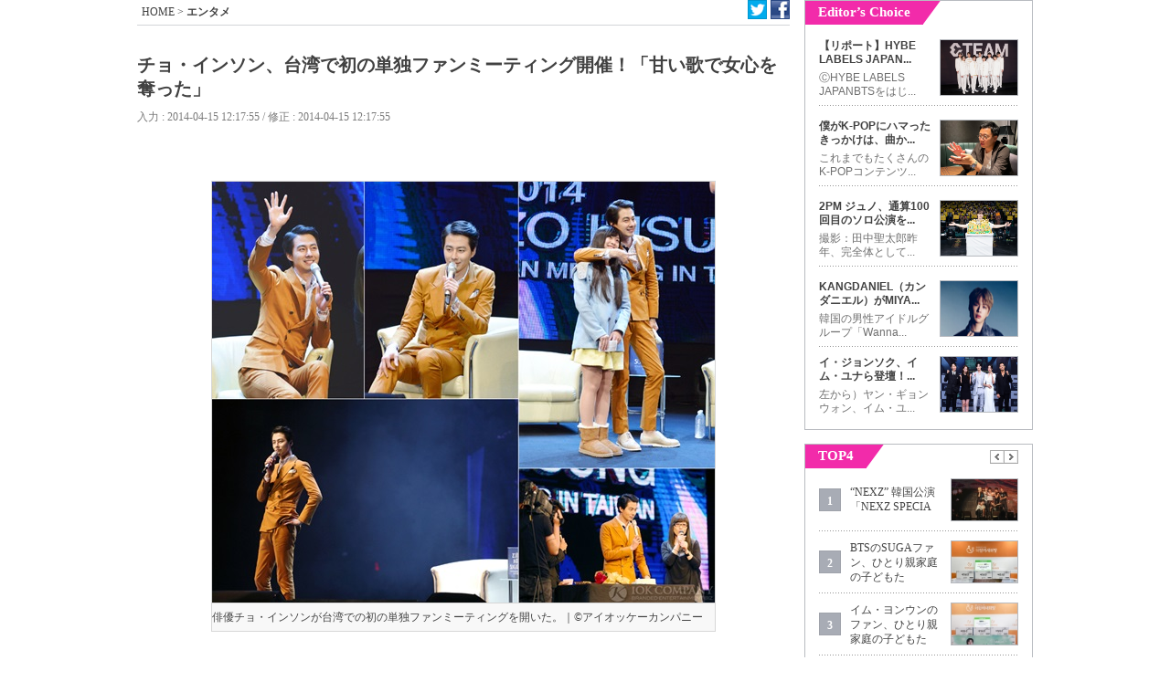

--- FILE ---
content_type: text/html; charset=UTF-8
request_url: http://www.thefactjp.com/article/read.php?sa_idx=10723
body_size: 29495
content:
<!DOCTYPE html PUBLIC "-//W3C//DTD XHTML 1.0 Transitional//EN" "http://www.w3.org/TR/xhtml1/DTD/xhtml1-transitional.dtd">
<html xmlns="http://www.w3.org/1999/xhtml">
<head>
<meta http-equiv="Content-Type" content="text/html; charset=utf-8" />
<title>チョ・インソン、台湾で初の単独ファンミーティング開催！「甘い歌で女心を奪った」韓流芸能,韓流k-pop,韓流写真,イベント情報が満載THE FACT JAPAN</title>
<meta charset="UTF-8" >
<meta name="title" content="チョ・インソン、台湾で初の単独ファンミーティング開催！「甘い歌で女心を奪った」韓流芸能,韓流k-pop,韓流写真,イベント情報が満載THE FACT JAPAN">
<meta name="keywords" content="チョ・インソン, ファンミーティング / 韓流芸能ニュースの1等のメディアとして,韓流スター,k-pop,ドラマ,写真,イベント情報などの多様なコンテンツで誰よりも速く正確に伝達します。" />
<meta name="description" content="俳優チョ・インソンが台湾での初の単独ファンミーティングを開いた。｜©アイオッケーカンパニー [スポーツソウルドットコム｜キム・ガヨン記者] 俳優チョ・インソンが台湾で初の単独ファンミーティングを開いた。 チョ・インソンの所属事務所であるアイオッケーカンパニーによると、11日に初の単独ファンミーティング「2014 Zo In Sung First Fan Meeting」のた.. / 韓流芸能ニュースの1等のメディアとして,韓流スター,k-pop,ドラマ,写真,イベント情報などの多様なコンテンツで誰よりも速く正確に伝達します。" />
<META name="robots" content="index,follow" />
<META NAME="ROBOTS" CONTENT="NOYDIR">
<META NAME="ROBOTS" CONTENT="NOODP">

<meta property="og:title" content="チョ・インソン、台湾で初の単独ファンミーティング開催！「甘い歌で女心を奪った」" />
<meta property="og:url" content="http://www.thefactjp.com/article/read.php?sa_idx=10723" />
<meta property="og:type" content="website" />
<meta property="og:site_name" content="THE FACT JAPAN" />
<meta property="og:image" content="http://img.thefactjp.com/service/article/2014/04/15/29727d9b2b53cb452a51df530f5fd733.jpg" />
<!-- <link rel="shortcut icon" type="image/x-icon" href="http://m.thefactjp.com/img/go_icon.ico"> -->
<link rel="shortcut icon" type="image/x-icon" href="http://m.thefactjp.com/img/tf_favicon.ico">
<link href="../css/jweb.css?v=20181018" rel="stylesheet" type="text/css" />
<script type="text/javascript" src="../js/jquery-1.8.1.js"></script>
<script type="text/javascript" src="../js/purl.js"></script>
<script type="text/javascript" src="../js/device_param.js"></script>
<script type="text/javascript" src="../js/jquery.treedot.js"></script>
<script type="text/javascript" src="../js/scroll_menu.js"></script>
<script type="text/javascript" src="../js/detect_mobile.js"></script>
<script language="javascript">
var DEVICE_CHECK = "";
/* MENU SET */
//var SS_MENU_CLASS = Array("news","kpop","enter","md","photo","event");
//var SS_MENU_SKIN = Array("news","kpop","entertainment","movie","photo","event");
var SS_MENU_CLASS = Array("mn01","mn02","mn03","mn04","mn05","mn06","mn07","mn08");
var SS_MENU_SKIN = Array("news","kpop","entertainment","movie","woman","photo","event","bizfocus");
var SS_SKIN_NAME = "entertainment";
var SS_NMENU = 0;
(function() {
	for(var i=0; i<SS_MENU_SKIN.length; i++){
		if(SS_SKIN_NAME == SS_MENU_SKIN[i]) SS_NMENU =  i;
		
		if (SS_SKIN_NAME == "bizin" || SS_SKIN_NAME == "hotfocus" || SS_SKIN_NAME == "itservice" || SS_SKIN_NAME == "prnews" || SS_SKIN_NAME == "shinobocu" || SS_SKIN_NAME == "livingeconomy") SS_NMENU = 7;
	}
}) ();
</script>

<script type="text/javascript">
  window._taboola = window._taboola || [];
  _taboola.push({article:'auto'});
  !function (e, f, u, i) {
    if (!document.getElementById(i)){
      e.async = 1;
      e.src = u;
      e.id = i;
      f.parentNode.insertBefore(e, f);
    }
  }(document.createElement('script'),
  document.getElementsByTagName('script')[0],
  '//cdn.taboola.com/libtrc/thefact-japan/loader.js',
  'tb_loader_script');
</script>

<!--TMA //-->
<style>
#jw_Tbg .ban .dday { position:relative;}
#jw_Tbg .ban .dday span { position:absolute; top:12px; right:2.3%; text-align:center; color:#fff; display:block; line-height:1.4em; font-weight:normal; font-family:Tahoma, Verdana; font-size: 18px; text-align:center; letter-spacing:-0.03em}
#jw_Tbg .ban .dday span strong { font-size: 24px;}
</style>

</head>
<body>
<div id="scrolltop" >
	<div id="jw_menus">
		<ul>
			<!--li><a href="/article/section.php" class="news"></a></li>
			<li><a href="/article/section.php?cat=104000000000000" class="kpop"></a></li>
			<li><a href="/article/section.php?cat=105000000000000" class="enter"></a></li>
			<li><a href="/article/section.php?cat=106000000000000" class="md"></a></li>
			<li><a href="/article/section.php?cat=107000000000000" class="photo"></a></li>
			<li><a href="/article/section.php?cat=108000000000000" class="event"></a></li//-->
			<li><a href="/article/section.php" class="mn01"></a></li>
			<li><a href="/article/section.php?cat=104000000000000" class="mn02"></a></li>
			<li><a href="/article/section.php?cat=105000000000000" class="mn03"></a></li>
			<li><a href="/article/section.php?cat=106000000000000" class="mn04"></a></li>
			<li><a href="/article/section.php?cat=109000000000000" class="mn05"></a></li>
			<li><a href="/article/section.php?cat=107000000000000" class="mn06"></a></li>
			<li><a href="/article/section.php?cat=108000000000000" class="mn07"></a></li>
			<li><a href="/article/section.php?cat=200000000000000" class="mn08"></a></li>
		</ul>
	</div>
</div>

<!-- family bar --> 
<script language="javascript" src="../public/layout/ss_family.js?v=20181018"></script>
<script language="javascript" src="../js/ss_common.js?v=20181018"></script>
<div id="jw_center"> 
	<!-- head --> 
	<script language="javascript" src="../public/layout/ss_load.js?v=20200918"></script>
	<script language="javascript">$("."+SS_MENU_CLASS[SS_NMENU]).addClass("on");</script>

		<link rel="stylesheet" type="text/css" href="../js/swiper/swiper.min.css">
	<script src="../js/swiper/swiper.min.js" type="text/javascript"></script>
	<script>
		try {
			var top_ban_html = '<div class="swiper-topbanner" style="width:100%;"><div class="swiper-wrapper">';
			//top_ban_html +=  '<div class="swiper-slide"><a href=\"http://www.tfmusicawards.com/?lang=en\" target=\"_blank\"><img src=\"http://img.tf.co.kr/ss/2020/tma/pc_tma_end_cj.jpg\" alt=\"\"></a></div>';
			//top_ban_html +=  '<div class="swiper-slide"><a href=\"http://www.tfmusicawards.com/?lang=en\" target=\"_blank\"><img src=\"https://img.tf.co.kr/ss/2022/tma/bn_tma22_cnjp.jpg\" alt=\"\"></a></div>';
			//top_ban_html +=  '<div class="swiper-slide"><a href="http://jp.fannstar.tf.co.kr/event/view/fanbership20092109" target="_blank"><img src="https://img.tf.co.kr/ss/2020/etc/bn_btsshot3_jp.jpg" width="378" height="73"></a></div>';
			//top_ban_html +=  '</div></div>';
			//document.getElementById("TOP_R_BAN").innerHTML = '<a href="http://www.tfmusicawards.com/?lang=en" target="_blank"><img src="https://img.tf.co.kr/ss/2022/tma/bn_tma22_cnjp.jpg" width="378" height="73"></a>';
			//document.getElementById("TOP_R_BAN").innerHTML = top_ban_html;
			
			var swiper_topbanner = new Swiper('.swiper-topbanner', {
				loop:true,
				effect: 'fade',
				//effect: 'flip',
				speed: 1000,
				autoplay: {
					delay: 4000
				}
			});
		} catch(e) {}
	</script>
		
<style>
/* 191112 TMA D-Day */
.tDday { clear:both; position: relative; width: 980px; height: 50px; background: url(http://img.tf.co.kr/ss/2020/tma/pc_dday_bg.jpg) 0 0 no-repeat; margin-top: 10px !important; }
.tDday ul { position: absolute; top: 8px; right: 8px; font-family: Verdana, Geneva, sans-serif; }
.tDday ul .count { float: left; }
.tDday ul .count span { color: #fff; display: inline-block; font-size: 30px; font-weight: bold; letter-spacing: -0.05em; background-color: #1f0d60; padding: 0 4px; border-radius: 8px;}
#topBoxWrap { margin-top: 10px; }
</style>
<!-- div class="tDday" onClick="window.open('http://www.tfmusicawards.com/?lang=en', 'tma');" style="cursor:pointer;margin-bottom:10px;"><ul><li class="count"><span>D-DAY</span></li></ul></div-->

<!--
	<div class="jw_Rad">
		<script>
//ss_common.ad("http://ad.tf.co.kr:8080/js.kti/sportsseoul/webjapan_top@980x100",980,100);
</script> 
	</div>-->
	<!--read_left--> 
	<div id="jw_read"> 
		<div class="jw_Rnevi"> <span class="text"><a href="http://www.thefactjp.com">HOME</a> > <a href="http://www.thefactjp.com/article/section.php?cat=105000000000000"><strong>エンタメ</strong></a></span> 
			<ul class="Rsns"> 
				<li class="snsT"><a href="javascript:ss_common.sendSNS('tw');"></a></li> 
				<li class="snsF"><a href="javascript:ss_common.sendSNS('fb');"></a></li> 
			</ul> 
		</div> 
		<ul class="mb30"> 
			<li class="jw_Rtit" id="snsTitle">チョ・インソン、台湾で初の単独ファンミーティング開催！「甘い歌で女心を奪った」</li> 
			<li class="jw_Rdate">入力 : 2014-04-15 12:17:55 / 修正 : 2014-04-15 12:17:55</li> 
		</ul> 
		<div class="jw_Rnews mb30">
			 
<P>&nbsp;</P>
<P>
<TABLE border=0 cellSpacing=1 cellPadding=0 bgColor=#d7d7d7 align=center>
<TBODY>
<TR>
<TD bgColor=#ffffff align=middle><IMG title=29727d9b2b53cb452a51df530f5fd733.jpg src="http://img.thefactjp.com/service/article/2014/04/15/29727d9b2b53cb452a51df530f5fd733.jpg"></TD></TR>
<TR>
<TD style="PADDING-BOTTOM: 6px; LINE-HEIGHT: 17px; COLOR: #444444; FONT-SIZE: 12px; PADDING-TOP: 7px" bgColor=#f8f8f8>俳優チョ・インソンが台湾での初の単独ファンミーティングを開いた。｜©アイオッケーカンパニー</TD></TR></TBODY></TABLE>
<P>&nbsp;</P>
<P>[スポーツソウルドットコム｜キム・ガヨン記者] 俳優チョ・インソンが台湾で初の単独ファンミーティングを開いた。 </P>
<P><BR>チョ・インソンの所属事務所であるアイオッケーカンパニーによると、11日に初の単独ファンミーティング「2014 Zo In Sung First Fan Meeting」のために台湾の台北に出国したチョ・インソンは翌日12日、台湾の代表バラエティ番組GTV「娯楽百分百」のインタビューに応じた後、同日の午後、台北TICC国際コンベンションセンターで開かれたファンミーティングに参加してファンと特別な一日を過ごした。</P>
<P><BR>舞台に上がったチョ・インソンは、現地ファンに中国語で初めての挨拶を伝えた後、台湾に関する話を皮切りに、SBS「その冬、風が吹く」の終演後の近況、今後の作品活動について聞かせてくれた。続いてドラマの編集映像を鑑賞しながら撮影エピソードなど、いくつかの質問に答える時間も用意した。</P>
<P><BR>チョ・インソンはファンと一緒に「その冬、風が吹く」の名場面を再現し、ファンと共鳴する場面もみられた。サイン入りのプレゼントを与えたり、親しいポーズで記念写真を撮影したりして客席を熱く盛り上げた。</P>
<P><BR>続いて行われた「体で言います」のコーナーでは、1,2,3位に選ばれたファンにはひざまずいてバラの花を渡すなど、甘くてロマンチックなファンサービスで充満したファンミーティングになった。<BR>最後にチョ・インソンは、韓国の有名バンドグループ・デリースパイスの『告白』を熱唱した後、別れを惜しむファンたちのために直接書いた手紙を読み上げることで別れの挨拶をした。</P>
<P><BR>所属事務所の関係者は「約8年ぶりに台湾を訪問したが、大変歓迎して迎えていただき、本当に感謝している。また、久しぶりの出会いであるだけに、チョ・インソンとファンの方々は忘れられないほど楽しく過ごした」とし、「長い時間待ってくださったファンの方々に感謝する。今後、様々な作品を通じて、より良い姿をお見せできるよう努力する」と説明した。</P>
<P><BR>一方、チョ・インソンは最近キム・ギュテ監督、ノ・ヒギョン作家の新作SBS「大丈夫、愛だ」の出演を確定し、本格的に作品活動を始める予定だ。<BR></P>
<P>&nbsp;</P>
<P></P>		</div>
		<script>
		$('img').attr('title',"チョ・インソン、台湾で初の単独ファンミーティング開催！「甘い歌で女心を奪った」");
		</script>
		<div id="SPREAD_VIDEO_PLAYER" style="padding:10px;"></div>
		
		<!-- 타블라 
		<div id="taboola-below-article-thumbnails"></div>
		<script type="text/javascript">
		  window._taboola = window._taboola || [];
		  _taboola.push({
		    mode: 'thumbnails-a',
		    container: 'taboola-below-article-thumbnails',
		    placement: 'Below Article Thumbnails',
		    target_type: 'mix'
		  });
		</script>
		<div id="taboola-below-article-thumbnails-2nd"></div>
		<script type="text/javascript">
		  window._taboola = window._taboola || [];
		  _taboola.push({
		    mode: 'organic-thumbnails-a',
		    container: 'taboola-below-article-thumbnails-2nd',
		    placement: 'Below Article Thumbnails 2nd',
		    target_type: 'mix'
		  });
		</script>
		-->
		<!-- script type="text/javascript" src="//ad-api-v01.uliza.jp/preview.php?pc_width=600&sp_responsible_flg=1&condition_id=3516&separate=1"></script -->
		<script src="https://cdn.relaido.jp/rplayer/rplayer.js?scenario_id=3516" async></script>

		<ul class="jw_Rkeyword mb30"> 
			<li class="tag"></li> 
			<li class="keyword">
				<a href='../article/keyword.php?keyword=%E3%83%81%E3%83%A7%E3%83%BB%E3%82%A4%E3%83%B3%E3%82%BD%E3%83%B3'>チョ・インソン</a>,<a href='../article/keyword.php?keyword=+%E3%83%95%E3%82%A1%E3%83%B3%E3%83%9F%E3%83%BC%E3%83%86%E3%82%A3%E3%83%B3%E3%82%B0'> ファンミーティング</a>			</li> 
		</ul>
		
		<div class="mb20">
			<div id="sudaComment"></div>
<!--공유, 댓글 버튼-->
<div style="display:none;" id="snsTitle"></div>
<script src="http://talk.tf.co.kr/suda/suda.js" type="text/javascript"></script> 
<script type="text/javascript">
/* 설정 부분 */	
var title = $("#snsTitle").html();
var refer = location.href;

suda.param.serviceid=6;
suda.param.postid="10723";
suda.param.posttitle=title;
suda.param.postdate="20140415121755";
suda.param.postthumb="http://img.thefactjp.com/service/article/2014/04/15/thumb/29727d9b2b53cb452a51df530f5fd733.jpg";
suda.param.postdesc=title;
suda.param.posturl=refer;
suda.comment.elementid="sudaComment";
suda.comment.template='tfjpn';
suda.env.language="jp";
suda.run();
</script> 		</div> 
		<!-- 포토 슬라이드 -->
		<!-- photo slide --> 

<link href="../css/lightbox.css?t=20121126" rel="stylesheet" type="text/css" />
<script src="../js/jcaruse.js" type="text/javascript"></script>
<script src="../js/lightbox.js" type="text/javascript"></script>

<div class="jw_pslide"> 
	<div class="pstopbar"> <span class="tit"></span></div> 
	<div class="center"> 
		<ul> 
			<li class="snsT"><a href="javascript:ss_common.sendSNS('tw');"></a></li> 
			<li class="snsF"><a href="javascript:ss_common.sendSNS('fb');"></a></li> 
		</ul>
		<span id="snsTitle" class="snsTitle" style="display:none;"></span>
		<h1 id="va_title"></h1> 
		<div class="pLeft"> 
			<ul> 
				<li class="L_arrow"><a href="javascript:ss_slide.setprev();"></a></li> 
				<li class="Bimg"></li> 
				<li class="R_arrow"><a href="javascript:ss_slide.setnext();"></a></li> 
				<li class="news" id="slide_newstitle"></li> 
			</ul> 
		</div> 
		<div class="pRight" id="pRight"> 
			<ul> 
				
			</ul> 
		</div> 
	</div> 
	<div class="panother"> 
		<ul> 
			<li class="tit"></li> 
			<li>(<span class="num" id="num_p">1</span>/20)</li> 
		</ul> 
		<div class="sum"> <span class="L_arrow Larr2"></span> 
			<div class="subbox" style="float:left">
				<ul> 
										<li><table border="0" cellpadding="0" cellspacing="0" width="100%" height="100%"><tr><td><a href="javascript:ss_slide.setpage(0);" class="va_css0"><img src="http://img.thefactjp.com/service/article/2020/05/29/200/e335b5f3f8294a9d4a5e3bfeccdae899.jpg" alt="" width="113" onload="ss_common.resizeImg(this,113,81);" /></a></td></tr></table></li>
										<li><table border="0" cellpadding="0" cellspacing="0" width="100%" height="100%"><tr><td><a href="javascript:ss_slide.setpage(1);" class="va_css1"><img src="http://img.thefactjp.com/service/article/2019/05/08/200/a2e2651cb23707714e9dd7d7d552e9d5.jpg" alt="" width="113" onload="ss_common.resizeImg(this,113,81);" /></a></td></tr></table></li>
										<li><table border="0" cellpadding="0" cellspacing="0" width="100%" height="100%"><tr><td><a href="javascript:ss_slide.setpage(2);" class="va_css2"><img src="http://img.thefactjp.com/service/article/2019/04/08/200/7ee3beca7865590600a52e8949d1fbaa.jpg" alt="" width="113" onload="ss_common.resizeImg(this,113,81);" /></a></td></tr></table></li>
										<li><table border="0" cellpadding="0" cellspacing="0" width="100%" height="100%"><tr><td><a href="javascript:ss_slide.setpage(3);" class="va_css3"><img src="http://img.thefactjp.com/service/article/2019/02/25/200/3d08aef3020a9f4240dacd949d226f1c.jpg" alt="" width="113" onload="ss_common.resizeImg(this,113,81);" /></a></td></tr></table></li>
										<li><table border="0" cellpadding="0" cellspacing="0" width="100%" height="100%"><tr><td><a href="javascript:ss_slide.setpage(4);" class="va_css4"><img src="http://img.thefactjp.com/service/article/2018/09/28/200/183e9e360cf6c96d2fd48675dfaad390.jpg" alt="" width="113" onload="ss_common.resizeImg(this,113,81);" /></a></td></tr></table></li>
										<li><table border="0" cellpadding="0" cellspacing="0" width="100%" height="100%"><tr><td><a href="javascript:ss_slide.setpage(5);" class="va_css5"><img src="http://img.thefactjp.com/service/article/2018/09/27/200/ca0c4e8cc4e9daf8b4b40806b43aaaee.jpg" alt="" width="113" onload="ss_common.resizeImg(this,113,81);" /></a></td></tr></table></li>
										<li><table border="0" cellpadding="0" cellspacing="0" width="100%" height="100%"><tr><td><a href="javascript:ss_slide.setpage(6);" class="va_css6"><img src="http://img.thefactjp.com/service/article/2018/09/27/200/e905bcbb17b05b90d00f75961dca2864.jpg" alt="" width="113" onload="ss_common.resizeImg(this,113,81);" /></a></td></tr></table></li>
										<li><table border="0" cellpadding="0" cellspacing="0" width="100%" height="100%"><tr><td><a href="javascript:ss_slide.setpage(7);" class="va_css7"><img src="http://img.thefactjp.com/service/article/2018/09/07/200/8a19ee344ccb9f243d1508e2e125e466.jpg" alt="" width="113" onload="ss_common.resizeImg(this,113,81);" /></a></td></tr></table></li>
										<li><table border="0" cellpadding="0" cellspacing="0" width="100%" height="100%"><tr><td><a href="javascript:ss_slide.setpage(8);" class="va_css8"><img src="http://img.thefactjp.com/service/article/2018/09/11/200/59482aed5624444d4ceb5b10e0bb2f22.jpg" alt="" width="113" onload="ss_common.resizeImg(this,113,81);" /></a></td></tr></table></li>
										<li><table border="0" cellpadding="0" cellspacing="0" width="100%" height="100%"><tr><td><a href="javascript:ss_slide.setpage(9);" class="va_css9"><img src="http://img.thefactjp.com/service/article/2018/08/10/200/c9abe38268b08bbd1499f584a87b3d4b.jpg" alt="" width="113" onload="ss_common.resizeImg(this,113,81);" /></a></td></tr></table></li>
										<li><table border="0" cellpadding="0" cellspacing="0" width="100%" height="100%"><tr><td><a href="javascript:ss_slide.setpage(10);" class="va_css10"><img src="http://img.thefactjp.com/service/article/2018/08/09/200/fb985ad072b4ba01d8ce13499188017c.jpg" alt="" width="113" onload="ss_common.resizeImg(this,113,81);" /></a></td></tr></table></li>
										<li><table border="0" cellpadding="0" cellspacing="0" width="100%" height="100%"><tr><td><a href="javascript:ss_slide.setpage(11);" class="va_css11"><img src="http://img.thefactjp.com/service/article/2018/07/23/200/567b7b1c4dcc39cb03ef123801364a5a.jpg" alt="" width="113" onload="ss_common.resizeImg(this,113,81);" /></a></td></tr></table></li>
										<li><table border="0" cellpadding="0" cellspacing="0" width="100%" height="100%"><tr><td><a href="javascript:ss_slide.setpage(12);" class="va_css12"><img src="http://img.thefactjp.com/service/article/2018/06/11/200/61ca24478a99b0d540d6b367085e78e9.jpg" alt="" width="113" onload="ss_common.resizeImg(this,113,81);" /></a></td></tr></table></li>
										<li><table border="0" cellpadding="0" cellspacing="0" width="100%" height="100%"><tr><td><a href="javascript:ss_slide.setpage(13);" class="va_css13"><img src="http://img.thefactjp.com/service/article/2018/05/31/200/129074b93fec69b1dd8d2afff030a46b.jpg" alt="" width="113" onload="ss_common.resizeImg(this,113,81);" /></a></td></tr></table></li>
										<li><table border="0" cellpadding="0" cellspacing="0" width="100%" height="100%"><tr><td><a href="javascript:ss_slide.setpage(14);" class="va_css14"><img src="http://img.thefactjp.com/service/article/2018/05/30/200/810952083e10f05c3e327df5b4d6bc69.jpg" alt="" width="113" onload="ss_common.resizeImg(this,113,81);" /></a></td></tr></table></li>
										<li><table border="0" cellpadding="0" cellspacing="0" width="100%" height="100%"><tr><td><a href="javascript:ss_slide.setpage(15);" class="va_css15"><img src="http://img.thefactjp.com/service/article/2018/06/01/200/9d354100b86460be2dbe3c89c758144e.jpg" alt="" width="113" onload="ss_common.resizeImg(this,113,81);" /></a></td></tr></table></li>
										<li><table border="0" cellpadding="0" cellspacing="0" width="100%" height="100%"><tr><td><a href="javascript:ss_slide.setpage(16);" class="va_css16"><img src="http://img.thefactjp.com/service/article/2018/05/23/200/ee961eb3fdf2d41e58d34e670e631263.jpg" alt="" width="113" onload="ss_common.resizeImg(this,113,81);" /></a></td></tr></table></li>
										<li><table border="0" cellpadding="0" cellspacing="0" width="100%" height="100%"><tr><td><a href="javascript:ss_slide.setpage(17);" class="va_css17"><img src="http://img.thefactjp.com/service/article/2018/05/23/200/a4bdd064db82b85c7ec0e572808766fa.jpg" alt="" width="113" onload="ss_common.resizeImg(this,113,81);" /></a></td></tr></table></li>
										<li><table border="0" cellpadding="0" cellspacing="0" width="100%" height="100%"><tr><td><a href="javascript:ss_slide.setpage(18);" class="va_css18"><img src="http://img.thefactjp.com/service/article/2018/05/23/200/8dbd903aab759ca3f6ea29594b430cb4.jpg" alt="" width="113" onload="ss_common.resizeImg(this,113,81);" /></a></td></tr></table></li>
										<li><table border="0" cellpadding="0" cellspacing="0" width="100%" height="100%"><tr><td><a href="javascript:ss_slide.setpage(19);" class="va_css19"><img src="http://img.thefactjp.com/service/article/2018/05/21/200/4ca8606ccbceed146109c6d2917a598d.jpg" alt="" width="113" onload="ss_common.resizeImg(this,113,81);" /></a></td></tr></table></li>
									</ul> 
			</div>
			<span class="R_arrow Rarr2"></span>
		</div>
		<script type="text/javascript">
		$(function() {
			$(".subbox").jCarouselLite({
				btnNext: ".Rarr2",
				btnPrev: ".Larr2",

				visible: 5,
				sstart: 5,
				scroll:5
			});
			
			
		});
		</script>
		<script>
		

		var ss_slide;
		var list  = new Array();
		list[0] = {"id":["33169","33169","33169","33169","33169","33169","33169","33169","33169","33169","33169","33169"],"title":["チャン・グンソクが遂に！社会服務を終え元気な笑顔！インスタライブでうなぎたちに「本当に会いたかった」","チャン・グンソクが遂に！社会服務を終え元気な笑顔！インスタライブでうなぎたちに「本当に会いたかった」","チャン・グンソクが遂に！社会服務を終え元気な笑顔！インスタライブでうなぎたちに「本当に会いたかった」","チャン・グンソクが遂に！社会服務を終え元気な笑顔！インスタライブでうなぎたちに「本当に会いたかった」","チャン・グンソクが遂に！社会服務を終え元気な笑顔！インスタライブでうなぎたちに「本当に会いたかった」","チャン・グンソクが遂に！社会服務を終え元気な笑顔！インスタライブでうなぎたちに「本当に会いたかった」","チャン・グンソクが遂に！社会服務を終え元気な笑顔！インスタライブでうなぎたちに「本当に会いたかった」","チャン・グンソクが遂に！社会服務を終え元気な笑顔！インスタライブでうなぎたちに「本当に会いたかった」","チャン・グンソクが遂に！社会服務を終え元気な笑顔！インスタライブでうなぎたちに「本当に会いたかった」","チャン・グンソクが遂に！社会服務を終え元気な笑顔！インスタライブでうなぎたちに「本当に会いたかった」","チャン・グンソクが遂に！社会服務を終え元気な笑顔！インスタライブでうなぎたちに「本当に会いたかった」","チャン・グンソクが遂に！社会服務を終え元気な笑顔！インスタライブでうなぎたちに「本当に会いたかった」"],"subtitle":["俳優チャン・グンソクが29日、社会服務を終えた。｜撮影：イ・ドンリュル アジアプリンスと呼ばれる俳優兼歌手の チャン・グンソク が29日、社会服務を終えた。 午後６時すぎ、勤..","俳優チャン・グンソクが29日、社会服務を終えた。｜撮影：イ・ドンリュル アジアプリンスと呼ばれる俳優兼歌手の チャン・グンソク が29日、社会服務を終えた。 午後６時すぎ、勤..","俳優チャン・グンソクが29日、社会服務を終えた。｜撮影：イ・ドンリュル アジアプリンスと呼ばれる俳優兼歌手の チャン・グンソク が29日、社会服務を終えた。 午後６時すぎ、勤..","俳優チャン・グンソクが29日、社会服務を終えた。｜撮影：イ・ドンリュル アジアプリンスと呼ばれる俳優兼歌手の チャン・グンソク が29日、社会服務を終えた。 午後６時すぎ、勤..","俳優チャン・グンソクが29日、社会服務を終えた。｜撮影：イ・ドンリュル アジアプリンスと呼ばれる俳優兼歌手の チャン・グンソク が29日、社会服務を終えた。 午後６時すぎ、勤..","俳優チャン・グンソクが29日、社会服務を終えた。｜撮影：イ・ドンリュル アジアプリンスと呼ばれる俳優兼歌手の チャン・グンソク が29日、社会服務を終えた。 午後６時すぎ、勤..","俳優チャン・グンソクが29日、社会服務を終えた。｜撮影：イ・ドンリュル アジアプリンスと呼ばれる俳優兼歌手の チャン・グンソク が29日、社会服務を終えた。 午後６時すぎ、勤..","俳優チャン・グンソクが29日、社会服務を終えた。｜撮影：イ・ドンリュル アジアプリンスと呼ばれる俳優兼歌手の チャン・グンソク が29日、社会服務を終えた。 午後６時すぎ、勤..","俳優チャン・グンソクが29日、社会服務を終えた。｜撮影：イ・ドンリュル アジアプリンスと呼ばれる俳優兼歌手の チャン・グンソク が29日、社会服務を終えた。 午後６時すぎ、勤..","俳優チャン・グンソクが29日、社会服務を終えた。｜撮影：イ・ドンリュル アジアプリンスと呼ばれる俳優兼歌手の チャン・グンソク が29日、社会服務を終えた。 午後６時すぎ、勤..","俳優チャン・グンソクが29日、社会服務を終えた。｜撮影：イ・ドンリュル アジアプリンスと呼ばれる俳優兼歌手の チャン・グンソク が29日、社会服務を終えた。 午後６時すぎ、勤..","俳優チャン・グンソクが29日、社会服務を終えた。｜撮影：イ・ドンリュル アジアプリンスと呼ばれる俳優兼歌手の チャン・グンソク が29日、社会服務を終えた。 午後６時すぎ、勤.."],"img":["http://img.thefactjp.com/service/article/2020/05/29/e335b5f3f8294a9d4a5e3bfeccdae899.jpg","http://img.thefactjp.com/service/article/2020/05/29/5e8677d916b8c9aae2ac4c6c204eeec8.jpg","http://img.thefactjp.com/service/article/2020/05/29/dd1139331092c602b542114eafb748ea.jpg","http://img.thefactjp.com/service/article/2020/05/29/81d75e52efb4bac9f90be7164669ac5f.jpg","http://img.thefactjp.com/service/article/2020/05/29/f089d341a5a7bc895249de4ba99adc3b.jpg","http://img.thefactjp.com/service/article/2020/05/29/0443b76cd8bbb3de5fbfa37fedab7fae.jpg","http://img.thefactjp.com/service/article/2020/05/29/762d9bfd5ca60d6a9fcc0594815a4043.jpg","http://img.thefactjp.com/service/article/2020/05/29/d4d969fa7bf7ff310cac1bf881601148.jpg","http://img.thefactjp.com/service/article/2020/05/29/d089d9d6f4ed63440ca54aa97aeab925.jpg","http://img.thefactjp.com/service/article/2020/05/29/948660d800bb37d1e2c20d4826d8f46b.jpg","http://img.thefactjp.com/service/article/2020/05/29/73cb97ff4087f8e4476a171db317d82d.jpg","http://img.thefactjp.com/service/article/2020/05/29/e396318406ad8179022f167f5231340c.jpg"],"thumbimg":["","","","","","","","","","","",""],"flag":["Y","Y","Y","Y","Y","Y","Y","Y","Y","Y","Y","Y"],"link":["","","","","","","","","","","",""],"etc1":["","","","","","","","","","","",""],"etc2":["","","","","","","","","","","",""]};list[1] = {"id":["31464","31464","31464"],"title":["SUPER JUNIOR キュヒョン、早くもレギュラー番組が決定！精力的な活動を予告！","SUPER JUNIOR キュヒョン、早くもレギュラー番組が決定！精力的な活動を予告！","SUPER JUNIOR キュヒョン、早くもレギュラー番組が決定！精力的な活動を予告！"],"subtitle":["SUPER JUNIORのメンバー キュヒョンが7日午後、社会服務要員としての振替服務を終えた。｜撮影：キム・セジョン 韓国の男性アイドルグループSUPER JUNIORのメンバー キュヒョンが7日..","SUPER JUNIORのメンバー キュヒョンが7日午後、社会服務要員としての振替服務を終えた。｜撮影：キム・セジョン 韓国の男性アイドルグループSUPER JUNIORのメンバー キュヒョンが7日..","SUPER JUNIORのメンバー キュヒョンが7日午後、社会服務要員としての振替服務を終えた。｜撮影：キム・セジョン 韓国の男性アイドルグループSUPER JUNIORのメンバー キュヒョンが7日.."],"img":["http://img.thefactjp.com/service/article/2019/05/08/a2e2651cb23707714e9dd7d7d552e9d5.jpg","http://img.thefactjp.com/service/article/2019/05/08/bee1fb7aba042874115ec82893db6dde.jpg","http://img.thefactjp.com/service/article/2019/05/08/ddf25d8d94f5ecb53ac15b593ba0f328.jpg"],"thumbimg":["","",""],"flag":["Y","Y","Y"],"link":["","",""],"etc1":["","",""],"etc2":["","",""]};list[2] = {"id":["31138","31138","31138","31138","31138","31138","31138","31138","31138","31138"],"title":["【Photo】パク・ヒョンシク、いよいよスクリーンデビュー！主演映画「陪審員たち」制作報告会見","【Photo】パク・ヒョンシク、いよいよスクリーンデビュー！主演映画「陪審員たち」制作報告会見","【Photo】パク・ヒョンシク、いよいよスクリーンデビュー！主演映画「陪審員たち」制作報告会見","【Photo】パク・ヒョンシク、いよいよスクリーンデビュー！主演映画「陪審員たち」制作報告会見","【Photo】パク・ヒョンシク、いよいよスクリーンデビュー！主演映画「陪審員たち」制作報告会見","【Photo】パク・ヒョンシク、いよいよスクリーンデビュー！主演映画「陪審員たち」制作報告会見","【Photo】パク・ヒョンシク、いよいよスクリーンデビュー！主演映画「陪審員たち」制作報告会見","【Photo】パク・ヒョンシク、いよいよスクリーンデビュー！主演映画「陪審員たち」制作報告会見","【Photo】パク・ヒョンシク、いよいよスクリーンデビュー！主演映画「陪審員たち」制作報告会見","【Photo】パク・ヒョンシク、いよいよスクリーンデビュー！主演映画「陪審員たち」制作報告会見"],"subtitle":["韓国映画「陪審員たち」の制作発表会見が8日、ソウルで行われた。写真は同映画でクォン・ナム役を引き受けたパク・ヒョンシク。｜撮影：イム・ヨンム 韓国映画「陪審員たち（原題..","韓国映画「陪審員たち」の制作発表会見が8日、ソウルで行われた。写真は同映画でクォン・ナム役を引き受けたパク・ヒョンシク。｜撮影：イム・ヨンム 韓国映画「陪審員たち（原題..","韓国映画「陪審員たち」の制作発表会見が8日、ソウルで行われた。写真は同映画でクォン・ナム役を引き受けたパク・ヒョンシク。｜撮影：イム・ヨンム 韓国映画「陪審員たち（原題..","韓国映画「陪審員たち」の制作発表会見が8日、ソウルで行われた。写真は同映画でクォン・ナム役を引き受けたパク・ヒョンシク。｜撮影：イム・ヨンム 韓国映画「陪審員たち（原題..","韓国映画「陪審員たち」の制作発表会見が8日、ソウルで行われた。写真は同映画でクォン・ナム役を引き受けたパク・ヒョンシク。｜撮影：イム・ヨンム 韓国映画「陪審員たち（原題..","韓国映画「陪審員たち」の制作発表会見が8日、ソウルで行われた。写真は同映画でクォン・ナム役を引き受けたパク・ヒョンシク。｜撮影：イム・ヨンム 韓国映画「陪審員たち（原題..","韓国映画「陪審員たち」の制作発表会見が8日、ソウルで行われた。写真は同映画でクォン・ナム役を引き受けたパク・ヒョンシク。｜撮影：イム・ヨンム 韓国映画「陪審員たち（原題..","韓国映画「陪審員たち」の制作発表会見が8日、ソウルで行われた。写真は同映画でクォン・ナム役を引き受けたパク・ヒョンシク。｜撮影：イム・ヨンム 韓国映画「陪審員たち（原題..","韓国映画「陪審員たち」の制作発表会見が8日、ソウルで行われた。写真は同映画でクォン・ナム役を引き受けたパク・ヒョンシク。｜撮影：イム・ヨンム 韓国映画「陪審員たち（原題..","韓国映画「陪審員たち」の制作発表会見が8日、ソウルで行われた。写真は同映画でクォン・ナム役を引き受けたパク・ヒョンシク。｜撮影：イム・ヨンム 韓国映画「陪審員たち（原題.."],"img":["http://img.thefactjp.com/service/article/2019/04/08/7ee3beca7865590600a52e8949d1fbaa.jpg","http://img.thefactjp.com/service/article/2019/04/08/fcbc62f0bd50fa9f7664aec8488bb66e.jpg","http://img.thefactjp.com/service/article/2019/04/08/6b3a7970eef6c7c6f225ccfce7d02927.jpg","http://img.thefactjp.com/service/article/2019/04/08/e0467ff6482eb99057b586bdb4b58250.jpg","http://img.thefactjp.com/service/article/2019/04/08/14d69ad9d653ab78e50264838f83bc9c.jpg","http://img.thefactjp.com/service/article/2019/04/08/31ab55b0445619c8036f60b9c4d19ca7.jpg","http://img.thefactjp.com/service/article/2019/04/08/8f8f6f8d1bce2e9f20d10fc39288a54e.jpg","http://img.thefactjp.com/service/article/2019/04/08/94391e8c6f0e5a0f0e596a950ab3e6fc.jpg","http://img.thefactjp.com/service/article/2019/04/08/8d32004cef2fe853bdedca646b6b993d.jpg","http://img.thefactjp.com/service/article/2019/04/08/901e262ffdf08569ef5e9e23fcbda518.jpg"],"thumbimg":["","","","","","","","","",""],"flag":["Y","Y","Y","Y","Y","Y","Y","Y","Y","Y"],"link":["","","","","","","","","",""],"etc1":["","","","","","","","","",""],"etc2":["","","","","","","","","",""]};list[3] = {"id":["30684","30684","30684","30684","30684","30684","30684","30684","30684","30684","30684","30684","30684","30684","30684"],"title":["【Photo】同い年のスジ＆ソルリの空港ファッションをチェック","【Photo】同い年のスジ＆ソルリの空港ファッションをチェック","【Photo】同い年のスジ＆ソルリの空港ファッションをチェック","【Photo】同い年のスジ＆ソルリの空港ファッションをチェック","【Photo】同い年のスジ＆ソルリの空港ファッションをチェック","【Photo】同い年のスジ＆ソルリの空港ファッションをチェック","【Photo】同い年のスジ＆ソルリの空港ファッションをチェック","【Photo】同い年のスジ＆ソルリの空港ファッションをチェック","【Photo】同い年のスジ＆ソルリの空港ファッションをチェック","【Photo】同い年のスジ＆ソルリの空港ファッションをチェック","【Photo】同い年のスジ＆ソルリの空港ファッションをチェック","【Photo】同い年のスジ＆ソルリの空港ファッションをチェック","【Photo】同い年のスジ＆ソルリの空港ファッションをチェック","【Photo】同い年のスジ＆ソルリの空港ファッションをチェック","【Photo】同い年のスジ＆ソルリの空港ファッションをチェック"],"subtitle":["歌手で女優のソルリとスジ（右）。｜　撮影：キム・セジョン 歌手で女優のソルリとスジが24日と25日、それぞれ金浦国際空港と仁川国際空港に登場した。 ソルリは《DAZED Korea》と..","歌手で女優のソルリとスジ（右）。｜　撮影：キム・セジョン 歌手で女優のソルリとスジが24日と25日、それぞれ金浦国際空港と仁川国際空港に登場した。 ソルリは《DAZED Korea》と..","歌手で女優のソルリとスジ（右）。｜　撮影：キム・セジョン 歌手で女優のソルリとスジが24日と25日、それぞれ金浦国際空港と仁川国際空港に登場した。 ソルリは《DAZED Korea》と..","歌手で女優のソルリとスジ（右）。｜　撮影：キム・セジョン 歌手で女優のソルリとスジが24日と25日、それぞれ金浦国際空港と仁川国際空港に登場した。 ソルリは《DAZED Korea》と..","歌手で女優のソルリとスジ（右）。｜　撮影：キム・セジョン 歌手で女優のソルリとスジが24日と25日、それぞれ金浦国際空港と仁川国際空港に登場した。 ソルリは《DAZED Korea》と..","歌手で女優のソルリとスジ（右）。｜　撮影：キム・セジョン 歌手で女優のソルリとスジが24日と25日、それぞれ金浦国際空港と仁川国際空港に登場した。 ソルリは《DAZED Korea》と..","歌手で女優のソルリとスジ（右）。｜　撮影：キム・セジョン 歌手で女優のソルリとスジが24日と25日、それぞれ金浦国際空港と仁川国際空港に登場した。 ソルリは《DAZED Korea》と..","歌手で女優のソルリとスジ（右）。｜　撮影：キム・セジョン 歌手で女優のソルリとスジが24日と25日、それぞれ金浦国際空港と仁川国際空港に登場した。 ソルリは《DAZED Korea》と..","歌手で女優のソルリとスジ（右）。｜　撮影：キム・セジョン 歌手で女優のソルリとスジが24日と25日、それぞれ金浦国際空港と仁川国際空港に登場した。 ソルリは《DAZED Korea》と..","歌手で女優のソルリとスジ（右）。｜　撮影：キム・セジョン 歌手で女優のソルリとスジが24日と25日、それぞれ金浦国際空港と仁川国際空港に登場した。 ソルリは《DAZED Korea》と..","歌手で女優のソルリとスジ（右）。｜　撮影：キム・セジョン 歌手で女優のソルリとスジが24日と25日、それぞれ金浦国際空港と仁川国際空港に登場した。 ソルリは《DAZED Korea》と..","歌手で女優のソルリとスジ（右）。｜　撮影：キム・セジョン 歌手で女優のソルリとスジが24日と25日、それぞれ金浦国際空港と仁川国際空港に登場した。 ソルリは《DAZED Korea》と..","歌手で女優のソルリとスジ（右）。｜　撮影：キム・セジョン 歌手で女優のソルリとスジが24日と25日、それぞれ金浦国際空港と仁川国際空港に登場した。 ソルリは《DAZED Korea》と..","歌手で女優のソルリとスジ（右）。｜　撮影：キム・セジョン 歌手で女優のソルリとスジが24日と25日、それぞれ金浦国際空港と仁川国際空港に登場した。 ソルリは《DAZED Korea》と..","歌手で女優のソルリとスジ（右）。｜　撮影：キム・セジョン 歌手で女優のソルリとスジが24日と25日、それぞれ金浦国際空港と仁川国際空港に登場した。 ソルリは《DAZED Korea》と.."],"img":["http://img.thefactjp.com/service/article/2019/02/25/3d08aef3020a9f4240dacd949d226f1c.jpg","http://img.thefactjp.com/service/article/2019/02/25/501f3468fe1b89d74710208489e8becc.jpg","http://img.thefactjp.com/service/article/2019/02/25/cf19b4b98e70744bfeabf09479d41b60.jpg","http://img.thefactjp.com/service/article/2019/02/25/2c18fd8868a16ac78536bc01c0442c66.jpg","http://img.thefactjp.com/service/article/2019/02/25/99364536239ad239f101b0b0c95bd288.jpg","http://img.thefactjp.com/service/article/2019/02/25/990722b6124a3e7a773c1e65a3aa2d0f.jpg","http://img.thefactjp.com/service/article/2019/02/25/2d28ef8a5ff0b6815bc1af06c6b9b5de.jpg","http://img.thefactjp.com/service/article/2019/02/25/cbd4a5d15a791b149f5b3f63aafa4a5c.jpg","http://img.thefactjp.com/service/article/2019/02/25/54b0e0ede592ca923348333f4b0fd144.jpg","http://img.thefactjp.com/service/article/2019/02/25/266ae440000723f2da590c03904537c2.jpg","http://img.thefactjp.com/service/article/2019/02/25/5e4a3e63b65d696d33198334ade97a9f.jpg","http://img.thefactjp.com/service/article/2019/02/25/c46ffc44e06bb6ae1e9bf1a6760a445e.jpg","http://img.thefactjp.com/service/article/2019/02/25/d3b010e6d403a051bc205e9fd4487296.jpg","http://img.thefactjp.com/service/article/2019/02/25/354b6cd10355de5d3a7ec75c8773dd25.jpg","http://img.thefactjp.com/service/article/2019/02/25/ef61f47f63b80a59abd74e45f2f91f69.jpg"],"thumbimg":["","","","","","","","","","","","","","",""],"flag":["Y","Y","Y","Y","Y","Y","Y","Y","Y","Y","Y","Y","Y","Y","Y"],"link":["","","","","","","","","","","","","","",""],"etc1":["","","","","","","","","","","","","","",""],"etc2":["","","","","","","","","","","","","","",""]};list[4] = {"id":["29062","29062","29062","29062","29062","29062","29062","29062","29062","29062","29062","29062","29062","29062","29062","29062","29062","29062","29062","29062","29062","29062","29062"],"title":["【Photo】ヒョンビン×チャン・ドンゴン共演！映画「猖獗」制作報告会見","【Photo】ヒョンビン×チャン・ドンゴン共演！映画「猖獗」制作報告会見","【Photo】ヒョンビン×チャン・ドンゴン共演！映画「猖獗」制作報告会見","【Photo】ヒョンビン×チャン・ドンゴン共演！映画「猖獗」制作報告会見","【Photo】ヒョンビン×チャン・ドンゴン共演！映画「猖獗」制作報告会見","【Photo】ヒョンビン×チャン・ドンゴン共演！映画「猖獗」制作報告会見","【Photo】ヒョンビン×チャン・ドンゴン共演！映画「猖獗」制作報告会見","【Photo】ヒョンビン×チャン・ドンゴン共演！映画「猖獗」制作報告会見","【Photo】ヒョンビン×チャン・ドンゴン共演！映画「猖獗」制作報告会見","【Photo】ヒョンビン×チャン・ドンゴン共演！映画「猖獗」制作報告会見","【Photo】ヒョンビン×チャン・ドンゴン共演！映画「猖獗」制作報告会見","【Photo】ヒョンビン×チャン・ドンゴン共演！映画「猖獗」制作報告会見","【Photo】ヒョンビン×チャン・ドンゴン共演！映画「猖獗」制作報告会見","【Photo】ヒョンビン×チャン・ドンゴン共演！映画「猖獗」制作報告会見","【Photo】ヒョンビン×チャン・ドンゴン共演！映画「猖獗」制作報告会見","【Photo】ヒョンビン×チャン・ドンゴン共演！映画「猖獗」制作報告会見","【Photo】ヒョンビン×チャン・ドンゴン共演！映画「猖獗」制作報告会見","【Photo】ヒョンビン×チャン・ドンゴン共演！映画「猖獗」制作報告会見","【Photo】ヒョンビン×チャン・ドンゴン共演！映画「猖獗」制作報告会見","【Photo】ヒョンビン×チャン・ドンゴン共演！映画「猖獗」制作報告会見","【Photo】ヒョンビン×チャン・ドンゴン共演！映画「猖獗」制作報告会見","【Photo】ヒョンビン×チャン・ドンゴン共演！映画「猖獗」制作報告会見","【Photo】ヒョンビン×チャン・ドンゴン共演！映画「猖獗」制作報告会見"],"subtitle":["俳優ヒョンビン（左）とチャン・ドンゴンが共演する映画「猖獗」の制作報告会見が28日、ソウルで行われた。｜撮影：イ・ドンリュル 韓国の人気俳優ヒョンビン、チャン・ドンゴン..","俳優ヒョンビン（左）とチャン・ドンゴンが共演する映画「猖獗」の制作報告会見が28日、ソウルで行われた。｜撮影：イ・ドンリュル 韓国の人気俳優ヒョンビン、チャン・ドンゴン..","俳優ヒョンビン（左）とチャン・ドンゴンが共演する映画「猖獗」の制作報告会見が28日、ソウルで行われた。｜撮影：イ・ドンリュル 韓国の人気俳優ヒョンビン、チャン・ドンゴン..","俳優ヒョンビン（左）とチャン・ドンゴンが共演する映画「猖獗」の制作報告会見が28日、ソウルで行われた。｜撮影：イ・ドンリュル 韓国の人気俳優ヒョンビン、チャン・ドンゴン..","俳優ヒョンビン（左）とチャン・ドンゴンが共演する映画「猖獗」の制作報告会見が28日、ソウルで行われた。｜撮影：イ・ドンリュル 韓国の人気俳優ヒョンビン、チャン・ドンゴン..","俳優ヒョンビン（左）とチャン・ドンゴンが共演する映画「猖獗」の制作報告会見が28日、ソウルで行われた。｜撮影：イ・ドンリュル 韓国の人気俳優ヒョンビン、チャン・ドンゴン..","俳優ヒョンビン（左）とチャン・ドンゴンが共演する映画「猖獗」の制作報告会見が28日、ソウルで行われた。｜撮影：イ・ドンリュル 韓国の人気俳優ヒョンビン、チャン・ドンゴン..","俳優ヒョンビン（左）とチャン・ドンゴンが共演する映画「猖獗」の制作報告会見が28日、ソウルで行われた。｜撮影：イ・ドンリュル 韓国の人気俳優ヒョンビン、チャン・ドンゴン..","俳優ヒョンビン（左）とチャン・ドンゴンが共演する映画「猖獗」の制作報告会見が28日、ソウルで行われた。｜撮影：イ・ドンリュル 韓国の人気俳優ヒョンビン、チャン・ドンゴン..","俳優ヒョンビン（左）とチャン・ドンゴンが共演する映画「猖獗」の制作報告会見が28日、ソウルで行われた。｜撮影：イ・ドンリュル 韓国の人気俳優ヒョンビン、チャン・ドンゴン..","俳優ヒョンビン（左）とチャン・ドンゴンが共演する映画「猖獗」の制作報告会見が28日、ソウルで行われた。｜撮影：イ・ドンリュル 韓国の人気俳優ヒョンビン、チャン・ドンゴン..","俳優ヒョンビン（左）とチャン・ドンゴンが共演する映画「猖獗」の制作報告会見が28日、ソウルで行われた。｜撮影：イ・ドンリュル 韓国の人気俳優ヒョンビン、チャン・ドンゴン..","俳優ヒョンビン（左）とチャン・ドンゴンが共演する映画「猖獗」の制作報告会見が28日、ソウルで行われた。｜撮影：イ・ドンリュル 韓国の人気俳優ヒョンビン、チャン・ドンゴン..","俳優ヒョンビン（左）とチャン・ドンゴンが共演する映画「猖獗」の制作報告会見が28日、ソウルで行われた。｜撮影：イ・ドンリュル 韓国の人気俳優ヒョンビン、チャン・ドンゴン..","俳優ヒョンビン（左）とチャン・ドンゴンが共演する映画「猖獗」の制作報告会見が28日、ソウルで行われた。｜撮影：イ・ドンリュル 韓国の人気俳優ヒョンビン、チャン・ドンゴン..","俳優ヒョンビン（左）とチャン・ドンゴンが共演する映画「猖獗」の制作報告会見が28日、ソウルで行われた。｜撮影：イ・ドンリュル 韓国の人気俳優ヒョンビン、チャン・ドンゴン..","俳優ヒョンビン（左）とチャン・ドンゴンが共演する映画「猖獗」の制作報告会見が28日、ソウルで行われた。｜撮影：イ・ドンリュル 韓国の人気俳優ヒョンビン、チャン・ドンゴン..","俳優ヒョンビン（左）とチャン・ドンゴンが共演する映画「猖獗」の制作報告会見が28日、ソウルで行われた。｜撮影：イ・ドンリュル 韓国の人気俳優ヒョンビン、チャン・ドンゴン..","俳優ヒョンビン（左）とチャン・ドンゴンが共演する映画「猖獗」の制作報告会見が28日、ソウルで行われた。｜撮影：イ・ドンリュル 韓国の人気俳優ヒョンビン、チャン・ドンゴン..","俳優ヒョンビン（左）とチャン・ドンゴンが共演する映画「猖獗」の制作報告会見が28日、ソウルで行われた。｜撮影：イ・ドンリュル 韓国の人気俳優ヒョンビン、チャン・ドンゴン..","俳優ヒョンビン（左）とチャン・ドンゴンが共演する映画「猖獗」の制作報告会見が28日、ソウルで行われた。｜撮影：イ・ドンリュル 韓国の人気俳優ヒョンビン、チャン・ドンゴン..","俳優ヒョンビン（左）とチャン・ドンゴンが共演する映画「猖獗」の制作報告会見が28日、ソウルで行われた。｜撮影：イ・ドンリュル 韓国の人気俳優ヒョンビン、チャン・ドンゴン..","俳優ヒョンビン（左）とチャン・ドンゴンが共演する映画「猖獗」の制作報告会見が28日、ソウルで行われた。｜撮影：イ・ドンリュル 韓国の人気俳優ヒョンビン、チャン・ドンゴン.."],"img":["http://img.thefactjp.com/service/article/2018/09/28/183e9e360cf6c96d2fd48675dfaad390.jpg","http://img.thefactjp.com/service/article/2018/09/28/4eee17b73767001137c21fcd1d873784.jpg","http://img.thefactjp.com/service/article/2018/09/28/f7a3c8bbe9b6a3980a618327dae63daf.jpg","http://img.thefactjp.com/service/article/2018/09/28/3ef3f8704388072909dec189771b684d.jpg","http://img.thefactjp.com/service/article/2018/09/28/15b3b24b96cb146b86114c2dd83b1af1.jpg","http://img.thefactjp.com/service/article/2018/09/28/e18f82ce032676fbf13d904a9ff86a8a.jpg","http://img.thefactjp.com/service/article/2018/09/28/392b63230d17c16477c301c22aa0a5a6.jpg","http://img.thefactjp.com/service/article/2018/09/28/3d9c7c7872ac19a85ab6aa0c250128ec.jpg","http://img.thefactjp.com/service/article/2018/09/28/918c71c3f93393ea6f203833773667e5.jpg","http://img.thefactjp.com/service/article/2018/09/28/6ced7b9482f368bb2a6d768622f74fe8.jpg","http://img.thefactjp.com/service/article/2018/09/28/8958107eda6c5c55a1ebe087052a8763.jpg","http://img.thefactjp.com/service/article/2018/09/28/dcc6c0d18905a941c0cf07a2dc8ea50a.jpg","http://img.thefactjp.com/service/article/2018/09/28/52468b7b99f70c0c58f16273e0c2b49c.jpg","http://img.thefactjp.com/service/article/2018/09/28/4373b7eab0af91bf7e3774b7d1e87061.jpg","http://img.thefactjp.com/service/article/2018/09/28/0793d99ea2ac8fccffa4bcb397d51eed.jpg","http://img.thefactjp.com/service/article/2018/09/28/36b16d281d5ffdef248baabf7a9a4d38.jpg","http://img.thefactjp.com/service/article/2018/09/28/7f34567ca38f7e694bdd5a6a841fb42f.jpg","http://img.thefactjp.com/service/article/2018/09/28/819d575323a52546a2ec61e0c9ca2e9c.jpg","http://img.thefactjp.com/service/article/2018/09/28/d15fef1e0269cacfcb2c79b9709f460f.jpg","http://img.thefactjp.com/service/article/2018/09/28/de90799791652e82e9d597dac351410b.jpg","http://img.thefactjp.com/service/article/2018/09/28/8065c66034ef1ce13757e01bf05a4a95.jpg","http://img.thefactjp.com/service/article/2018/09/28/1dc8b1ba9fffb431206e560ff65bca71.jpg","http://img.thefactjp.com/service/article/2018/09/28/8d141441637eb147b852e1af8b9be650.jpg"],"thumbimg":["","","","","","","","","","","","","","","","","","","","","","",""],"flag":["Y","Y","Y","Y","Y","Y","Y","Y","Y","Y","Y","Y","Y","Y","Y","Y","Y","Y","Y","Y","Y","Y","Y"],"link":["","","","","","","","","","","","","","","","","","","","","","",""],"etc1":["","","","","","","","","","","","","","","","","","","","","","",""],"etc2":["","","","","","","","","","","","","","","","","","","","","","",""]};list[5] = {"id":["29052","29052","29052","29052","29052","29052","29052","29052","29052","29052","29052","29052","29052","29052","29052"],"title":["【Photo】ソ・ジソブ、2年ぶりとなるドラマ復帰作「私の後ろにテリウス」制作発表会見","【Photo】ソ・ジソブ、2年ぶりとなるドラマ復帰作「私の後ろにテリウス」制作発表会見","【Photo】ソ・ジソブ、2年ぶりとなるドラマ復帰作「私の後ろにテリウス」制作発表会見","【Photo】ソ・ジソブ、2年ぶりとなるドラマ復帰作「私の後ろにテリウス」制作発表会見","【Photo】ソ・ジソブ、2年ぶりとなるドラマ復帰作「私の後ろにテリウス」制作発表会見","【Photo】ソ・ジソブ、2年ぶりとなるドラマ復帰作「私の後ろにテリウス」制作発表会見","【Photo】ソ・ジソブ、2年ぶりとなるドラマ復帰作「私の後ろにテリウス」制作発表会見","【Photo】ソ・ジソブ、2年ぶりとなるドラマ復帰作「私の後ろにテリウス」制作発表会見","【Photo】ソ・ジソブ、2年ぶりとなるドラマ復帰作「私の後ろにテリウス」制作発表会見","【Photo】ソ・ジソブ、2年ぶりとなるドラマ復帰作「私の後ろにテリウス」制作発表会見","【Photo】ソ・ジソブ、2年ぶりとなるドラマ復帰作「私の後ろにテリウス」制作発表会見","【Photo】ソ・ジソブ、2年ぶりとなるドラマ復帰作「私の後ろにテリウス」制作発表会見","【Photo】ソ・ジソブ、2年ぶりとなるドラマ復帰作「私の後ろにテリウス」制作発表会見","【Photo】ソ・ジソブ、2年ぶりとなるドラマ復帰作「私の後ろにテリウス」制作発表会見","【Photo】ソ・ジソブ、2年ぶりとなるドラマ復帰作「私の後ろにテリウス」制作発表会見"],"subtitle":["ドラマ「私の後ろにテリウス」の制作発表会見が27日、ソウルで行われた。左からソン・ホジュン、イム・セミ、チョン・インソン、ソ・ジソブ。｜撮影：イ・ドンリュル 韓国の地上..","ドラマ「私の後ろにテリウス」の制作発表会見が27日、ソウルで行われた。左からソン・ホジュン、イム・セミ、チョン・インソン、ソ・ジソブ。｜撮影：イ・ドンリュル 韓国の地上..","ドラマ「私の後ろにテリウス」の制作発表会見が27日、ソウルで行われた。左からソン・ホジュン、イム・セミ、チョン・インソン、ソ・ジソブ。｜撮影：イ・ドンリュル 韓国の地上..","ドラマ「私の後ろにテリウス」の制作発表会見が27日、ソウルで行われた。左からソン・ホジュン、イム・セミ、チョン・インソン、ソ・ジソブ。｜撮影：イ・ドンリュル 韓国の地上..","ドラマ「私の後ろにテリウス」の制作発表会見が27日、ソウルで行われた。左からソン・ホジュン、イム・セミ、チョン・インソン、ソ・ジソブ。｜撮影：イ・ドンリュル 韓国の地上..","ドラマ「私の後ろにテリウス」の制作発表会見が27日、ソウルで行われた。左からソン・ホジュン、イム・セミ、チョン・インソン、ソ・ジソブ。｜撮影：イ・ドンリュル 韓国の地上..","ドラマ「私の後ろにテリウス」の制作発表会見が27日、ソウルで行われた。左からソン・ホジュン、イム・セミ、チョン・インソン、ソ・ジソブ。｜撮影：イ・ドンリュル 韓国の地上..","ドラマ「私の後ろにテリウス」の制作発表会見が27日、ソウルで行われた。左からソン・ホジュン、イム・セミ、チョン・インソン、ソ・ジソブ。｜撮影：イ・ドンリュル 韓国の地上..","ドラマ「私の後ろにテリウス」の制作発表会見が27日、ソウルで行われた。左からソン・ホジュン、イム・セミ、チョン・インソン、ソ・ジソブ。｜撮影：イ・ドンリュル 韓国の地上..","ドラマ「私の後ろにテリウス」の制作発表会見が27日、ソウルで行われた。左からソン・ホジュン、イム・セミ、チョン・インソン、ソ・ジソブ。｜撮影：イ・ドンリュル 韓国の地上..","ドラマ「私の後ろにテリウス」の制作発表会見が27日、ソウルで行われた。左からソン・ホジュン、イム・セミ、チョン・インソン、ソ・ジソブ。｜撮影：イ・ドンリュル 韓国の地上..","ドラマ「私の後ろにテリウス」の制作発表会見が27日、ソウルで行われた。左からソン・ホジュン、イム・セミ、チョン・インソン、ソ・ジソブ。｜撮影：イ・ドンリュル 韓国の地上..","ドラマ「私の後ろにテリウス」の制作発表会見が27日、ソウルで行われた。左からソン・ホジュン、イム・セミ、チョン・インソン、ソ・ジソブ。｜撮影：イ・ドンリュル 韓国の地上..","ドラマ「私の後ろにテリウス」の制作発表会見が27日、ソウルで行われた。左からソン・ホジュン、イム・セミ、チョン・インソン、ソ・ジソブ。｜撮影：イ・ドンリュル 韓国の地上..","ドラマ「私の後ろにテリウス」の制作発表会見が27日、ソウルで行われた。左からソン・ホジュン、イム・セミ、チョン・インソン、ソ・ジソブ。｜撮影：イ・ドンリュル 韓国の地上.."],"img":["http://img.thefactjp.com/service/article/2018/09/27/ca0c4e8cc4e9daf8b4b40806b43aaaee.jpg","http://img.thefactjp.com/service/article/2018/09/27/2c5128865cb8c359889999f27e2cdb6b.jpg","http://img.thefactjp.com/service/article/2018/09/27/4a445bc8ceffffc6cf0e163254f43d93.jpg","http://img.thefactjp.com/service/article/2018/09/27/33c606f14378a20f185ba965562b0aeb.jpg","http://img.thefactjp.com/service/article/2018/09/27/db30e94d885e627cdadaf47447d3b7ab.jpg","http://img.thefactjp.com/service/article/2018/09/27/4b193c0f24deb28ea4554113f4c34447.jpg","http://img.thefactjp.com/service/article/2018/09/27/4ddc249e408fd2b4ec97c888b1224764.jpg","http://img.thefactjp.com/service/article/2018/09/27/a35d86d778e988aa7366a7785d7481cd.jpg","http://img.thefactjp.com/service/article/2018/09/27/f5e17a9835b1885dd7a0869ef0422eea.jpg","http://img.thefactjp.com/service/article/2018/09/27/e6fac971567f90d6d31a9d50939800d6.jpg","http://img.thefactjp.com/service/article/2018/09/27/1e1652e52fcac0db33b1a11006ab8d73.jpg","http://img.thefactjp.com/service/article/2018/09/27/5cbbc0f1f104f7df8724ea9debbc0b27.jpg","http://img.thefactjp.com/service/article/2018/09/27/be38bde211fe30b3cecf3d64ccf27f42.jpg","http://img.thefactjp.com/service/article/2018/09/27/5ab592bc432edd28df1b80a1b53dd83f.jpg","http://img.thefactjp.com/service/article/2018/09/27/63d6ffa1fbb5e77bc1005267fd5a2806.jpg"],"thumbimg":["","","","","","","","","","","","","","",""],"flag":["Y","Y","Y","Y","Y","Y","Y","Y","Y","Y","Y","Y","Y","Y","Y"],"link":["","","","","","","","","","","","","","",""],"etc1":["","","","","","","","","","","","","","",""],"etc2":["","","","","","","","","","","","","","",""]};list[6] = {"id":["29051","29051","29051","29051","29051","29051","29051","29051","29051","29051","29051","29051","29051","29051","29051","29051","29051"],"title":["【Photo】ソ・ガンジュン＆イ・ソム共演、ドラマ「第3の魅力」制作発表会見","【Photo】ソ・ガンジュン＆イ・ソム共演、ドラマ「第3の魅力」制作発表会見","【Photo】ソ・ガンジュン＆イ・ソム共演、ドラマ「第3の魅力」制作発表会見","【Photo】ソ・ガンジュン＆イ・ソム共演、ドラマ「第3の魅力」制作発表会見","【Photo】ソ・ガンジュン＆イ・ソム共演、ドラマ「第3の魅力」制作発表会見","【Photo】ソ・ガンジュン＆イ・ソム共演、ドラマ「第3の魅力」制作発表会見","【Photo】ソ・ガンジュン＆イ・ソム共演、ドラマ「第3の魅力」制作発表会見","【Photo】ソ・ガンジュン＆イ・ソム共演、ドラマ「第3の魅力」制作発表会見","【Photo】ソ・ガンジュン＆イ・ソム共演、ドラマ「第3の魅力」制作発表会見","【Photo】ソ・ガンジュン＆イ・ソム共演、ドラマ「第3の魅力」制作発表会見","【Photo】ソ・ガンジュン＆イ・ソム共演、ドラマ「第3の魅力」制作発表会見","【Photo】ソ・ガンジュン＆イ・ソム共演、ドラマ「第3の魅力」制作発表会見","【Photo】ソ・ガンジュン＆イ・ソム共演、ドラマ「第3の魅力」制作発表会見","【Photo】ソ・ガンジュン＆イ・ソム共演、ドラマ「第3の魅力」制作発表会見","【Photo】ソ・ガンジュン＆イ・ソム共演、ドラマ「第3の魅力」制作発表会見","【Photo】ソ・ガンジュン＆イ・ソム共演、ドラマ「第3の魅力」制作発表会見","【Photo】ソ・ガンジュン＆イ・ソム共演、ドラマ「第3の魅力」制作発表会見"],"subtitle":["ドラマ「第3の魅力」制作発表会見が27日、ソウルで行われた。写真は男女主演役のソ・ガンジュンとイ・ソム。｜撮影：キム・セジョン 韓国の総合編成チャンネルJTBCの新金土ドラマ..","ドラマ「第3の魅力」制作発表会見が27日、ソウルで行われた。写真は男女主演役のソ・ガンジュンとイ・ソム。｜撮影：キム・セジョン 韓国の総合編成チャンネルJTBCの新金土ドラマ..","ドラマ「第3の魅力」制作発表会見が27日、ソウルで行われた。写真は男女主演役のソ・ガンジュンとイ・ソム。｜撮影：キム・セジョン 韓国の総合編成チャンネルJTBCの新金土ドラマ..","ドラマ「第3の魅力」制作発表会見が27日、ソウルで行われた。写真は男女主演役のソ・ガンジュンとイ・ソム。｜撮影：キム・セジョン 韓国の総合編成チャンネルJTBCの新金土ドラマ..","ドラマ「第3の魅力」制作発表会見が27日、ソウルで行われた。写真は男女主演役のソ・ガンジュンとイ・ソム。｜撮影：キム・セジョン 韓国の総合編成チャンネルJTBCの新金土ドラマ..","ドラマ「第3の魅力」制作発表会見が27日、ソウルで行われた。写真は男女主演役のソ・ガンジュンとイ・ソム。｜撮影：キム・セジョン 韓国の総合編成チャンネルJTBCの新金土ドラマ..","ドラマ「第3の魅力」制作発表会見が27日、ソウルで行われた。写真は男女主演役のソ・ガンジュンとイ・ソム。｜撮影：キム・セジョン 韓国の総合編成チャンネルJTBCの新金土ドラマ..","ドラマ「第3の魅力」制作発表会見が27日、ソウルで行われた。写真は男女主演役のソ・ガンジュンとイ・ソム。｜撮影：キム・セジョン 韓国の総合編成チャンネルJTBCの新金土ドラマ..","ドラマ「第3の魅力」制作発表会見が27日、ソウルで行われた。写真は男女主演役のソ・ガンジュンとイ・ソム。｜撮影：キム・セジョン 韓国の総合編成チャンネルJTBCの新金土ドラマ..","ドラマ「第3の魅力」制作発表会見が27日、ソウルで行われた。写真は男女主演役のソ・ガンジュンとイ・ソム。｜撮影：キム・セジョン 韓国の総合編成チャンネルJTBCの新金土ドラマ..","ドラマ「第3の魅力」制作発表会見が27日、ソウルで行われた。写真は男女主演役のソ・ガンジュンとイ・ソム。｜撮影：キム・セジョン 韓国の総合編成チャンネルJTBCの新金土ドラマ..","ドラマ「第3の魅力」制作発表会見が27日、ソウルで行われた。写真は男女主演役のソ・ガンジュンとイ・ソム。｜撮影：キム・セジョン 韓国の総合編成チャンネルJTBCの新金土ドラマ..","ドラマ「第3の魅力」制作発表会見が27日、ソウルで行われた。写真は男女主演役のソ・ガンジュンとイ・ソム。｜撮影：キム・セジョン 韓国の総合編成チャンネルJTBCの新金土ドラマ..","ドラマ「第3の魅力」制作発表会見が27日、ソウルで行われた。写真は男女主演役のソ・ガンジュンとイ・ソム。｜撮影：キム・セジョン 韓国の総合編成チャンネルJTBCの新金土ドラマ..","ドラマ「第3の魅力」制作発表会見が27日、ソウルで行われた。写真は男女主演役のソ・ガンジュンとイ・ソム。｜撮影：キム・セジョン 韓国の総合編成チャンネルJTBCの新金土ドラマ..","ドラマ「第3の魅力」制作発表会見が27日、ソウルで行われた。写真は男女主演役のソ・ガンジュンとイ・ソム。｜撮影：キム・セジョン 韓国の総合編成チャンネルJTBCの新金土ドラマ..","ドラマ「第3の魅力」制作発表会見が27日、ソウルで行われた。写真は男女主演役のソ・ガンジュンとイ・ソム。｜撮影：キム・セジョン 韓国の総合編成チャンネルJTBCの新金土ドラマ.."],"img":["http://img.thefactjp.com/service/article/2018/09/27/e905bcbb17b05b90d00f75961dca2864.jpg","http://img.thefactjp.com/service/article/2018/09/27/76e0081cca14aa7f60651c14e6231522.jpg","http://img.thefactjp.com/service/article/2018/09/27/8feb13244791d0e405d9d906443faded.jpg","http://img.thefactjp.com/service/article/2018/09/27/9e6a9fc0902be479f77c84b05045441c.jpg","http://img.thefactjp.com/service/article/2018/09/27/f3bbbd0edd7e6fda1fafb2297ddc09cd.jpg","http://img.thefactjp.com/service/article/2018/09/27/dcb998ddd26a54b82e35a4f5825acab0.jpg","http://img.thefactjp.com/service/article/2018/09/27/522e8907d91683959d9789318c741bb7.jpg","http://img.thefactjp.com/service/article/2018/09/27/93404ae85f15b5af0c01060d190ed261.jpg","http://img.thefactjp.com/service/article/2018/09/27/ddfb5e6fd78e7df943dbe765086d8630.jpg","http://img.thefactjp.com/service/article/2018/09/27/f6b16d85adb990692a18da2f2e2f2d7e.jpg","http://img.thefactjp.com/service/article/2018/09/27/f8d5fa38e2532e185f08a97bfbfe078f.jpg","http://img.thefactjp.com/service/article/2018/09/27/27db5f9d1a3cbfdd6596220dadd4c847.jpg","http://img.thefactjp.com/service/article/2018/09/27/e387ae28c2a926a5fd7cae070e61996b.jpg","http://img.thefactjp.com/service/article/2018/09/27/7bb105c0e65829c5f316d6ef6dbdcaed.jpg","http://img.thefactjp.com/service/article/2018/09/27/c1dd4b618e752cc3d06f38bc49406527.jpg","http://img.thefactjp.com/service/article/2018/09/27/dc53a4cc629320f42c983525cebac984.jpg","http://img.thefactjp.com/service/article/2018/09/27/d99e462eaad6c42bbd899a56a323aec0.jpg"],"thumbimg":["","","","","","","","","","","","","","","","",""],"flag":["Y","Y","Y","Y","Y","Y","Y","Y","Y","Y","Y","Y","Y","Y","Y","Y","Y"],"link":["","","","","","","","","","","","","","","","",""],"etc1":["","","","","","","","","","","","","","","","",""],"etc2":["","","","","","","","","","","","","","","","",""]};list[7] = {"id":["28817","28817","28817","28817","28817","28817","28817","28817","28817","28817","28817","28817","28817","28817","28817","28817","28817","28817"],"title":["【Photo】キム・ジェウクが悪霊を払うプリーストに変身！ドラマ「客 the guest」制作発表会見","【Photo】キム・ジェウクが悪霊を払うプリーストに変身！ドラマ「客 the guest」制作発表会見","【Photo】キム・ジェウクが悪霊を払うプリーストに変身！ドラマ「客 the guest」制作発表会見","【Photo】キム・ジェウクが悪霊を払うプリーストに変身！ドラマ「客 the guest」制作発表会見","【Photo】キム・ジェウクが悪霊を払うプリーストに変身！ドラマ「客 the guest」制作発表会見","【Photo】キム・ジェウクが悪霊を払うプリーストに変身！ドラマ「客 the guest」制作発表会見","【Photo】キム・ジェウクが悪霊を払うプリーストに変身！ドラマ「客 the guest」制作発表会見","【Photo】キム・ジェウクが悪霊を払うプリーストに変身！ドラマ「客 the guest」制作発表会見","【Photo】キム・ジェウクが悪霊を払うプリーストに変身！ドラマ「客 the guest」制作発表会見","【Photo】キム・ジェウクが悪霊を払うプリーストに変身！ドラマ「客 the guest」制作発表会見","【Photo】キム・ジェウクが悪霊を払うプリーストに変身！ドラマ「客 the guest」制作発表会見","【Photo】キム・ジェウクが悪霊を払うプリーストに変身！ドラマ「客 the guest」制作発表会見","【Photo】キム・ジェウクが悪霊を払うプリーストに変身！ドラマ「客 the guest」制作発表会見","【Photo】キム・ジェウクが悪霊を払うプリーストに変身！ドラマ「客 the guest」制作発表会見","【Photo】キム・ジェウクが悪霊を払うプリーストに変身！ドラマ「客 the guest」制作発表会見","【Photo】キム・ジェウクが悪霊を払うプリーストに変身！ドラマ「客 the guest」制作発表会見","【Photo】キム・ジェウクが悪霊を払うプリーストに変身！ドラマ「客 the guest」制作発表会見","【Photo】キム・ジェウクが悪霊を払うプリーストに変身！ドラマ「客 the guest」制作発表会見"],"subtitle":["韓国OCNチャンネルの新ドラマ「客 the guest」の制作発表会見が6日、ソウルで行われた。写真は今作で司祭チェ・ユン役を引き受けたキム・ジェウク。｜撮影：ムン・ビョンヒ 韓国の..","韓国OCNチャンネルの新ドラマ「客 the guest」の制作発表会見が6日、ソウルで行われた。写真は今作で司祭チェ・ユン役を引き受けたキム・ジェウク。｜撮影：ムン・ビョンヒ 韓国の..","韓国OCNチャンネルの新ドラマ「客 the guest」の制作発表会見が6日、ソウルで行われた。写真は今作で司祭チェ・ユン役を引き受けたキム・ジェウク。｜撮影：ムン・ビョンヒ 韓国の..","韓国OCNチャンネルの新ドラマ「客 the guest」の制作発表会見が6日、ソウルで行われた。写真は今作で司祭チェ・ユン役を引き受けたキム・ジェウク。｜撮影：ムン・ビョンヒ 韓国の..","韓国OCNチャンネルの新ドラマ「客 the guest」の制作発表会見が6日、ソウルで行われた。写真は今作で司祭チェ・ユン役を引き受けたキム・ジェウク。｜撮影：ムン・ビョンヒ 韓国の..","韓国OCNチャンネルの新ドラマ「客 the guest」の制作発表会見が6日、ソウルで行われた。写真は今作で司祭チェ・ユン役を引き受けたキム・ジェウク。｜撮影：ムン・ビョンヒ 韓国の..","韓国OCNチャンネルの新ドラマ「客 the guest」の制作発表会見が6日、ソウルで行われた。写真は今作で司祭チェ・ユン役を引き受けたキム・ジェウク。｜撮影：ムン・ビョンヒ 韓国の..","韓国OCNチャンネルの新ドラマ「客 the guest」の制作発表会見が6日、ソウルで行われた。写真は今作で司祭チェ・ユン役を引き受けたキム・ジェウク。｜撮影：ムン・ビョンヒ 韓国の..","韓国OCNチャンネルの新ドラマ「客 the guest」の制作発表会見が6日、ソウルで行われた。写真は今作で司祭チェ・ユン役を引き受けたキム・ジェウク。｜撮影：ムン・ビョンヒ 韓国の..","韓国OCNチャンネルの新ドラマ「客 the guest」の制作発表会見が6日、ソウルで行われた。写真は今作で司祭チェ・ユン役を引き受けたキム・ジェウク。｜撮影：ムン・ビョンヒ 韓国の..","韓国OCNチャンネルの新ドラマ「客 the guest」の制作発表会見が6日、ソウルで行われた。写真は今作で司祭チェ・ユン役を引き受けたキム・ジェウク。｜撮影：ムン・ビョンヒ 韓国の..","韓国OCNチャンネルの新ドラマ「客 the guest」の制作発表会見が6日、ソウルで行われた。写真は今作で司祭チェ・ユン役を引き受けたキム・ジェウク。｜撮影：ムン・ビョンヒ 韓国の..","韓国OCNチャンネルの新ドラマ「客 the guest」の制作発表会見が6日、ソウルで行われた。写真は今作で司祭チェ・ユン役を引き受けたキム・ジェウク。｜撮影：ムン・ビョンヒ 韓国の..","韓国OCNチャンネルの新ドラマ「客 the guest」の制作発表会見が6日、ソウルで行われた。写真は今作で司祭チェ・ユン役を引き受けたキム・ジェウク。｜撮影：ムン・ビョンヒ 韓国の..","韓国OCNチャンネルの新ドラマ「客 the guest」の制作発表会見が6日、ソウルで行われた。写真は今作で司祭チェ・ユン役を引き受けたキム・ジェウク。｜撮影：ムン・ビョンヒ 韓国の..","韓国OCNチャンネルの新ドラマ「客 the guest」の制作発表会見が6日、ソウルで行われた。写真は今作で司祭チェ・ユン役を引き受けたキム・ジェウク。｜撮影：ムン・ビョンヒ 韓国の..","韓国OCNチャンネルの新ドラマ「客 the guest」の制作発表会見が6日、ソウルで行われた。写真は今作で司祭チェ・ユン役を引き受けたキム・ジェウク。｜撮影：ムン・ビョンヒ 韓国の..","韓国OCNチャンネルの新ドラマ「客 the guest」の制作発表会見が6日、ソウルで行われた。写真は今作で司祭チェ・ユン役を引き受けたキム・ジェウク。｜撮影：ムン・ビョンヒ 韓国の.."],"img":["http://img.thefactjp.com/service/article/2018/09/07/8a19ee344ccb9f243d1508e2e125e466.jpg","http://img.thefactjp.com/service/article/2018/09/07/39fac7899a8375c1acf8b9d859f28f05.jpg","http://img.thefactjp.com/service/article/2018/09/07/384770dd1ff9663fefca3a423cc509b2.jpg","http://img.thefactjp.com/service/article/2018/09/07/0eb793135347a773ad7776612b12b70c.jpg","http://img.thefactjp.com/service/article/2018/09/07/4ccb96975f5d6895b3800dfdae507f65.jpg","http://img.thefactjp.com/service/article/2018/09/07/2e5a65e012b2268e334a9c91f15774d9.jpg","http://img.thefactjp.com/service/article/2018/09/07/0e8a1751f3149df099c7d81627dbcb66.jpg","http://img.thefactjp.com/service/article/2018/09/07/ab42bd151a038eed2f016935b4c13067.jpg","http://img.thefactjp.com/service/article/2018/09/07/7660eba6503fd455443d18679e262598.jpg","http://img.thefactjp.com/service/article/2018/09/07/5f29f456811d161e5e832d24b205623e.jpg","http://img.thefactjp.com/service/article/2018/09/07/7a7940184adcd38f9de7a4f8d6f068e2.jpg","http://img.thefactjp.com/service/article/2018/09/07/fa11984049afe69dff220afd10c278ef.jpg","http://img.thefactjp.com/service/article/2018/09/07/e6e55edb91789601b2f1f57053ab3096.jpg","http://img.thefactjp.com/service/article/2018/09/07/4a730b6701660b2867bb90455e4bb97a.jpg","http://img.thefactjp.com/service/article/2018/09/07/5f7859d0bbb81824b43ad1c9227faa0b.jpg","http://img.thefactjp.com/service/article/2018/09/07/57de493ab20184b341da8b91d409367b.jpg","http://img.thefactjp.com/service/article/2018/09/07/889a6a8b1b3a390f73956203ceb31138.jpg","http://img.thefactjp.com/service/article/2018/09/07/097e693b07f5b5cfe0d9a767345b50b5.jpg"],"thumbimg":["","","","","","","","","","","","","","","","","",""],"flag":["Y","Y","Y","Y","Y","Y","Y","Y","Y","Y","Y","Y","Y","Y","Y","Y","Y","Y"],"link":["","","","","","","","","","","","","","","","","",""],"etc1":["","","","","","","","","","","","","","","","","",""],"etc2":["","","","","","","","","","","","","","","","","",""]};list[8] = {"id":["28859","28859","28859","28859","28859","28859","28859","28859","28859","28859","28859","28859","28859"],"title":["【Photo】パク・ボゴム、家電メーカーイベントに登場","【Photo】パク・ボゴム、家電メーカーイベントに登場","【Photo】パク・ボゴム、家電メーカーイベントに登場","【Photo】パク・ボゴム、家電メーカーイベントに登場","【Photo】パク・ボゴム、家電メーカーイベントに登場","【Photo】パク・ボゴム、家電メーカーイベントに登場","【Photo】パク・ボゴム、家電メーカーイベントに登場","【Photo】パク・ボゴム、家電メーカーイベントに登場","【Photo】パク・ボゴム、家電メーカーイベントに登場","【Photo】パク・ボゴム、家電メーカーイベントに登場","【Photo】パク・ボゴム、家電メーカーイベントに登場","【Photo】パク・ボゴム、家電メーカーイベントに登場","【Photo】パク・ボゴム、家電メーカーイベントに登場"],"subtitle":["俳優パク・ボゴム　｜撮影：ナム・ヨンヒ 11日、ソウルで行われた家電メーカーWINIXの衣類専用新製品「タンブル乾燥機」のリリース記念イベントに、ブランドモデルを務める俳優..","俳優パク・ボゴム　｜撮影：ナム・ヨンヒ 11日、ソウルで行われた家電メーカーWINIXの衣類専用新製品「タンブル乾燥機」のリリース記念イベントに、ブランドモデルを務める俳優..","俳優パク・ボゴム　｜撮影：ナム・ヨンヒ 11日、ソウルで行われた家電メーカーWINIXの衣類専用新製品「タンブル乾燥機」のリリース記念イベントに、ブランドモデルを務める俳優..","俳優パク・ボゴム　｜撮影：ナム・ヨンヒ 11日、ソウルで行われた家電メーカーWINIXの衣類専用新製品「タンブル乾燥機」のリリース記念イベントに、ブランドモデルを務める俳優..","俳優パク・ボゴム　｜撮影：ナム・ヨンヒ 11日、ソウルで行われた家電メーカーWINIXの衣類専用新製品「タンブル乾燥機」のリリース記念イベントに、ブランドモデルを務める俳優..","俳優パク・ボゴム　｜撮影：ナム・ヨンヒ 11日、ソウルで行われた家電メーカーWINIXの衣類専用新製品「タンブル乾燥機」のリリース記念イベントに、ブランドモデルを務める俳優..","俳優パク・ボゴム　｜撮影：ナム・ヨンヒ 11日、ソウルで行われた家電メーカーWINIXの衣類専用新製品「タンブル乾燥機」のリリース記念イベントに、ブランドモデルを務める俳優..","俳優パク・ボゴム　｜撮影：ナム・ヨンヒ 11日、ソウルで行われた家電メーカーWINIXの衣類専用新製品「タンブル乾燥機」のリリース記念イベントに、ブランドモデルを務める俳優..","俳優パク・ボゴム　｜撮影：ナム・ヨンヒ 11日、ソウルで行われた家電メーカーWINIXの衣類専用新製品「タンブル乾燥機」のリリース記念イベントに、ブランドモデルを務める俳優..","俳優パク・ボゴム　｜撮影：ナム・ヨンヒ 11日、ソウルで行われた家電メーカーWINIXの衣類専用新製品「タンブル乾燥機」のリリース記念イベントに、ブランドモデルを務める俳優..","俳優パク・ボゴム　｜撮影：ナム・ヨンヒ 11日、ソウルで行われた家電メーカーWINIXの衣類専用新製品「タンブル乾燥機」のリリース記念イベントに、ブランドモデルを務める俳優..","俳優パク・ボゴム　｜撮影：ナム・ヨンヒ 11日、ソウルで行われた家電メーカーWINIXの衣類専用新製品「タンブル乾燥機」のリリース記念イベントに、ブランドモデルを務める俳優..","俳優パク・ボゴム　｜撮影：ナム・ヨンヒ 11日、ソウルで行われた家電メーカーWINIXの衣類専用新製品「タンブル乾燥機」のリリース記念イベントに、ブランドモデルを務める俳優.."],"img":["http://img.thefactjp.com/service/article/2018/09/11/59482aed5624444d4ceb5b10e0bb2f22.jpg","http://img.thefactjp.com/service/article/2018/09/11/04c9afe92123b3bd64f73c47c9953b90.jpg","http://img.thefactjp.com/service/article/2018/09/11/f6443131d356691a5169da816a73d33f.jpg","http://img.thefactjp.com/service/article/2018/09/11/2da9acf080356918b5878da60d894c86.jpg","http://img.thefactjp.com/service/article/2018/09/11/43b4c2a8fd7e8d82b70a2617cc5421b7.jpg","http://img.thefactjp.com/service/article/2018/09/11/d3b1d22f903a0a293edf1fc9060a35ed.jpg","http://img.thefactjp.com/service/article/2018/09/11/6fbc88844019b402b2eb2cb170a39c45.jpg","http://img.thefactjp.com/service/article/2018/09/11/d14b675a1a93abbb73aeb2aa149c4955.jpg","http://img.thefactjp.com/service/article/2018/09/11/f6a1d49ec19ae6ca6da0a2888d8d84e7.jpg","http://img.thefactjp.com/service/article/2018/09/11/845d7238df7a2cf550f0b80ebcf0fb66.jpg","http://img.thefactjp.com/service/article/2018/09/11/47e0cf262dd3a85b81c22f2088c2fd6e.jpg","http://img.thefactjp.com/service/article/2018/09/11/393b17b78729915f59d37b707d2cdcdb.jpg","http://img.thefactjp.com/service/article/2018/09/11/3664a9ce2612e1bfab675f66a20416cd.jpg"],"thumbimg":["","","","","","","","","","","","",""],"flag":["Y","Y","Y","Y","Y","Y","Y","Y","Y","Y","Y","Y","Y"],"link":["","","","","","","","","","","","",""],"etc1":["","","","","","","","","","","","",""],"etc2":["","","","","","","","","","","","",""]};list[9] = {"id":["28515","28515","28515","28515","28515","28515","28515","28515"],"title":["【Photo】SHINee テミン、韓国最大手通信キャリア「SKテレコム」イベントにてソロステージ！","【Photo】SHINee テミン、韓国最大手通信キャリア「SKテレコム」イベントにてソロステージ！","【Photo】SHINee テミン、韓国最大手通信キャリア「SKテレコム」イベントにてソロステージ！","【Photo】SHINee テミン、韓国最大手通信キャリア「SKテレコム」イベントにてソロステージ！","【Photo】SHINee テミン、韓国最大手通信キャリア「SKテレコム」イベントにてソロステージ！","【Photo】SHINee テミン、韓国最大手通信キャリア「SKテレコム」イベントにてソロステージ！","【Photo】SHINee テミン、韓国最大手通信キャリア「SKテレコム」イベントにてソロステージ！","【Photo】SHINee テミン、韓国最大手通信キャリア「SKテレコム」イベントにてソロステージ！"],"subtitle":["「SKテレコム」のカルチャーブランド『0』（よみ：Young）のリリースを記念する「0 Show」が8日、ソウルで行われた。写真は同イベントのゲストとして登場したSHINeeテミン。｜撮影..","「SKテレコム」のカルチャーブランド『0』（よみ：Young）のリリースを記念する「0 Show」が8日、ソウルで行われた。写真は同イベントのゲストとして登場したSHINeeテミン。｜撮影..","「SKテレコム」のカルチャーブランド『0』（よみ：Young）のリリースを記念する「0 Show」が8日、ソウルで行われた。写真は同イベントのゲストとして登場したSHINeeテミン。｜撮影..","「SKテレコム」のカルチャーブランド『0』（よみ：Young）のリリースを記念する「0 Show」が8日、ソウルで行われた。写真は同イベントのゲストとして登場したSHINeeテミン。｜撮影..","「SKテレコム」のカルチャーブランド『0』（よみ：Young）のリリースを記念する「0 Show」が8日、ソウルで行われた。写真は同イベントのゲストとして登場したSHINeeテミン。｜撮影..","「SKテレコム」のカルチャーブランド『0』（よみ：Young）のリリースを記念する「0 Show」が8日、ソウルで行われた。写真は同イベントのゲストとして登場したSHINeeテミン。｜撮影..","「SKテレコム」のカルチャーブランド『0』（よみ：Young）のリリースを記念する「0 Show」が8日、ソウルで行われた。写真は同イベントのゲストとして登場したSHINeeテミン。｜撮影..","「SKテレコム」のカルチャーブランド『0』（よみ：Young）のリリースを記念する「0 Show」が8日、ソウルで行われた。写真は同イベントのゲストとして登場したSHINeeテミン。｜撮影.."],"img":["http://img.thefactjp.com/service/article/2018/08/10/c9abe38268b08bbd1499f584a87b3d4b.jpg","http://img.thefactjp.com/service/article/2018/08/10/63e1f81603df8676869dabf220bb7940.jpg","http://img.thefactjp.com/service/article/2018/08/10/26fd110653df17172474bf4655d70d9c.jpg","http://img.thefactjp.com/service/article/2018/08/10/ddffb2265c2d0d228dd7f3dff336e386.jpg","http://img.thefactjp.com/service/article/2018/08/10/75ef300b1cc678542373c57d5f974f4e.jpg","http://img.thefactjp.com/service/article/2018/08/10/4b5907f6834e01f291026d82ef1b828f.jpg","http://img.thefactjp.com/service/article/2018/08/10/580f1cce72b1b0f183f0eb51f3983252.jpg","http://img.thefactjp.com/service/article/2018/08/10/2fc17c206121dc95d473b828afa0dab8.jpg"],"thumbimg":["","","","","","","",""],"flag":["Y","Y","Y","Y","Y","Y","Y","Y"],"link":["","","","","","","",""],"etc1":["","","","","","","",""],"etc2":["","","","","","","",""]};list[10] = {"id":["28504","28504","28504","28504","28504","28504","28504","28504","28504","28504","28504","28504","28504","28504","28504","28504","28504","28504","28504"],"title":["【Photo】ヒョンビン＆ソン・イェジン初共演「交渉」制作報告会見","【Photo】ヒョンビン＆ソン・イェジン初共演「交渉」制作報告会見","【Photo】ヒョンビン＆ソン・イェジン初共演「交渉」制作報告会見","【Photo】ヒョンビン＆ソン・イェジン初共演「交渉」制作報告会見","【Photo】ヒョンビン＆ソン・イェジン初共演「交渉」制作報告会見","【Photo】ヒョンビン＆ソン・イェジン初共演「交渉」制作報告会見","【Photo】ヒョンビン＆ソン・イェジン初共演「交渉」制作報告会見","【Photo】ヒョンビン＆ソン・イェジン初共演「交渉」制作報告会見","【Photo】ヒョンビン＆ソン・イェジン初共演「交渉」制作報告会見","【Photo】ヒョンビン＆ソン・イェジン初共演「交渉」制作報告会見","【Photo】ヒョンビン＆ソン・イェジン初共演「交渉」制作報告会見","【Photo】ヒョンビン＆ソン・イェジン初共演「交渉」制作報告会見","【Photo】ヒョンビン＆ソン・イェジン初共演「交渉」制作報告会見","【Photo】ヒョンビン＆ソン・イェジン初共演「交渉」制作報告会見","【Photo】ヒョンビン＆ソン・イェジン初共演「交渉」制作報告会見","【Photo】ヒョンビン＆ソン・イェジン初共演「交渉」制作報告会見","【Photo】ヒョンビン＆ソン・イェジン初共演「交渉」制作報告会見","【Photo】ヒョンビン＆ソン・イェジン初共演「交渉」制作報告会見","【Photo】ヒョンビン＆ソン・イェジン初共演「交渉」制作報告会見"],"subtitle":["俳優ヒョンビンと女優ソン・イェジンが共演する映画「交渉（原題）」の制作報告会見が9日、ソウルで行われた。｜撮影：イ・ドンリュル 俳優ヒョンビン、女優ソン・イェジンの初共..","俳優ヒョンビンと女優ソン・イェジンが共演する映画「交渉（原題）」の制作報告会見が9日、ソウルで行われた。｜撮影：イ・ドンリュル 俳優ヒョンビン、女優ソン・イェジンの初共..","俳優ヒョンビンと女優ソン・イェジンが共演する映画「交渉（原題）」の制作報告会見が9日、ソウルで行われた。｜撮影：イ・ドンリュル 俳優ヒョンビン、女優ソン・イェジンの初共..","俳優ヒョンビンと女優ソン・イェジンが共演する映画「交渉（原題）」の制作報告会見が9日、ソウルで行われた。｜撮影：イ・ドンリュル 俳優ヒョンビン、女優ソン・イェジンの初共..","俳優ヒョンビンと女優ソン・イェジンが共演する映画「交渉（原題）」の制作報告会見が9日、ソウルで行われた。｜撮影：イ・ドンリュル 俳優ヒョンビン、女優ソン・イェジンの初共..","俳優ヒョンビンと女優ソン・イェジンが共演する映画「交渉（原題）」の制作報告会見が9日、ソウルで行われた。｜撮影：イ・ドンリュル 俳優ヒョンビン、女優ソン・イェジンの初共..","俳優ヒョンビンと女優ソン・イェジンが共演する映画「交渉（原題）」の制作報告会見が9日、ソウルで行われた。｜撮影：イ・ドンリュル 俳優ヒョンビン、女優ソン・イェジンの初共..","俳優ヒョンビンと女優ソン・イェジンが共演する映画「交渉（原題）」の制作報告会見が9日、ソウルで行われた。｜撮影：イ・ドンリュル 俳優ヒョンビン、女優ソン・イェジンの初共..","俳優ヒョンビンと女優ソン・イェジンが共演する映画「交渉（原題）」の制作報告会見が9日、ソウルで行われた。｜撮影：イ・ドンリュル 俳優ヒョンビン、女優ソン・イェジンの初共..","俳優ヒョンビンと女優ソン・イェジンが共演する映画「交渉（原題）」の制作報告会見が9日、ソウルで行われた。｜撮影：イ・ドンリュル 俳優ヒョンビン、女優ソン・イェジンの初共..","俳優ヒョンビンと女優ソン・イェジンが共演する映画「交渉（原題）」の制作報告会見が9日、ソウルで行われた。｜撮影：イ・ドンリュル 俳優ヒョンビン、女優ソン・イェジンの初共..","俳優ヒョンビンと女優ソン・イェジンが共演する映画「交渉（原題）」の制作報告会見が9日、ソウルで行われた。｜撮影：イ・ドンリュル 俳優ヒョンビン、女優ソン・イェジンの初共..","俳優ヒョンビンと女優ソン・イェジンが共演する映画「交渉（原題）」の制作報告会見が9日、ソウルで行われた。｜撮影：イ・ドンリュル 俳優ヒョンビン、女優ソン・イェジンの初共..","俳優ヒョンビンと女優ソン・イェジンが共演する映画「交渉（原題）」の制作報告会見が9日、ソウルで行われた。｜撮影：イ・ドンリュル 俳優ヒョンビン、女優ソン・イェジンの初共..","俳優ヒョンビンと女優ソン・イェジンが共演する映画「交渉（原題）」の制作報告会見が9日、ソウルで行われた。｜撮影：イ・ドンリュル 俳優ヒョンビン、女優ソン・イェジンの初共..","俳優ヒョンビンと女優ソン・イェジンが共演する映画「交渉（原題）」の制作報告会見が9日、ソウルで行われた。｜撮影：イ・ドンリュル 俳優ヒョンビン、女優ソン・イェジンの初共..","俳優ヒョンビンと女優ソン・イェジンが共演する映画「交渉（原題）」の制作報告会見が9日、ソウルで行われた。｜撮影：イ・ドンリュル 俳優ヒョンビン、女優ソン・イェジンの初共..","俳優ヒョンビンと女優ソン・イェジンが共演する映画「交渉（原題）」の制作報告会見が9日、ソウルで行われた。｜撮影：イ・ドンリュル 俳優ヒョンビン、女優ソン・イェジンの初共..","俳優ヒョンビンと女優ソン・イェジンが共演する映画「交渉（原題）」の制作報告会見が9日、ソウルで行われた。｜撮影：イ・ドンリュル 俳優ヒョンビン、女優ソン・イェジンの初共.."],"img":["http://img.thefactjp.com/service/article/2018/08/09/fb985ad072b4ba01d8ce13499188017c.jpg","http://img.thefactjp.com/service/article/2018/08/09/4badec6205b6f820d742b83d31645d6b.jpg","http://img.thefactjp.com/service/article/2018/08/09/a9453491379370f1da0fbb06a60fc901.jpg","http://img.thefactjp.com/service/article/2018/08/09/fd319fd4d77f35091bc65fc9f5dbe32c.jpg","http://img.thefactjp.com/service/article/2018/08/09/953f3acf5630f1016809e7f0d95519a5.jpg","http://img.thefactjp.com/service/article/2018/08/09/a21e2eed39193a242994ef1a8dbb7f0c.jpg","http://img.thefactjp.com/service/article/2018/08/09/4cb92fd1c7f8f00ef185c715c7e6bd52.jpg","http://img.thefactjp.com/service/article/2018/08/09/2a54e2425ea719b884617871d061acd4.jpg","http://img.thefactjp.com/service/article/2018/08/09/eaefb1ae9cfe1a0afa0df88e0a77c05d.jpg","http://img.thefactjp.com/service/article/2018/08/09/055c4901c99acf9579a4980d3d3d101f.jpg","http://img.thefactjp.com/service/article/2018/08/09/3647890113c50996f2a6c481be94137a.jpg","http://img.thefactjp.com/service/article/2018/08/09/22f397f97b1991f850298fe811aadde6.jpg","http://img.thefactjp.com/service/article/2018/08/09/a28aa7dda705c4b75369a51e68c09b52.jpg","http://img.thefactjp.com/service/article/2018/08/09/463a33b00814db32ce0d322357dc5b14.jpg","http://img.thefactjp.com/service/article/2018/08/09/277446028ae277f8790e44458069035a.jpg","http://img.thefactjp.com/service/article/2018/08/09/40569fe64652f4bfbae5afc82d2321c0.jpg","http://img.thefactjp.com/service/article/2018/08/09/13a67b0ca8ef3c6bfc42f2a93c29d710.jpg","http://img.thefactjp.com/service/article/2018/08/09/3fe00f2fe078893b812828823929a78e.jpg","http://img.thefactjp.com/service/article/2018/08/09/68be1561884ba261867fffa43962cb27.jpg"],"thumbimg":["","","","","","","","","","","","","","","","","","",""],"flag":["Y","Y","Y","Y","Y","Y","Y","Y","Y","Y","Y","Y","Y","Y","Y","Y","Y","Y","Y"],"link":["","","","","","","","","","","","","","","","","","",""],"etc1":["","","","","","","","","","","","","","","","","","",""],"etc2":["","","","","","","","","","","","","","","","","","",""]};list[11] = {"id":["28320","28320","28320","28320","28320","28320","28320","28320","28320","28320","28320","28320","28320","28320","28320","28320","28334","28334","28334","28334","28334","28334","28334","28334","28334","28334","28334","28334","28334"],"title":["【Photo】BLACKPINK、「スプライト」イベントに登場！","【Photo】BLACKPINK、「スプライト」イベントに登場！","【Photo】BLACKPINK、「スプライト」イベントに登場！","【Photo】BLACKPINK、「スプライト」イベントに登場！","【Photo】BLACKPINK、「スプライト」イベントに登場！","【Photo】BLACKPINK、「スプライト」イベントに登場！","【Photo】BLACKPINK、「スプライト」イベントに登場！","【Photo】BLACKPINK、「スプライト」イベントに登場！","【Photo】BLACKPINK、「スプライト」イベントに登場！","【Photo】BLACKPINK、「スプライト」イベントに登場！","【Photo】BLACKPINK、「スプライト」イベントに登場！","【Photo】BLACKPINK、「スプライト」イベントに登場！","【Photo】BLACKPINK、「スプライト」イベントに登場！","【Photo】BLACKPINK、「スプライト」イベントに登場！","【Photo】BLACKPINK、「スプライト」イベントに登場！","【Photo】BLACKPINK、「スプライト」イベントに登場！","【Photo】BLACKPINKのJENNIE×ウ・ドファン、「スプライト」イベントで共演！","【Photo】BLACKPINKのJENNIE×ウ・ドファン、「スプライト」イベントで共演！","【Photo】BLACKPINKのJENNIE×ウ・ドファン、「スプライト」イベントで共演！","【Photo】BLACKPINKのJENNIE×ウ・ドファン、「スプライト」イベントで共演！","【Photo】BLACKPINKのJENNIE×ウ・ドファン、「スプライト」イベントで共演！","【Photo】BLACKPINKのJENNIE×ウ・ドファン、「スプライト」イベントで共演！","【Photo】BLACKPINKのJENNIE×ウ・ドファン、「スプライト」イベントで共演！","【Photo】BLACKPINKのJENNIE×ウ・ドファン、「スプライト」イベントで共演！","【Photo】BLACKPINKのJENNIE×ウ・ドファン、「スプライト」イベントで共演！","【Photo】BLACKPINKのJENNIE×ウ・ドファン、「スプライト」イベントで共演！","【Photo】BLACKPINKのJENNIE×ウ・ドファン、「スプライト」イベントで共演！","【Photo】BLACKPINKのJENNIE×ウ・ドファン、「スプライト」イベントで共演！","【Photo】BLACKPINKのJENNIE×ウ・ドファン、「スプライト」イベントで共演！"],"subtitle":["「コカ・コーラ」コリアによる『スプライト・アイランド』のオープンイベントが21日、ソウルの蚕室運動場で行われた。写真はスプライトの広告モデルとして活躍中のBLACKPINK。｜撮..","「コカ・コーラ」コリアによる『スプライト・アイランド』のオープンイベントが21日、ソウルの蚕室運動場で行われた。写真はスプライトの広告モデルとして活躍中のBLACKPINK。｜撮..","「コカ・コーラ」コリアによる『スプライト・アイランド』のオープンイベントが21日、ソウルの蚕室運動場で行われた。写真はスプライトの広告モデルとして活躍中のBLACKPINK。｜撮..","「コカ・コーラ」コリアによる『スプライト・アイランド』のオープンイベントが21日、ソウルの蚕室運動場で行われた。写真はスプライトの広告モデルとして活躍中のBLACKPINK。｜撮..","「コカ・コーラ」コリアによる『スプライト・アイランド』のオープンイベントが21日、ソウルの蚕室運動場で行われた。写真はスプライトの広告モデルとして活躍中のBLACKPINK。｜撮..","「コカ・コーラ」コリアによる『スプライト・アイランド』のオープンイベントが21日、ソウルの蚕室運動場で行われた。写真はスプライトの広告モデルとして活躍中のBLACKPINK。｜撮..","「コカ・コーラ」コリアによる『スプライト・アイランド』のオープンイベントが21日、ソウルの蚕室運動場で行われた。写真はスプライトの広告モデルとして活躍中のBLACKPINK。｜撮..","「コカ・コーラ」コリアによる『スプライト・アイランド』のオープンイベントが21日、ソウルの蚕室運動場で行われた。写真はスプライトの広告モデルとして活躍中のBLACKPINK。｜撮..","「コカ・コーラ」コリアによる『スプライト・アイランド』のオープンイベントが21日、ソウルの蚕室運動場で行われた。写真はスプライトの広告モデルとして活躍中のBLACKPINK。｜撮..","「コカ・コーラ」コリアによる『スプライト・アイランド』のオープンイベントが21日、ソウルの蚕室運動場で行われた。写真はスプライトの広告モデルとして活躍中のBLACKPINK。｜撮..","「コカ・コーラ」コリアによる『スプライト・アイランド』のオープンイベントが21日、ソウルの蚕室運動場で行われた。写真はスプライトの広告モデルとして活躍中のBLACKPINK。｜撮..","「コカ・コーラ」コリアによる『スプライト・アイランド』のオープンイベントが21日、ソウルの蚕室運動場で行われた。写真はスプライトの広告モデルとして活躍中のBLACKPINK。｜撮..","「コカ・コーラ」コリアによる『スプライト・アイランド』のオープンイベントが21日、ソウルの蚕室運動場で行われた。写真はスプライトの広告モデルとして活躍中のBLACKPINK。｜撮..","「コカ・コーラ」コリアによる『スプライト・アイランド』のオープンイベントが21日、ソウルの蚕室運動場で行われた。写真はスプライトの広告モデルとして活躍中のBLACKPINK。｜撮..","「コカ・コーラ」コリアによる『スプライト・アイランド』のオープンイベントが21日、ソウルの蚕室運動場で行われた。写真はスプライトの広告モデルとして活躍中のBLACKPINK。｜撮..","「コカ・コーラ」コリアによる『スプライト・アイランド』のオープンイベントが21日、ソウルの蚕室運動場で行われた。写真はスプライトの広告モデルとして活躍中のBLACKPINK。｜撮..","「コカ・コーラ」コリアによる『スプライト・アイランド』のオープンイベントが21日、ソウルの蚕室運動場で行われた。写真はスプライトの広告で共演中のBLACKPINKのJENNIEと俳優ウ..","「コカ・コーラ」コリアによる『スプライト・アイランド』のオープンイベントが21日、ソウルの蚕室運動場で行われた。写真はスプライトの広告で共演中のBLACKPINKのJENNIEと俳優ウ..","「コカ・コーラ」コリアによる『スプライト・アイランド』のオープンイベントが21日、ソウルの蚕室運動場で行われた。写真はスプライトの広告で共演中のBLACKPINKのJENNIEと俳優ウ..","「コカ・コーラ」コリアによる『スプライト・アイランド』のオープンイベントが21日、ソウルの蚕室運動場で行われた。写真はスプライトの広告で共演中のBLACKPINKのJENNIEと俳優ウ..","「コカ・コーラ」コリアによる『スプライト・アイランド』のオープンイベントが21日、ソウルの蚕室運動場で行われた。写真はスプライトの広告で共演中のBLACKPINKのJENNIEと俳優ウ..","「コカ・コーラ」コリアによる『スプライト・アイランド』のオープンイベントが21日、ソウルの蚕室運動場で行われた。写真はスプライトの広告で共演中のBLACKPINKのJENNIEと俳優ウ..","「コカ・コーラ」コリアによる『スプライト・アイランド』のオープンイベントが21日、ソウルの蚕室運動場で行われた。写真はスプライトの広告で共演中のBLACKPINKのJENNIEと俳優ウ..","「コカ・コーラ」コリアによる『スプライト・アイランド』のオープンイベントが21日、ソウルの蚕室運動場で行われた。写真はスプライトの広告で共演中のBLACKPINKのJENNIEと俳優ウ..","「コカ・コーラ」コリアによる『スプライト・アイランド』のオープンイベントが21日、ソウルの蚕室運動場で行われた。写真はスプライトの広告で共演中のBLACKPINKのJENNIEと俳優ウ..","「コカ・コーラ」コリアによる『スプライト・アイランド』のオープンイベントが21日、ソウルの蚕室運動場で行われた。写真はスプライトの広告で共演中のBLACKPINKのJENNIEと俳優ウ..","「コカ・コーラ」コリアによる『スプライト・アイランド』のオープンイベントが21日、ソウルの蚕室運動場で行われた。写真はスプライトの広告で共演中のBLACKPINKのJENNIEと俳優ウ..","「コカ・コーラ」コリアによる『スプライト・アイランド』のオープンイベントが21日、ソウルの蚕室運動場で行われた。写真はスプライトの広告で共演中のBLACKPINKのJENNIEと俳優ウ..","「コカ・コーラ」コリアによる『スプライト・アイランド』のオープンイベントが21日、ソウルの蚕室運動場で行われた。写真はスプライトの広告で共演中のBLACKPINKのJENNIEと俳優ウ.."],"img":["http://img.thefactjp.com/service/article/2018/07/23/567b7b1c4dcc39cb03ef123801364a5a.jpg","http://img.thefactjp.com/service/article/2018/07/23/9fc11a5f8917fee81ccae0ec731b2d27.jpg","http://img.thefactjp.com/service/article/2018/07/23/70886cfa4cd01f1a8f57aeddc22ff943.jpg","http://img.thefactjp.com/service/article/2018/07/23/9098625456093ea0da31ff86c6dcf521.jpg","http://img.thefactjp.com/service/article/2018/07/23/e1d7d5648f7339a99601b39d356db044.jpg","http://img.thefactjp.com/service/article/2018/07/23/351b85aa70f32ad7a7adb2d990e78bfa.jpg","http://img.thefactjp.com/service/article/2018/07/23/8bb406ced1953f5283473eca1e25bb53.jpg","http://img.thefactjp.com/service/article/2018/07/23/4becc94b11c304aec112081133a78322.jpg","http://img.thefactjp.com/service/article/2018/07/23/6cb4404bd99c5cc93b4d23c9b54165c6.jpg","http://img.thefactjp.com/service/article/2018/07/23/d7f8a0fa3ac1780440eb91d1d44d3348.jpg","http://img.thefactjp.com/service/article/2018/07/23/a6911584565924add2e43666fea0a040.jpg","http://img.thefactjp.com/service/article/2018/07/23/e493a7e3f584ec15f212b77793dca3be.jpg","http://img.thefactjp.com/service/article/2018/07/23/cdd22fee7dee1469e528aa6fa23c3c9e.jpg","http://img.thefactjp.com/service/article/2018/07/23/00682adf00c9d5f8ad5d6a593bb2bb73.jpg","http://img.thefactjp.com/service/article/2018/07/23/aa6d17bbff63a51f92d02af5f6781643.jpg","http://img.thefactjp.com/service/article/2018/07/23/9f6e27d7a4bb7aee58831a4fcde971d2.jpg","http://img.thefactjp.com/service/article/2018/07/23/ca1744e0012033f9f785d2ad64c0b37c.jpg","http://img.thefactjp.com/service/article/2018/07/23/698da70aeb606af0a2ec0d195ff52170.jpg","http://img.thefactjp.com/service/article/2018/07/23/1b7febc0caefb47f56e07d92a8145530.jpg","http://img.thefactjp.com/service/article/2018/07/23/73c15976654ed821d1a424f01b3155a2.jpg","http://img.thefactjp.com/service/article/2018/07/23/fed103f9798f4dfe5776784e25d8ff9f.jpg","http://img.thefactjp.com/service/article/2018/07/23/fa9ae009f30c812bfbb7e5cd4aef09e3.jpg","http://img.thefactjp.com/service/article/2018/07/23/9f7b10143c3fb3cde184e04418bb22ac.jpg","http://img.thefactjp.com/service/article/2018/07/23/4c7753263d2575c8a1ac9f82a2f40765.jpg","http://img.thefactjp.com/service/article/2018/07/23/00023e97b84f625e2b9c402ecbda5566.jpg","http://img.thefactjp.com/service/article/2018/07/23/9237bea7fc70d6af886b1872b067aca6.jpg","http://img.thefactjp.com/service/article/2018/07/23/4801b565fbb6a7f0ec17d1fae8c7ef2d.jpg","http://img.thefactjp.com/service/article/2018/07/23/cf77c7fc2d5e4530fffc1758ec5ed6a0.jpg","http://img.thefactjp.com/service/article/2018/07/23/4013d3b848ae01cbe2d3ef5c219e8492.jpg"],"thumbimg":["","","","","","","","","","","","","","","","","","","","","","","","","","","","",""],"flag":["Y","Y","Y","Y","Y","Y","Y","Y","Y","Y","Y","Y","Y","Y","Y","Y","Y","Y","Y","Y","Y","Y","Y","Y","Y","Y","Y","Y","Y"],"link":["","","","","","","","","","","","","","","","","","","","","","","","","","","","",""],"etc1":["","","","","","","","","","","","","","","","","","","","","","","","","","","","",""],"etc2":["","","","","","","","","","","","","","","","","","","","","","","","","","","","",""]};list[12] = {"id":["27916","27916","27916","27916","27916","27916","27916","27916","27916","27916","27916","27916","27916","27916","27916","27916","27915","27915","27915","27915","27915","27915","27915","27915","27915","27915"],"title":["【Photo】ジェジュン×チョ・セホ×INFINITEウヒョンらがフォトグラファーになって東京ロケ！「Photo People in Tokyo」制作発表会見！","【Photo】ジェジュン×チョ・セホ×INFINITEウヒョンらがフォトグラファーになって東京ロケ！「Photo People in Tokyo」制作発表会見！","【Photo】ジェジュン×チョ・セホ×INFINITEウヒョンらがフォトグラファーになって東京ロケ！「Photo People in Tokyo」制作発表会見！","【Photo】ジェジュン×チョ・セホ×INFINITEウヒョンらがフォトグラファーになって東京ロケ！「Photo People in Tokyo」制作発表会見！","【Photo】ジェジュン×チョ・セホ×INFINITEウヒョンらがフォトグラファーになって東京ロケ！「Photo People in Tokyo」制作発表会見！","【Photo】ジェジュン×チョ・セホ×INFINITEウヒョンらがフォトグラファーになって東京ロケ！「Photo People in Tokyo」制作発表会見！","【Photo】ジェジュン×チョ・セホ×INFINITEウヒョンらがフォトグラファーになって東京ロケ！「Photo People in Tokyo」制作発表会見！","【Photo】ジェジュン×チョ・セホ×INFINITEウヒョンらがフォトグラファーになって東京ロケ！「Photo People in Tokyo」制作発表会見！","【Photo】ジェジュン×チョ・セホ×INFINITEウヒョンらがフォトグラファーになって東京ロケ！「Photo People in Tokyo」制作発表会見！","【Photo】ジェジュン×チョ・セホ×INFINITEウヒョンらがフォトグラファーになって東京ロケ！「Photo People in Tokyo」制作発表会見！","【Photo】ジェジュン×チョ・セホ×INFINITEウヒョンらがフォトグラファーになって東京ロケ！「Photo People in Tokyo」制作発表会見！","【Photo】ジェジュン×チョ・セホ×INFINITEウヒョンらがフォトグラファーになって東京ロケ！「Photo People in Tokyo」制作発表会見！","【Photo】ジェジュン×チョ・セホ×INFINITEウヒョンらがフォトグラファーになって東京ロケ！「Photo People in Tokyo」制作発表会見！","【Photo】ジェジュン×チョ・セホ×INFINITEウヒョンらがフォトグラファーになって東京ロケ！「Photo People in Tokyo」制作発表会見！","【Photo】ジェジュン×チョ・セホ×INFINITEウヒョンらがフォトグラファーになって東京ロケ！「Photo People in Tokyo」制作発表会見！","【Photo】ジェジュン×チョ・セホ×INFINITEウヒョンらがフォトグラファーになって東京ロケ！「Photo People in Tokyo」制作発表会見！","【Photo】JYJ ジェジュン出演「Photo People in Tokyo」制作発表会見開催！","【Photo】JYJ ジェジュン出演「Photo People in Tokyo」制作発表会見開催！","【Photo】JYJ ジェジュン出演「Photo People in Tokyo」制作発表会見開催！","【Photo】JYJ ジェジュン出演「Photo People in Tokyo」制作発表会見開催！","【Photo】JYJ ジェジュン出演「Photo People in Tokyo」制作発表会見開催！","【Photo】JYJ ジェジュン出演「Photo People in Tokyo」制作発表会見開催！","【Photo】JYJ ジェジュン出演「Photo People in Tokyo」制作発表会見開催！","【Photo】JYJ ジェジュン出演「Photo People in Tokyo」制作発表会見開催！","【Photo】JYJ ジェジュン出演「Photo People in Tokyo」制作発表会見開催！","【Photo】JYJ ジェジュン出演「Photo People in Tokyo」制作発表会見開催！"],"subtitle":["NAVER TVのウェブバラエティ「Photo People in Tokyo」の制作発表会見が11日、ソウルで行われた。写真は（左から）、同番組のレギュラーであるINFINITE ウヒョン、JYJ ジェジュン、芸..","NAVER TVのウェブバラエティ「Photo People in Tokyo」の制作発表会見が11日、ソウルで行われた。写真は（左から）、同番組のレギュラーであるINFINITE ウヒョン、JYJ ジェジュン、芸..","NAVER TVのウェブバラエティ「Photo People in Tokyo」の制作発表会見が11日、ソウルで行われた。写真は（左から）、同番組のレギュラーであるINFINITE ウヒョン、JYJ ジェジュン、芸..","NAVER TVのウェブバラエティ「Photo People in Tokyo」の制作発表会見が11日、ソウルで行われた。写真は（左から）、同番組のレギュラーであるINFINITE ウヒョン、JYJ ジェジュン、芸..","NAVER TVのウェブバラエティ「Photo People in Tokyo」の制作発表会見が11日、ソウルで行われた。写真は（左から）、同番組のレギュラーであるINFINITE ウヒョン、JYJ ジェジュン、芸..","NAVER TVのウェブバラエティ「Photo People in Tokyo」の制作発表会見が11日、ソウルで行われた。写真は（左から）、同番組のレギュラーであるINFINITE ウヒョン、JYJ ジェジュン、芸..","NAVER TVのウェブバラエティ「Photo People in Tokyo」の制作発表会見が11日、ソウルで行われた。写真は（左から）、同番組のレギュラーであるINFINITE ウヒョン、JYJ ジェジュン、芸..","NAVER TVのウェブバラエティ「Photo People in Tokyo」の制作発表会見が11日、ソウルで行われた。写真は（左から）、同番組のレギュラーであるINFINITE ウヒョン、JYJ ジェジュン、芸..","NAVER TVのウェブバラエティ「Photo People in Tokyo」の制作発表会見が11日、ソウルで行われた。写真は（左から）、同番組のレギュラーであるINFINITE ウヒョン、JYJ ジェジュン、芸..","NAVER TVのウェブバラエティ「Photo People in Tokyo」の制作発表会見が11日、ソウルで行われた。写真は（左から）、同番組のレギュラーであるINFINITE ウヒョン、JYJ ジェジュン、芸..","NAVER TVのウェブバラエティ「Photo People in Tokyo」の制作発表会見が11日、ソウルで行われた。写真は（左から）、同番組のレギュラーであるINFINITE ウヒョン、JYJ ジェジュン、芸..","NAVER TVのウェブバラエティ「Photo People in Tokyo」の制作発表会見が11日、ソウルで行われた。写真は（左から）、同番組のレギュラーであるINFINITE ウヒョン、JYJ ジェジュン、芸..","NAVER TVのウェブバラエティ「Photo People in Tokyo」の制作発表会見が11日、ソウルで行われた。写真は（左から）、同番組のレギュラーであるINFINITE ウヒョン、JYJ ジェジュン、芸..","NAVER TVのウェブバラエティ「Photo People in Tokyo」の制作発表会見が11日、ソウルで行われた。写真は（左から）、同番組のレギュラーであるINFINITE ウヒョン、JYJ ジェジュン、芸..","NAVER TVのウェブバラエティ「Photo People in Tokyo」の制作発表会見が11日、ソウルで行われた。写真は（左から）、同番組のレギュラーであるINFINITE ウヒョン、JYJ ジェジュン、芸..","NAVER TVのウェブバラエティ「Photo People in Tokyo」の制作発表会見が11日、ソウルで行われた。写真は（左から）、同番組のレギュラーであるINFINITE ウヒョン、JYJ ジェジュン、芸..","NAVER TVのウェブバラエティ「Photo People in Tokyo」の制作発表会見が11日、ソウルで行われた。写真は、同番組のレギュラーであるジェジュン。｜撮影：イ・ソナ NAVER TVのウ..","NAVER TVのウェブバラエティ「Photo People in Tokyo」の制作発表会見が11日、ソウルで行われた。写真は、同番組のレギュラーであるジェジュン。｜撮影：イ・ソナ NAVER TVのウ..","NAVER TVのウェブバラエティ「Photo People in Tokyo」の制作発表会見が11日、ソウルで行われた。写真は、同番組のレギュラーであるジェジュン。｜撮影：イ・ソナ NAVER TVのウ..","NAVER TVのウェブバラエティ「Photo People in Tokyo」の制作発表会見が11日、ソウルで行われた。写真は、同番組のレギュラーであるジェジュン。｜撮影：イ・ソナ NAVER TVのウ..","NAVER TVのウェブバラエティ「Photo People in Tokyo」の制作発表会見が11日、ソウルで行われた。写真は、同番組のレギュラーであるジェジュン。｜撮影：イ・ソナ NAVER TVのウ..","NAVER TVのウェブバラエティ「Photo People in Tokyo」の制作発表会見が11日、ソウルで行われた。写真は、同番組のレギュラーであるジェジュン。｜撮影：イ・ソナ NAVER TVのウ..","NAVER TVのウェブバラエティ「Photo People in Tokyo」の制作発表会見が11日、ソウルで行われた。写真は、同番組のレギュラーであるジェジュン。｜撮影：イ・ソナ NAVER TVのウ..","NAVER TVのウェブバラエティ「Photo People in Tokyo」の制作発表会見が11日、ソウルで行われた。写真は、同番組のレギュラーであるジェジュン。｜撮影：イ・ソナ NAVER TVのウ..","NAVER TVのウェブバラエティ「Photo People in Tokyo」の制作発表会見が11日、ソウルで行われた。写真は、同番組のレギュラーであるジェジュン。｜撮影：イ・ソナ NAVER TVのウ..","NAVER TVのウェブバラエティ「Photo People in Tokyo」の制作発表会見が11日、ソウルで行われた。写真は、同番組のレギュラーであるジェジュン。｜撮影：イ・ソナ NAVER TVのウ.."],"img":["http://img.thefactjp.com/service/article/2018/06/11/61ca24478a99b0d540d6b367085e78e9.jpg","http://img.thefactjp.com/service/article/2018/06/11/d247bf563b4bf09a5f8fc5f44f5698df.jpg","http://img.thefactjp.com/service/article/2018/06/11/207115ec76fad4da2d01c743cd51d59b.jpg","http://img.thefactjp.com/service/article/2018/06/11/c91f04fefe8196396a5de215188ddfca.jpg","http://img.thefactjp.com/service/article/2018/06/11/1e4aa5f1e688b0a7809a1a1799d6db6f.jpg","http://img.thefactjp.com/service/article/2018/06/11/0216dd70e5c7b62f2a537fbd76ed5ae6.jpg","http://img.thefactjp.com/service/article/2018/06/11/98a5c481f8545e43c2c242fe5a06d1b1.jpg","http://img.thefactjp.com/service/article/2018/06/11/c2c66c5aa2fd52725b3bc99af6f331c3.jpg","http://img.thefactjp.com/service/article/2018/06/11/ca533a7f5876f71352aa008f919b258e.jpg","http://img.thefactjp.com/service/article/2018/06/11/3262ab75bd7f29cc61c63e6fe7a4f592.jpg","http://img.thefactjp.com/service/article/2018/06/11/347686252a29a534c87d7c2c3b53c57b.jpg","http://img.thefactjp.com/service/article/2018/06/11/8b4ac544ad7e7b6fec331967c5703758.jpg","http://img.thefactjp.com/service/article/2018/06/11/5d160e0046e4265d45242055a78042f3.jpg","http://img.thefactjp.com/service/article/2018/06/11/464186b4d9034a1a799481d2cad56396.jpg","http://img.thefactjp.com/service/article/2018/06/11/50b1f0e2c4be7f7a2cff0435ec76ad92.jpg","http://img.thefactjp.com/service/article/2018/06/11/83ba58821e2a60556e5a28abe176027a.jpg","http://img.thefactjp.com/service/article/2018/06/11/f8f4e53d900559f1785379428684d771.jpg","http://img.thefactjp.com/service/article/2018/06/11/9aebf8068b0346b200e712e35c363177.jpg","http://img.thefactjp.com/service/article/2018/06/11/bddb642b0cd06453d5338bc4dfe25fbd.jpg","http://img.thefactjp.com/service/article/2018/06/11/305dd03f3eca77e7ef6987c8cc7ab4e8.jpg","http://img.thefactjp.com/service/article/2018/06/11/e48955b5d93d575b7656bcf902e01f29.jpg","http://img.thefactjp.com/service/article/2018/06/11/aba011b6893407e848cd400222186390.jpg","http://img.thefactjp.com/service/article/2018/06/11/9ab42c27672bac9ab4b9dba2e60b58ea.jpg","http://img.thefactjp.com/service/article/2018/06/11/b1e66ceba73feea43f0a18931f3b2133.jpg","http://img.thefactjp.com/service/article/2018/06/11/172836aeb1f81d4f9471307c725c18a5.jpg","http://img.thefactjp.com/service/article/2018/06/11/688d10bd73dcfb34e03a4a6c5275395b.jpg"],"thumbimg":["","","","","","","","","","","","","","","","","","","","","","","","","",""],"flag":["Y","Y","Y","Y","Y","Y","Y","Y","Y","Y","Y","Y","Y","Y","Y","Y","Y","Y","Y","Y","Y","Y","Y","Y","Y","Y"],"link":["","","","","","","","","","","","","","","","","","","","","","","","","",""],"etc1":["","","","","","","","","","","","","","","","","","","","","","","","","",""],"etc2":["","","","","","","","","","","","","","","","","","","","","","","","","",""]};list[13] = {"id":["27795","27795","27795","27795","27795","27795","27795","27795","27795","27795","27795","27795","27795","27795","27795","27795","27795","27795"],"title":["【Photo】ソ・ガンジュン＆コン・スンヨン主演ドラマ「君も人間か？」制作発表会見","【Photo】ソ・ガンジュン＆コン・スンヨン主演ドラマ「君も人間か？」制作発表会見","【Photo】ソ・ガンジュン＆コン・スンヨン主演ドラマ「君も人間か？」制作発表会見","【Photo】ソ・ガンジュン＆コン・スンヨン主演ドラマ「君も人間か？」制作発表会見","【Photo】ソ・ガンジュン＆コン・スンヨン主演ドラマ「君も人間か？」制作発表会見","【Photo】ソ・ガンジュン＆コン・スンヨン主演ドラマ「君も人間か？」制作発表会見","【Photo】ソ・ガンジュン＆コン・スンヨン主演ドラマ「君も人間か？」制作発表会見","【Photo】ソ・ガンジュン＆コン・スンヨン主演ドラマ「君も人間か？」制作発表会見","【Photo】ソ・ガンジュン＆コン・スンヨン主演ドラマ「君も人間か？」制作発表会見","【Photo】ソ・ガンジュン＆コン・スンヨン主演ドラマ「君も人間か？」制作発表会見","【Photo】ソ・ガンジュン＆コン・スンヨン主演ドラマ「君も人間か？」制作発表会見","【Photo】ソ・ガンジュン＆コン・スンヨン主演ドラマ「君も人間か？」制作発表会見","【Photo】ソ・ガンジュン＆コン・スンヨン主演ドラマ「君も人間か？」制作発表会見","【Photo】ソ・ガンジュン＆コン・スンヨン主演ドラマ「君も人間か？」制作発表会見","【Photo】ソ・ガンジュン＆コン・スンヨン主演ドラマ「君も人間か？」制作発表会見","【Photo】ソ・ガンジュン＆コン・スンヨン主演ドラマ「君も人間か？」制作発表会見","【Photo】ソ・ガンジュン＆コン・スンヨン主演ドラマ「君も人間か？」制作発表会見","【Photo】ソ・ガンジュン＆コン・スンヨン主演ドラマ「君も人間か？」制作発表会見"],"subtitle":["KBS2TVの新ドラマ「君も人間か？」の制作発表会見が31日、ソウルで行われた。写真は同ドラマの男女主演を演じるソ・ガンジュンとコン・スンヨン（左）。｜撮影：キム・セジョン ..","KBS2TVの新ドラマ「君も人間か？」の制作発表会見が31日、ソウルで行われた。写真は同ドラマの男女主演を演じるソ・ガンジュンとコン・スンヨン（左）。｜撮影：キム・セジョン ..","KBS2TVの新ドラマ「君も人間か？」の制作発表会見が31日、ソウルで行われた。写真は同ドラマの男女主演を演じるソ・ガンジュンとコン・スンヨン（左）。｜撮影：キム・セジョン ..","KBS2TVの新ドラマ「君も人間か？」の制作発表会見が31日、ソウルで行われた。写真は同ドラマの男女主演を演じるソ・ガンジュンとコン・スンヨン（左）。｜撮影：キム・セジョン ..","KBS2TVの新ドラマ「君も人間か？」の制作発表会見が31日、ソウルで行われた。写真は同ドラマの男女主演を演じるソ・ガンジュンとコン・スンヨン（左）。｜撮影：キム・セジョン ..","KBS2TVの新ドラマ「君も人間か？」の制作発表会見が31日、ソウルで行われた。写真は同ドラマの男女主演を演じるソ・ガンジュンとコン・スンヨン（左）。｜撮影：キム・セジョン ..","KBS2TVの新ドラマ「君も人間か？」の制作発表会見が31日、ソウルで行われた。写真は同ドラマの男女主演を演じるソ・ガンジュンとコン・スンヨン（左）。｜撮影：キム・セジョン ..","KBS2TVの新ドラマ「君も人間か？」の制作発表会見が31日、ソウルで行われた。写真は同ドラマの男女主演を演じるソ・ガンジュンとコン・スンヨン（左）。｜撮影：キム・セジョン ..","KBS2TVの新ドラマ「君も人間か？」の制作発表会見が31日、ソウルで行われた。写真は同ドラマの男女主演を演じるソ・ガンジュンとコン・スンヨン（左）。｜撮影：キム・セジョン ..","KBS2TVの新ドラマ「君も人間か？」の制作発表会見が31日、ソウルで行われた。写真は同ドラマの男女主演を演じるソ・ガンジュンとコン・スンヨン（左）。｜撮影：キム・セジョン ..","KBS2TVの新ドラマ「君も人間か？」の制作発表会見が31日、ソウルで行われた。写真は同ドラマの男女主演を演じるソ・ガンジュンとコン・スンヨン（左）。｜撮影：キム・セジョン ..","KBS2TVの新ドラマ「君も人間か？」の制作発表会見が31日、ソウルで行われた。写真は同ドラマの男女主演を演じるソ・ガンジュンとコン・スンヨン（左）。｜撮影：キム・セジョン ..","KBS2TVの新ドラマ「君も人間か？」の制作発表会見が31日、ソウルで行われた。写真は同ドラマの男女主演を演じるソ・ガンジュンとコン・スンヨン（左）。｜撮影：キム・セジョン ..","KBS2TVの新ドラマ「君も人間か？」の制作発表会見が31日、ソウルで行われた。写真は同ドラマの男女主演を演じるソ・ガンジュンとコン・スンヨン（左）。｜撮影：キム・セジョン ..","KBS2TVの新ドラマ「君も人間か？」の制作発表会見が31日、ソウルで行われた。写真は同ドラマの男女主演を演じるソ・ガンジュンとコン・スンヨン（左）。｜撮影：キム・セジョン ..","KBS2TVの新ドラマ「君も人間か？」の制作発表会見が31日、ソウルで行われた。写真は同ドラマの男女主演を演じるソ・ガンジュンとコン・スンヨン（左）。｜撮影：キム・セジョン ..","KBS2TVの新ドラマ「君も人間か？」の制作発表会見が31日、ソウルで行われた。写真は同ドラマの男女主演を演じるソ・ガンジュンとコン・スンヨン（左）。｜撮影：キム・セジョン ..","KBS2TVの新ドラマ「君も人間か？」の制作発表会見が31日、ソウルで行われた。写真は同ドラマの男女主演を演じるソ・ガンジュンとコン・スンヨン（左）。｜撮影：キム・セジョン .."],"img":["http://img.thefactjp.com/service/article/2018/05/31/129074b93fec69b1dd8d2afff030a46b.jpg","http://img.thefactjp.com/service/article/2018/05/31/c60a6bf0f3f41a9e0cb84cd98a147c58.jpg","http://img.thefactjp.com/service/article/2018/05/31/808e5a07e59dbf9e4b8e60df419937a8.jpg","http://img.thefactjp.com/service/article/2018/05/31/fc0c7138682825b0912d5d16af02178e.jpg","http://img.thefactjp.com/service/article/2018/05/31/12581f29c888a33c51eebba7c5f69c03.jpg","http://img.thefactjp.com/service/article/2018/05/31/1eaac39b57c985dbb3d3a3b43c51e4e9.jpg","http://img.thefactjp.com/service/article/2018/05/31/013c605d24f4e77ce4af54a2fab4a5a4.jpg","http://img.thefactjp.com/service/article/2018/05/31/cad5c71ab77f158e9a70d28807398947.jpg","http://img.thefactjp.com/service/article/2018/05/31/8e36c4cc6e08f30d789e684ad5c50882.jpg","http://img.thefactjp.com/service/article/2018/05/31/97d5f245399390acf806daebef2be4c1.jpg","http://img.thefactjp.com/service/article/2018/05/31/88891268c2e266aa73d15ffe76ec7fcd.jpg","http://img.thefactjp.com/service/article/2018/05/31/a9f81f8b8fa382cb48e4dc5d08b37e25.jpg","http://img.thefactjp.com/service/article/2018/05/31/eaf3e35f0121fe050cb65e8c97e328b1.jpg","http://img.thefactjp.com/service/article/2018/05/31/c1d4d53cf81545eab3636dd15835de86.jpg","http://img.thefactjp.com/service/article/2018/05/31/ddf980c357f23fc55c91a8f7b177bff1.jpg","http://img.thefactjp.com/service/article/2018/05/31/2add02068d40eca1b960078ab91481d4.jpg","http://img.thefactjp.com/service/article/2018/05/31/9b6f39957dfb8d65ad80af7fa80e5d18.jpg","http://img.thefactjp.com/service/article/2018/05/31/c1a5cb17fe84f90011d32fc3a4247018.jpg"],"thumbimg":["","","","","","","","","","","","","","","","","",""],"flag":["Y","Y","Y","Y","Y","Y","Y","Y","Y","Y","Y","Y","Y","Y","Y","Y","Y","Y"],"link":["","","","","","","","","","","","","","","","","",""],"etc1":["","","","","","","","","","","","","","","","","",""],"etc2":["","","","","","","","","","","","","","","","","",""]};list[14] = {"id":["27785","27785","27785","27785","27785","27785","27785","27785","27785","27785","27785","27785","27785","27785","27785","27785","27785","27785","27785","27785","27785"],"title":["【Photo】パク・ソジュン＆パク・ミニョン共演「キム秘書はなぜそうか？」制作発表会見","【Photo】パク・ソジュン＆パク・ミニョン共演「キム秘書はなぜそうか？」制作発表会見","【Photo】パク・ソジュン＆パク・ミニョン共演「キム秘書はなぜそうか？」制作発表会見","【Photo】パク・ソジュン＆パク・ミニョン共演「キム秘書はなぜそうか？」制作発表会見","【Photo】パク・ソジュン＆パク・ミニョン共演「キム秘書はなぜそうか？」制作発表会見","【Photo】パク・ソジュン＆パク・ミニョン共演「キム秘書はなぜそうか？」制作発表会見","【Photo】パク・ソジュン＆パク・ミニョン共演「キム秘書はなぜそうか？」制作発表会見","【Photo】パク・ソジュン＆パク・ミニョン共演「キム秘書はなぜそうか？」制作発表会見","【Photo】パク・ソジュン＆パク・ミニョン共演「キム秘書はなぜそうか？」制作発表会見","【Photo】パク・ソジュン＆パク・ミニョン共演「キム秘書はなぜそうか？」制作発表会見","【Photo】パク・ソジュン＆パク・ミニョン共演「キム秘書はなぜそうか？」制作発表会見","【Photo】パク・ソジュン＆パク・ミニョン共演「キム秘書はなぜそうか？」制作発表会見","【Photo】パク・ソジュン＆パク・ミニョン共演「キム秘書はなぜそうか？」制作発表会見","【Photo】パク・ソジュン＆パク・ミニョン共演「キム秘書はなぜそうか？」制作発表会見","【Photo】パク・ソジュン＆パク・ミニョン共演「キム秘書はなぜそうか？」制作発表会見","【Photo】パク・ソジュン＆パク・ミニョン共演「キム秘書はなぜそうか？」制作発表会見","【Photo】パク・ソジュン＆パク・ミニョン共演「キム秘書はなぜそうか？」制作発表会見","【Photo】パク・ソジュン＆パク・ミニョン共演「キム秘書はなぜそうか？」制作発表会見","【Photo】パク・ソジュン＆パク・ミニョン共演「キム秘書はなぜそうか？」制作発表会見","【Photo】パク・ソジュン＆パク・ミニョン共演「キム秘書はなぜそうか？」制作発表会見","【Photo】パク・ソジュン＆パク・ミニョン共演「キム秘書はなぜそうか？」制作発表会見"],"subtitle":["新ドラマ「キム秘書はなぜそうか？」の制作発表会見が30日、ソウルで行われた。写真は男女主演のパク・ソジュンとパク・ミニョン。｜撮影：キム・セジョン 俳優パク・ソジュンと..","新ドラマ「キム秘書はなぜそうか？」の制作発表会見が30日、ソウルで行われた。写真は男女主演のパク・ソジュンとパク・ミニョン。｜撮影：キム・セジョン 俳優パク・ソジュンと..","新ドラマ「キム秘書はなぜそうか？」の制作発表会見が30日、ソウルで行われた。写真は男女主演のパク・ソジュンとパク・ミニョン。｜撮影：キム・セジョン 俳優パク・ソジュンと..","新ドラマ「キム秘書はなぜそうか？」の制作発表会見が30日、ソウルで行われた。写真は男女主演のパク・ソジュンとパク・ミニョン。｜撮影：キム・セジョン 俳優パク・ソジュンと..","新ドラマ「キム秘書はなぜそうか？」の制作発表会見が30日、ソウルで行われた。写真は男女主演のパク・ソジュンとパク・ミニョン。｜撮影：キム・セジョン 俳優パク・ソジュンと..","新ドラマ「キム秘書はなぜそうか？」の制作発表会見が30日、ソウルで行われた。写真は男女主演のパク・ソジュンとパク・ミニョン。｜撮影：キム・セジョン 俳優パク・ソジュンと..","新ドラマ「キム秘書はなぜそうか？」の制作発表会見が30日、ソウルで行われた。写真は男女主演のパク・ソジュンとパク・ミニョン。｜撮影：キム・セジョン 俳優パク・ソジュンと..","新ドラマ「キム秘書はなぜそうか？」の制作発表会見が30日、ソウルで行われた。写真は男女主演のパク・ソジュンとパク・ミニョン。｜撮影：キム・セジョン 俳優パク・ソジュンと..","新ドラマ「キム秘書はなぜそうか？」の制作発表会見が30日、ソウルで行われた。写真は男女主演のパク・ソジュンとパク・ミニョン。｜撮影：キム・セジョン 俳優パク・ソジュンと..","新ドラマ「キム秘書はなぜそうか？」の制作発表会見が30日、ソウルで行われた。写真は男女主演のパク・ソジュンとパク・ミニョン。｜撮影：キム・セジョン 俳優パク・ソジュンと..","新ドラマ「キム秘書はなぜそうか？」の制作発表会見が30日、ソウルで行われた。写真は男女主演のパク・ソジュンとパク・ミニョン。｜撮影：キム・セジョン 俳優パク・ソジュンと..","新ドラマ「キム秘書はなぜそうか？」の制作発表会見が30日、ソウルで行われた。写真は男女主演のパク・ソジュンとパク・ミニョン。｜撮影：キム・セジョン 俳優パク・ソジュンと..","新ドラマ「キム秘書はなぜそうか？」の制作発表会見が30日、ソウルで行われた。写真は男女主演のパク・ソジュンとパク・ミニョン。｜撮影：キム・セジョン 俳優パク・ソジュンと..","新ドラマ「キム秘書はなぜそうか？」の制作発表会見が30日、ソウルで行われた。写真は男女主演のパク・ソジュンとパク・ミニョン。｜撮影：キム・セジョン 俳優パク・ソジュンと..","新ドラマ「キム秘書はなぜそうか？」の制作発表会見が30日、ソウルで行われた。写真は男女主演のパク・ソジュンとパク・ミニョン。｜撮影：キム・セジョン 俳優パク・ソジュンと..","新ドラマ「キム秘書はなぜそうか？」の制作発表会見が30日、ソウルで行われた。写真は男女主演のパク・ソジュンとパク・ミニョン。｜撮影：キム・セジョン 俳優パク・ソジュンと..","新ドラマ「キム秘書はなぜそうか？」の制作発表会見が30日、ソウルで行われた。写真は男女主演のパク・ソジュンとパク・ミニョン。｜撮影：キム・セジョン 俳優パク・ソジュンと..","新ドラマ「キム秘書はなぜそうか？」の制作発表会見が30日、ソウルで行われた。写真は男女主演のパク・ソジュンとパク・ミニョン。｜撮影：キム・セジョン 俳優パク・ソジュンと..","新ドラマ「キム秘書はなぜそうか？」の制作発表会見が30日、ソウルで行われた。写真は男女主演のパク・ソジュンとパク・ミニョン。｜撮影：キム・セジョン 俳優パク・ソジュンと..","新ドラマ「キム秘書はなぜそうか？」の制作発表会見が30日、ソウルで行われた。写真は男女主演のパク・ソジュンとパク・ミニョン。｜撮影：キム・セジョン 俳優パク・ソジュンと..","新ドラマ「キム秘書はなぜそうか？」の制作発表会見が30日、ソウルで行われた。写真は男女主演のパク・ソジュンとパク・ミニョン。｜撮影：キム・セジョン 俳優パク・ソジュンと.."],"img":["http://img.thefactjp.com/service/article/2018/05/30/810952083e10f05c3e327df5b4d6bc69.jpg","http://img.thefactjp.com/service/article/2018/05/30/a4807b3851ee58c2fa8a4c854d9f52aa.jpg","http://img.thefactjp.com/service/article/2018/05/30/9f8f53950babb737421a6d15482c4b03.jpg","http://img.thefactjp.com/service/article/2018/05/30/04aa367f4fcf30e04a5daea2889aba37.jpg","http://img.thefactjp.com/service/article/2018/05/30/bfa333834664709de6aa501c1939e891.jpg","http://img.thefactjp.com/service/article/2018/05/30/7725b6e034f5bcbd22bdbf4793239bb4.jpg","http://img.thefactjp.com/service/article/2018/05/30/a046f41b27faff0d513a920ffaca9430.jpg","http://img.thefactjp.com/service/article/2018/05/30/b0c9d90eb5881a9ff6f0a3d4736c1e87.jpg","http://img.thefactjp.com/service/article/2018/05/30/b90baacfb725e07c3673001950d5c90c.jpg","http://img.thefactjp.com/service/article/2018/05/30/86c735f3c3fd194cc77dfff2130f45e3.jpg","http://img.thefactjp.com/service/article/2018/05/30/e395f36357316dbfbff5c56717883af7.jpg","http://img.thefactjp.com/service/article/2018/05/30/b2919e540d5445d5d17967d7991d3128.jpg","http://img.thefactjp.com/service/article/2018/05/30/d2d0a143ad2b43759a53cb00a3ce891e.jpg","http://img.thefactjp.com/service/article/2018/05/30/1f82e78476da489a2ccdc7aa9af11777.jpg","http://img.thefactjp.com/service/article/2018/05/30/174e0ed1c2e577b2dfb6e0b2cdf0dca1.jpg","http://img.thefactjp.com/service/article/2018/05/30/e07c55caef3bf36cc5575ba7dbc081fd.jpg","http://img.thefactjp.com/service/article/2018/05/30/4bca1af1b8a01a17b4568ca1f0c153b5.jpg","http://img.thefactjp.com/service/article/2018/05/30/c3d0cb58fd8d59de094deb4dd4b21c33.jpg","http://img.thefactjp.com/service/article/2018/05/30/e5f7293b8b04d5491d1079faf037993a.jpg","http://img.thefactjp.com/service/article/2018/05/30/01aa1bd73cb405484865decfced7ecd3.jpg","http://img.thefactjp.com/service/article/2018/05/30/d37757a6b4104f106eb733850f93fea7.jpg"],"thumbimg":["","","","","","","","","","","","","","","","","","","","",""],"flag":["Y","Y","Y","Y","Y","Y","Y","Y","Y","Y","Y","Y","Y","Y","Y","Y","Y","Y","Y","Y","Y"],"link":["","","","","","","","","","","","","","","","","","","","",""],"etc1":["","","","","","","","","","","","","","","","","","","","",""],"etc2":["","","","","","","","","","","","","","","","","","","","",""]};list[15] = {"id":["27810","27810","27810","27810","27810","27810","27810"],"title":["【Photo】今韓国でもっとも旬な俳優、チョン・ヘインがファンミーティングのためにバンコクへ","【Photo】今韓国でもっとも旬な俳優、チョン・ヘインがファンミーティングのためにバンコクへ","【Photo】今韓国でもっとも旬な俳優、チョン・ヘインがファンミーティングのためにバンコクへ","【Photo】今韓国でもっとも旬な俳優、チョン・ヘインがファンミーティングのためにバンコクへ","【Photo】今韓国でもっとも旬な俳優、チョン・ヘインがファンミーティングのためにバンコクへ","【Photo】今韓国でもっとも旬な俳優、チョン・ヘインがファンミーティングのためにバンコクへ","【Photo】今韓国でもっとも旬な俳優、チョン・ヘインがファンミーティングのためにバンコクへ"],"subtitle":["俳優チョン・ヘインが1日、タイで行われる単独ファンミーティングのためにバンコクへ向かった。｜撮影：イ・ドンリュル 俳優チョン・ヘインが1日、タイで行われる単独ファンミー..","俳優チョン・ヘインが1日、タイで行われる単独ファンミーティングのためにバンコクへ向かった。｜撮影：イ・ドンリュル 俳優チョン・ヘインが1日、タイで行われる単独ファンミー..","俳優チョン・ヘインが1日、タイで行われる単独ファンミーティングのためにバンコクへ向かった。｜撮影：イ・ドンリュル 俳優チョン・ヘインが1日、タイで行われる単独ファンミー..","俳優チョン・ヘインが1日、タイで行われる単独ファンミーティングのためにバンコクへ向かった。｜撮影：イ・ドンリュル 俳優チョン・ヘインが1日、タイで行われる単独ファンミー..","俳優チョン・ヘインが1日、タイで行われる単独ファンミーティングのためにバンコクへ向かった。｜撮影：イ・ドンリュル 俳優チョン・ヘインが1日、タイで行われる単独ファンミー..","俳優チョン・ヘインが1日、タイで行われる単独ファンミーティングのためにバンコクへ向かった。｜撮影：イ・ドンリュル 俳優チョン・ヘインが1日、タイで行われる単独ファンミー..","俳優チョン・ヘインが1日、タイで行われる単独ファンミーティングのためにバンコクへ向かった。｜撮影：イ・ドンリュル 俳優チョン・ヘインが1日、タイで行われる単独ファンミー.."],"img":["http://img.thefactjp.com/service/article/2018/06/01/9d354100b86460be2dbe3c89c758144e.jpg","http://img.thefactjp.com/service/article/2018/06/01/01cbb83266273257c4a2a79c41ab729e.jpg","http://img.thefactjp.com/service/article/2018/06/01/fd9fa40556bd45f574ce0217025a24db.jpg","http://img.thefactjp.com/service/article/2018/06/01/14618474c498fdf679691c311a8ec4ec.jpg","http://img.thefactjp.com/service/article/2018/06/01/9e56258d5bf6b43fe350f01f4016fe45.jpg","http://img.thefactjp.com/service/article/2018/06/01/fbce0ef89955af7864db7bcbed89b614.jpg","http://img.thefactjp.com/service/article/2018/06/01/3b8146133040687e03bf2e396758c7f3.jpg"],"thumbimg":["","","","","","",""],"flag":["Y","Y","Y","Y","Y","Y","Y"],"link":["","","","","","",""],"etc1":["","","","","","",""],"etc2":["","","","","","",""]};list[16] = {"id":["27715","27715","27715","27715","27715","27715","27715","27715","27715"],"title":["[Photo] ファン・ジョンウム、出産後初のドラマは「フンナムジョンウム」！ナムグン・ミンとチェ・テジュンも登場！","[Photo] ファン・ジョンウム、出産後初のドラマは「フンナムジョンウム」！ナムグン・ミンとチェ・テジュンも登場！","[Photo] ファン・ジョンウム、出産後初のドラマは「フンナムジョンウム」！ナムグン・ミンとチェ・テジュンも登場！","[Photo] ファン・ジョンウム、出産後初のドラマは「フンナムジョンウム」！ナムグン・ミンとチェ・テジュンも登場！","[Photo] ファン・ジョンウム、出産後初のドラマは「フンナムジョンウム」！ナムグン・ミンとチェ・テジュンも登場！","[Photo] ファン・ジョンウム、出産後初のドラマは「フンナムジョンウム」！ナムグン・ミンとチェ・テジュンも登場！","[Photo] ファン・ジョンウム、出産後初のドラマは「フンナムジョンウム」！ナムグン・ミンとチェ・テジュンも登場！","[Photo] ファン・ジョンウム、出産後初のドラマは「フンナムジョンウム」！ナムグン・ミンとチェ・テジュンも登場！","[Photo] ファン・ジョンウム、出産後初のドラマは「フンナムジョンウム」！ナムグン・ミンとチェ・テジュンも登場！"],"subtitle":["ファン・ジョンウム（中央）、ナムグン・ミン（右）、チェ・テジュンが23日午後、ソウルで行われた新ドラマ「フンナムジョンウム（原題）」の制作発表会に出席した。 ファン・ジ..","ファン・ジョンウム（中央）、ナムグン・ミン（右）、チェ・テジュンが23日午後、ソウルで行われた新ドラマ「フンナムジョンウム（原題）」の制作発表会に出席した。 ファン・ジ..","ファン・ジョンウム（中央）、ナムグン・ミン（右）、チェ・テジュンが23日午後、ソウルで行われた新ドラマ「フンナムジョンウム（原題）」の制作発表会に出席した。 ファン・ジ..","ファン・ジョンウム（中央）、ナムグン・ミン（右）、チェ・テジュンが23日午後、ソウルで行われた新ドラマ「フンナムジョンウム（原題）」の制作発表会に出席した。 ファン・ジ..","ファン・ジョンウム（中央）、ナムグン・ミン（右）、チェ・テジュンが23日午後、ソウルで行われた新ドラマ「フンナムジョンウム（原題）」の制作発表会に出席した。 ファン・ジ..","ファン・ジョンウム（中央）、ナムグン・ミン（右）、チェ・テジュンが23日午後、ソウルで行われた新ドラマ「フンナムジョンウム（原題）」の制作発表会に出席した。 ファン・ジ..","ファン・ジョンウム（中央）、ナムグン・ミン（右）、チェ・テジュンが23日午後、ソウルで行われた新ドラマ「フンナムジョンウム（原題）」の制作発表会に出席した。 ファン・ジ..","ファン・ジョンウム（中央）、ナムグン・ミン（右）、チェ・テジュンが23日午後、ソウルで行われた新ドラマ「フンナムジョンウム（原題）」の制作発表会に出席した。 ファン・ジ..","ファン・ジョンウム（中央）、ナムグン・ミン（右）、チェ・テジュンが23日午後、ソウルで行われた新ドラマ「フンナムジョンウム（原題）」の制作発表会に出席した。 ファン・ジ.."],"img":["http://img.thefactjp.com/service/article/2018/05/23/ee961eb3fdf2d41e58d34e670e631263.jpg","http://img.thefactjp.com/service/article/2018/05/23/4c464c2e9b6cc9af478dd1f8267c3729.jpg","http://img.thefactjp.com/service/article/2018/05/23/bc62bd15073991d09bbab5035863fbf3.jpg","http://img.thefactjp.com/service/article/2018/05/23/0d5391c6ca21ffe7c39de94a294ecf12.jpg","http://img.thefactjp.com/service/article/2018/05/23/814b78312b9e02bb187a99cfb9496665.jpg","http://img.thefactjp.com/service/article/2018/05/23/963e65b45e5129c43ad57aca16d99135.jpg","http://img.thefactjp.com/service/article/2018/05/23/78f9ded738f95d362188f51fed37e5b8.jpg","http://img.thefactjp.com/service/article/2018/05/23/b3e22314f4d693ce4c57ce80789562bc.jpg","http://img.thefactjp.com/service/article/2018/05/23/425123db52f982729338ad9f7a19170b.jpg"],"thumbimg":["","","","","","","","",""],"flag":["Y","Y","Y","Y","Y","Y","Y","Y","Y"],"link":["","","","","","","","",""],"etc1":["","","","","","","","",""],"etc2":["","","","","","","","",""]};list[17] = {"id":["27709","27709","27709","27709","27709"],"title":["[Photo] IU、キュートな微笑み！","[Photo] IU、キュートな微笑み！","[Photo] IU、キュートな微笑み！","[Photo] IU、キュートな微笑み！","[Photo] IU、キュートな微笑み！"],"subtitle":["歌手兼女優のIUが23日午前、ソウルで行われたSony Koreaの新製品イベントに出席した。 歌手兼女優のIUが23日午前、ソウルで行われたSony Koreaの新製品イベントに出席し..","歌手兼女優のIUが23日午前、ソウルで行われたSony Koreaの新製品イベントに出席した。 歌手兼女優のIUが23日午前、ソウルで行われたSony Koreaの新製品イベントに出席し..","歌手兼女優のIUが23日午前、ソウルで行われたSony Koreaの新製品イベントに出席した。 歌手兼女優のIUが23日午前、ソウルで行われたSony Koreaの新製品イベントに出席し..","歌手兼女優のIUが23日午前、ソウルで行われたSony Koreaの新製品イベントに出席した。 歌手兼女優のIUが23日午前、ソウルで行われたSony Koreaの新製品イベントに出席し..","歌手兼女優のIUが23日午前、ソウルで行われたSony Koreaの新製品イベントに出席した。 歌手兼女優のIUが23日午前、ソウルで行われたSony Koreaの新製品イベントに出席し.."],"img":["http://img.thefactjp.com/service/article/2018/05/23/a4bdd064db82b85c7ec0e572808766fa.jpg","http://img.thefactjp.com/service/article/2018/05/23/ec379eb464c9263767634a4b95f620d0.jpg","http://img.thefactjp.com/service/article/2018/05/23/0c33f49ab6663e0be44ae6f69e1432c6.jpg","http://img.thefactjp.com/service/article/2018/05/23/33e82f9102c4111b6458ab3f62789314.jpg","http://img.thefactjp.com/service/article/2018/05/23/002c69104ac86988329f824e1b3b4775.jpg"],"thumbimg":["","","","",""],"flag":["Y","Y","Y","Y","Y"],"link":["","","","",""],"etc1":["","","","",""],"etc2":["","","","",""]};list[18] = {"id":["27707","27707","27707","27707","27707","27707","27707","27707","27707","27707","27707","27707"],"title":["[Photo] GFRIEND、6人の空港ファッション！","[Photo] GFRIEND、6人の空港ファッション！","[Photo] GFRIEND、6人の空港ファッション！","[Photo] GFRIEND、6人の空港ファッション！","[Photo] GFRIEND、6人の空港ファッション！","[Photo] GFRIEND、6人の空港ファッション！","[Photo] GFRIEND、6人の空港ファッション！","[Photo] GFRIEND、6人の空港ファッション！","[Photo] GFRIEND、6人の空港ファッション！","[Photo] GFRIEND、6人の空港ファッション！","[Photo] GFRIEND、6人の空港ファッション！","[Photo] GFRIEND、6人の空港ファッション！"],"subtitle":["GFRIENDが22日、金浦空港を通じて日本に出国した。 GFRIENDが22日、金浦空港を通じて日本に出国した。 THE FACT｜イ・ソンファ","GFRIENDが22日、金浦空港を通じて日本に出国した。 GFRIENDが22日、金浦空港を通じて日本に出国した。 THE FACT｜イ・ソンファ","GFRIENDが22日、金浦空港を通じて日本に出国した。 GFRIENDが22日、金浦空港を通じて日本に出国した。 THE FACT｜イ・ソンファ","GFRIENDが22日、金浦空港を通じて日本に出国した。 GFRIENDが22日、金浦空港を通じて日本に出国した。 THE FACT｜イ・ソンファ","GFRIENDが22日、金浦空港を通じて日本に出国した。 GFRIENDが22日、金浦空港を通じて日本に出国した。 THE FACT｜イ・ソンファ","GFRIENDが22日、金浦空港を通じて日本に出国した。 GFRIENDが22日、金浦空港を通じて日本に出国した。 THE FACT｜イ・ソンファ","GFRIENDが22日、金浦空港を通じて日本に出国した。 GFRIENDが22日、金浦空港を通じて日本に出国した。 THE FACT｜イ・ソンファ","GFRIENDが22日、金浦空港を通じて日本に出国した。 GFRIENDが22日、金浦空港を通じて日本に出国した。 THE FACT｜イ・ソンファ","GFRIENDが22日、金浦空港を通じて日本に出国した。 GFRIENDが22日、金浦空港を通じて日本に出国した。 THE FACT｜イ・ソンファ","GFRIENDが22日、金浦空港を通じて日本に出国した。 GFRIENDが22日、金浦空港を通じて日本に出国した。 THE FACT｜イ・ソンファ","GFRIENDが22日、金浦空港を通じて日本に出国した。 GFRIENDが22日、金浦空港を通じて日本に出国した。 THE FACT｜イ・ソンファ","GFRIENDが22日、金浦空港を通じて日本に出国した。 GFRIENDが22日、金浦空港を通じて日本に出国した。 THE FACT｜イ・ソンファ"],"img":["http://img.thefactjp.com/service/article/2018/05/23/8dbd903aab759ca3f6ea29594b430cb4.jpg","http://img.thefactjp.com/service/article/2018/05/23/8be280227f8a941ee363acec30fea687.jpg","http://img.thefactjp.com/service/article/2018/05/23/c9df06de683d7e155c0781185f149e3b.jpg","http://img.thefactjp.com/service/article/2018/05/23/54a836c9c625122c1528998806752ce3.jpg","http://img.thefactjp.com/service/article/2018/05/23/1a0fcf3c7b9d76b6a4d742f579ebe347.jpg","http://img.thefactjp.com/service/article/2018/05/23/55f3f9adb044e2c8a660dcc0f16d5c8b.jpg","http://img.thefactjp.com/service/article/2018/05/23/90b6862369d10212c04b94d3e683ea54.jpg","http://img.thefactjp.com/service/article/2018/05/23/f864717b711a986777aab13a7f0242d8.jpg","http://img.thefactjp.com/service/article/2018/05/23/2f32300bbe4ed20caa78e8bd82687bfd.jpg","http://img.thefactjp.com/service/article/2018/05/23/5f3299ff9ec85e2b38f12004c37d5bac.jpg","http://img.thefactjp.com/service/article/2018/05/23/d4675ddbb0f185e5241b449cae6ab166.jpg","http://img.thefactjp.com/service/article/2018/05/23/75ef434e8c2b59f34c288a6166b00299.jpg"],"thumbimg":["","","","","","","","","","","",""],"flag":["Y","Y","Y","Y","Y","Y","Y","Y","Y","Y","Y","Y"],"link":["","","","","","","","","","","",""],"etc1":["","","","","","","","","","","",""],"etc2":["","","","","","","","","","","",""]};list[19] = {"id":["27690","27690","27690","27690","27690","27690","27690"],"title":["[Photo] イ・ソジン、魅力的な笑顔！","[Photo] イ・ソジン、魅力的な笑顔！","[Photo] イ・ソジン、魅力的な笑顔！","[Photo] イ・ソジン、魅力的な笑顔！","[Photo] イ・ソジン、魅力的な笑顔！","[Photo] イ・ソジン、魅力的な笑顔！","[Photo] イ・ソジン、魅力的な笑顔！"],"subtitle":["俳優のイ・ソジンが20日、ソウルで行われた「スマートカラ（smart cara）」イベントに出席した。 俳優のイ・ソジンが20日、ソウルで行われた「スマートカラ（smart cara）」イベ..","俳優のイ・ソジンが20日、ソウルで行われた「スマートカラ（smart cara）」イベントに出席した。 俳優のイ・ソジンが20日、ソウルで行われた「スマートカラ（smart cara）」イベ..","俳優のイ・ソジンが20日、ソウルで行われた「スマートカラ（smart cara）」イベントに出席した。 俳優のイ・ソジンが20日、ソウルで行われた「スマートカラ（smart cara）」イベ..","俳優のイ・ソジンが20日、ソウルで行われた「スマートカラ（smart cara）」イベントに出席した。 俳優のイ・ソジンが20日、ソウルで行われた「スマートカラ（smart cara）」イベ..","俳優のイ・ソジンが20日、ソウルで行われた「スマートカラ（smart cara）」イベントに出席した。 俳優のイ・ソジンが20日、ソウルで行われた「スマートカラ（smart cara）」イベ..","俳優のイ・ソジンが20日、ソウルで行われた「スマートカラ（smart cara）」イベントに出席した。 俳優のイ・ソジンが20日、ソウルで行われた「スマートカラ（smart cara）」イベ..","俳優のイ・ソジンが20日、ソウルで行われた「スマートカラ（smart cara）」イベントに出席した。 俳優のイ・ソジンが20日、ソウルで行われた「スマートカラ（smart cara）」イベ.."],"img":["http://img.thefactjp.com/service/article/2018/05/21/4ca8606ccbceed146109c6d2917a598d.jpg","http://img.thefactjp.com/service/article/2018/05/21/faa712944b7db0e0e209b70eca7557f6.jpg","http://img.thefactjp.com/service/article/2018/05/21/03d63e971c06ef7af2ddb6f92d1c9d01.jpg","http://img.thefactjp.com/service/article/2018/05/21/dc2e6e35ddeb6906e7dcbd279ebcdfe0.jpg","http://img.thefactjp.com/service/article/2018/05/21/36db42779981d6fa61ba0a3532851e03.jpg","http://img.thefactjp.com/service/article/2018/05/21/ad338eea044fb257696952caaecc895e.jpg","http://img.thefactjp.com/service/article/2018/05/21/46d4213ecf75c07ec6574ca76628977e.jpg"],"thumbimg":["","","","","","",""],"flag":["Y","Y","Y","Y","Y","Y","Y"],"link":["","","","","","",""],"etc1":["","","","","","",""],"etc2":["","","","","","",""]};;
		var tdata = eval([{"title":"\u30c1\u30e3\u30f3\u30fb\u30b0\u30f3\u30bd\u30af\u3001\u793e\u4f1a\u670d\u52d9\u304c\u7d42\u4e86\uff01"},{"title":"SUPER JUNIOR \u30ad\u30e5\u30d2\u30e7\u30f3\u3001\u793e\u4f1a\u670d\u52d9\u304c\u7d42\u4e86\uff01"},{"title":"\u30d1\u30af\u30fb\u30d2\u30e7\u30f3\u30b7\u30af\u3001\u3044\u3088\u3044\u3088\u30b9\u30af\u30ea\u30fc\u30f3\u30c7\u30d3\u30e5\u30fc\uff01\u4e3b\u6f14\u6620\u753b\u300c\u966a\u5be9\u54e1\u305f\u3061\u300d\u5236\u4f5c\u5831\u544a\u4f1a\u898b"},{"title":"\u540c\u3044\u5e74\u306e\u30b9\u30b8\uff06\u30bd\u30eb\u30ea\u306e\u7a7a\u6e2f\u30d5\u30a1\u30c3\u30b7\u30e7\u30f3\u3092\u30c1\u30a7\u30c3\u30af"},{"title":"\u30d2\u30e7\u30f3\u30d3\u30f3\u00d7\u30c1\u30e3\u30f3\u30fb\u30c9\u30f3\u30b4\u30f3\u5171\u6f14\uff01\u6620\u753b\u300c\u7316\u7357\u300d\u5236\u4f5c\u5831\u544a\u4f1a\u898b"},{"title":"\u30bd\u30fb\u30b8\u30bd\u30d6\u30012\u5e74\u3076\u308a\u3068\u306a\u308b\u30c9\u30e9\u30de\u5fa9\u5e30\u4f5c\u300c\u79c1\u306e\u5f8c\u308d\u306b\u30c6\u30ea\u30a6\u30b9\u300d\u5236\u4f5c\u767a\u8868\u4f1a\u898b"},{"title":"\u30bd\u30fb\u30ac\u30f3\u30b8\u30e5\u30f3\uff06\u30a4\u30fb\u30bd\u30e0\u5171\u6f14\u3001\u30c9\u30e9\u30de\u300c\u7b2c3\u306e\u9b45\u529b\u300d\u5236\u4f5c\u767a\u8868\u4f1a\u898b"},{"title":"\u30ad\u30e0\u30fb\u30b8\u30a7\u30a6\u30af\u304c\u60aa\u970a\u3092\u6255\u3046\u30d7\u30ea\u30fc\u30b9\u30c8\u306b\u5909\u8eab\uff01\u30c9\u30e9\u30de\u300c\u5ba2 the guest\u300d\u5236\u4f5c\u767a\u8868\u4f1a\u898b"},{"title":"\u30d1\u30af\u30fb\u30dc\u30b4\u30e0\u3001\u5bb6\u96fb\u30e1\u30fc\u30ab\u30fc\u30a4\u30d9\u30f3\u30c8\u306b\u767b\u5834"},{"title":"SHINee \u30c6\u30df\u30f3\u3001\u97d3\u56fd\u6700\u5927\u624b\u901a\u4fe1\u30ad\u30e3\u30ea\u30a2\u300cSK\u30c6\u30ec\u30b3\u30e0\u300d\u30a4\u30d9\u30f3\u30c8\u306b\u3066\u30bd\u30ed\u30b9\u30c6\u30fc\u30b8\uff01"},{"title":"\u30d2\u30e7\u30f3\u30d3\u30f3\uff06\u30bd\u30f3\u30fb\u30a4\u30a7\u30b8\u30f3\u521d\u5171\u6f14\u300c\u4ea4\u6e09\u300d\u5236\u4f5c\u5831\u544a\u4f1a\u898b"},{"title":"BLACKPINK\u3001\u300c\u30b9\u30d7\u30e9\u30a4\u30c8\u300d\u30a4\u30d9\u30f3\u30c8\u306b\u767b\u5834\uff01"},{"title":"\u3010Photo\u3011\u30b8\u30a7\u30b8\u30e5\u30f3\u00d7\u30c1\u30e7\u30fb\u30bb\u30db\u00d7INFINITE\u30a6\u30d2\u30e7\u30f3\u3089\u304c\u30d5\u30a9\u30c8\u30b0\u30e9\u30d5\u30a1\u30fc\u306b\u306a\u3063\u3066\u6771\u4eac\u30ed\u30b1\uff01\u300cPhoto People in Tokyo\u300d\u5236\u4f5c\u767a\u8868\u4f1a\u898b\uff01 "},{"title":"\u30bd\u30fb\u30ac\u30f3\u30b8\u30e5\u30f3\uff06\u30b3\u30f3\u30fb\u30b9\u30f3\u30e8\u30f3\u4e3b\u6f14\u30c9\u30e9\u30de\u300c\u541b\u3082\u4eba\u9593\u304b\uff1f\u300d\u5236\u4f5c\u767a\u8868\u4f1a\u898b"},{"title":"\u30d1\u30af\u30fb\u30bd\u30b8\u30e5\u30f3\uff06\u30d1\u30af\u30fb\u30df\u30cb\u30e7\u30f3\u5171\u6f14\u300c\u30ad\u30e0\u79d8\u66f8\u306f\u306a\u305c\u305d\u3046\u304b\uff1f\u300d\u5236\u4f5c\u767a\u8868\u4f1a\u898b"},{"title":"\u4eca\u97d3\u56fd\u3067\u3082\u3063\u3068\u3082\u65ec\u306a\u4ff3\u512a\u3001\u30c1\u30e7\u30f3\u30fb\u30d8\u30a4\u30f3\u304c\u30d5\u30a1\u30f3\u30df\u30fc\u30c6\u30a3\u30f3\u30b0\u306e\u305f\u3081\u306b\u30d0\u30f3\u30b3\u30af\u3078"},{"title":"\u30d5\u30a1\u30f3\u30fb\u30b8\u30e7\u30f3\u30a6\u30e0\u3001\u51fa\u7523\u5f8c\u521d\u306e\u30c9\u30e9\u30de\u306f\u300c\u30d5\u30f3\u30ca\u30e0\u30b8\u30e7\u30f3\u30a6\u30e0\u300d\uff01\u30ca\u30e0\u30b0\u30f3\u30fb\u30df\u30f3\u3068\u30c1\u30a7\u30fb\u30c6\u30b8\u30e5\u30f3\u3082\u767b\u5834\uff01"},{"title":"IU\u3001\u30ad\u30e5\u30fc\u30c8\u306a\u5fae\u7b11\u307f\uff01"},{"title":"GFRIEND\u30016\u4eba\u306e\u7a7a\u6e2f\u30d5\u30a1\u30c3\u30b7\u30e7\u30f3\uff01"},{"title":"\u30a4\u30fb\u30bd\u30b8\u30f3\u3001\u9b45\u529b\u7684\u306a\u7b11\u9854\uff01"}]);
		
		(function(){


			if (ss_slide == null) ss_slide = new Object();
			ss_slide = {
				page : 0,
				subpage : 0,
				total : 0,
				start : function(){
					this.setpage(0);
				},
				setpage : function(num){
					//이전것들
					//$("#va_css"+this.page.toString()).attr("class","");
					$(".va_css"+this.page).removeClass("over");
					
					
					// 새로 적용 되는것들
					this.page = num;
					this.total = 0;
					subdata = "<ul>";
					for(var i=0; i < list[this.page].id.length; i++){
						if(list[this.page].flag[i] != "Y") continue;
						
						bname = this.basename(list[this.page].img[i]);
						subdata += '<li><a href="javascript:ss_slide.setmain('+i+')"><span id="va_css2'+i+'" class=""><img src="'+list[this.page].img[i].replace(bname,"200/"+bname)+'" alt="" onload="ss_common.resizeImg(this,125,90); this.style.display=\'\';" style="display:none"/></span></a></li> ';
						
						this.total++;
					}

					subdata += "</ul>";
					$(".pRight").html(subdata);
					$("#num_p").html(this.page+1);
					//$("#va_css"+this.page.toString()).attr("class","over");
					$(".va_css"+this.page).addClass("over");
					$("#va_title").html(tdata[this.page].title);
					$(".snsTitle").html(tdata[this.page].title);

					this.setmain(0);
				},
				setmain : function(num){
					//이전것들
					$("#va_css2"+this.subpage).attr("class","");
					
					
					// 새로 시작하는것들
					fhtml = "";
					ehtml = "";
					for(var i=0; i < list[this.page].id.length; i++){
						if(list[this.page].flag[i] != "Y") continue;
						if(i < num){
							fhtml += '<a href="'+list[this.page].img[i]+'" rel="lightbox[plants]" title="'+list[this.page].title[i]+'"></a>';
						}else if(i > num) {
							ehtml += '<a href="'+list[this.page].img[i]+'" rel="lightbox[plants]" title="'+list[this.page].title[i]+'"></a>';
						}
					}
	
					
					$(".Bimg").html(fhtml+'<table border="0" cellpadding="0" cellspacing="0" width="100%" height="100%"><tr><td><a href="'+list[this.page].img[num]+'" rel="lightbox[plants]" title="'+list[this.page].title[num]+'"><img src="'+list[this.page].img[num]+'"  onload="ss_common.resizeImg(this,433,347);" style="display:none" alt="" /></a></td></tr></table>'+ehtml);
					this.subpage = num;
					
					ntitle = '<a href="javascript:">'+list[this.page].title[num]+'</a><span class="newsarrow">';
					
					if(list[this.page].id[num] != ""){
						ntitle += '<a href="/article/read.php?sa_idx='+list[this.page].id[num]+DEVICE_SS('&')+'">元記事を読む<img src="http://img.thefactjp.com/service/web/jw_Pnews.gif" alt="" /></a></span>';
					}
					$("#slide_newstitle").html(ntitle);
					$("#va_css2"+this.subpage).attr("class","over");
					
				},
				setprev : function(){
					if(this.subpage <= 0){
						this.setmain(this.total-1);
					}else{
						this.setmain(this.subpage-1);
					}
				},
				setnext : function(){
					if(this.subpage+1 >= this.total ){
						this.setmain(0);
					}else{
						this.setmain(this.subpage+1);
					}
				},
				basename : function(url){
					exp = url.split("/");
					return exp[(exp.length-1)];
				}
			}
			
			ss_slide.start();
		}) ();
		
		</script>
	</div> 
</div> 
<!-- //photo slide --> 
	</div> 
	<!-- right -->
	<script>
	$("#jw_read iframe").each(function(){
		if($(this).attr("src").indexOf("youtube.com") > 0){
			var url = $(this).attr("src");
			  if ($(this).attr("src").indexOf("?") > 0) {
				$(this).attr({
				  "src" : url + "&wmode=transparent",
				  "wmode" : "Opaque"
				});
			  }else{
				$(this).attr({
				  "src" : url + "?wmode=transparent",
				  "wmode" : "Opaque"
				});
			  }
			var get_width = ($("#jw_read").width() - $(this).width() )/2;
			$(this).css({"padding-left":get_width});
		}
	})
	</script>
	<div id="jw_right"> 
		<!-- editor cho -->
		 <div class="jw_Rbox"> 
	<ul> 
		<li class="tit"><span class="Tbg">Editor’s Choice</span></li> 
		<li class="Ibg"></li> 
	</ul> 
	<div class="pdd">
		<script type="text/javascript" src="http://img.thefactjp.com/service/compile/file/2/compile_87.js"></script>
		<script type="text/javascript">
		try{

			var artlink = "";
			var cnt87 = compile_87.title.length;
			var cnt87 = 0;
			for(i=0; i<compile_87.title.length;i++){
				linecss = "";
				// 사용안함일경우 contiune
				if(compile_87.flag[i] != "Y") continue;
				
				artlink = compile_87.link[i]+DEVICE_SS('&');
				if(cnt87==0) fcss = " mt5";
				if(i<(compile_87.title.length-1)) linecss = "editor_line";
				
				

				document.write('<ul class="'+linecss+fcss+'">');
				document.write('	<li class="editor_Bnews">');
				document.write('		<a href="'+artlink+'" style="font-weight:bold;"><div class="editor_Btext"><span class="ellipsis_text">'+compile_87.title[i]+'</span></div></a><a href="'+artlink+'" ><div class="editor_Ntext" ><span class="ellipsis_text">'+compile_87.subtitle[i]+'</span></div></a>');
				document.write('	</li>');
				document.write('	<li class="editor_sum"><a href="'+artlink+'"><img src="'+compile_87.img[i]+'" alt="" width="84" height="60"/></a></li>');
				document.write('</ul>');
				cnt87++;
			}
		}catch(e){}
		</script>
		<script>
			$('.editor_Btext').each(function(){
			var $this = $(this);
				$this.ThreeDots({ max_rows:2,del_more_text:3 });
			})
			
			$('.editor_Ntext').each(function(){
				var $this = $(this);
				$this.ThreeDots({ max_rows:2,del_more_text:3 });
			})
	
		</script>
	</div> 
</div>  
		<div class="mb15">
		<script>
//ss_common.ad("http://ad.tf.co.kr:8080/js.kti/sportsseoul/webjapan@250x250",250,250);
</script> 
		</div> 
		<!-- top10 -->
		 <div class="jw_Rbox"> 
	<ul> 
		<li class="tit"><span class="Tbg" id="top10title">TOP10</span></li> 
		<li class="Ibg"></li> 
		<li class="Tleft"><a href="javascript:ss_toppage.prev();"></a></li> 
		<li class="Tright"><a href="javascript:ss_toppage.next();"></a></li> 
	</ul>
		<script type="text/javascript">
	try{
		var compile_85 = {"title":["\u201cNEXZ\u201d \u97d3\u56fd\u516c\u6f14\u300cNEXZ SPECIAL CONCERT \uff1cONE BEAT\uff1e\u300d\u5927\u76db\u6cc1\uff01\uff01","BTS\u306eSUGA\u30d5\u30a1\u30f3\u3001\u3072\u3068\u308a\u89aa\u5bb6\u5ead\u306e\u5b50\u3069\u3082\u305f\u3061\u306b\u885b\u751f\u7528\u54c1\u3092\u5bc4\u4ed8","\u30a4\u30e0\u30fb\u30e8\u30f3\u30a6\u30f3\u306e\u30d5\u30a1\u30f3\u3001\u3072\u3068\u308a\u89aa\u5bb6\u5ead\u306e\u5b50\u3069\u3082\u305f\u3061\u306b\u885b\u751f\u7528\u54c1\u3092\u5bc4\u4ed8","\u30e8\u30f3\u30bf\u30af\u30f3\u306e\u30d5\u30a1\u30f3\u3001\u3072\u3068\u308a\u89aa\u5bb6\u5ead\u306e\u5b50\u3069\u3082\u305f\u3061\u306b\u885b\u751f\u7528\u54c1\u3092\u5bc4\u4ed8"],"link":["..\/article\/read.php?sa_idx=36445","..\/article\/read.php?sa_idx=36446","..\/article\/read.php?sa_idx=36447","..\/article\/read.php?sa_idx=36448"],"img":["http:\/\/img.thefactjp.com\/service\/article\/2025\/11\/19\/thumb\/697e4243d7ef847a27e7fb4842171dcc.jpg","http:\/\/img.thefactjp.com\/service\/article\/2025\/12\/09\/thumb\/de41af641803b217cdb7a2381f3341cd.jpg","http:\/\/img.thefactjp.com\/service\/article\/2025\/12\/09\/thumb\/3a53b4b43cfaaa62d05a6a8ca6c5925f.jpg","http:\/\/img.thefactjp.com\/service\/article\/2025\/12\/09\/thumb\/d11e04a9b9839dc78d9e4b285fd1cce0.jpg"]};
		var cutpage = 5;
		var artlink = "";
		var cnt85 = compile_85.title.length;
		var css85 = "T10_num";
		var org85 = 0;
		
		document.write('<div class="pdd" id="top10box">');
		for(i=0; i<compile_85.title.length;i++){
			linecss = "";
			
			artlink = compile_85.link[i];
			if(i>=3) css85 = "T10_num2";
			if((org85+1)%cutpage > 0 && i != (compile_85.title.length-1))  linecss = "T10_line";
			
			document.write('<dl class="'+linecss+'"> ');
			document.write('	<dd class="'+css85+'">'+(i+1)+'</dd> ');
			document.write('	<dt class="T10_text"><table border="0" cellpadding="0" cellspacing="0" width="100%" height="47"><tr><td><a href="'+artlink+'">'+compile_85.title[i].substr(0,23)+'</a></td></tr></table></dt> ');
			document.write('	<dd class="T10_sum"><a href="'+artlink+'"><img src="'+compile_85.img[i]+'" alt="" width="72"/></a></dd> ');
			document.write('</dl>');
			
			if((org85+1)%cutpage == 0) document.write('</div><div class="pdd" style="display:none" id="top10box">');
			
			org85++;
		}
		document.write('</div>');
		
		$("#top10title").html("TOP"+org85);
	}catch(e){}
	
	var ss_toppage;
	(function() {
		if (ss_toppage == null) ss_toppage = new Object();
		
		ss_toppage = {
			page : 1,
			total : Math.ceil(org85/cutpage),
			prev :  function() {
				this.reset();
				
				if(this.page - 1 < 1){
					this.page = this.total;
				}else{
					this.page = this.page - 1
				}
				this.set();
			},
			next :  function() {
				this.reset();
				
				if(this.page + 1 > this.total){
					this.page = 1;
				}else{
					this.page = this.page + 1
				}
				this.set();
			},
			set : function() {
				$.each($("div [id=top10box]"),function(idx,el){
					if(ss_toppage.page == (idx+1)) this.style.display = "";
				});
			},
			reset : function() {
				$.each($("div [id=top10box]"),function(idx,el){
					this.style.display = "none";
				});
					
			}
		}
	}) ();
	</script>  
</div> 
		<!-- keyword -->
		<!--script type="text/javascript" src="../js/swfobject.js"></script>
<div class="jw_Rbox"> 
	<ul> 
		<li class="tit"><span class="Tbg">Keyword News</span></li> 
		<li class="Ibg"></li> 
	</ul> 
	<div class="pdd ">
		<span class="keyword" id="keywordbox"></span>
		<script type="text/javascript">
			var so = new SWFObject("../public/2012/keyword/jp_tagcloud.swf", "tagcloud", "218", "140", "10", "#ffffff");
			so.addParam("wmode", "transparent");
			so.addVariable("tcolor", "0x333333");
			so.addVariable("tcolor2", "0x009900");
			so.addVariable("hicolor", "0x000000");
			so.addVariable("tspeed", "100");
			so.addVariable("distr", "true");
			so.addVariable("xmlpath", "../public/2012/keyword/tag.php");
			so.write("keywordbox");
		</script>
	</div> 
</div-->
<script type="text/javascript" src="../js/jquery.tagcanvas.min.js?v=1"></script>
<style>
a.tagcanvas0 {font-size: 15px; color: #ff0099}a.tagcanvas1 {font-size: 15px; color: #cc6600}a.tagcanvas2 {font-size: 15px; color: #cc6600}a.tagcanvas3 {font-size: 15px; color: #cc6600}a.tagcanvas4 {font-size: 15px; color: #ff0099}a.tagcanvas5 {font-size: 15px; color: #cc6600}a.tagcanvas6 {font-size: 15px; color: #ff0099}a.tagcanvas7 {font-size: 15px; color: #cc6600}a.tagcanvas8 {font-size: 15px; color: #3366ff}a.tagcanvas9 {font-size: 15px; color: #cc6600}a.tagcanvas10 {font-size: 15px; color: #000099}a.tagcanvas11 {font-size: 15px; color: #ff0099}a.tagcanvas12 {font-size: 15px; color: #000099}a.tagcanvas13 {font-size: 15px; color: #cc6600}a.tagcanvas14 {font-size: 20px; color: #ff0099}a.tagcanvas15 {font-size: 15px; color: #cc6600}a.tagcanvas16 {font-size: 15px; color: #3366ff}a.tagcanvas17 {font-size: 15px; color: #cc6600}a.tagcanvas18 {font-size: 10px; color: #ff0099}a.tagcanvas19 {font-size: 20px; color: #3366ff}a.tagcanvas20 {font-size: 15px; color: #cc6600}a.tagcanvas21 {font-size: 10px; color: #000099}a.tagcanvas22 {font-size: 20px; color: #cc6600}a.tagcanvas23 {font-size: 15px; color: #cc6600}</style>

<div class="jw_Rbox"> 
	<ul> 
		<li class="tit"><span class="Tbg">Keyword News</span></li> 
		<li class="Ibg"></li> 
	</ul> 
	<div class="pdd ">
		<div id="myCanvasContainer">
			<canvas width="220" height="130" id="myCanvas"></canvas>
		</div>
	</div> 
</div>
<div class="centred" style="display:none;">
<ul class="weighted" style="font-size: 50%" id="weightTags">
	<li><a href="/article/keyword.php?keyword=%E6%9D%B1%E6%96%B9%E7%A5%9E%E8%B5%B7"  rel="tag" class="tagcanvas0">東方神起</a></li><li><a href="/article/keyword.php?keyword=RIIZE"  rel="tag" class="tagcanvas1">RIIZE</a></li><li><a href="/article/keyword.php?keyword=SHINee"  rel="tag" class="tagcanvas2">SHINee</a></li><li><a href="/article/keyword.php?keyword=TMA"  rel="tag" class="tagcanvas3">TMA</a></li><li><a href="/article/keyword.php?keyword=NEXZ"  rel="tag" class="tagcanvas4">NEXZ</a></li><li><a href="/article/keyword.php?keyword=SEVENTEEN"  rel="tag" class="tagcanvas5">SEVENTEEN</a></li><li><a href="/article/keyword.php?keyword=TREASURE"  rel="tag" class="tagcanvas6">TREASURE</a></li><li><a href="/article/keyword.php?keyword=2PM"  rel="tag" class="tagcanvas7">2PM</a></li><li><a href="/article/keyword.php?keyword=%E5%B0%91%E5%A5%B3%E6%99%82%E4%BB%A3"  rel="tag" class="tagcanvas8">少女時代</a></li><li><a href="/article/keyword.php?keyword=LE+SSERAFIM"  rel="tag" class="tagcanvas9">LE SSERAFIM</a></li><li><a href="/article/keyword.php?keyword=TWICE"  rel="tag" class="tagcanvas10">TWICE</a></li><li><a href="/article/keyword.php?keyword=BLACKPINK"  rel="tag" class="tagcanvas11">BLACKPINK</a></li><li><a href="/article/keyword.php?keyword=Stray+Kids"  rel="tag" class="tagcanvas12">Stray Kids</a></li><li><a href="/article/keyword.php?keyword=%E3%82%B8%E3%82%A7%E3%82%B8%E3%83%A5%E3%83%B3"  rel="tag" class="tagcanvas13">ジェジュン</a></li><li><a href="/article/keyword.php?keyword=NewJeans"  rel="tag" class="tagcanvas14">NewJeans</a></li><li><a href="/article/keyword.php?keyword=FTISLAND"  rel="tag" class="tagcanvas15">FTISLAND</a></li><li><a href="/article/keyword.php?keyword=CNBLUE"  rel="tag" class="tagcanvas16">CNBLUE</a></li><li><a href="/article/keyword.php?keyword=ITZY"  rel="tag" class="tagcanvas17">ITZY</a></li><li><a href="/article/keyword.php?keyword=%E3%83%81%E3%83%A3%E3%83%B3%E3%83%BB%E3%82%B0%E3%83%B3%E3%82%BD%E3%82%AF"  rel="tag" class="tagcanvas18">チャン・グンソク</a></li><li><a href="/article/keyword.php?keyword=ATEEZ"  rel="tag" class="tagcanvas19">ATEEZ</a></li><li><a href="/article/keyword.php?keyword=%E3%82%A4%E3%83%BB%E3%83%9F%E3%83%B3%E3%83%9B"  rel="tag" class="tagcanvas20">イ・ミンホ</a></li><li><a href="/article/keyword.php?keyword=%E3%82%AD%E3%83%A0%E3%83%BB%E3%83%92%E3%83%A7%E3%83%B3%E3%82%B8%E3%83%A5%E3%83%B3"  rel="tag" class="tagcanvas21">キム・ヒョンジュン</a></li><li><a href="/article/keyword.php?keyword=NiziU"  rel="tag" class="tagcanvas22">NiziU</a></li><li><a href="/article/keyword.php?keyword=BTS"  rel="tag" class="tagcanvas23">BTS</a></li></ul>
</div>
<script type="text/javascript">
//<![CDATA[
window.onload = function() {

	try {
		TagCanvas.textFont = 'Impact,"Arial Black",sans-serif';
		TagCanvas.textColour = '#00f';
		TagCanvas.textHeight = 25;

		TagCanvas.maxSpeed = 0.06;
		TagCanvas.minBrightness = 0.1;
		TagCanvas.depth = 0.95;
		TagCanvas.pulsateTo = 0.2;
		TagCanvas.pulsateTime = 0.75;
		TagCanvas.decel = 0.9;
		TagCanvas.reverse = true;
		TagCanvas.hideTags = false;
		TagCanvas.shadow = '#ccf';
		TagCanvas.shadowBlur = 3;
		TagCanvas.wheelZoom = false;
		TagCanvas.fadeIn = 800;
		TagCanvas.Start('myCanvas','weightTags', {textFont:null, textColour:null, outlineColour:"#3366ff", weight: true});
	} catch(e) {
	}
};
//]]>
</script>

		<!-- clickstart -->
		<!-- 140521. click starwars 추가 --> 
<div class="jw_Rbox"> 
	<ul> 
		<li class="tit"><span class="Tbg_stars">FAN N STAR TOP10</span></li> 
		<li class="Ibg2"></li> 
	</ul> 
	<div class="pdd"> 
		<script type="text/javascript" src="http://jp.fannstar.tf.co.kr/public/json/week_total_rank_kr_10.js"></script>
		<div class="stars">
		<script language="javascript">
		var linecss = "T10_num_stars";
		
		document.write('<div id="clickstar_box1">');
		for(i = 0; i < STARWARS_RANK.length; i++){
			if(i > 2) linecss = "T10_num2_stars";
			nlink = "http://jp.fannstar.tf.co.kr";
			document.write('<dl class="T10_line_stars">');
			document.write('	<dd class="'+linecss+'">'+STARWARS_RANK[i]['Rank']+'</dd>');
			document.write('	<dd class="T10_sum_stars"><a href="'+nlink+'"><img src="http://img.fannstar.tf.co.kr/'+STARWARS_RANK[i]["StarThumb"]+'" alt="" width="69" height="69" /></a></dd>');
			document.write('	<dt class="T10_text_stars_tit"><a href="'+nlink+'">'+STARWARS_RANK[i]["StarName_jp"]+'</a></dt>');
			//document.write('	<dt class="T10_text_stars"><a href="'+nlink+'">'+STARWARS_RANK[i]["StarName_jp"]+'</a></dt>');
			document.write('</dl>');
			
			if(i == 4){
				document.write('</div>');
				document.write('<div id="clickstar_box2" style="display:none;">');	
			}
		}
		
		document.write('</div>');
		
		var ss_rightclick = {
			npage : 1
			, ch : function(){
				if(this.npage == 1){
					this.npage = 2;
					$("#clickstar_box1").hide();
					$("#clickstar_box2").show();
				}else{
					this.npage = 1;
					$("#clickstar_box1").show();
					$("#clickstar_box2").hide();
				}
			}
		}
		</script>
		</div>
	<div class="stars_bt">
		<div class="stars_bt_left"><a href="javascript:ss_rightclick.ch();"><img src="http://img.thefactjp.com/service/web/starsbt_left.gif" /></a></div>
		<div class="stars_bt_right"><a href="javascript:ss_rightclick.ch();"><img src="http://img.thefactjp.com/service/web/starsbt_right.gif" /></a></div>
	</div>
		
	</div> 
</div>		<!-- widget -->
		<!-- twitter -->
<div class="mb15">

	<a class="twitter-timeline" data-dnt="true" href="https://twitter.com/THE FACT JAPAN" data-widget-id="324763488687898624"  >@THE FACT JAPAN からのツイート</a>
	<script>!function(d,s,id){var js,fjs=d.getElementsByTagName(s)[0],p=/^http:/.test(d.location)?'http':'https';if(!d.getElementById(id)){js=d.createElement(s);js.id=id;js.src=p+"://platform.twitter.com/widgets.js";fjs.parentNode.insertBefore(js,fjs);}}(document,"script","twitter-wjs");</script>

</div>
<!-- facebook -->
<div class="mb15">
	<div class="fb-like-box" data-href="http://www.facebook.com/sportsseouljp" data-width="250" data-height="300" data-show-faces="true" data-border-color="#3b5998" data-stream="false" data-header="true" data-footer="true"></div>

	<script>
	(function(d, s, id) {
	  var js, fjs = d.getElementsByTagName(s)[0];
	  if (d.getElementById(id)) return;
	  js = d.createElement(s); js.id = id;
	  js.src = "//connect.facebook.net/ja_JP/all.js#xfbml=1";
	  fjs.parentNode.insertBefore(js, fjs);
	}(document, 'script', 'facebook-jssdk'));
	</script>

</div>	</div> 
	<div class="jw_Rad">
	<script>
//ss_common.ad("http://ad.tf.co.kr:8080/js.kti/sportsseoul/webjapan_bottom@980*100",980,100);
</script> 
	</div>
	<!-- faceboo IMG -->
	<link rel="image_src" href="http://img.thefactjp.com/service/article/2014/04/15/200/29727d9b2b53cb452a51df530f5fd733.jpg">
</div> <!-- jw_center -->
<!-- copyright --> 
<script language="javascript" src="../public/layout/ss_footer.js?v=4"></script>


<script type="text/javascript">
/*
$(document).ready(function(){
	$(document).bind("contextmenu", function(e) {
		return false;
	});
});

$(document).bind('selectstart',function() {return false;}); 
$(document).bind('dragstart',function(){return false;});
*/
</script>

<!-- LEFT BANNER ALL S -->
<div id="ss_leftbanner" style="position:absolute;">
	<script type="text/javascript">
	//ss_common.ad("http://ad.tf.co.kr:8080/js.kti/sportsseoul/webjapan@85x130",85,130);
	</script>
</div>
<script type="text/javascript">

function ss_leftbanner(){
	var _topmenu = ss_common.getAbsolutePos(document.getElementById("jw_menu"));
	document.getElementById("ss_leftbanner").style.left = (_topmenu.x-88)+"px";
	document.getElementById("ss_leftbanner").style.top = _topmenu.y+"px";
}
ss_leftbanner();

$(window).resize(function(){
	ss_leftbanner();
});

</script>

<div id="ss_rightbanner" style="position:absolute;">
	<script type="text/javascript">
	//ss_common.ad("http://ad.tf.co.kr:8080/js.kti/sportsseoul/webjapan_right@85x130",85,130);
	</script>
</div>
<script type="text/javascript">

function ss_leftbanner(){
	var _topmenu = ss_common.getAbsolutePos(document.getElementById("jw_menu"));
	document.getElementById("ss_rightbanner").style.right = (_topmenu.x-88)+"px";
	document.getElementById("ss_rightbanner").style.top = _topmenu.y+"px";
}
ss_leftbanner();

$(window).resize(function(){
	ss_leftbanner();
});

</script>
<!-- LEFT BANNER ALL E -->

<script type="text/javascript">
 
  var _gaq = _gaq || [];
  _gaq.push(['_setAccount', 'UA-37387145-1']);
  _gaq.push(['_trackPageview']);
 
  (function() {
    var ga = document.createElement('script'); ga.type = 'text/javascript'; ga.async = true;
    ga.src = ('https:' == document.location.protocol ? 'https://ssl' : 'http://www') + '.google-analytics.com/ga.js';
    var s = document.getElementsByTagName('script')[0]; s.parentNode.insertBefore(ga, s);
  })();
 
</script>

<!-- Global site tag (gtag.js) - Google Analytics -->
<script async src="https://www.googletagmanager.com/gtag/js?id=G-LWF83EDRSC"></script>
<script>
  window.dataLayer = window.dataLayer || [];
  function gtag(){dataLayer.push(arguments);}
  gtag('js', new Date());

  gtag('config', 'G-LWF83EDRSC');
</script>

<script type="text/javascript">
  window._taboola = window._taboola || [];
  _taboola.push({flush: true});
</script>
</body>
</html>

--- FILE ---
content_type: text/css
request_url: http://www.thefactjp.com/css/jweb.css?v=20181018
body_size: 19274
content:
/* common */
html, body { margin:0; padding:0; }
div, dl, dt, dd, ul, ol, li, h1, h2, h3, h4, h5, h6, form, fieldset, blockquote { margin:0; padding:0; }
body { font:normal 12px 'ms pgothic', 'ms pゴシック', meiryo, "メイリオ", 돋움, Dotum, sans-serif; overflow-x:hidden; color:#414141; background-color:#fff; }
img { border:0 }
ul, ol, li { list-style:none outside; }
.vm { vertical-align:middle; }
.vb { vertical-align:text-bottom; }
.vm_in { vertical-align:middle; display:inline; }
.ds_in { display:inline; }
.ds_b  { display:block; }
.ds_ib { display:inline-block;}
.ds_no { display:none; }
.tCenter { text-align:center;}
.clear { clear: both; }
.left { float:left; }
.right { float:right; }
a:link, a:visited, a:active { text-decoration:none; color:#414141; }
a:hover { text-decoration:underline; font-style:normal; color:#a81473; }


/* font */
.d11 { font:normal 11px dotum;}


/* mp */
.mt5 {margin-top:5px;}
.mb15 {margin-bottom:15px;}
.mb20 {margin-bottom:20px;}
.mb30 {margin-bottom:30px;}


#jw_center {width:980px; margin:0 auto 5px; *zoom:1;}
#jw_center:after { content:""; clear:both; display:block;}


/* photo slide */
#jw_ps { position:relative; float:left; display:inline; width:978px; height:305px; border:1px solid #b8bbc0; margin-bottom:15px; }

#jw_ps .Bimg { position:relative;  float:left; width:478px; height:305px;}
#jw_ps .Bimg img { display:block; width:478px; height:305px;}
#jw_ps .Bimg span {position:absolute; float:left; top:241px; left:0; width:477px; height:64px; background-color:#000; filter: alpha(opacity=60); opacity:0.6; }
#jw_ps .Bimg strong {position:absolute; z-index:1; left:0; top:253px; width:442px; padding:0 18px; color:#14d4e7; font:bold 16px ms pゴシック; line-height:20px;}
#jw_ps .Bimg a:hover,a:active,a:focus {text-decoration:none;}

#jw_ps .Simg { position:relative;  float:left; width:478px; height:305px;}
#jw_ps .Simg img { display:block;}
#jw_ps .Simg span {position:absolute; float:left; top:241px; left:0; width:241px; height:64px; background-color:#000; filter: alpha(opacity=60); opacity:0.6; }
#jw_ps .Simg strong {position:absolute; z-index:1; left:0; top:256px; width:241px; height:38px; overflow-y:hidden; padding:0 10px; color:#fff; font:bold 13px ms pゴシック; line-height:18px;}
#jw_ps .Simg a:hover,a:active,a:focus {text-decoration:none;}

/*
#jw_ps .Simg { position:relative;  float:left; width:125px; height:305px;}
#jw_ps .Simg img { display:block; width:125px; height:305px;}
#jw_ps .Simg span {position:absolute; float:left; top:241px; left:0; width:125px; height:64px; background-color:#000; filter: alpha(opacity=60); opacity:0.6; }
#jw_ps .Simg strong {position:absolute; z-index:1; left:0; top:256px; width:115px; padding:0 10px; color:#fff; font:bold 13px ms pゴシック; line-height:18px;}
#jw_ps .Simg a:hover,a:active,a:focus {text-decoration:none;}
*/

/* left */
#jw_left {float:left; width:730px; overflow:hidden; *zoom:1;}
#jw_left:after { content:""; clear:both; display:block;}

.jw_list228 { position:relative;  float:left; width:228px; margin-right:15px; display:inline; *zoom:1;}
.jw_list228:after { content:""; clear:both; display:block;}
.jw_listB {width:196px; border:1px solid #b8bbc0; margin-bottom:15px; padding:15px; *zoom:1;}
.jw_listB:after { content:""; clear:both; display:block;}
.jw_listB li { display:inline;}
.jw_listB img { display:block; width:194px; margin-bottom:10px; border:1px solid #b8bbc0;}
.jw_listB .text a { font:bold 15px ms pゴシック; width:196px; line-height:18px;}
.jw_listB .text a:hover,a:active,a:focus{ text-decoration:underline; color:#a81473; }


/* keyword */
.jw_kw {float:left; width:730px;  margin-bottom:10px;}
.jw_kw .tag {float:left;  width:125px; height:20px; overflow:hidden; background-color:#1ab0bc; padding:5px 0 0; margin-right:10px;  font:bold 15px dotum; color:#fff; text-align:center;}
.jw_kw .text {float:left;  font:bold 16px ms pゴシック; margin-top:5px;}


/* section */
#jw_stspace { float:left; width:486px;}
#jw_stlist228 { float:left; width:228px;}
.jw_st { position:relative; float:left; display:inline; width:466px; height:260px; border:3px solid #8c919a; margin:0 15px 15px 0 ;}
.jw_st img { display:block; width:466px; height:260px;}
.jw_st span {position:absolute; float:left; top:204px; left:0; width:466px; height:56px; background-color:#000; filter: alpha(opacity=60); opacity:0.6; }
.jw_st strong {position:absolute; z-index:1; left:0; top:212px; width:436px; padding:0 15px; color:#14d4e7; font:bold 14px ms pゴシック; line-height:21px; }
.jw_st font {overflow:hidden; background-color:#f22baa; padding:2px 3px; margin-right:7px; font:bold 13px dotum; color:#fff; text-align:center}
.jw_st a:hover,a:active,a:focus {text-decoration:none;}


/* photo */
.jw_pslide { position:relative; float:left; display:inline; margin-bottom:15px; width:712px; height:629px; border:1px solid #000; background-color:#333333; overflow:hidden; }
.jw_pslide .pstopbar {position:relative; width:682px; height:15px; background-color:#000; padding:10px 15px; overflow:hidden; }
.jw_pslide .pstopbar .tit { float:left; width:92px; height:15px; background:url('http://img.thefactjp.com/service/web/jw_Ptit.gif') no-repeat 0 0;}
.jw_pslide .snsT  {position:absolute; top:7px; right:40px; width:21px; height:21px;background:url('http://img.thefactjp.com/service/web/jw_sns.gif') 0 -41px no-repeat;}
.jw_pslide .snsT a { display:block;width:21px; height:21px;}
.jw_pslide .snsF  {position:absolute; top:7px; right:15px; width:21px; height:21px; background:url('http://img.thefactjp.com/service/web/jw_sns.gif') 0 -67px no-repeat;}
.jw_pslide .snsF a { display:block;width:21px; height:21px;}
.jw_pslide .center { overflow:hidden; float:left; width:682px;padding:20px 15px 0; border-bottom:1px solid #000;  }
.jw_pslide .center h1 { float:left; display:inline; width:682px; font:bold 18px dotum; color:#fff; letter-spacing:-1px; line-height:15px; margin:0 0 15px 30px;}
.jw_pslide .center .pLeft {float:left; width:512px; height:408px; border-right:1px solid #494949;}
.jw_pslide .center .pLeft .L_arrow {position:relative; float:left; width:18px; height:349px; background:url('http://img.thefactjp.com/service/web/jw_Parrow.gif') no-repeat 0 0; margin-right:13px;}
.jw_pslide .center .pLeft .L_arrow a{display:block; width:18px; height:349px; } 
.jw_pslide .center .pLeft .R_arrow {position:relative; float:left; width:18px; height:349px; background:url('http://img.thefactjp.com/service/web/jw_Parrow.gif') no-repeat 0 -349px; margin-left:13px; }
.jw_pslide .center .pLeft .R_arrow a{display:block; width:18px; height:349px;}
.jw_pslide .center .pLeft .Bimg {float:left; text-align:center; width:433px; height:347px; border:1px solid #000; background-color:#434343;}
.jw_pslide .center .pLeft .news {float:left; display:inline; width:433px; margin:7px 0 0 30px; line-height:17px;}
.jw_pslide .center .pLeft .news a {color:#adadad;}
.jw_pslide .center .pLeft .news a:hover,
.jw_pslide .center .pLeft .news a:active,
.jw_pslide .center .pLeft .news a:focus { text-decoration:underline; color:#adadad;}
.jw_pslide .center .pLeft .newsarrow {width:104px; margin-left:5px;}
.jw_pslide .center .pLeft .newsarrow a {color:#24939e;}
.jw_pslide .center .pLeft .newsarrow a:hover,
.jw_pslide .center .pLeft .newsarrow a:active,
.jw_pslide .center .pLeft .newsarrow a:focus { text-decoration:underline; color:#24939e; }
.jw_pslide .center .pRight {position:relative; float:left; width:167px; height:408px; border-left:1px solid #000; overflow-y:scroll;
						      scrollbar-face-color:#494949;
						      scrollbar-track-color:#535353;
						      scrollbar-arrow-color:#afafaf;
						      scrollbar-highlight-color:#494949;
						      scrollbar-3dlight-color:#686868;
						      scrollbar-shadow-color:#494949;}
.jw_pslide .center .pRight ul { margin-left:12px; overflow:hidden;}
.jw_pslide .center .pRight li {position:relative; float:left; display:inline; width:127px; padding:0; text-align:center;}
.jw_pslide .center .pRight li a  {display:block; width:125px; height:90px; margin-bottom:10px;  background-color:#434343; border:1px solid #000; cursor:pointer;  }
.jw_pslide .center .pRight li a:hover{display:block; width:125px; height:90px; border:1px solid #f22baa; }
.jw_pslide .center .pRight li a .over { position:absolute; top:0; left:0; width:125px; height:90px; border:1px solid #f22baa; }
.jw_pslide .panother {float:left; border-top:1px solid #5b5b5b; width:712px; height:121px; padding:13px 0 0;  background-color:#434343; color:#adadad;}
.jw_pslide .panother .tit {float:left; display:inline; width:132px; height:13px; background:url('http://img.thefactjp.com/service/web/jw_Ptit.gif') no-repeat 0 -20px; margin:0 5px 12px 46px; }
.jw_pslide .panother .num {color:#24939e; font-weight:bold;} 
.jw_pslide .panother .sum {float:left; width:714px; height:81px;}
.jw_pslide .panother .sum .L_arrow {position:relative; float:left; width:46px; height:81px; background:url('http://img.thefactjp.com/service/web/jw_Panother.gif') no-repeat 0 0; cursor:pointer;}
.jw_pslide .panother .sum .L_arrow a{display:block; width:46px; height:82px; } 
.jw_pslide .panother .sum .R_arrow {position:relative; float:left; width:37px; height:81px; background:url('http://img.thefactjp.com/service/web/jw_Panother.gif') no-repeat 0 -90px; cursor:pointer;}
.jw_pslide .panother .sum .R_arrow a{display:block; width:37px; height:82px;}
.jw_pslide .panother .sum li { position:relative; float:left; margin-right:11px;  width:115px; height:83px; background-color:#4e4e4e; text-align:center; vertical-align:middle;}
.jw_pslide .panother .sum li a { display:block;width:113px; height:81px;  border:1px solid #000;}
.jw_pslide .panother .sum li a:hover {width:113px; height:81px; border:1px solid #f22baa;cursor:pointer;}
.jw_pslide .panother .sum li .over { position:absolute; left:0; top:0; width:113px; height:81px; border:1px solid #f22baa; }


/* read */
.jw_Rad { clear:both; margin-bottom:15px; width:980px; height:100px;}
#jw_read { position:relative; float:left;display:inline; width:714px; margin-right:16px; overflow:hidden; *zoom:1;}
#jw_read:after { content:""; clear:both; display:block;}
.jw_Rnevi { width:714px; height:27px; margin-bottom:30px; border-bottom:1px solid #d3d5d8;   }
.jw_Rnevi .text {float:left; font:normal 12px dotum; padding:5px;}
.jw_Rnevi a,a:hover,a:active,a:focus {text-decoration:none; color:#414141;}
.jw_Rnevi .Rsns {float:right; font:normal 12px dotum;}
.jw_Rnevi .snsT  { float:left; margin-right:4px; width:21px; height:21px;background:url('http://img.thefactjp.com/service/web/jw_sns.gif') 0 -41px no-repeat;}
.jw_Rnevi .snsT a { display:block;width:21px; height:21px;}
.jw_Rnevi .snsF  {float:left; width:21px; height:21px; background:url('http://img.thefactjp.com/service/web/jw_sns.gif') 0 -67px no-repeat;}
.jw_Rnevi .snsF a { display:block;width:21px; height:21px;}
.jw_Rtit {font:bold 20px ms pゴシック; margin-bottom:10px; line-height:26px;}
.jw_Rdate {font:normal 12px dotum; color:#7a7a7a;}
.jw_Rnews {font:normal 16px ms pゴシック; line-height:31px;}
.jw_Rnews P{margin-top:0px;margin-bottom:0px;}
.jw_Rkeyword .tag {float:left; width:77px; height:20px; margin-right:7px; background:url('http://img.thefactjp.com/service/web/jw_Rkeyword.gif') 0 0 no-repeat; color:#fff; text-align:center;}
.jw_Rkeyword .keyword {padding-top:3px; font:bold 14px ms pゴシック; line-height:21px;}
.jw_Rkeyword .keyword a:hover,a:active,a:focus{ text-decoration:underline; color:#a81473}


/* right */
#jw_right {float:left; width:250px; overflow:hidden; *zoom:1;}
#jw_right:after { content:""; clear:both; display:block;}

.jw_Rbox { position:relative; float:left; display:inline; width:248px; border:1px solid #b8bbc0; margin-bottom:15px;  *zoom:1;}
.jw_Rbox:after { content:""; clear:both; display:block;}
.jw_Rbox .tit { float:left; overflow:hidden; font:bold 15px dotum; color:#fff; padding:4px 0 6px; }
.jw_Rbox .tit .Tbg {background-color:#f22baa;  padding:6px 14px ;}
.jw_Rbox .Ibg {float:left; width:19px; height:25px; background:url('http://img.thefactjp.com/service/web/jw_Rtit.gif') 0 0 no-repeat;}
.jw_Rbox .pdd {float:left; padding:10px 15px 15px; width:218px;}
.jw_Rbox .keyword {width:218px; height:121px; display:block;}
.jw_Rbox .T10_line {position:relative; float:left; display:inline; width:218px; height:58px; background:url('http://img.thefactjp.com/service/web/jw_T10_line.gif') bottom left no-repeat; margin-bottom:10px;}
.jw_Rbox .T10_num { float:left; display:block; margin:11px 10px 0 0; width:22px; height:17px; text-align:center;padding-top:6px; background-color:#a8acb5; border:1px solid #a0a3ab; color:#fff; font:bold 12px dotum;}
.jw_Rbox .T10_num2 { float:left; display:block; margin:11px 10px 0 0; width:22px; height:17px; text-align:center;padding-top:6px; background-color:#f9f9f9; border:1px solid #d4d8db; color:#7a7e80; font:bold 12px dotum;}
.jw_Rbox .T10_text {float:left;  font:normal 12px ms pゴシック; line-height:16px; width:100px; margin-right:10px;}
.jw_Rbox .T10_text a:hover,a:active,a:focus { text-decoration:underline; color:#a81473}
.jw_Rbox .T10_sum {float:left; width:72px; height:45px; border:1px solid #b7babf;}
.jw_Rbox .T10_sum a {display:block; width:72px; height:45px; overflow:hidden;}
.jw_Rbox .Tleft { position:absolute; top:6px; right:30px; width:16px; height:15px; background:url('http://img.thefactjp.com/service/web/jw_mark.gif') 0 -42px no-repeat;}
.jw_Rbox .Tleft a {display:block; width:16px; height:15px; }
.jw_Rbox .Tright { position:absolute;top:6px; right:15px; width:15px; height:15px; background:url('http://img.thefactjp.com/service/web/jw_mark.gif') 0 -67px no-repeat;}
.jw_Rbox .Tright a {display:block; width:15px; height:15px; }

.jw_Rbox .editor_line {position:relative; float:left; display:inline; width:218px; height:73px; background:url('http://img.thefactjp.com/service/web/jw_T10_line.gif') bottom left no-repeat; margin-bottom:10px;}
.jw_Rbox .editor_Bnews {float:left; width:122px; margin-right:10px;}
.jw_Rbox .editor_Btext {text-decoration:none;width:122px;float:left; /*font:bold 12px ms pゴシック;*/ line-height:15px; margin-bottom:5px; }
.jw_Rbox  a:hover,a:active,a:focus .editor_Btext { color:#a81473;}
.jw_Rbox  a:hover,a:active,a:focus .editor_Btext span{text-decoration:underline; color:#a81473;}
.jw_Rbox .editor_Ntext {width:122px; float:left; /*font:normal 12px ms pゴシック;*/ color:#6f6f6f; line-height:15px;}
.jw_Rbox a .editor_Ntext { width:122px; text-decoration:none;}
.jw_Rbox a:hover,a:active,a:focus .editor_Ntext span{ text-decoration:underline;}
.jw_Rbox .editor_sum { float:left; width:84px; height:60px;}
.jw_Rbox .editor_sum a {display:block; width:84px; height:60px;  border:1px solid #b7babf;}

.jw_Rbox .tit .Tbg_stars {background-color:#cc00ff;  padding:6px 14px ;}
.jw_Rbox .Ibg2 {float:left; width:19px; height:26px; background:url('http://img.thefactjp.com/service/web/jw_Rtit_stars.gif') 0 0 no-repeat;}
.jw_Rbox .pdd .stars {float:left; width:218px; height:462px; overflow:hidden;}
.jw_Rbox .T10_line_stars {float:left; display:inline; width:218px; height:87px; background:url('http://img.thefactjp.com/service/web/jw_T10_line.gif') bottom left no-repeat; margin-bottom:10px;}
.jw_Rbox .T10_num_stars { float:left; display:block; margin:24px 10px 0 0; width:22px; height:17px; text-align:center;padding-top:6px; background-color:#dc59ff; border:1px solid #d947ff; color:#fff; font:bold 12px dotum;}
.jw_Rbox .T10_num2_stars { float:left; display:block; margin:24px 10px 0 0; width:22px; height:17px; text-align:center;padding-top:6px; background-color:#fdf7ff; border:1px solid #f4c1ff; color:#dd35ff; font:bold 12px dotum;}
.jw_Rbox .T10_text_stars_tit {float:left;  font:bold 12px ms pゴシック; line-height:16px; width:100px; margin-left:13px; height:12px; padding-bottom:5px;}
.jw_Rbox .T10_text_stars {float:left;  font:normal 12px ms pゴシック; line-height:16px; width:100px; margin-left:13px; height:58px;}
.jw_Rbox .T10_text_stars a:hover,a:active,a:focus { text-decoration:underline; color:#a81473}
.jw_Rbox .T10_sum_stars {float:left; width:69px; height:69px; border:1px solid #b7babf;}
.jw_Rbox .T10_sum_stars a {display:block; width:69px; height:69px; overflow:hidden;}
.jw_Rbox .stars_bt {float:left; width:42px; height:18px; display:block; padding:5px 0 0 95px;}
.jw_Rbox .stars_bt .stars_bt_left { float:left; width:20px; height:18px;}
.jw_Rbox .stars_bt .stars_bt_right { float:left; width:20px; height:18px; padding-left:2px;}


/* paging */
.jw_paging { clear:both; margin:0 auto 15px; padding-right:16px;}
.jw_paging a:link, .jw_paging a:visited, .jw_paging a:active { font:bold 11px dotum; border:1px solid #b8bbc0; color:#848484; margin:0 1px 0 1px; padding:4px 6px 2px 6px; text-decoration:none; line-height:20px; }
.jw_paging a:hover {border:1px solid #29a8be; color:#29a8be;}
.jw_paging .pgOn {border:1px solid #29a8be!important; color:#29a8be !important;}
.jw_paging .pgPrev:link, .jw_paging .pgPrev:visited, .jw_paging .pgPrev:active { border:1px solid #fff; width:32px; background:url('http://img.thefactjp.com/service/web/jw_paging.gif') 4px 2px no-repeat;}
.jw_paging .pgNext:link, .jw_paging .pgNext:visited, .jw_paging .pgNext:active { border:1px solid #fff; width:32px; background:url('http://img.thefactjp.com/service/web/jw_paging.gif') 6px -18px no-repeat;}
.jw_paging .pgPrev:hover { border:1px solid #fff;}
.jw_paging .pgNext:hover { border:1px solid #fff;}

/* scroll menu */
#jw_menus {position:relative; margin:0 auto; width:980px; height:37px; background-color:#4b4e53; margin-bottom:15px;}
#jw_menus li {float:left; z-index:1;  }
#jw_menus .news { position:absolute; top:0; left:0; width:159px; height:37px;  background:url("http://img.thefactjp.com/service/web/jw_Mnews.gif") 0 0 no-repeat;background-position:0 -160px;}
#jw_menus .kpop { position:absolute; top:0; left:149px; width:127px; height:37px;  background:url("http://img.thefactjp.com/service/web/jw_Mkpop.gif") 0 0 no-repeat;background-position:0 -160px;}
#jw_menus .enter { position:absolute; top:0; left:266px; width:222px; height:37px; background:url("http://img.thefactjp.com/service/web/jw_Mentertainment.gif") 0 0 no-repeat;background-position:0 -160px;}
#jw_menus .md { position:absolute; top:0; left:480px; width:216px; height:37px; background:url("http://img.thefactjp.com/service/web/jw_Mmd.gif") 0 0 no-repeat;background-position:0 -160px;}
#jw_menus .photo { position:absolute; top:0; left:688px; width:143px; height:37px; background:url("http://img.thefactjp.com/service/web/jw_Mphoto.gif") 0 0 no-repeat;background-position:0 -160px;}
#jw_menus .event { position:absolute; top:0; left:822px;width:158px; height:37px; background:url("http://img.thefactjp.com/service/web/jw_Mevent.gif") 0 0 no-repeat;background-position:0 -160px;}
#jw_menus .on {background-position:0 -240px; z-index:2;}
#scrolltop{	position:fixed;	top:-100px;	z-index:9999;display:block;width:100%;left:0px;height:47px;background:url(http://www.thefactjp.com/img/k_jpwebMoveMenu.png) repeat-x;}

--- FILE ---
content_type: application/javascript; charset=utf-8
request_url: http://img.thefactjp.com/service/compile/file/2/compile_87.js
body_size: 3699
content:
var compile_87={"id":["34929","34865","34898","34891","34876"],"title":["【リポート】HYBE LABELS JAPAN グローバルデビュープロジェクト「&amp;AUDITION ‐ The Howling - FINAL ROUND」より、デビューメンバーが決定！グルーブ名は“&amp;TEAM”","僕がK-POPにハマったきっかけは、曲からほとばしるパッション」 評論家・古家正亨がK-POPの魅力を徹底解説！","2PM ジュノ、通算100回目のソロ公演を日本武道館2Daysで達成！","KANGDANIEL（カンダニエル）がMIYAVIと共演した先行シングルをリリース！都内近郊で撮影されたリリックビデオも公開！そして10月には日本ツアーも決定！","イ・ジョンソク、イム・ユナら登壇！作品への想いを語る、韓国ドラマ『ビッグマウス』制作発表会見のレポート到着！（ディズニープラス スターで独占配信中）"],"subtitle":["ⒸHYBE LABELS JAPANBTSをはじめSEVENTEEN、fromis_9、TOMORROW X TOGETHER、ENHYPEＮ、LE SSERAFIM、NewJeansなどグローバルに活躍するアーティストのレーベルを多数傘下に置くHYBEの日本本社HYBE JAPANおよびHYBE","これまでもたくさんのK-POPコンテンツを配信してきた映像配信サービスdTVでは、夏休みシーズンに向けてますますK-POPラインナップを強化していきます。8月1日にはK-POPの音楽ライブ作品が合計100タイトルを突破！　配信タイトルには初期のライブ作品から近年実施したライブ作品まで、幅広い年代の作","撮影：田中聖太郎昨年、完全体として約５年ぶりに再始動し、日本でもオリジナルミニアルバム 『WITH ME AGAIN』が国内外の配信チャートなどで１位を多数獲得し話題を集めたのが記憶に新しい\"アジアNo.1野獣アイドル\"2PM。そんな2PMから、 最近は韓国最高権威の総合芸術賞である「第58回百想藝","韓国の男性アイドルグループ「Wanna One」のメンバーとして活動。2019年に韓国でソロ・デビュー後、数多くのアワードで受賞を果たし、Disney+にてドラマ「キミと僕の警察学校」で主演を飾ったKANGDANIEL（カンダニエル）。そんな彼が、待望の日本デビューEP『Joy Ride』（10月5","左から）ヤン・ギョンウォン、イム・ユナ、イ・ジョンソク、オク・ジャヨン、キム・ジュホンイ・ジョンソク　×　イム・ユナ出演！陰謀を暴くクライムミステリー『ビッグマウス』制作発表会見レポート到着!登壇：イ・ジョンソク、イム・ユナ、キム・ジュホン、オク・ジャヨン、ヤン・ギョンウォン、オ・チュンファン監督ウ"],"img":["http://img.thefactjp.com/service/compile/2022/09/09/d46c40e94061d4399e7d66f7b8857e58.jpg","http://img.thefactjp.com/service/compile/2022/09/09/972c5a9c8c74d0751b97f7ad3e96b50c.jpg","http://img.thefactjp.com/service/compile/2022/09/09/4f4af7b33bdc858af51db033adbca3de.jpg","http://img.thefactjp.com/service/compile/2022/09/09/23f7497e730acdd736ea3d40a717aad5.jpg","http://img.thefactjp.com/service/compile/2022/09/09/cfc2c67da497f02b0512d7a8372aaefc.jpg"],"thumbimg":["","","","",""],"flag":["Y","Y","Y","Y","Y"],"link":["http://www.thefactjp.com/article/read.php?sa_idx=34929","http://www.thefactjp.com/article/read.php?sa_idx=34865","http://www.thefactjp.com/article/read.php?sa_idx=34898","http://www.thefactjp.com/article/read.php?sa_idx=34891","http://www.thefactjp.com/article/read.php?sa_idx=34876"],"etc1":["","","","",""],"etc2":["","","","",""]};

--- FILE ---
content_type: application/javascript; charset=utf-8
request_url: http://www.thefactjp.com/js/ss_common.js?v=20181018
body_size: 14080
content:
/*
기본 함수 모음
by Kang S.H
2012.09
*/
function setPng24(obj) {obj.width=obj.height=1;obj.className=obj.className.replace(/\bpng24\b/i,'');obj.style.filter = "progid:DXImageTransform.Microsoft.AlphaImageLoader(src='"+ obj.src +"',sizingMethod='image');";obj.src=''; return '';}
var Base64 = {_keyStr : "ABCDEFGHIJKLMNOPQRSTUVWXYZabcdefghijklmnopqrstuvwxyz0123456789+/=",encode : function (input) {var output = "";var chr1, chr2, chr3, enc1, enc2, enc3, enc4;var i = 0;input = Base64._utf8_encode(input);while (i < input.length) {chr1 = input.charCodeAt(i++);chr2 = input.charCodeAt(i++);chr3 = input.charCodeAt(i++);enc1 = chr1 >> 2;enc2 = ((chr1 & 3) << 4) | (chr2 >> 4);enc3 = ((chr2 & 15) << 2) | (chr3 >> 6);enc4 = chr3 & 63;if (isNaN(chr2)) {enc3 = enc4 = 64;} else if (isNaN(chr3)) {enc4 = 64;}output = output +this._keyStr.charAt(enc1) + this._keyStr.charAt(enc2) +this._keyStr.charAt(enc3) + this._keyStr.charAt(enc4);}return output;},decode : function (input) {var output = "";var chr1, chr2, chr3;var enc1, enc2, enc3, enc4;var i = 0;input = input.replace(/[^A-Za-z0-9\+\/\=]/g, "");while (i < input.length) {enc1 = this._keyStr.indexOf(input.charAt(i++));enc2 = this._keyStr.indexOf(input.charAt(i++));enc3 = this._keyStr.indexOf(input.charAt(i++));enc4 = this._keyStr.indexOf(input.charAt(i++));chr1 = (enc1 << 2) | (enc2 >> 4);chr2 = ((enc2 & 15) << 4) | (enc3 >> 2);chr3 = ((enc3 & 3) << 6) | enc4;output = output + String.fromCharCode(chr1);if (enc3 != 64) {output = output + String.fromCharCode(chr2);}if (enc4 != 64) {output = output + String.fromCharCode(chr3);}}output = Base64._utf8_decode(output);return output;},_utf8_encode : function (string) {string = string.replace(/\r\n/g,"\n");var utftext = "";for (var n = 0; n < string.length; n++) {var c = string.charCodeAt(n);if (c < 128) {utftext += String.fromCharCode(c);}else if((c > 127) && (c < 2048)) {utftext += String.fromCharCode((c >> 6) | 192);utftext += String.fromCharCode((c & 63) | 128);}else {utftext += String.fromCharCode((c >> 12) | 224);utftext += String.fromCharCode(((c >> 6) & 63) | 128);utftext += String.fromCharCode((c & 63) | 128);}}return utftext;},_utf8_decode : function (utftext) {var string = "";var i = 0;var c = c1 = c2 = 0;while ( i < utftext.length ) {c = utftext.charCodeAt(i);if (c < 128) {string += String.fromCharCode(c);i++;}else if((c > 191) && (c < 224)) {c2 = utftext.charCodeAt(i+1);string += String.fromCharCode(((c & 31) << 6) | (c2 & 63));i += 2;}else {c2 = utftext.charCodeAt(i+1);c3 = utftext.charCodeAt(i+2);string += String.fromCharCode(((c & 15) << 12) | ((c2 & 63) << 6) | (c3 & 63));i += 3;}}return string;}}
var ss_common;
(function() {
	String.prototype.trim = function() {return this.replace(/(^[ \f\n\r\t]*)|([ \f\n\r\t]*$)/g, "");};
	if (ss_common == null) ss_common = new Object();
	ss_common = {
		ad : function(ad, w, h) {document.write("<iframe src=\"/public/layout/ad.php?ad="+encodeURI(ad)+"\" width=\""+w+"\" height=\""+h+"\" topmargin=\"0\" leftmargin=\"0\" marginwidth=\"0\" marginheight=\"0\" frameborder=\"0\" scrolling=\"no\"></iframe>");},
		resizeIframe : function(obj, minHeight) {minHeight = minHeight || 10;try {var getHeightByElement = function(body) {var last = body.lastChild;try {while (last && last.nodeType != 1 || !last.offsetTop) last = last.previousSibling;return last.offsetTop+last.offsetHeight;} catch(e) {return 0;}};var doc = obj.contentDocument || obj.contentWindow.document;if (doc.location.href == 'about:blank') {obj.style.height = minHeight+'px';return;}if (/MSIE/.test(navigator.userAgent)) var h = doc.body.scrollHeight;else {var s = doc.body.appendChild(document.createElement('DIV'));s.style.clear = 'both';var h = s.offsetTop;s.parentNode.removeChild(s);}if (h < minHeight) h = minHeight;obj.style.height = h + 'px';setTimeout(function(){ ss_common.resizeIframe(obj,minHeight) }, 200);} catch (e) {}},
		//resizeImg : function(imgObj, max_width, max_height) {var dst_width;var dst_height;var img_width;var img_height;img_width = parseInt(imgObj.width);img_height = parseInt(imgObj.height);if(img_width == 0 || img_height == 0){imgObj.style.display = '';return false;}if(img_width > max_width || img_height > max_height) {dst_width = max_width;dst_height = Math.ceil((max_width / img_width) * img_height);if(dst_height > max_height) {dst_height = max_height;dst_width = Math.ceil((max_height / img_height) * img_width);}imgObj.width = dst_width;imgObj.height = dst_height;}imgObj.style.display = '';return true;},
		
		//parent node's have to style="postion:relative;overflow:hidden" and size fixed
		fixsizeImg : function(imgObj, w, h) {try {var imgW = parseInt(imgObj.width);var imgH = parseInt(imgObj.height);if (imgW > imgH){if (imgH <= h) imgObj.height = h;else{imgObj.style.position = "absolute";imgObj.style.top = "-10px";}imgW = parseInt(imgObj.width);var p = Math.floor((parseInt(w) - imgW) / 2);imgObj.style.position = "absolute";imgObj.style.left = p+"px";}else if (imgW < imgH){if (imgW <= w) imgObj.width = w;else{imgW = parseInt(imgObj.width);var p = Math.floor((parseInt(w) - imgW) / 2);imgObj.style.position = "absolute";imgObj.style.left = p+"px";}imgObj.style.position = "absolute";imgObj.style.top = "-10px";}else{if (w > h){imgObj.style.position = "absolute";imgObj.style.top = "-10px";if (imgW > w) {imgObj.style.left = Math.floor((parseInt(w) - imgW) / 2)+"px";}else{imgObj.width = w;}}else if (w < h){imgObj.style.position = "absolute";if (imgH > h){imgObj.style.left = Math.floor((parseInt(w) - imgW) / 2)+"px";imgObj.style.top = "-10px";}else{imgObj.height = h;imgW = parseInt(imgObj.width);imgObj.style.left = Math.floor((parseInt(w) - imgW) / 2)+"px";}}else{if (imgW > w){imgObj.style.left = Math.floor((parseInt(w) - imgW) / 2)+"px";imgObj.style.top = "-10px";}else{imgObj.width = w;imgObj.height = h;}}}} catch(e) {}},////imgH = parseInt(imgObj.height);var p = Math.floor((parseInt(h) - imgH) / 2);
		//addEvent : function(object, event ,listener) {if (object.addEventListener) object.addEventListener(event, listener, false);else if (object.attachEvent) object.attachEvent('on' + event, listener);},
		addEvent: function( obj, type, fn ) {if ( obj.attachEvent ) {obj["e"+type+fn] = fn;obj[type+fn] = function() { obj["e"+type+fn]( window.event ) };obj.attachEvent( "on"+type, obj[type+fn] );}else{obj.addEventListener( type, fn, false );}},
		// *     example 1: htmlspecialchars("<a href='test'>Test</a>", 'ENT_QUOTES');
		// *     returns 1: '&lt;a href=&#039;test&#039;&gt;Test&lt;/a&gt;'
		// *     example 2: htmlspecialchars("ab\"c'd", ['ENT_NOQUOTES', 'ENT_QUOTES']);    // *     returns 2: 'ab"c&#039;d'
		// *     example 3: htmlspecialchars("my "&entity;" is still here", null, null, false);
		// *     returns 3: 'my &quot;&entity;&quot; is still here'
		htmlspecialchars : function(string, quote_style, charset, double_encode) {var optTemp = 0, i = 0, noquotes = false;if (typeof quote_style === 'undefined' || quote_style === null) {quote_style = 2;}string = string.toString(); if (double_encode !== false) {string = string.replace(/&/g, '&amp;');}string = string.replace(/</g, '&lt;').replace(/>/g, '&gt;');var OPTS = {'ENT_NOQUOTES': 0,'ENT_HTML_QUOTE_SINGLE': 1,'ENT_HTML_QUOTE_DOUBLE': 2,'ENT_COMPAT': 2,'ENT_QUOTES': 3,'ENT_IGNORE': 4};if (quote_style === 0) {noquotes = true;}if (typeof quote_style !== 'number') {quote_style = [].concat(quote_style);for (i = 0; i < quote_style.length; i++) {if (OPTS[quote_style[i]] === 0) {noquotes = true;} else if (OPTS[quote_style[i]]) {optTemp = optTemp | OPTS[quote_style[i]];}}quote_style = optTemp;}if (quote_style & OPTS.ENT_HTML_QUOTE_SINGLE) {string = string.replace(/'/g, '&#039;');}if (!noquotes) {string = string.replace(/"/g, '&quot;');}return string;},
		cutByteString : function(str, len) {var l = 0;for (var i=0; i<str.length; i++) {l += (str.charCodeAt(i) > 128) ? 2 : 1;if (l > len) return str.substring(0,i)+"…";}return str;},
		getAbsolutePos : function(obj) {var position = new Object;position.x = 0;position.y = 0;if( obj ){position.x = obj.offsetLeft;position.y = obj.offsetTop;if( obj.offsetParent ){var parentpos = ss_common.getAbsolutePos(obj.offsetParent);position.x += parentpos.x;position.y += parentpos.y;}}return position;},
		autoLink : function(str) {try{var regURL = new RegExp("(http|https)://([-/.a-zA-Z0-9_~#%$?&=:200-377()]+)","gi");return str.replace(regURL,"<a href='$1://$2' class='snsFont3' target='_blank'>$1://$2</a>");}catch(e){}},
		// making sure the allowed arg is a string containing only tags in lowercase (<a><b><c>), var str = strip_tags('<p>Kevin</p> <b>van</b> <i>Zonneveld</i>', '<i><b>');
		strip_tags : function(input, allowed) {allowed = (((allowed || "") + "").toLowerCase().match(/<[a-z][a-z0-9]*>/g) || []).join('');var tags = /<\/?([a-z][a-z0-9]*)\b[^>]*>/gi,commentsAndPhpTags = /<!--[\s\S]*?-->|<\?(?:php)?[\s\S]*?\?>/gi;return input.replace(commentsAndPhpTags, '').replace(tags, function ($0, $1) {        return allowed.indexOf('<' + $1.toLowerCase() + '>') > -1 ? $0 : '';});},
		isNum : function(str) {for (var i=0; i < str.length; ++i){var ch = str.charAt(i);if (ch < '0' || ch > '9') return false;}return true;},
		// sns보내기
		sendSNS : function(sns) { 	var _currentUrl = ""; 	var _title = "";  	try{_currentUrl =trim(document.getElementById("SNS_SHORT_URL").innerHTML);}catch(e){}; 	try{_title = encodeURIComponent(document.getElementById("snsTitle").innerHTML);}catch(e){}; 	if (_currentUrl == "") _currentUrl = encodeURIComponent(window.location.href); 	else _currentUrl = "";	 	var sendUrl = "http://news.tf.co.kr/external/sendsns?lurl="+_currentUrl+"&sns="+sns; 	switch(sns) { 		case "tw": 			window.open(sendUrl+"&snstitle="+_title,"sendSNSWin", "width=500,height=500,scrollbars=yes,resizable=yes"); 			break; 		case "me": 			window.open(sendUrl+"&snstitle="+_title,"sendSNSWin", "width=600,height=650,scrollbars=yes,resizable=yes"); 			break; 		case "yozm": 			window.open(sendUrl,"sendSNSWin", "width=410,height=364,scrollbars=no,resizable=yes"); 			break; 		case "fb": 	window.open(sendUrl+"&snstitle="+_title,"sendSNSWin","width=500,height=500,scrollbars=no,resizable=yes"); 			break; 	} },
		//싸이월드 공감
		cywLog : function() { 	var cyTitle = "";var cyContent = "";var thumbImg = ""; 	try{ 	cyTitle = encodeURIComponent(Base64.encode(htmlspecialchars(document.getElementById("sns_title").innerHTML, "ENT_QUOTES"))); 	cyContent = trim(document.getElementById("content_area").innerHTML);cyContent = trim(cyContent.replace(/\[(.*)\]/i, ""));cyContent = trim(cyContent.replace(/<(\/)?([a-zA-Z]*)(\s[a-zA-Z]*=[^>]*)?(\s)*(\/)?>/g, "")); 	cyContent = cutByteString(cyContent, 300);cyContent = htmlspecialchars(cyContent, "ENT_QUOTES");cyContent = Base64.encode(cyContent);cyContent = encodeURIComponent(cyContent); 	var arrTmp = new Array();if (document.getElementById("content_area")){var obj = document.getElementById("content_area");var contentArea = obj.innerHTML;var imgDocElement = obj.getElementsByTagName("IMG");var j = 0;for (var i = 0; i < imgDocElement.length; i++){if (imgDocElement[i].src.indexOf("BtnPhoto.gif") < 0 && (imgDocElement[i].src.indexOf("news2/sunday/girls") >= 0 || imgDocElement[i].src.indexOf("/article/home/") >= 0)){arrTmp[j] = imgDocElement[i];j++;}}} 	var thumbArr = arrTmp[0].src.split("/");thumbArr[thumbArr.length - 1] = "thumb/"+thumbArr[thumbArr.length - 1];thumbImg = thumbArr.join("/"); 	}catch(e){} 	window.open("http://csp.cyworld.com/bi/bi_recommend_pop.php?url="+escape(window.location.href)+"&title="+cyTitle+"&thumbnail="+escape(thumbImg)+"&summary="+cyContent+"&writer=","recom_icon_pop", "width=400,height=364,scrollbars=no,resizable=no"); },
		resizeImg : function(obj, maxWidth, maxHeight) { var href = obj.src; var image = new Image(); image.onload = function(){ var width = image.width; var height = image.height; var scalex = maxWidth / width; var scaley = maxHeight / height; var scale = (scalex < scaley) ? scalex : scaley; if (scale > 1){ scale = 1; }  obj.width = scale * width; obj.height = scale * height; obj.style.display = ""; } 
		image.src = href; },
		setCookie : function(name, value, expiredays){
			var todayDate = new Date();
			todayDate.setDate( todayDate.getDate() + expiredays );
			document.cookie = name + "=" + escape( value ) +"; path=/;"+ ((expiredays == null) ? "" : ("; expires=" + todayDate.toGMTString()));
		},
		getCookie : function(cName) { cName = cName + '='; var cookieData = document.cookie; var start = cookieData.indexOf(cName); var cValue = ''; if(start != -1){ start += cName.length; var end = cookieData.indexOf(';', start); if(end == -1)end = cookieData.length; cValue = cookieData.substring(start, end); } return unescape(cValue); }
	};
}) ();

var ss_resizeEvent;
(function() {
	if (ss_resizeEvent == null) ss_resizeEvent = new Object();
	ss_resizeEvent = {
		cue : null,
		add : function(handler) {
			if (this.resizeEventCue == null) this.resizeEventCue = new Array();
			this.resizeEventCue.push(handler);
		},
		run : function() {
			try {
				if (this.resizeEventCue != null)
				{
					for (var i = 0; i < this.resizeEventCue.length; i++)
					{
						this.resizeEventCue[i]();
					}
				}
			} catch(e){}
		}
	};
}) ();


// 모바일 페이지로 이동하기 
(function() {
	var mobileAgent = navigator.userAgent.toLowerCase() ;
	var mobileUrl = "http://m.thefactjp.com";

	var mobileGo = "" ;
	var mobileApp = "Pocket PC,iPhone,SKT,Mobile,BlackBerry,android" ;
	var mobileLen =  (mobileApp.toLowerCase()).split(",") ;
	for(var i=0; i<mobileLen.length; i++){
		if(mobileAgent.indexOf(mobileLen[i]) != -1){
			if(location.href.indexOf("device=pc") < 0 && ss_common.getCookie("device") != "pc"){
				if(location.href.indexOf("article/read.php") != -1){
					var pageurl = location.href.split("?");
					location.href = mobileUrl+"/article/read.php?"+pageurl[1];
				}else if(location.href.indexOf("economy/read.php") != -1){
					var pageurl = location.href.split("?");
					location.href = mobileUrl+"/economy/read.php?"+pageurl[1];
				}else{
					location.href = mobileUrl;
				}
			}
			
		}
	}
}) ();

--- FILE ---
content_type: text/javascript
request_url: https://cdn.relaido.jp/rplayer/rplayer.js?scenario_id=3516
body_size: 96826
content:
/*! For license information please see rplayer.js.LICENSE.txt */
(()=>{var t={9282:(t,e,r)=>{"use strict";var i=r(4155),n=r(5108);function o(t){return o="function"==typeof Symbol&&"symbol"==typeof Symbol.iterator?function(t){return typeof t}:function(t){return t&&"function"==typeof Symbol&&t.constructor===Symbol&&t!==Symbol.prototype?"symbol":typeof t},o(t)}var a,s,l=r(2136).codes,c=l.ERR_AMBIGUOUS_ARGUMENT,u=l.ERR_INVALID_ARG_TYPE,h=l.ERR_INVALID_ARG_VALUE,p=l.ERR_INVALID_RETURN_VALUE,f=l.ERR_MISSING_ARGS,d=r(5961),g=r(9539).inspect,y=r(9539).types,m=y.isPromise,w=y.isRegExp,b=Object.assign?Object.assign:r(8091).assign,_=Object.is?Object.is:r(609);new Map;function v(){var t=r(9158);a=t.isDeepEqual,s=t.isDeepStrictEqual}var E=!1,x=t.exports=k,S={};function T(t){if(t.message instanceof Error)throw t.message;throw new d(t)}function A(t,e,r,i){if(!r){var n=!1;if(0===e)n=!0,i="No value argument passed to `assert.ok()`";else if(i instanceof Error)throw i;var o=new d({actual:r,expected:!0,message:i,operator:"==",stackStartFn:t});throw o.generatedMessage=n,o}}function k(){for(var t=arguments.length,e=new Array(t),r=0;r<t;r++)e[r]=arguments[r];A.apply(void 0,[k,e.length].concat(e))}x.fail=function t(e,r,o,a,s){var l,c=arguments.length;if(0===c)l="Failed";else if(1===c)o=e,e=void 0;else{if(!1===E){E=!0;var u=i.emitWarning?i.emitWarning:n.warn.bind(n);u("assert.fail() with more than one argument is deprecated. Please use assert.strictEqual() instead or only pass a message.","DeprecationWarning","DEP0094")}2===c&&(a="!=")}if(o instanceof Error)throw o;var h={actual:e,expected:r,operator:void 0===a?"fail":a,stackStartFn:s||t};void 0!==o&&(h.message=o);var p=new d(h);throw l&&(p.message=l,p.generatedMessage=!0),p},x.AssertionError=d,x.ok=k,x.equal=function t(e,r,i){if(arguments.length<2)throw new f("actual","expected");e!=r&&T({actual:e,expected:r,message:i,operator:"==",stackStartFn:t})},x.notEqual=function t(e,r,i){if(arguments.length<2)throw new f("actual","expected");e==r&&T({actual:e,expected:r,message:i,operator:"!=",stackStartFn:t})},x.deepEqual=function t(e,r,i){if(arguments.length<2)throw new f("actual","expected");void 0===a&&v(),a(e,r)||T({actual:e,expected:r,message:i,operator:"deepEqual",stackStartFn:t})},x.notDeepEqual=function t(e,r,i){if(arguments.length<2)throw new f("actual","expected");void 0===a&&v(),a(e,r)&&T({actual:e,expected:r,message:i,operator:"notDeepEqual",stackStartFn:t})},x.deepStrictEqual=function t(e,r,i){if(arguments.length<2)throw new f("actual","expected");void 0===a&&v(),s(e,r)||T({actual:e,expected:r,message:i,operator:"deepStrictEqual",stackStartFn:t})},x.notDeepStrictEqual=function t(e,r,i){if(arguments.length<2)throw new f("actual","expected");void 0===a&&v();s(e,r)&&T({actual:e,expected:r,message:i,operator:"notDeepStrictEqual",stackStartFn:t})},x.strictEqual=function t(e,r,i){if(arguments.length<2)throw new f("actual","expected");_(e,r)||T({actual:e,expected:r,message:i,operator:"strictEqual",stackStartFn:t})},x.notStrictEqual=function t(e,r,i){if(arguments.length<2)throw new f("actual","expected");_(e,r)&&T({actual:e,expected:r,message:i,operator:"notStrictEqual",stackStartFn:t})};var C=function t(e,r,i){var n=this;!function(t,e){if(!(t instanceof e))throw new TypeError("Cannot call a class as a function")}(this,t),r.forEach((function(t){t in e&&(void 0!==i&&"string"==typeof i[t]&&w(e[t])&&e[t].test(i[t])?n[t]=i[t]:n[t]=e[t])}))};function R(t,e,r,i,n,o){if(!(r in t)||!s(t[r],e[r])){if(!i){var a=new C(t,n),l=new C(e,n,t),c=new d({actual:a,expected:l,operator:"deepStrictEqual",stackStartFn:o});throw c.actual=t,c.expected=e,c.operator=o.name,c}T({actual:t,expected:e,message:i,operator:o.name,stackStartFn:o})}}function I(t,e,r,i){if("function"!=typeof e){if(w(e))return e.test(t);if(2===arguments.length)throw new u("expected",["Function","RegExp"],e);if("object"!==o(t)||null===t){var n=new d({actual:t,expected:e,message:r,operator:"deepStrictEqual",stackStartFn:i});throw n.operator=i.name,n}var s=Object.keys(e);if(e instanceof Error)s.push("name","message");else if(0===s.length)throw new h("error",e,"may not be an empty object");return void 0===a&&v(),s.forEach((function(n){"string"==typeof t[n]&&w(e[n])&&e[n].test(t[n])||R(t,e,n,r,s,i)})),!0}return void 0!==e.prototype&&t instanceof e||!Error.isPrototypeOf(e)&&!0===e.call({},t)}function O(t){if("function"!=typeof t)throw new u("fn","Function",t);try{t()}catch(t){return t}return S}function P(t){return m(t)||null!==t&&"object"===o(t)&&"function"==typeof t.then&&"function"==typeof t.catch}function F(t){return Promise.resolve().then((function(){var e;if("function"==typeof t){if(!P(e=t()))throw new p("instance of Promise","promiseFn",e)}else{if(!P(t))throw new u("promiseFn",["Function","Promise"],t);e=t}return Promise.resolve().then((function(){return e})).then((function(){return S})).catch((function(t){return t}))}))}function B(t,e,r,i){if("string"==typeof r){if(4===arguments.length)throw new u("error",["Object","Error","Function","RegExp"],r);if("object"===o(e)&&null!==e){if(e.message===r)throw new c("error/message",'The error message "'.concat(e.message,'" is identical to the message.'))}else if(e===r)throw new c("error/message",'The error "'.concat(e,'" is identical to the message.'));i=r,r=void 0}else if(null!=r&&"object"!==o(r)&&"function"!=typeof r)throw new u("error",["Object","Error","Function","RegExp"],r);if(e===S){var n="";r&&r.name&&(n+=" (".concat(r.name,")")),n+=i?": ".concat(i):".";var a="rejects"===t.name?"rejection":"exception";T({actual:void 0,expected:r,operator:t.name,message:"Missing expected ".concat(a).concat(n),stackStartFn:t})}if(r&&!I(e,r,i,t))throw e}function N(t,e,r,i){if(e!==S){if("string"==typeof r&&(i=r,r=void 0),!r||I(e,r)){var n=i?": ".concat(i):".",o="doesNotReject"===t.name?"rejection":"exception";T({actual:e,expected:r,operator:t.name,message:"Got unwanted ".concat(o).concat(n,"\n")+'Actual message: "'.concat(e&&e.message,'"'),stackStartFn:t})}throw e}}function D(){for(var t=arguments.length,e=new Array(t),r=0;r<t;r++)e[r]=arguments[r];A.apply(void 0,[D,e.length].concat(e))}x.throws=function t(e){for(var r=arguments.length,i=new Array(r>1?r-1:0),n=1;n<r;n++)i[n-1]=arguments[n];B.apply(void 0,[t,O(e)].concat(i))},x.rejects=function t(e){for(var r=arguments.length,i=new Array(r>1?r-1:0),n=1;n<r;n++)i[n-1]=arguments[n];return F(e).then((function(e){return B.apply(void 0,[t,e].concat(i))}))},x.doesNotThrow=function t(e){for(var r=arguments.length,i=new Array(r>1?r-1:0),n=1;n<r;n++)i[n-1]=arguments[n];N.apply(void 0,[t,O(e)].concat(i))},x.doesNotReject=function t(e){for(var r=arguments.length,i=new Array(r>1?r-1:0),n=1;n<r;n++)i[n-1]=arguments[n];return F(e).then((function(e){return N.apply(void 0,[t,e].concat(i))}))},x.ifError=function t(e){if(null!=e){var r="ifError got unwanted exception: ";"object"===o(e)&&"string"==typeof e.message?0===e.message.length&&e.constructor?r+=e.constructor.name:r+=e.message:r+=g(e);var i=new d({actual:e,expected:null,operator:"ifError",message:r,stackStartFn:t}),n=e.stack;if("string"==typeof n){var a=n.split("\n");a.shift();for(var s=i.stack.split("\n"),l=0;l<a.length;l++){var c=s.indexOf(a[l]);if(-1!==c){s=s.slice(0,c);break}}i.stack="".concat(s.join("\n"),"\n").concat(a.join("\n"))}throw i}},x.strict=b(D,x,{equal:x.strictEqual,deepEqual:x.deepStrictEqual,notEqual:x.notStrictEqual,notDeepEqual:x.notDeepStrictEqual}),x.strict.strict=x.strict},5961:(t,e,r)=>{"use strict";var i=r(4155);function n(t,e,r){return e in t?Object.defineProperty(t,e,{value:r,enumerable:!0,configurable:!0,writable:!0}):t[e]=r,t}function o(t,e){for(var r=0;r<e.length;r++){var i=e[r];i.enumerable=i.enumerable||!1,i.configurable=!0,"value"in i&&(i.writable=!0),Object.defineProperty(t,i.key,i)}}function a(t,e){return!e||"object"!==f(e)&&"function"!=typeof e?s(t):e}function s(t){if(void 0===t)throw new ReferenceError("this hasn't been initialised - super() hasn't been called");return t}function l(t){var e="function"==typeof Map?new Map:void 0;return l=function(t){if(null===t||(r=t,-1===Function.toString.call(r).indexOf("[native code]")))return t;var r;if("function"!=typeof t)throw new TypeError("Super expression must either be null or a function");if(void 0!==e){if(e.has(t))return e.get(t);e.set(t,i)}function i(){return u(t,arguments,p(this).constructor)}return i.prototype=Object.create(t.prototype,{constructor:{value:i,enumerable:!1,writable:!0,configurable:!0}}),h(i,t)},l(t)}function c(){if("undefined"==typeof Reflect||!Reflect.construct)return!1;if(Reflect.construct.sham)return!1;if("function"==typeof Proxy)return!0;try{return Date.prototype.toString.call(Reflect.construct(Date,[],(function(){}))),!0}catch(t){return!1}}function u(t,e,r){return u=c()?Reflect.construct:function(t,e,r){var i=[null];i.push.apply(i,e);var n=new(Function.bind.apply(t,i));return r&&h(n,r.prototype),n},u.apply(null,arguments)}function h(t,e){return h=Object.setPrototypeOf||function(t,e){return t.__proto__=e,t},h(t,e)}function p(t){return p=Object.setPrototypeOf?Object.getPrototypeOf:function(t){return t.__proto__||Object.getPrototypeOf(t)},p(t)}function f(t){return f="function"==typeof Symbol&&"symbol"==typeof Symbol.iterator?function(t){return typeof t}:function(t){return t&&"function"==typeof Symbol&&t.constructor===Symbol&&t!==Symbol.prototype?"symbol":typeof t},f(t)}var d=r(9539).inspect,g=r(2136).codes.ERR_INVALID_ARG_TYPE;function y(t,e,r){return(void 0===r||r>t.length)&&(r=t.length),t.substring(r-e.length,r)===e}var m="",w="",b="",_="",v={deepStrictEqual:"Expected values to be strictly deep-equal:",strictEqual:"Expected values to be strictly equal:",strictEqualObject:'Expected "actual" to be reference-equal to "expected":',deepEqual:"Expected values to be loosely deep-equal:",equal:"Expected values to be loosely equal:",notDeepStrictEqual:'Expected "actual" not to be strictly deep-equal to:',notStrictEqual:'Expected "actual" to be strictly unequal to:',notStrictEqualObject:'Expected "actual" not to be reference-equal to "expected":',notDeepEqual:'Expected "actual" not to be loosely deep-equal to:',notEqual:'Expected "actual" to be loosely unequal to:',notIdentical:"Values identical but not reference-equal:"};function E(t){var e=Object.keys(t),r=Object.create(Object.getPrototypeOf(t));return e.forEach((function(e){r[e]=t[e]})),Object.defineProperty(r,"message",{value:t.message}),r}function x(t){return d(t,{compact:!1,customInspect:!1,depth:1e3,maxArrayLength:1/0,showHidden:!1,breakLength:1/0,showProxy:!1,sorted:!0,getters:!0})}function S(t,e,r){var n="",o="",a=0,s="",l=!1,c=x(t),u=c.split("\n"),h=x(e).split("\n"),p=0,d="";if("strictEqual"===r&&"object"===f(t)&&"object"===f(e)&&null!==t&&null!==e&&(r="strictEqualObject"),1===u.length&&1===h.length&&u[0]!==h[0]){var g=u[0].length+h[0].length;if(g<=10){if(!("object"===f(t)&&null!==t||"object"===f(e)&&null!==e||0===t&&0===e))return"".concat(v[r],"\n\n")+"".concat(u[0]," !== ").concat(h[0],"\n")}else if("strictEqualObject"!==r){if(g<(i.stderr&&i.stderr.isTTY?i.stderr.columns:80)){for(;u[0][p]===h[0][p];)p++;p>2&&(d="\n  ".concat(function(t,e){if(e=Math.floor(e),0==t.length||0==e)return"";var r=t.length*e;for(e=Math.floor(Math.log(e)/Math.log(2));e;)t+=t,e--;return t+t.substring(0,r-t.length)}(" ",p),"^"),p=0)}}}for(var E=u[u.length-1],S=h[h.length-1];E===S&&(p++<2?s="\n  ".concat(E).concat(s):n=E,u.pop(),h.pop(),0!==u.length&&0!==h.length);)E=u[u.length-1],S=h[h.length-1];var T=Math.max(u.length,h.length);if(0===T){var A=c.split("\n");if(A.length>30)for(A[26]="".concat(m,"...").concat(_);A.length>27;)A.pop();return"".concat(v.notIdentical,"\n\n").concat(A.join("\n"),"\n")}p>3&&(s="\n".concat(m,"...").concat(_).concat(s),l=!0),""!==n&&(s="\n  ".concat(n).concat(s),n="");var k=0,C=v[r]+"\n".concat(w,"+ actual").concat(_," ").concat(b,"- expected").concat(_),R=" ".concat(m,"...").concat(_," Lines skipped");for(p=0;p<T;p++){var I=p-a;if(u.length<p+1)I>1&&p>2&&(I>4?(o+="\n".concat(m,"...").concat(_),l=!0):I>3&&(o+="\n  ".concat(h[p-2]),k++),o+="\n  ".concat(h[p-1]),k++),a=p,n+="\n".concat(b,"-").concat(_," ").concat(h[p]),k++;else if(h.length<p+1)I>1&&p>2&&(I>4?(o+="\n".concat(m,"...").concat(_),l=!0):I>3&&(o+="\n  ".concat(u[p-2]),k++),o+="\n  ".concat(u[p-1]),k++),a=p,o+="\n".concat(w,"+").concat(_," ").concat(u[p]),k++;else{var O=h[p],P=u[p],F=P!==O&&(!y(P,",")||P.slice(0,-1)!==O);F&&y(O,",")&&O.slice(0,-1)===P&&(F=!1,P+=","),F?(I>1&&p>2&&(I>4?(o+="\n".concat(m,"...").concat(_),l=!0):I>3&&(o+="\n  ".concat(u[p-2]),k++),o+="\n  ".concat(u[p-1]),k++),a=p,o+="\n".concat(w,"+").concat(_," ").concat(P),n+="\n".concat(b,"-").concat(_," ").concat(O),k+=2):(o+=n,n="",1!==I&&0!==p||(o+="\n  ".concat(P),k++))}if(k>20&&p<T-2)return"".concat(C).concat(R,"\n").concat(o,"\n").concat(m,"...").concat(_).concat(n,"\n")+"".concat(m,"...").concat(_)}return"".concat(C).concat(l?R:"","\n").concat(o).concat(n).concat(s).concat(d)}var T=function(t){function e(t){var r;if(function(t,e){if(!(t instanceof e))throw new TypeError("Cannot call a class as a function")}(this,e),"object"!==f(t)||null===t)throw new g("options","Object",t);var n=t.message,o=t.operator,l=t.stackStartFn,c=t.actual,u=t.expected,h=Error.stackTraceLimit;if(Error.stackTraceLimit=0,null!=n)r=a(this,p(e).call(this,String(n)));else if(i.stderr&&i.stderr.isTTY&&(i.stderr&&i.stderr.getColorDepth&&1!==i.stderr.getColorDepth()?(m="[34m",w="[32m",_="[39m",b="[31m"):(m="",w="",_="",b="")),"object"===f(c)&&null!==c&&"object"===f(u)&&null!==u&&"stack"in c&&c instanceof Error&&"stack"in u&&u instanceof Error&&(c=E(c),u=E(u)),"deepStrictEqual"===o||"strictEqual"===o)r=a(this,p(e).call(this,S(c,u,o)));else if("notDeepStrictEqual"===o||"notStrictEqual"===o){var d=v[o],y=x(c).split("\n");if("notStrictEqual"===o&&"object"===f(c)&&null!==c&&(d=v.notStrictEqualObject),y.length>30)for(y[26]="".concat(m,"...").concat(_);y.length>27;)y.pop();r=1===y.length?a(this,p(e).call(this,"".concat(d," ").concat(y[0]))):a(this,p(e).call(this,"".concat(d,"\n\n").concat(y.join("\n"),"\n")))}else{var T=x(c),A="",k=v[o];"notDeepEqual"===o||"notEqual"===o?(T="".concat(v[o],"\n\n").concat(T)).length>1024&&(T="".concat(T.slice(0,1021),"...")):(A="".concat(x(u)),T.length>512&&(T="".concat(T.slice(0,509),"...")),A.length>512&&(A="".concat(A.slice(0,509),"...")),"deepEqual"===o||"equal"===o?T="".concat(k,"\n\n").concat(T,"\n\nshould equal\n\n"):A=" ".concat(o," ").concat(A)),r=a(this,p(e).call(this,"".concat(T).concat(A)))}return Error.stackTraceLimit=h,r.generatedMessage=!n,Object.defineProperty(s(r),"name",{value:"AssertionError [ERR_ASSERTION]",enumerable:!1,writable:!0,configurable:!0}),r.code="ERR_ASSERTION",r.actual=c,r.expected=u,r.operator=o,Error.captureStackTrace&&Error.captureStackTrace(s(r),l),r.stack,r.name="AssertionError",a(r)}var r,l,c;return function(t,e){if("function"!=typeof e&&null!==e)throw new TypeError("Super expression must either be null or a function");t.prototype=Object.create(e&&e.prototype,{constructor:{value:t,writable:!0,configurable:!0}}),e&&h(t,e)}(e,t),r=e,l=[{key:"toString",value:function(){return"".concat(this.name," [").concat(this.code,"]: ").concat(this.message)}},{key:d.custom,value:function(t,e){return d(this,function(t){for(var e=1;e<arguments.length;e++){var r=null!=arguments[e]?arguments[e]:{},i=Object.keys(r);"function"==typeof Object.getOwnPropertySymbols&&(i=i.concat(Object.getOwnPropertySymbols(r).filter((function(t){return Object.getOwnPropertyDescriptor(r,t).enumerable})))),i.forEach((function(e){n(t,e,r[e])}))}return t}({},e,{customInspect:!1,depth:0}))}}],l&&o(r.prototype,l),c&&o(r,c),e}(l(Error));t.exports=T},2136:(t,e,r)=>{"use strict";function i(t){return i="function"==typeof Symbol&&"symbol"==typeof Symbol.iterator?function(t){return typeof t}:function(t){return t&&"function"==typeof Symbol&&t.constructor===Symbol&&t!==Symbol.prototype?"symbol":typeof t},i(t)}function n(t,e){return!e||"object"!==i(e)&&"function"!=typeof e?function(t){if(void 0===t)throw new ReferenceError("this hasn't been initialised - super() hasn't been called");return t}(t):e}function o(t){return o=Object.setPrototypeOf?Object.getPrototypeOf:function(t){return t.__proto__||Object.getPrototypeOf(t)},o(t)}function a(t,e){return a=Object.setPrototypeOf||function(t,e){return t.__proto__=e,t},a(t,e)}var s,l,c={};function u(t,e,r){r||(r=Error);var i=function(r){function i(r,a,s){var l;return function(t,e){if(!(t instanceof e))throw new TypeError("Cannot call a class as a function")}(this,i),l=n(this,o(i).call(this,function(t,r,i){return"string"==typeof e?e:e(t,r,i)}(r,a,s))),l.code=t,l}return function(t,e){if("function"!=typeof e&&null!==e)throw new TypeError("Super expression must either be null or a function");t.prototype=Object.create(e&&e.prototype,{constructor:{value:t,writable:!0,configurable:!0}}),e&&a(t,e)}(i,r),i}(r);c[t]=i}function h(t,e){if(Array.isArray(t)){var r=t.length;return t=t.map((function(t){return String(t)})),r>2?"one of ".concat(e," ").concat(t.slice(0,r-1).join(", "),", or ")+t[r-1]:2===r?"one of ".concat(e," ").concat(t[0]," or ").concat(t[1]):"of ".concat(e," ").concat(t[0])}return"of ".concat(e," ").concat(String(t))}u("ERR_AMBIGUOUS_ARGUMENT",'The "%s" argument is ambiguous. %s',TypeError),u("ERR_INVALID_ARG_TYPE",(function(t,e,n){var o,a,l,c;if(void 0===s&&(s=r(9282)),s("string"==typeof t,"'name' must be a string"),"string"==typeof e&&(a="not ",e.substr(!l||l<0?0:+l,a.length)===a)?(o="must not be",e=e.replace(/^not /,"")):o="must be",function(t,e,r){return(void 0===r||r>t.length)&&(r=t.length),t.substring(r-e.length,r)===e}(t," argument"))c="The ".concat(t," ").concat(o," ").concat(h(e,"type"));else{var u=function(t,e,r){return"number"!=typeof r&&(r=0),!(r+e.length>t.length)&&-1!==t.indexOf(e,r)}(t,".")?"property":"argument";c='The "'.concat(t,'" ').concat(u," ").concat(o," ").concat(h(e,"type"))}return c+=". Received type ".concat(i(n))}),TypeError),u("ERR_INVALID_ARG_VALUE",(function(t,e){var i=arguments.length>2&&void 0!==arguments[2]?arguments[2]:"is invalid";void 0===l&&(l=r(9539));var n=l.inspect(e);return n.length>128&&(n="".concat(n.slice(0,128),"...")),"The argument '".concat(t,"' ").concat(i,". Received ").concat(n)}),TypeError,RangeError),u("ERR_INVALID_RETURN_VALUE",(function(t,e,r){var n;return n=r&&r.constructor&&r.constructor.name?"instance of ".concat(r.constructor.name):"type ".concat(i(r)),"Expected ".concat(t,' to be returned from the "').concat(e,'"')+" function but got ".concat(n,".")}),TypeError),u("ERR_MISSING_ARGS",(function(){for(var t=arguments.length,e=new Array(t),i=0;i<t;i++)e[i]=arguments[i];void 0===s&&(s=r(9282)),s(e.length>0,"At least one arg needs to be specified");var n="The ",o=e.length;switch(e=e.map((function(t){return'"'.concat(t,'"')})),o){case 1:n+="".concat(e[0]," argument");break;case 2:n+="".concat(e[0]," and ").concat(e[1]," arguments");break;default:n+=e.slice(0,o-1).join(", "),n+=", and ".concat(e[o-1]," arguments")}return"".concat(n," must be specified")}),TypeError),t.exports.codes=c},9158:(t,e,r)=>{"use strict";function i(t,e){return function(t){if(Array.isArray(t))return t}(t)||function(t,e){var r=[],i=!0,n=!1,o=void 0;try{for(var a,s=t[Symbol.iterator]();!(i=(a=s.next()).done)&&(r.push(a.value),!e||r.length!==e);i=!0);}catch(t){n=!0,o=t}finally{try{i||null==s.return||s.return()}finally{if(n)throw o}}return r}(t,e)||function(){throw new TypeError("Invalid attempt to destructure non-iterable instance")}()}function n(t){return n="function"==typeof Symbol&&"symbol"==typeof Symbol.iterator?function(t){return typeof t}:function(t){return t&&"function"==typeof Symbol&&t.constructor===Symbol&&t!==Symbol.prototype?"symbol":typeof t},n(t)}var o=void 0!==/a/g.flags,a=function(t){var e=[];return t.forEach((function(t){return e.push(t)})),e},s=function(t){var e=[];return t.forEach((function(t,r){return e.push([r,t])})),e},l=Object.is?Object.is:r(609),c=Object.getOwnPropertySymbols?Object.getOwnPropertySymbols:function(){return[]},u=Number.isNaN?Number.isNaN:r(360);function h(t){return t.call.bind(t)}var p=h(Object.prototype.hasOwnProperty),f=h(Object.prototype.propertyIsEnumerable),d=h(Object.prototype.toString),g=r(9539).types,y=g.isAnyArrayBuffer,m=g.isArrayBufferView,w=g.isDate,b=g.isMap,_=g.isRegExp,v=g.isSet,E=g.isNativeError,x=g.isBoxedPrimitive,S=g.isNumberObject,T=g.isStringObject,A=g.isBooleanObject,k=g.isBigIntObject,C=g.isSymbolObject,R=g.isFloat32Array,I=g.isFloat64Array;function O(t){if(0===t.length||t.length>10)return!0;for(var e=0;e<t.length;e++){var r=t.charCodeAt(e);if(r<48||r>57)return!0}return 10===t.length&&t>=Math.pow(2,32)}function P(t){return Object.keys(t).filter(O).concat(c(t).filter(Object.prototype.propertyIsEnumerable.bind(t)))}function F(t,e){if(t===e)return 0;for(var r=t.length,i=e.length,n=0,o=Math.min(r,i);n<o;++n)if(t[n]!==e[n]){r=t[n],i=e[n];break}return r<i?-1:i<r?1:0}function B(t,e,r,i){if(t===e)return 0!==t||(!r||l(t,e));if(r){if("object"!==n(t))return"number"==typeof t&&u(t)&&u(e);if("object"!==n(e)||null===t||null===e)return!1;if(Object.getPrototypeOf(t)!==Object.getPrototypeOf(e))return!1}else{if(null===t||"object"!==n(t))return(null===e||"object"!==n(e))&&t==e;if(null===e||"object"!==n(e))return!1}var a,s,c,h,p=d(t);if(p!==d(e))return!1;if(Array.isArray(t)){if(t.length!==e.length)return!1;var f=P(t),g=P(e);return f.length===g.length&&D(t,e,r,i,1,f)}if("[object Object]"===p&&(!b(t)&&b(e)||!v(t)&&v(e)))return!1;if(w(t)){if(!w(e)||Date.prototype.getTime.call(t)!==Date.prototype.getTime.call(e))return!1}else if(_(t)){if(!_(e)||(c=t,h=e,!(o?c.source===h.source&&c.flags===h.flags:RegExp.prototype.toString.call(c)===RegExp.prototype.toString.call(h))))return!1}else if(E(t)||t instanceof Error){if(t.message!==e.message||t.name!==e.name)return!1}else{if(m(t)){if(r||!R(t)&&!I(t)){if(!function(t,e){return t.byteLength===e.byteLength&&0===F(new Uint8Array(t.buffer,t.byteOffset,t.byteLength),new Uint8Array(e.buffer,e.byteOffset,e.byteLength))}(t,e))return!1}else if(!function(t,e){if(t.byteLength!==e.byteLength)return!1;for(var r=0;r<t.byteLength;r++)if(t[r]!==e[r])return!1;return!0}(t,e))return!1;var O=P(t),B=P(e);return O.length===B.length&&D(t,e,r,i,0,O)}if(v(t))return!(!v(e)||t.size!==e.size)&&D(t,e,r,i,2);if(b(t))return!(!b(e)||t.size!==e.size)&&D(t,e,r,i,3);if(y(t)){if(s=e,(a=t).byteLength!==s.byteLength||0!==F(new Uint8Array(a),new Uint8Array(s)))return!1}else if(x(t)&&!function(t,e){return S(t)?S(e)&&l(Number.prototype.valueOf.call(t),Number.prototype.valueOf.call(e)):T(t)?T(e)&&String.prototype.valueOf.call(t)===String.prototype.valueOf.call(e):A(t)?A(e)&&Boolean.prototype.valueOf.call(t)===Boolean.prototype.valueOf.call(e):k(t)?k(e)&&BigInt.prototype.valueOf.call(t)===BigInt.prototype.valueOf.call(e):C(e)&&Symbol.prototype.valueOf.call(t)===Symbol.prototype.valueOf.call(e)}(t,e))return!1}return D(t,e,r,i,0)}function N(t,e){return e.filter((function(e){return f(t,e)}))}function D(t,e,r,i,n,o){if(5===arguments.length){o=Object.keys(t);var a=Object.keys(e);if(o.length!==a.length)return!1}for(var s=0;s<o.length;s++)if(!p(e,o[s]))return!1;if(r&&5===arguments.length){var l=c(t);if(0!==l.length){var u=0;for(s=0;s<l.length;s++){var h=l[s];if(f(t,h)){if(!f(e,h))return!1;o.push(h),u++}else if(f(e,h))return!1}var d=c(e);if(l.length!==d.length&&N(e,d).length!==u)return!1}else{var g=c(e);if(0!==g.length&&0!==N(e,g).length)return!1}}if(0===o.length&&(0===n||1===n&&0===t.length||0===t.size))return!0;if(void 0===i)i={val1:new Map,val2:new Map,position:0};else{var y=i.val1.get(t);if(void 0!==y){var m=i.val2.get(e);if(void 0!==m)return y===m}i.position++}i.val1.set(t,i.position),i.val2.set(e,i.position);var w=W(t,e,r,o,i,n);return i.val1.delete(t),i.val2.delete(e),w}function M(t,e,r,i){for(var n=a(t),o=0;o<n.length;o++){var s=n[o];if(B(e,s,r,i))return t.delete(s),!0}return!1}function j(t){switch(n(t)){case"undefined":return null;case"object":return;case"symbol":return!1;case"string":t=+t;case"number":if(u(t))return!1}return!0}function L(t,e,r){var i=j(r);return null!=i?i:e.has(i)&&!t.has(i)}function U(t,e,r,i,n){var o=j(r);if(null!=o)return o;var a=e.get(o);return!(void 0===a&&!e.has(o)||!B(i,a,!1,n))&&(!t.has(o)&&B(i,a,!1,n))}function z(t,e,r,i,n,o){for(var s=a(t),l=0;l<s.length;l++){var c=s[l];if(B(r,c,n,o)&&B(i,e.get(c),n,o))return t.delete(c),!0}return!1}function W(t,e,r,o,l,c){var u=0;if(2===c){if(!function(t,e,r,i){for(var o=null,s=a(t),l=0;l<s.length;l++){var c=s[l];if("object"===n(c)&&null!==c)null===o&&(o=new Set),o.add(c);else if(!e.has(c)){if(r)return!1;if(!L(t,e,c))return!1;null===o&&(o=new Set),o.add(c)}}if(null!==o){for(var u=a(e),h=0;h<u.length;h++){var p=u[h];if("object"===n(p)&&null!==p){if(!M(o,p,r,i))return!1}else if(!r&&!t.has(p)&&!M(o,p,r,i))return!1}return 0===o.size}return!0}(t,e,r,l))return!1}else if(3===c){if(!function(t,e,r,o){for(var a=null,l=s(t),c=0;c<l.length;c++){var u=i(l[c],2),h=u[0],p=u[1];if("object"===n(h)&&null!==h)null===a&&(a=new Set),a.add(h);else{var f=e.get(h);if(void 0===f&&!e.has(h)||!B(p,f,r,o)){if(r)return!1;if(!U(t,e,h,p,o))return!1;null===a&&(a=new Set),a.add(h)}}}if(null!==a){for(var d=s(e),g=0;g<d.length;g++){var y=i(d[g],2),m=(h=y[0],y[1]);if("object"===n(h)&&null!==h){if(!z(a,t,h,m,r,o))return!1}else if(!(r||t.has(h)&&B(t.get(h),m,!1,o)||z(a,t,h,m,!1,o)))return!1}return 0===a.size}return!0}(t,e,r,l))return!1}else if(1===c)for(;u<t.length;u++){if(!p(t,u)){if(p(e,u))return!1;for(var h=Object.keys(t);u<h.length;u++){var f=h[u];if(!p(e,f)||!B(t[f],e[f],r,l))return!1}return h.length===Object.keys(e).length}if(!p(e,u)||!B(t[u],e[u],r,l))return!1}for(u=0;u<o.length;u++){var d=o[u];if(!B(t[d],e[d],r,l))return!1}return!0}t.exports={isDeepEqual:function(t,e){return B(t,e,false)},isDeepStrictEqual:function(t,e){return B(t,e,true)}}},9742:(t,e)=>{"use strict";e.byteLength=function(t){var e=l(t),r=e[0],i=e[1];return 3*(r+i)/4-i},e.toByteArray=function(t){var e,r,o=l(t),a=o[0],s=o[1],c=new n(function(t,e,r){return 3*(e+r)/4-r}(0,a,s)),u=0,h=s>0?a-4:a;for(r=0;r<h;r+=4)e=i[t.charCodeAt(r)]<<18|i[t.charCodeAt(r+1)]<<12|i[t.charCodeAt(r+2)]<<6|i[t.charCodeAt(r+3)],c[u++]=e>>16&255,c[u++]=e>>8&255,c[u++]=255&e;2===s&&(e=i[t.charCodeAt(r)]<<2|i[t.charCodeAt(r+1)]>>4,c[u++]=255&e);1===s&&(e=i[t.charCodeAt(r)]<<10|i[t.charCodeAt(r+1)]<<4|i[t.charCodeAt(r+2)]>>2,c[u++]=e>>8&255,c[u++]=255&e);return c},e.fromByteArray=function(t){for(var e,i=t.length,n=i%3,o=[],a=16383,s=0,l=i-n;s<l;s+=a)o.push(c(t,s,s+a>l?l:s+a));1===n?(e=t[i-1],o.push(r[e>>2]+r[e<<4&63]+"==")):2===n&&(e=(t[i-2]<<8)+t[i-1],o.push(r[e>>10]+r[e>>4&63]+r[e<<2&63]+"="));return o.join("")};for(var r=[],i=[],n="undefined"!=typeof Uint8Array?Uint8Array:Array,o="ABCDEFGHIJKLMNOPQRSTUVWXYZabcdefghijklmnopqrstuvwxyz0123456789+/",a=0,s=o.length;a<s;++a)r[a]=o[a],i[o.charCodeAt(a)]=a;function l(t){var e=t.length;if(e%4>0)throw new Error("Invalid string. Length must be a multiple of 4");var r=t.indexOf("=");return-1===r&&(r=e),[r,r===e?0:4-r%4]}function c(t,e,i){for(var n,o,a=[],s=e;s<i;s+=3)n=(t[s]<<16&16711680)+(t[s+1]<<8&65280)+(255&t[s+2]),a.push(r[(o=n)>>18&63]+r[o>>12&63]+r[o>>6&63]+r[63&o]);return a.join("")}i["-".charCodeAt(0)]=62,i["_".charCodeAt(0)]=63},8764:(t,e,r)=>{"use strict";var i=r(5108);const n=r(9742),o=r(645),a="function"==typeof Symbol&&"function"==typeof Symbol.for?Symbol.for("nodejs.util.inspect.custom"):null;e.Buffer=c,e.SlowBuffer=function(t){+t!=t&&(t=0);return c.alloc(+t)},e.INSPECT_MAX_BYTES=50;const s=2147483647;function l(t){if(t>s)throw new RangeError('The value "'+t+'" is invalid for option "size"');const e=new Uint8Array(t);return Object.setPrototypeOf(e,c.prototype),e}function c(t,e,r){if("number"==typeof t){if("string"==typeof e)throw new TypeError('The "string" argument must be of type string. Received type number');return p(t)}return u(t,e,r)}function u(t,e,r){if("string"==typeof t)return function(t,e){"string"==typeof e&&""!==e||(e="utf8");if(!c.isEncoding(e))throw new TypeError("Unknown encoding: "+e);const r=0|y(t,e);let i=l(r);const n=i.write(t,e);n!==r&&(i=i.slice(0,n));return i}(t,e);if(ArrayBuffer.isView(t))return function(t){if(K(t,Uint8Array)){const e=new Uint8Array(t);return d(e.buffer,e.byteOffset,e.byteLength)}return f(t)}(t);if(null==t)throw new TypeError("The first argument must be one of type string, Buffer, ArrayBuffer, Array, or Array-like Object. Received type "+typeof t);if(K(t,ArrayBuffer)||t&&K(t.buffer,ArrayBuffer))return d(t,e,r);if("undefined"!=typeof SharedArrayBuffer&&(K(t,SharedArrayBuffer)||t&&K(t.buffer,SharedArrayBuffer)))return d(t,e,r);if("number"==typeof t)throw new TypeError('The "value" argument must not be of type number. Received type number');const i=t.valueOf&&t.valueOf();if(null!=i&&i!==t)return c.from(i,e,r);const n=function(t){if(c.isBuffer(t)){const e=0|g(t.length),r=l(e);return 0===r.length||t.copy(r,0,0,e),r}if(void 0!==t.length)return"number"!=typeof t.length||Q(t.length)?l(0):f(t);if("Buffer"===t.type&&Array.isArray(t.data))return f(t.data)}(t);if(n)return n;if("undefined"!=typeof Symbol&&null!=Symbol.toPrimitive&&"function"==typeof t[Symbol.toPrimitive])return c.from(t[Symbol.toPrimitive]("string"),e,r);throw new TypeError("The first argument must be one of type string, Buffer, ArrayBuffer, Array, or Array-like Object. Received type "+typeof t)}function h(t){if("number"!=typeof t)throw new TypeError('"size" argument must be of type number');if(t<0)throw new RangeError('The value "'+t+'" is invalid for option "size"')}function p(t){return h(t),l(t<0?0:0|g(t))}function f(t){const e=t.length<0?0:0|g(t.length),r=l(e);for(let i=0;i<e;i+=1)r[i]=255&t[i];return r}function d(t,e,r){if(e<0||t.byteLength<e)throw new RangeError('"offset" is outside of buffer bounds');if(t.byteLength<e+(r||0))throw new RangeError('"length" is outside of buffer bounds');let i;return i=void 0===e&&void 0===r?new Uint8Array(t):void 0===r?new Uint8Array(t,e):new Uint8Array(t,e,r),Object.setPrototypeOf(i,c.prototype),i}function g(t){if(t>=s)throw new RangeError("Attempt to allocate Buffer larger than maximum size: 0x"+s.toString(16)+" bytes");return 0|t}function y(t,e){if(c.isBuffer(t))return t.length;if(ArrayBuffer.isView(t)||K(t,ArrayBuffer))return t.byteLength;if("string"!=typeof t)throw new TypeError('The "string" argument must be one of type string, Buffer, or ArrayBuffer. Received type '+typeof t);const r=t.length,i=arguments.length>2&&!0===arguments[2];if(!i&&0===r)return 0;let n=!1;for(;;)switch(e){case"ascii":case"latin1":case"binary":return r;case"utf8":case"utf-8":return G(t).length;case"ucs2":case"ucs-2":case"utf16le":case"utf-16le":return 2*r;case"hex":return r>>>1;case"base64":return Y(t).length;default:if(n)return i?-1:G(t).length;e=(""+e).toLowerCase(),n=!0}}function m(t,e,r){let i=!1;if((void 0===e||e<0)&&(e=0),e>this.length)return"";if((void 0===r||r>this.length)&&(r=this.length),r<=0)return"";if((r>>>=0)<=(e>>>=0))return"";for(t||(t="utf8");;)switch(t){case"hex":return O(this,e,r);case"utf8":case"utf-8":return k(this,e,r);case"ascii":return R(this,e,r);case"latin1":case"binary":return I(this,e,r);case"base64":return A(this,e,r);case"ucs2":case"ucs-2":case"utf16le":case"utf-16le":return P(this,e,r);default:if(i)throw new TypeError("Unknown encoding: "+t);t=(t+"").toLowerCase(),i=!0}}function w(t,e,r){const i=t[e];t[e]=t[r],t[r]=i}function b(t,e,r,i,n){if(0===t.length)return-1;if("string"==typeof r?(i=r,r=0):r>2147483647?r=2147483647:r<-2147483648&&(r=-2147483648),Q(r=+r)&&(r=n?0:t.length-1),r<0&&(r=t.length+r),r>=t.length){if(n)return-1;r=t.length-1}else if(r<0){if(!n)return-1;r=0}if("string"==typeof e&&(e=c.from(e,i)),c.isBuffer(e))return 0===e.length?-1:_(t,e,r,i,n);if("number"==typeof e)return e&=255,"function"==typeof Uint8Array.prototype.indexOf?n?Uint8Array.prototype.indexOf.call(t,e,r):Uint8Array.prototype.lastIndexOf.call(t,e,r):_(t,[e],r,i,n);throw new TypeError("val must be string, number or Buffer")}function _(t,e,r,i,n){let o,a=1,s=t.length,l=e.length;if(void 0!==i&&("ucs2"===(i=String(i).toLowerCase())||"ucs-2"===i||"utf16le"===i||"utf-16le"===i)){if(t.length<2||e.length<2)return-1;a=2,s/=2,l/=2,r/=2}function c(t,e){return 1===a?t[e]:t.readUInt16BE(e*a)}if(n){let i=-1;for(o=r;o<s;o++)if(c(t,o)===c(e,-1===i?0:o-i)){if(-1===i&&(i=o),o-i+1===l)return i*a}else-1!==i&&(o-=o-i),i=-1}else for(r+l>s&&(r=s-l),o=r;o>=0;o--){let r=!0;for(let i=0;i<l;i++)if(c(t,o+i)!==c(e,i)){r=!1;break}if(r)return o}return-1}function v(t,e,r,i){r=Number(r)||0;const n=t.length-r;i?(i=Number(i))>n&&(i=n):i=n;const o=e.length;let a;for(i>o/2&&(i=o/2),a=0;a<i;++a){const i=parseInt(e.substr(2*a,2),16);if(Q(i))return a;t[r+a]=i}return a}function E(t,e,r,i){return X(G(e,t.length-r),t,r,i)}function x(t,e,r,i){return X(function(t){const e=[];for(let r=0;r<t.length;++r)e.push(255&t.charCodeAt(r));return e}(e),t,r,i)}function S(t,e,r,i){return X(Y(e),t,r,i)}function T(t,e,r,i){return X(function(t,e){let r,i,n;const o=[];for(let a=0;a<t.length&&!((e-=2)<0);++a)r=t.charCodeAt(a),i=r>>8,n=r%256,o.push(n),o.push(i);return o}(e,t.length-r),t,r,i)}function A(t,e,r){return 0===e&&r===t.length?n.fromByteArray(t):n.fromByteArray(t.slice(e,r))}function k(t,e,r){r=Math.min(t.length,r);const i=[];let n=e;for(;n<r;){const e=t[n];let o=null,a=e>239?4:e>223?3:e>191?2:1;if(n+a<=r){let r,i,s,l;switch(a){case 1:e<128&&(o=e);break;case 2:r=t[n+1],128==(192&r)&&(l=(31&e)<<6|63&r,l>127&&(o=l));break;case 3:r=t[n+1],i=t[n+2],128==(192&r)&&128==(192&i)&&(l=(15&e)<<12|(63&r)<<6|63&i,l>2047&&(l<55296||l>57343)&&(o=l));break;case 4:r=t[n+1],i=t[n+2],s=t[n+3],128==(192&r)&&128==(192&i)&&128==(192&s)&&(l=(15&e)<<18|(63&r)<<12|(63&i)<<6|63&s,l>65535&&l<1114112&&(o=l))}}null===o?(o=65533,a=1):o>65535&&(o-=65536,i.push(o>>>10&1023|55296),o=56320|1023&o),i.push(o),n+=a}return function(t){const e=t.length;if(e<=C)return String.fromCharCode.apply(String,t);let r="",i=0;for(;i<e;)r+=String.fromCharCode.apply(String,t.slice(i,i+=C));return r}(i)}e.kMaxLength=s,c.TYPED_ARRAY_SUPPORT=function(){try{const t=new Uint8Array(1),e={foo:function(){return 42}};return Object.setPrototypeOf(e,Uint8Array.prototype),Object.setPrototypeOf(t,e),42===t.foo()}catch(t){return!1}}(),c.TYPED_ARRAY_SUPPORT||void 0===i||"function"!=typeof i.error||i.error("This browser lacks typed array (Uint8Array) support which is required by `buffer` v5.x. Use `buffer` v4.x if you require old browser support."),Object.defineProperty(c.prototype,"parent",{enumerable:!0,get:function(){if(c.isBuffer(this))return this.buffer}}),Object.defineProperty(c.prototype,"offset",{enumerable:!0,get:function(){if(c.isBuffer(this))return this.byteOffset}}),c.poolSize=8192,c.from=function(t,e,r){return u(t,e,r)},Object.setPrototypeOf(c.prototype,Uint8Array.prototype),Object.setPrototypeOf(c,Uint8Array),c.alloc=function(t,e,r){return function(t,e,r){return h(t),t<=0?l(t):void 0!==e?"string"==typeof r?l(t).fill(e,r):l(t).fill(e):l(t)}(t,e,r)},c.allocUnsafe=function(t){return p(t)},c.allocUnsafeSlow=function(t){return p(t)},c.isBuffer=function(t){return null!=t&&!0===t._isBuffer&&t!==c.prototype},c.compare=function(t,e){if(K(t,Uint8Array)&&(t=c.from(t,t.offset,t.byteLength)),K(e,Uint8Array)&&(e=c.from(e,e.offset,e.byteLength)),!c.isBuffer(t)||!c.isBuffer(e))throw new TypeError('The "buf1", "buf2" arguments must be one of type Buffer or Uint8Array');if(t===e)return 0;let r=t.length,i=e.length;for(let n=0,o=Math.min(r,i);n<o;++n)if(t[n]!==e[n]){r=t[n],i=e[n];break}return r<i?-1:i<r?1:0},c.isEncoding=function(t){switch(String(t).toLowerCase()){case"hex":case"utf8":case"utf-8":case"ascii":case"latin1":case"binary":case"base64":case"ucs2":case"ucs-2":case"utf16le":case"utf-16le":return!0;default:return!1}},c.concat=function(t,e){if(!Array.isArray(t))throw new TypeError('"list" argument must be an Array of Buffers');if(0===t.length)return c.alloc(0);let r;if(void 0===e)for(e=0,r=0;r<t.length;++r)e+=t[r].length;const i=c.allocUnsafe(e);let n=0;for(r=0;r<t.length;++r){let e=t[r];if(K(e,Uint8Array))n+e.length>i.length?(c.isBuffer(e)||(e=c.from(e)),e.copy(i,n)):Uint8Array.prototype.set.call(i,e,n);else{if(!c.isBuffer(e))throw new TypeError('"list" argument must be an Array of Buffers');e.copy(i,n)}n+=e.length}return i},c.byteLength=y,c.prototype._isBuffer=!0,c.prototype.swap16=function(){const t=this.length;if(t%2!=0)throw new RangeError("Buffer size must be a multiple of 16-bits");for(let e=0;e<t;e+=2)w(this,e,e+1);return this},c.prototype.swap32=function(){const t=this.length;if(t%4!=0)throw new RangeError("Buffer size must be a multiple of 32-bits");for(let e=0;e<t;e+=4)w(this,e,e+3),w(this,e+1,e+2);return this},c.prototype.swap64=function(){const t=this.length;if(t%8!=0)throw new RangeError("Buffer size must be a multiple of 64-bits");for(let e=0;e<t;e+=8)w(this,e,e+7),w(this,e+1,e+6),w(this,e+2,e+5),w(this,e+3,e+4);return this},c.prototype.toString=function(){const t=this.length;return 0===t?"":0===arguments.length?k(this,0,t):m.apply(this,arguments)},c.prototype.toLocaleString=c.prototype.toString,c.prototype.equals=function(t){if(!c.isBuffer(t))throw new TypeError("Argument must be a Buffer");return this===t||0===c.compare(this,t)},c.prototype.inspect=function(){let t="";const r=e.INSPECT_MAX_BYTES;return t=this.toString("hex",0,r).replace(/(.{2})/g,"$1 ").trim(),this.length>r&&(t+=" ... "),"<Buffer "+t+">"},a&&(c.prototype[a]=c.prototype.inspect),c.prototype.compare=function(t,e,r,i,n){if(K(t,Uint8Array)&&(t=c.from(t,t.offset,t.byteLength)),!c.isBuffer(t))throw new TypeError('The "target" argument must be one of type Buffer or Uint8Array. Received type '+typeof t);if(void 0===e&&(e=0),void 0===r&&(r=t?t.length:0),void 0===i&&(i=0),void 0===n&&(n=this.length),e<0||r>t.length||i<0||n>this.length)throw new RangeError("out of range index");if(i>=n&&e>=r)return 0;if(i>=n)return-1;if(e>=r)return 1;if(this===t)return 0;let o=(n>>>=0)-(i>>>=0),a=(r>>>=0)-(e>>>=0);const s=Math.min(o,a),l=this.slice(i,n),u=t.slice(e,r);for(let t=0;t<s;++t)if(l[t]!==u[t]){o=l[t],a=u[t];break}return o<a?-1:a<o?1:0},c.prototype.includes=function(t,e,r){return-1!==this.indexOf(t,e,r)},c.prototype.indexOf=function(t,e,r){return b(this,t,e,r,!0)},c.prototype.lastIndexOf=function(t,e,r){return b(this,t,e,r,!1)},c.prototype.write=function(t,e,r,i){if(void 0===e)i="utf8",r=this.length,e=0;else if(void 0===r&&"string"==typeof e)i=e,r=this.length,e=0;else{if(!isFinite(e))throw new Error("Buffer.write(string, encoding, offset[, length]) is no longer supported");e>>>=0,isFinite(r)?(r>>>=0,void 0===i&&(i="utf8")):(i=r,r=void 0)}const n=this.length-e;if((void 0===r||r>n)&&(r=n),t.length>0&&(r<0||e<0)||e>this.length)throw new RangeError("Attempt to write outside buffer bounds");i||(i="utf8");let o=!1;for(;;)switch(i){case"hex":return v(this,t,e,r);case"utf8":case"utf-8":return E(this,t,e,r);case"ascii":case"latin1":case"binary":return x(this,t,e,r);case"base64":return S(this,t,e,r);case"ucs2":case"ucs-2":case"utf16le":case"utf-16le":return T(this,t,e,r);default:if(o)throw new TypeError("Unknown encoding: "+i);i=(""+i).toLowerCase(),o=!0}},c.prototype.toJSON=function(){return{type:"Buffer",data:Array.prototype.slice.call(this._arr||this,0)}};const C=4096;function R(t,e,r){let i="";r=Math.min(t.length,r);for(let n=e;n<r;++n)i+=String.fromCharCode(127&t[n]);return i}function I(t,e,r){let i="";r=Math.min(t.length,r);for(let n=e;n<r;++n)i+=String.fromCharCode(t[n]);return i}function O(t,e,r){const i=t.length;(!e||e<0)&&(e=0),(!r||r<0||r>i)&&(r=i);let n="";for(let i=e;i<r;++i)n+=J[t[i]];return n}function P(t,e,r){const i=t.slice(e,r);let n="";for(let t=0;t<i.length-1;t+=2)n+=String.fromCharCode(i[t]+256*i[t+1]);return n}function F(t,e,r){if(t%1!=0||t<0)throw new RangeError("offset is not uint");if(t+e>r)throw new RangeError("Trying to access beyond buffer length")}function B(t,e,r,i,n,o){if(!c.isBuffer(t))throw new TypeError('"buffer" argument must be a Buffer instance');if(e>n||e<o)throw new RangeError('"value" argument is out of bounds');if(r+i>t.length)throw new RangeError("Index out of range")}function N(t,e,r,i,n){V(e,i,n,t,r,7);let o=Number(e&BigInt(4294967295));t[r++]=o,o>>=8,t[r++]=o,o>>=8,t[r++]=o,o>>=8,t[r++]=o;let a=Number(e>>BigInt(32)&BigInt(4294967295));return t[r++]=a,a>>=8,t[r++]=a,a>>=8,t[r++]=a,a>>=8,t[r++]=a,r}function D(t,e,r,i,n){V(e,i,n,t,r,7);let o=Number(e&BigInt(4294967295));t[r+7]=o,o>>=8,t[r+6]=o,o>>=8,t[r+5]=o,o>>=8,t[r+4]=o;let a=Number(e>>BigInt(32)&BigInt(4294967295));return t[r+3]=a,a>>=8,t[r+2]=a,a>>=8,t[r+1]=a,a>>=8,t[r]=a,r+8}function M(t,e,r,i,n,o){if(r+i>t.length)throw new RangeError("Index out of range");if(r<0)throw new RangeError("Index out of range")}function j(t,e,r,i,n){return e=+e,r>>>=0,n||M(t,0,r,4),o.write(t,e,r,i,23,4),r+4}function L(t,e,r,i,n){return e=+e,r>>>=0,n||M(t,0,r,8),o.write(t,e,r,i,52,8),r+8}c.prototype.slice=function(t,e){const r=this.length;(t=~~t)<0?(t+=r)<0&&(t=0):t>r&&(t=r),(e=void 0===e?r:~~e)<0?(e+=r)<0&&(e=0):e>r&&(e=r),e<t&&(e=t);const i=this.subarray(t,e);return Object.setPrototypeOf(i,c.prototype),i},c.prototype.readUintLE=c.prototype.readUIntLE=function(t,e,r){t>>>=0,e>>>=0,r||F(t,e,this.length);let i=this[t],n=1,o=0;for(;++o<e&&(n*=256);)i+=this[t+o]*n;return i},c.prototype.readUintBE=c.prototype.readUIntBE=function(t,e,r){t>>>=0,e>>>=0,r||F(t,e,this.length);let i=this[t+--e],n=1;for(;e>0&&(n*=256);)i+=this[t+--e]*n;return i},c.prototype.readUint8=c.prototype.readUInt8=function(t,e){return t>>>=0,e||F(t,1,this.length),this[t]},c.prototype.readUint16LE=c.prototype.readUInt16LE=function(t,e){return t>>>=0,e||F(t,2,this.length),this[t]|this[t+1]<<8},c.prototype.readUint16BE=c.prototype.readUInt16BE=function(t,e){return t>>>=0,e||F(t,2,this.length),this[t]<<8|this[t+1]},c.prototype.readUint32LE=c.prototype.readUInt32LE=function(t,e){return t>>>=0,e||F(t,4,this.length),(this[t]|this[t+1]<<8|this[t+2]<<16)+16777216*this[t+3]},c.prototype.readUint32BE=c.prototype.readUInt32BE=function(t,e){return t>>>=0,e||F(t,4,this.length),16777216*this[t]+(this[t+1]<<16|this[t+2]<<8|this[t+3])},c.prototype.readBigUInt64LE=Z((function(t){H(t>>>=0,"offset");const e=this[t],r=this[t+7];void 0!==e&&void 0!==r||q(t,this.length-8);const i=e+256*this[++t]+65536*this[++t]+this[++t]*2**24,n=this[++t]+256*this[++t]+65536*this[++t]+r*2**24;return BigInt(i)+(BigInt(n)<<BigInt(32))})),c.prototype.readBigUInt64BE=Z((function(t){H(t>>>=0,"offset");const e=this[t],r=this[t+7];void 0!==e&&void 0!==r||q(t,this.length-8);const i=e*2**24+65536*this[++t]+256*this[++t]+this[++t],n=this[++t]*2**24+65536*this[++t]+256*this[++t]+r;return(BigInt(i)<<BigInt(32))+BigInt(n)})),c.prototype.readIntLE=function(t,e,r){t>>>=0,e>>>=0,r||F(t,e,this.length);let i=this[t],n=1,o=0;for(;++o<e&&(n*=256);)i+=this[t+o]*n;return n*=128,i>=n&&(i-=Math.pow(2,8*e)),i},c.prototype.readIntBE=function(t,e,r){t>>>=0,e>>>=0,r||F(t,e,this.length);let i=e,n=1,o=this[t+--i];for(;i>0&&(n*=256);)o+=this[t+--i]*n;return n*=128,o>=n&&(o-=Math.pow(2,8*e)),o},c.prototype.readInt8=function(t,e){return t>>>=0,e||F(t,1,this.length),128&this[t]?-1*(255-this[t]+1):this[t]},c.prototype.readInt16LE=function(t,e){t>>>=0,e||F(t,2,this.length);const r=this[t]|this[t+1]<<8;return 32768&r?4294901760|r:r},c.prototype.readInt16BE=function(t,e){t>>>=0,e||F(t,2,this.length);const r=this[t+1]|this[t]<<8;return 32768&r?4294901760|r:r},c.prototype.readInt32LE=function(t,e){return t>>>=0,e||F(t,4,this.length),this[t]|this[t+1]<<8|this[t+2]<<16|this[t+3]<<24},c.prototype.readInt32BE=function(t,e){return t>>>=0,e||F(t,4,this.length),this[t]<<24|this[t+1]<<16|this[t+2]<<8|this[t+3]},c.prototype.readBigInt64LE=Z((function(t){H(t>>>=0,"offset");const e=this[t],r=this[t+7];void 0!==e&&void 0!==r||q(t,this.length-8);const i=this[t+4]+256*this[t+5]+65536*this[t+6]+(r<<24);return(BigInt(i)<<BigInt(32))+BigInt(e+256*this[++t]+65536*this[++t]+this[++t]*2**24)})),c.prototype.readBigInt64BE=Z((function(t){H(t>>>=0,"offset");const e=this[t],r=this[t+7];void 0!==e&&void 0!==r||q(t,this.length-8);const i=(e<<24)+65536*this[++t]+256*this[++t]+this[++t];return(BigInt(i)<<BigInt(32))+BigInt(this[++t]*2**24+65536*this[++t]+256*this[++t]+r)})),c.prototype.readFloatLE=function(t,e){return t>>>=0,e||F(t,4,this.length),o.read(this,t,!0,23,4)},c.prototype.readFloatBE=function(t,e){return t>>>=0,e||F(t,4,this.length),o.read(this,t,!1,23,4)},c.prototype.readDoubleLE=function(t,e){return t>>>=0,e||F(t,8,this.length),o.read(this,t,!0,52,8)},c.prototype.readDoubleBE=function(t,e){return t>>>=0,e||F(t,8,this.length),o.read(this,t,!1,52,8)},c.prototype.writeUintLE=c.prototype.writeUIntLE=function(t,e,r,i){if(t=+t,e>>>=0,r>>>=0,!i){B(this,t,e,r,Math.pow(2,8*r)-1,0)}let n=1,o=0;for(this[e]=255&t;++o<r&&(n*=256);)this[e+o]=t/n&255;return e+r},c.prototype.writeUintBE=c.prototype.writeUIntBE=function(t,e,r,i){if(t=+t,e>>>=0,r>>>=0,!i){B(this,t,e,r,Math.pow(2,8*r)-1,0)}let n=r-1,o=1;for(this[e+n]=255&t;--n>=0&&(o*=256);)this[e+n]=t/o&255;return e+r},c.prototype.writeUint8=c.prototype.writeUInt8=function(t,e,r){return t=+t,e>>>=0,r||B(this,t,e,1,255,0),this[e]=255&t,e+1},c.prototype.writeUint16LE=c.prototype.writeUInt16LE=function(t,e,r){return t=+t,e>>>=0,r||B(this,t,e,2,65535,0),this[e]=255&t,this[e+1]=t>>>8,e+2},c.prototype.writeUint16BE=c.prototype.writeUInt16BE=function(t,e,r){return t=+t,e>>>=0,r||B(this,t,e,2,65535,0),this[e]=t>>>8,this[e+1]=255&t,e+2},c.prototype.writeUint32LE=c.prototype.writeUInt32LE=function(t,e,r){return t=+t,e>>>=0,r||B(this,t,e,4,4294967295,0),this[e+3]=t>>>24,this[e+2]=t>>>16,this[e+1]=t>>>8,this[e]=255&t,e+4},c.prototype.writeUint32BE=c.prototype.writeUInt32BE=function(t,e,r){return t=+t,e>>>=0,r||B(this,t,e,4,4294967295,0),this[e]=t>>>24,this[e+1]=t>>>16,this[e+2]=t>>>8,this[e+3]=255&t,e+4},c.prototype.writeBigUInt64LE=Z((function(t,e=0){return N(this,t,e,BigInt(0),BigInt("0xffffffffffffffff"))})),c.prototype.writeBigUInt64BE=Z((function(t,e=0){return D(this,t,e,BigInt(0),BigInt("0xffffffffffffffff"))})),c.prototype.writeIntLE=function(t,e,r,i){if(t=+t,e>>>=0,!i){const i=Math.pow(2,8*r-1);B(this,t,e,r,i-1,-i)}let n=0,o=1,a=0;for(this[e]=255&t;++n<r&&(o*=256);)t<0&&0===a&&0!==this[e+n-1]&&(a=1),this[e+n]=(t/o>>0)-a&255;return e+r},c.prototype.writeIntBE=function(t,e,r,i){if(t=+t,e>>>=0,!i){const i=Math.pow(2,8*r-1);B(this,t,e,r,i-1,-i)}let n=r-1,o=1,a=0;for(this[e+n]=255&t;--n>=0&&(o*=256);)t<0&&0===a&&0!==this[e+n+1]&&(a=1),this[e+n]=(t/o>>0)-a&255;return e+r},c.prototype.writeInt8=function(t,e,r){return t=+t,e>>>=0,r||B(this,t,e,1,127,-128),t<0&&(t=255+t+1),this[e]=255&t,e+1},c.prototype.writeInt16LE=function(t,e,r){return t=+t,e>>>=0,r||B(this,t,e,2,32767,-32768),this[e]=255&t,this[e+1]=t>>>8,e+2},c.prototype.writeInt16BE=function(t,e,r){return t=+t,e>>>=0,r||B(this,t,e,2,32767,-32768),this[e]=t>>>8,this[e+1]=255&t,e+2},c.prototype.writeInt32LE=function(t,e,r){return t=+t,e>>>=0,r||B(this,t,e,4,2147483647,-2147483648),this[e]=255&t,this[e+1]=t>>>8,this[e+2]=t>>>16,this[e+3]=t>>>24,e+4},c.prototype.writeInt32BE=function(t,e,r){return t=+t,e>>>=0,r||B(this,t,e,4,2147483647,-2147483648),t<0&&(t=4294967295+t+1),this[e]=t>>>24,this[e+1]=t>>>16,this[e+2]=t>>>8,this[e+3]=255&t,e+4},c.prototype.writeBigInt64LE=Z((function(t,e=0){return N(this,t,e,-BigInt("0x8000000000000000"),BigInt("0x7fffffffffffffff"))})),c.prototype.writeBigInt64BE=Z((function(t,e=0){return D(this,t,e,-BigInt("0x8000000000000000"),BigInt("0x7fffffffffffffff"))})),c.prototype.writeFloatLE=function(t,e,r){return j(this,t,e,!0,r)},c.prototype.writeFloatBE=function(t,e,r){return j(this,t,e,!1,r)},c.prototype.writeDoubleLE=function(t,e,r){return L(this,t,e,!0,r)},c.prototype.writeDoubleBE=function(t,e,r){return L(this,t,e,!1,r)},c.prototype.copy=function(t,e,r,i){if(!c.isBuffer(t))throw new TypeError("argument should be a Buffer");if(r||(r=0),i||0===i||(i=this.length),e>=t.length&&(e=t.length),e||(e=0),i>0&&i<r&&(i=r),i===r)return 0;if(0===t.length||0===this.length)return 0;if(e<0)throw new RangeError("targetStart out of bounds");if(r<0||r>=this.length)throw new RangeError("Index out of range");if(i<0)throw new RangeError("sourceEnd out of bounds");i>this.length&&(i=this.length),t.length-e<i-r&&(i=t.length-e+r);const n=i-r;return this===t&&"function"==typeof Uint8Array.prototype.copyWithin?this.copyWithin(e,r,i):Uint8Array.prototype.set.call(t,this.subarray(r,i),e),n},c.prototype.fill=function(t,e,r,i){if("string"==typeof t){if("string"==typeof e?(i=e,e=0,r=this.length):"string"==typeof r&&(i=r,r=this.length),void 0!==i&&"string"!=typeof i)throw new TypeError("encoding must be a string");if("string"==typeof i&&!c.isEncoding(i))throw new TypeError("Unknown encoding: "+i);if(1===t.length){const e=t.charCodeAt(0);("utf8"===i&&e<128||"latin1"===i)&&(t=e)}}else"number"==typeof t?t&=255:"boolean"==typeof t&&(t=Number(t));if(e<0||this.length<e||this.length<r)throw new RangeError("Out of range index");if(r<=e)return this;let n;if(e>>>=0,r=void 0===r?this.length:r>>>0,t||(t=0),"number"==typeof t)for(n=e;n<r;++n)this[n]=t;else{const o=c.isBuffer(t)?t:c.from(t,i),a=o.length;if(0===a)throw new TypeError('The value "'+t+'" is invalid for argument "value"');for(n=0;n<r-e;++n)this[n+e]=o[n%a]}return this};const U={};function z(t,e,r){U[t]=class extends r{constructor(){super(),Object.defineProperty(this,"message",{value:e.apply(this,arguments),writable:!0,configurable:!0}),this.name=`${this.name} [${t}]`,this.stack,delete this.name}get code(){return t}set code(t){Object.defineProperty(this,"code",{configurable:!0,enumerable:!0,value:t,writable:!0})}toString(){return`${this.name} [${t}]: ${this.message}`}}}function W(t){let e="",r=t.length;const i="-"===t[0]?1:0;for(;r>=i+4;r-=3)e=`_${t.slice(r-3,r)}${e}`;return`${t.slice(0,r)}${e}`}function V(t,e,r,i,n,o){if(t>r||t<e){const i="bigint"==typeof e?"n":"";let n;throw n=o>3?0===e||e===BigInt(0)?`>= 0${i} and < 2${i} ** ${8*(o+1)}${i}`:`>= -(2${i} ** ${8*(o+1)-1}${i}) and < 2 ** ${8*(o+1)-1}${i}`:`>= ${e}${i} and <= ${r}${i}`,new U.ERR_OUT_OF_RANGE("value",n,t)}!function(t,e,r){H(e,"offset"),void 0!==t[e]&&void 0!==t[e+r]||q(e,t.length-(r+1))}(i,n,o)}function H(t,e){if("number"!=typeof t)throw new U.ERR_INVALID_ARG_TYPE(e,"number",t)}function q(t,e,r){if(Math.floor(t)!==t)throw H(t,r),new U.ERR_OUT_OF_RANGE(r||"offset","an integer",t);if(e<0)throw new U.ERR_BUFFER_OUT_OF_BOUNDS;throw new U.ERR_OUT_OF_RANGE(r||"offset",`>= ${r?1:0} and <= ${e}`,t)}z("ERR_BUFFER_OUT_OF_BOUNDS",(function(t){return t?`${t} is outside of buffer bounds`:"Attempt to access memory outside buffer bounds"}),RangeError),z("ERR_INVALID_ARG_TYPE",(function(t,e){return`The "${t}" argument must be of type number. Received type ${typeof e}`}),TypeError),z("ERR_OUT_OF_RANGE",(function(t,e,r){let i=`The value of "${t}" is out of range.`,n=r;return Number.isInteger(r)&&Math.abs(r)>2**32?n=W(String(r)):"bigint"==typeof r&&(n=String(r),(r>BigInt(2)**BigInt(32)||r<-(BigInt(2)**BigInt(32)))&&(n=W(n)),n+="n"),i+=` It must be ${e}. Received ${n}`,i}),RangeError);const $=/[^+/0-9A-Za-z-_]/g;function G(t,e){let r;e=e||1/0;const i=t.length;let n=null;const o=[];for(let a=0;a<i;++a){if(r=t.charCodeAt(a),r>55295&&r<57344){if(!n){if(r>56319){(e-=3)>-1&&o.push(239,191,189);continue}if(a+1===i){(e-=3)>-1&&o.push(239,191,189);continue}n=r;continue}if(r<56320){(e-=3)>-1&&o.push(239,191,189),n=r;continue}r=65536+(n-55296<<10|r-56320)}else n&&(e-=3)>-1&&o.push(239,191,189);if(n=null,r<128){if((e-=1)<0)break;o.push(r)}else if(r<2048){if((e-=2)<0)break;o.push(r>>6|192,63&r|128)}else if(r<65536){if((e-=3)<0)break;o.push(r>>12|224,r>>6&63|128,63&r|128)}else{if(!(r<1114112))throw new Error("Invalid code point");if((e-=4)<0)break;o.push(r>>18|240,r>>12&63|128,r>>6&63|128,63&r|128)}}return o}function Y(t){return n.toByteArray(function(t){if((t=(t=t.split("=")[0]).trim().replace($,"")).length<2)return"";for(;t.length%4!=0;)t+="=";return t}(t))}function X(t,e,r,i){let n;for(n=0;n<i&&!(n+r>=e.length||n>=t.length);++n)e[n+r]=t[n];return n}function K(t,e){return t instanceof e||null!=t&&null!=t.constructor&&null!=t.constructor.name&&t.constructor.name===e.name}function Q(t){return t!=t}const J=function(){const t="0123456789abcdef",e=new Array(256);for(let r=0;r<16;++r){const i=16*r;for(let n=0;n<16;++n)e[i+n]=t[r]+t[n]}return e}();function Z(t){return"undefined"==typeof BigInt?tt:t}function tt(){throw new Error("BigInt not supported")}},1924:(t,e,r)=>{"use strict";var i=r(210),n=r(5559),o=n(i("String.prototype.indexOf"));t.exports=function(t,e){var r=i(t,!!e);return"function"==typeof r&&o(t,".prototype.")>-1?n(r):r}},5559:(t,e,r)=>{"use strict";var i=r(8612),n=r(210),o=n("%Function.prototype.apply%"),a=n("%Function.prototype.call%"),s=n("%Reflect.apply%",!0)||i.call(a,o),l=n("%Object.getOwnPropertyDescriptor%",!0),c=n("%Object.defineProperty%",!0),u=n("%Math.max%");if(c)try{c({},"a",{value:1})}catch(t){c=null}t.exports=function(t){var e=s(i,a,arguments);if(l&&c){var r=l(e,"length");r.configurable&&c(e,"length",{value:1+u(0,t.length-(arguments.length-1))})}return e};var h=function(){return s(i,o,arguments)};c?c(t.exports,"apply",{value:h}):t.exports.apply=h},5108:(t,e,r)=>{var i=r(9539),n=r(9282);function o(){return(new Date).getTime()}var a,s=Array.prototype.slice,l={};a=void 0!==r.g&&r.g.console?r.g.console:"undefined"!=typeof window&&window.console?window.console:{};for(var c=[[function(){},"log"],[function(){a.log.apply(a,arguments)},"info"],[function(){a.log.apply(a,arguments)},"warn"],[function(){a.warn.apply(a,arguments)},"error"],[function(t){l[t]=o()},"time"],[function(t){var e=l[t];if(!e)throw new Error("No such label: "+t);delete l[t];var r=o()-e;a.log(t+": "+r+"ms")},"timeEnd"],[function(){var t=new Error;t.name="Trace",t.message=i.format.apply(null,arguments),a.error(t.stack)},"trace"],[function(t){a.log(i.inspect(t)+"\n")},"dir"],[function(t){if(!t){var e=s.call(arguments,1);n.ok(!1,i.format.apply(null,e))}},"assert"]],u=0;u<c.length;u++){var h=c[u],p=h[0],f=h[1];a[f]||(a[f]=p)}t.exports=a},452:function(t,e,r){var i;t.exports=(i=r(8249),r(8269),r(8214),r(888),r(5109),function(){var t=i,e=t.lib.BlockCipher,r=t.algo,n=[],o=[],a=[],s=[],l=[],c=[],u=[],h=[],p=[],f=[];!function(){for(var t=[],e=0;e<256;e++)t[e]=e<128?e<<1:e<<1^283;var r=0,i=0;for(e=0;e<256;e++){var d=i^i<<1^i<<2^i<<3^i<<4;d=d>>>8^255&d^99,n[r]=d,o[d]=r;var g=t[r],y=t[g],m=t[y],w=257*t[d]^16843008*d;a[r]=w<<24|w>>>8,s[r]=w<<16|w>>>16,l[r]=w<<8|w>>>24,c[r]=w,w=16843009*m^65537*y^257*g^16843008*r,u[d]=w<<24|w>>>8,h[d]=w<<16|w>>>16,p[d]=w<<8|w>>>24,f[d]=w,r?(r=g^t[t[t[m^g]]],i^=t[t[i]]):r=i=1}}();var d=[0,1,2,4,8,16,32,64,128,27,54],g=r.AES=e.extend({_doReset:function(){if(!this._nRounds||this._keyPriorReset!==this._key){for(var t=this._keyPriorReset=this._key,e=t.words,r=t.sigBytes/4,i=4*((this._nRounds=r+6)+1),o=this._keySchedule=[],a=0;a<i;a++)a<r?o[a]=e[a]:(c=o[a-1],a%r?r>6&&a%r==4&&(c=n[c>>>24]<<24|n[c>>>16&255]<<16|n[c>>>8&255]<<8|n[255&c]):(c=n[(c=c<<8|c>>>24)>>>24]<<24|n[c>>>16&255]<<16|n[c>>>8&255]<<8|n[255&c],c^=d[a/r|0]<<24),o[a]=o[a-r]^c);for(var s=this._invKeySchedule=[],l=0;l<i;l++){if(a=i-l,l%4)var c=o[a];else c=o[a-4];s[l]=l<4||a<=4?c:u[n[c>>>24]]^h[n[c>>>16&255]]^p[n[c>>>8&255]]^f[n[255&c]]}}},encryptBlock:function(t,e){this._doCryptBlock(t,e,this._keySchedule,a,s,l,c,n)},decryptBlock:function(t,e){var r=t[e+1];t[e+1]=t[e+3],t[e+3]=r,this._doCryptBlock(t,e,this._invKeySchedule,u,h,p,f,o),r=t[e+1],t[e+1]=t[e+3],t[e+3]=r},_doCryptBlock:function(t,e,r,i,n,o,a,s){for(var l=this._nRounds,c=t[e]^r[0],u=t[e+1]^r[1],h=t[e+2]^r[2],p=t[e+3]^r[3],f=4,d=1;d<l;d++){var g=i[c>>>24]^n[u>>>16&255]^o[h>>>8&255]^a[255&p]^r[f++],y=i[u>>>24]^n[h>>>16&255]^o[p>>>8&255]^a[255&c]^r[f++],m=i[h>>>24]^n[p>>>16&255]^o[c>>>8&255]^a[255&u]^r[f++],w=i[p>>>24]^n[c>>>16&255]^o[u>>>8&255]^a[255&h]^r[f++];c=g,u=y,h=m,p=w}g=(s[c>>>24]<<24|s[u>>>16&255]<<16|s[h>>>8&255]<<8|s[255&p])^r[f++],y=(s[u>>>24]<<24|s[h>>>16&255]<<16|s[p>>>8&255]<<8|s[255&c])^r[f++],m=(s[h>>>24]<<24|s[p>>>16&255]<<16|s[c>>>8&255]<<8|s[255&u])^r[f++],w=(s[p>>>24]<<24|s[c>>>16&255]<<16|s[u>>>8&255]<<8|s[255&h])^r[f++],t[e]=g,t[e+1]=y,t[e+2]=m,t[e+3]=w},keySize:8});t.AES=e._createHelper(g)}(),i.AES)},5109:function(t,e,r){var i;t.exports=(i=r(8249),r(888),void(i.lib.Cipher||function(t){var e=i,r=e.lib,n=r.Base,o=r.WordArray,a=r.BufferedBlockAlgorithm,s=e.enc,l=(s.Utf8,s.Base64),c=e.algo.EvpKDF,u=r.Cipher=a.extend({cfg:n.extend(),createEncryptor:function(t,e){return this.create(this._ENC_XFORM_MODE,t,e)},createDecryptor:function(t,e){return this.create(this._DEC_XFORM_MODE,t,e)},init:function(t,e,r){this.cfg=this.cfg.extend(r),this._xformMode=t,this._key=e,this.reset()},reset:function(){a.reset.call(this),this._doReset()},process:function(t){return this._append(t),this._process()},finalize:function(t){return t&&this._append(t),this._doFinalize()},keySize:4,ivSize:4,_ENC_XFORM_MODE:1,_DEC_XFORM_MODE:2,_createHelper:function(){function t(t){return"string"==typeof t?b:m}return function(e){return{encrypt:function(r,i,n){return t(i).encrypt(e,r,i,n)},decrypt:function(r,i,n){return t(i).decrypt(e,r,i,n)}}}}()}),h=(r.StreamCipher=u.extend({_doFinalize:function(){return this._process(!0)},blockSize:1}),e.mode={}),p=r.BlockCipherMode=n.extend({createEncryptor:function(t,e){return this.Encryptor.create(t,e)},createDecryptor:function(t,e){return this.Decryptor.create(t,e)},init:function(t,e){this._cipher=t,this._iv=e}}),f=h.CBC=function(){var e=p.extend();function r(e,r,i){var n,o=this._iv;o?(n=o,this._iv=t):n=this._prevBlock;for(var a=0;a<i;a++)e[r+a]^=n[a]}return e.Encryptor=e.extend({processBlock:function(t,e){var i=this._cipher,n=i.blockSize;r.call(this,t,e,n),i.encryptBlock(t,e),this._prevBlock=t.slice(e,e+n)}}),e.Decryptor=e.extend({processBlock:function(t,e){var i=this._cipher,n=i.blockSize,o=t.slice(e,e+n);i.decryptBlock(t,e),r.call(this,t,e,n),this._prevBlock=o}}),e}(),d=(e.pad={}).Pkcs7={pad:function(t,e){for(var r=4*e,i=r-t.sigBytes%r,n=i<<24|i<<16|i<<8|i,a=[],s=0;s<i;s+=4)a.push(n);var l=o.create(a,i);t.concat(l)},unpad:function(t){var e=255&t.words[t.sigBytes-1>>>2];t.sigBytes-=e}},g=(r.BlockCipher=u.extend({cfg:u.cfg.extend({mode:f,padding:d}),reset:function(){var t;u.reset.call(this);var e=this.cfg,r=e.iv,i=e.mode;this._xformMode==this._ENC_XFORM_MODE?t=i.createEncryptor:(t=i.createDecryptor,this._minBufferSize=1),this._mode&&this._mode.__creator==t?this._mode.init(this,r&&r.words):(this._mode=t.call(i,this,r&&r.words),this._mode.__creator=t)},_doProcessBlock:function(t,e){this._mode.processBlock(t,e)},_doFinalize:function(){var t,e=this.cfg.padding;return this._xformMode==this._ENC_XFORM_MODE?(e.pad(this._data,this.blockSize),t=this._process(!0)):(t=this._process(!0),e.unpad(t)),t},blockSize:4}),r.CipherParams=n.extend({init:function(t){this.mixIn(t)},toString:function(t){return(t||this.formatter).stringify(this)}})),y=(e.format={}).OpenSSL={stringify:function(t){var e=t.ciphertext,r=t.salt;return(r?o.create([1398893684,1701076831]).concat(r).concat(e):e).toString(l)},parse:function(t){var e,r=l.parse(t),i=r.words;return 1398893684==i[0]&&1701076831==i[1]&&(e=o.create(i.slice(2,4)),i.splice(0,4),r.sigBytes-=16),g.create({ciphertext:r,salt:e})}},m=r.SerializableCipher=n.extend({cfg:n.extend({format:y}),encrypt:function(t,e,r,i){i=this.cfg.extend(i);var n=t.createEncryptor(r,i),o=n.finalize(e),a=n.cfg;return g.create({ciphertext:o,key:r,iv:a.iv,algorithm:t,mode:a.mode,padding:a.padding,blockSize:t.blockSize,formatter:i.format})},decrypt:function(t,e,r,i){return i=this.cfg.extend(i),e=this._parse(e,i.format),t.createDecryptor(r,i).finalize(e.ciphertext)},_parse:function(t,e){return"string"==typeof t?e.parse(t,this):t}}),w=(e.kdf={}).OpenSSL={execute:function(t,e,r,i){i||(i=o.random(8));var n=c.create({keySize:e+r}).compute(t,i),a=o.create(n.words.slice(e),4*r);return n.sigBytes=4*e,g.create({key:n,iv:a,salt:i})}},b=r.PasswordBasedCipher=m.extend({cfg:m.cfg.extend({kdf:w}),encrypt:function(t,e,r,i){var n=(i=this.cfg.extend(i)).kdf.execute(r,t.keySize,t.ivSize);i.iv=n.iv;var o=m.encrypt.call(this,t,e,n.key,i);return o.mixIn(n),o},decrypt:function(t,e,r,i){i=this.cfg.extend(i),e=this._parse(e,i.format);var n=i.kdf.execute(r,t.keySize,t.ivSize,e.salt);return i.iv=n.iv,m.decrypt.call(this,t,e,n.key,i)}})}()))},8249:function(t,e,r){var i;t.exports=(i=i||function(t,e){var i;if("undefined"!=typeof window&&window.crypto&&(i=window.crypto),"undefined"!=typeof self&&self.crypto&&(i=self.crypto),"undefined"!=typeof globalThis&&globalThis.crypto&&(i=globalThis.crypto),!i&&"undefined"!=typeof window&&window.msCrypto&&(i=window.msCrypto),!i&&void 0!==r.g&&r.g.crypto&&(i=r.g.crypto),!i)try{i=r(2480)}catch(t){}var n=function(){if(i){if("function"==typeof i.getRandomValues)try{return i.getRandomValues(new Uint32Array(1))[0]}catch(t){}if("function"==typeof i.randomBytes)try{return i.randomBytes(4).readInt32LE()}catch(t){}}throw new Error("Native crypto module could not be used to get secure random number.")},o=Object.create||function(){function t(){}return function(e){var r;return t.prototype=e,r=new t,t.prototype=null,r}}(),a={},s=a.lib={},l=s.Base={extend:function(t){var e=o(this);return t&&e.mixIn(t),e.hasOwnProperty("init")&&this.init!==e.init||(e.init=function(){e.$super.init.apply(this,arguments)}),e.init.prototype=e,e.$super=this,e},create:function(){var t=this.extend();return t.init.apply(t,arguments),t},init:function(){},mixIn:function(t){for(var e in t)t.hasOwnProperty(e)&&(this[e]=t[e]);t.hasOwnProperty("toString")&&(this.toString=t.toString)},clone:function(){return this.init.prototype.extend(this)}},c=s.WordArray=l.extend({init:function(t,r){t=this.words=t||[],this.sigBytes=r!=e?r:4*t.length},toString:function(t){return(t||h).stringify(this)},concat:function(t){var e=this.words,r=t.words,i=this.sigBytes,n=t.sigBytes;if(this.clamp(),i%4)for(var o=0;o<n;o++){var a=r[o>>>2]>>>24-o%4*8&255;e[i+o>>>2]|=a<<24-(i+o)%4*8}else for(var s=0;s<n;s+=4)e[i+s>>>2]=r[s>>>2];return this.sigBytes+=n,this},clamp:function(){var e=this.words,r=this.sigBytes;e[r>>>2]&=4294967295<<32-r%4*8,e.length=t.ceil(r/4)},clone:function(){var t=l.clone.call(this);return t.words=this.words.slice(0),t},random:function(t){for(var e=[],r=0;r<t;r+=4)e.push(n());return new c.init(e,t)}}),u=a.enc={},h=u.Hex={stringify:function(t){for(var e=t.words,r=t.sigBytes,i=[],n=0;n<r;n++){var o=e[n>>>2]>>>24-n%4*8&255;i.push((o>>>4).toString(16)),i.push((15&o).toString(16))}return i.join("")},parse:function(t){for(var e=t.length,r=[],i=0;i<e;i+=2)r[i>>>3]|=parseInt(t.substr(i,2),16)<<24-i%8*4;return new c.init(r,e/2)}},p=u.Latin1={stringify:function(t){for(var e=t.words,r=t.sigBytes,i=[],n=0;n<r;n++){var o=e[n>>>2]>>>24-n%4*8&255;i.push(String.fromCharCode(o))}return i.join("")},parse:function(t){for(var e=t.length,r=[],i=0;i<e;i++)r[i>>>2]|=(255&t.charCodeAt(i))<<24-i%4*8;return new c.init(r,e)}},f=u.Utf8={stringify:function(t){try{return decodeURIComponent(escape(p.stringify(t)))}catch(t){throw new Error("Malformed UTF-8 data")}},parse:function(t){return p.parse(unescape(encodeURIComponent(t)))}},d=s.BufferedBlockAlgorithm=l.extend({reset:function(){this._data=new c.init,this._nDataBytes=0},_append:function(t){"string"==typeof t&&(t=f.parse(t)),this._data.concat(t),this._nDataBytes+=t.sigBytes},_process:function(e){var r,i=this._data,n=i.words,o=i.sigBytes,a=this.blockSize,s=o/(4*a),l=(s=e?t.ceil(s):t.max((0|s)-this._minBufferSize,0))*a,u=t.min(4*l,o);if(l){for(var h=0;h<l;h+=a)this._doProcessBlock(n,h);r=n.splice(0,l),i.sigBytes-=u}return new c.init(r,u)},clone:function(){var t=l.clone.call(this);return t._data=this._data.clone(),t},_minBufferSize:0}),g=(s.Hasher=d.extend({cfg:l.extend(),init:function(t){this.cfg=this.cfg.extend(t),this.reset()},reset:function(){d.reset.call(this),this._doReset()},update:function(t){return this._append(t),this._process(),this},finalize:function(t){return t&&this._append(t),this._doFinalize()},blockSize:16,_createHelper:function(t){return function(e,r){return new t.init(r).finalize(e)}},_createHmacHelper:function(t){return function(e,r){return new g.HMAC.init(t,r).finalize(e)}}}),a.algo={});return a}(Math),i)},8269:function(t,e,r){var i;t.exports=(i=r(8249),function(){var t=i,e=t.lib.WordArray;function r(t,r,i){for(var n=[],o=0,a=0;a<r;a++)if(a%4){var s=i[t.charCodeAt(a-1)]<<a%4*2|i[t.charCodeAt(a)]>>>6-a%4*2;n[o>>>2]|=s<<24-o%4*8,o++}return e.create(n,o)}t.enc.Base64={stringify:function(t){var e=t.words,r=t.sigBytes,i=this._map;t.clamp();for(var n=[],o=0;o<r;o+=3)for(var a=(e[o>>>2]>>>24-o%4*8&255)<<16|(e[o+1>>>2]>>>24-(o+1)%4*8&255)<<8|e[o+2>>>2]>>>24-(o+2)%4*8&255,s=0;s<4&&o+.75*s<r;s++)n.push(i.charAt(a>>>6*(3-s)&63));var l=i.charAt(64);if(l)for(;n.length%4;)n.push(l);return n.join("")},parse:function(t){var e=t.length,i=this._map,n=this._reverseMap;if(!n){n=this._reverseMap=[];for(var o=0;o<i.length;o++)n[i.charCodeAt(o)]=o}var a=i.charAt(64);if(a){var s=t.indexOf(a);-1!==s&&(e=s)}return r(t,e,n)},_map:"ABCDEFGHIJKLMNOPQRSTUVWXYZabcdefghijklmnopqrstuvwxyz0123456789+/="}}(),i.enc.Base64)},3786:function(t,e,r){var i;t.exports=(i=r(8249),function(){var t=i,e=t.lib.WordArray;function r(t,r,i){for(var n=[],o=0,a=0;a<r;a++)if(a%4){var s=i[t.charCodeAt(a-1)]<<a%4*2|i[t.charCodeAt(a)]>>>6-a%4*2;n[o>>>2]|=s<<24-o%4*8,o++}return e.create(n,o)}t.enc.Base64url={stringify:function(t,e=!0){var r=t.words,i=t.sigBytes,n=e?this._safe_map:this._map;t.clamp();for(var o=[],a=0;a<i;a+=3)for(var s=(r[a>>>2]>>>24-a%4*8&255)<<16|(r[a+1>>>2]>>>24-(a+1)%4*8&255)<<8|r[a+2>>>2]>>>24-(a+2)%4*8&255,l=0;l<4&&a+.75*l<i;l++)o.push(n.charAt(s>>>6*(3-l)&63));var c=n.charAt(64);if(c)for(;o.length%4;)o.push(c);return o.join("")},parse:function(t,e=!0){var i=t.length,n=e?this._safe_map:this._map,o=this._reverseMap;if(!o){o=this._reverseMap=[];for(var a=0;a<n.length;a++)o[n.charCodeAt(a)]=a}var s=n.charAt(64);if(s){var l=t.indexOf(s);-1!==l&&(i=l)}return r(t,i,o)},_map:"ABCDEFGHIJKLMNOPQRSTUVWXYZabcdefghijklmnopqrstuvwxyz0123456789+/=",_safe_map:"ABCDEFGHIJKLMNOPQRSTUVWXYZabcdefghijklmnopqrstuvwxyz0123456789-_"}}(),i.enc.Base64url)},298:function(t,e,r){var i;t.exports=(i=r(8249),function(){var t=i,e=t.lib.WordArray,r=t.enc;function n(t){return t<<8&4278255360|t>>>8&16711935}r.Utf16=r.Utf16BE={stringify:function(t){for(var e=t.words,r=t.sigBytes,i=[],n=0;n<r;n+=2){var o=e[n>>>2]>>>16-n%4*8&65535;i.push(String.fromCharCode(o))}return i.join("")},parse:function(t){for(var r=t.length,i=[],n=0;n<r;n++)i[n>>>1]|=t.charCodeAt(n)<<16-n%2*16;return e.create(i,2*r)}},r.Utf16LE={stringify:function(t){for(var e=t.words,r=t.sigBytes,i=[],o=0;o<r;o+=2){var a=n(e[o>>>2]>>>16-o%4*8&65535);i.push(String.fromCharCode(a))}return i.join("")},parse:function(t){for(var r=t.length,i=[],o=0;o<r;o++)i[o>>>1]|=n(t.charCodeAt(o)<<16-o%2*16);return e.create(i,2*r)}}}(),i.enc.Utf16)},888:function(t,e,r){var i,n,o,a,s,l,c,u;t.exports=(u=r(8249),r(2783),r(9824),n=(i=u).lib,o=n.Base,a=n.WordArray,s=i.algo,l=s.MD5,c=s.EvpKDF=o.extend({cfg:o.extend({keySize:4,hasher:l,iterations:1}),init:function(t){this.cfg=this.cfg.extend(t)},compute:function(t,e){for(var r,i=this.cfg,n=i.hasher.create(),o=a.create(),s=o.words,l=i.keySize,c=i.iterations;s.length<l;){r&&n.update(r),r=n.update(t).finalize(e),n.reset();for(var u=1;u<c;u++)r=n.finalize(r),n.reset();o.concat(r)}return o.sigBytes=4*l,o}}),i.EvpKDF=function(t,e,r){return c.create(r).compute(t,e)},u.EvpKDF)},2209:function(t,e,r){var i,n,o,a;t.exports=(a=r(8249),r(5109),n=(i=a).lib.CipherParams,o=i.enc.Hex,i.format.Hex={stringify:function(t){return t.ciphertext.toString(o)},parse:function(t){var e=o.parse(t);return n.create({ciphertext:e})}},a.format.Hex)},9824:function(t,e,r){var i,n,o,a;t.exports=(i=r(8249),o=(n=i).lib.Base,a=n.enc.Utf8,void(n.algo.HMAC=o.extend({init:function(t,e){t=this._hasher=new t.init,"string"==typeof e&&(e=a.parse(e));var r=t.blockSize,i=4*r;e.sigBytes>i&&(e=t.finalize(e)),e.clamp();for(var n=this._oKey=e.clone(),o=this._iKey=e.clone(),s=n.words,l=o.words,c=0;c<r;c++)s[c]^=1549556828,l[c]^=909522486;n.sigBytes=o.sigBytes=i,this.reset()},reset:function(){var t=this._hasher;t.reset(),t.update(this._iKey)},update:function(t){return this._hasher.update(t),this},finalize:function(t){var e=this._hasher,r=e.finalize(t);return e.reset(),e.finalize(this._oKey.clone().concat(r))}})))},1354:function(t,e,r){var i;t.exports=(i=r(8249),r(4938),r(4433),r(298),r(8269),r(3786),r(8214),r(2783),r(2153),r(7792),r(34),r(7460),r(3327),r(706),r(9824),r(2112),r(888),r(5109),r(8568),r(4242),r(9968),r(7660),r(1148),r(3615),r(2807),r(1077),r(6475),r(6991),r(2209),r(452),r(4253),r(1857),r(4454),r(3974),i)},4433:function(t,e,r){var i;t.exports=(i=r(8249),function(){if("function"==typeof ArrayBuffer){var t=i.lib.WordArray,e=t.init,r=t.init=function(t){if(t instanceof ArrayBuffer&&(t=new Uint8Array(t)),(t instanceof Int8Array||"undefined"!=typeof Uint8ClampedArray&&t instanceof Uint8ClampedArray||t instanceof Int16Array||t instanceof Uint16Array||t instanceof Int32Array||t instanceof Uint32Array||t instanceof Float32Array||t instanceof Float64Array)&&(t=new Uint8Array(t.buffer,t.byteOffset,t.byteLength)),t instanceof Uint8Array){for(var r=t.byteLength,i=[],n=0;n<r;n++)i[n>>>2]|=t[n]<<24-n%4*8;e.call(this,i,r)}else e.apply(this,arguments)};r.prototype=t}}(),i.lib.WordArray)},8214:function(t,e,r){var i;t.exports=(i=r(8249),function(t){var e=i,r=e.lib,n=r.WordArray,o=r.Hasher,a=e.algo,s=[];!function(){for(var e=0;e<64;e++)s[e]=4294967296*t.abs(t.sin(e+1))|0}();var l=a.MD5=o.extend({_doReset:function(){this._hash=new n.init([1732584193,4023233417,2562383102,271733878])},_doProcessBlock:function(t,e){for(var r=0;r<16;r++){var i=e+r,n=t[i];t[i]=16711935&(n<<8|n>>>24)|4278255360&(n<<24|n>>>8)}var o=this._hash.words,a=t[e+0],l=t[e+1],f=t[e+2],d=t[e+3],g=t[e+4],y=t[e+5],m=t[e+6],w=t[e+7],b=t[e+8],_=t[e+9],v=t[e+10],E=t[e+11],x=t[e+12],S=t[e+13],T=t[e+14],A=t[e+15],k=o[0],C=o[1],R=o[2],I=o[3];k=c(k,C,R,I,a,7,s[0]),I=c(I,k,C,R,l,12,s[1]),R=c(R,I,k,C,f,17,s[2]),C=c(C,R,I,k,d,22,s[3]),k=c(k,C,R,I,g,7,s[4]),I=c(I,k,C,R,y,12,s[5]),R=c(R,I,k,C,m,17,s[6]),C=c(C,R,I,k,w,22,s[7]),k=c(k,C,R,I,b,7,s[8]),I=c(I,k,C,R,_,12,s[9]),R=c(R,I,k,C,v,17,s[10]),C=c(C,R,I,k,E,22,s[11]),k=c(k,C,R,I,x,7,s[12]),I=c(I,k,C,R,S,12,s[13]),R=c(R,I,k,C,T,17,s[14]),k=u(k,C=c(C,R,I,k,A,22,s[15]),R,I,l,5,s[16]),I=u(I,k,C,R,m,9,s[17]),R=u(R,I,k,C,E,14,s[18]),C=u(C,R,I,k,a,20,s[19]),k=u(k,C,R,I,y,5,s[20]),I=u(I,k,C,R,v,9,s[21]),R=u(R,I,k,C,A,14,s[22]),C=u(C,R,I,k,g,20,s[23]),k=u(k,C,R,I,_,5,s[24]),I=u(I,k,C,R,T,9,s[25]),R=u(R,I,k,C,d,14,s[26]),C=u(C,R,I,k,b,20,s[27]),k=u(k,C,R,I,S,5,s[28]),I=u(I,k,C,R,f,9,s[29]),R=u(R,I,k,C,w,14,s[30]),k=h(k,C=u(C,R,I,k,x,20,s[31]),R,I,y,4,s[32]),I=h(I,k,C,R,b,11,s[33]),R=h(R,I,k,C,E,16,s[34]),C=h(C,R,I,k,T,23,s[35]),k=h(k,C,R,I,l,4,s[36]),I=h(I,k,C,R,g,11,s[37]),R=h(R,I,k,C,w,16,s[38]),C=h(C,R,I,k,v,23,s[39]),k=h(k,C,R,I,S,4,s[40]),I=h(I,k,C,R,a,11,s[41]),R=h(R,I,k,C,d,16,s[42]),C=h(C,R,I,k,m,23,s[43]),k=h(k,C,R,I,_,4,s[44]),I=h(I,k,C,R,x,11,s[45]),R=h(R,I,k,C,A,16,s[46]),k=p(k,C=h(C,R,I,k,f,23,s[47]),R,I,a,6,s[48]),I=p(I,k,C,R,w,10,s[49]),R=p(R,I,k,C,T,15,s[50]),C=p(C,R,I,k,y,21,s[51]),k=p(k,C,R,I,x,6,s[52]),I=p(I,k,C,R,d,10,s[53]),R=p(R,I,k,C,v,15,s[54]),C=p(C,R,I,k,l,21,s[55]),k=p(k,C,R,I,b,6,s[56]),I=p(I,k,C,R,A,10,s[57]),R=p(R,I,k,C,m,15,s[58]),C=p(C,R,I,k,S,21,s[59]),k=p(k,C,R,I,g,6,s[60]),I=p(I,k,C,R,E,10,s[61]),R=p(R,I,k,C,f,15,s[62]),C=p(C,R,I,k,_,21,s[63]),o[0]=o[0]+k|0,o[1]=o[1]+C|0,o[2]=o[2]+R|0,o[3]=o[3]+I|0},_doFinalize:function(){var e=this._data,r=e.words,i=8*this._nDataBytes,n=8*e.sigBytes;r[n>>>5]|=128<<24-n%32;var o=t.floor(i/4294967296),a=i;r[15+(n+64>>>9<<4)]=16711935&(o<<8|o>>>24)|4278255360&(o<<24|o>>>8),r[14+(n+64>>>9<<4)]=16711935&(a<<8|a>>>24)|4278255360&(a<<24|a>>>8),e.sigBytes=4*(r.length+1),this._process();for(var s=this._hash,l=s.words,c=0;c<4;c++){var u=l[c];l[c]=16711935&(u<<8|u>>>24)|4278255360&(u<<24|u>>>8)}return s},clone:function(){var t=o.clone.call(this);return t._hash=this._hash.clone(),t}});function c(t,e,r,i,n,o,a){var s=t+(e&r|~e&i)+n+a;return(s<<o|s>>>32-o)+e}function u(t,e,r,i,n,o,a){var s=t+(e&i|r&~i)+n+a;return(s<<o|s>>>32-o)+e}function h(t,e,r,i,n,o,a){var s=t+(e^r^i)+n+a;return(s<<o|s>>>32-o)+e}function p(t,e,r,i,n,o,a){var s=t+(r^(e|~i))+n+a;return(s<<o|s>>>32-o)+e}e.MD5=o._createHelper(l),e.HmacMD5=o._createHmacHelper(l)}(Math),i.MD5)},8568:function(t,e,r){var i;t.exports=(i=r(8249),r(5109),i.mode.CFB=function(){var t=i.lib.BlockCipherMode.extend();function e(t,e,r,i){var n,o=this._iv;o?(n=o.slice(0),this._iv=void 0):n=this._prevBlock,i.encryptBlock(n,0);for(var a=0;a<r;a++)t[e+a]^=n[a]}return t.Encryptor=t.extend({processBlock:function(t,r){var i=this._cipher,n=i.blockSize;e.call(this,t,r,n,i),this._prevBlock=t.slice(r,r+n)}}),t.Decryptor=t.extend({processBlock:function(t,r){var i=this._cipher,n=i.blockSize,o=t.slice(r,r+n);e.call(this,t,r,n,i),this._prevBlock=o}}),t}(),i.mode.CFB)},9968:function(t,e,r){var i;t.exports=(i=r(8249),r(5109),i.mode.CTRGladman=function(){var t=i.lib.BlockCipherMode.extend();function e(t){if(255==(t>>24&255)){var e=t>>16&255,r=t>>8&255,i=255&t;255===e?(e=0,255===r?(r=0,255===i?i=0:++i):++r):++e,t=0,t+=e<<16,t+=r<<8,t+=i}else t+=1<<24;return t}function r(t){return 0===(t[0]=e(t[0]))&&(t[1]=e(t[1])),t}var n=t.Encryptor=t.extend({processBlock:function(t,e){var i=this._cipher,n=i.blockSize,o=this._iv,a=this._counter;o&&(a=this._counter=o.slice(0),this._iv=void 0),r(a);var s=a.slice(0);i.encryptBlock(s,0);for(var l=0;l<n;l++)t[e+l]^=s[l]}});return t.Decryptor=n,t}(),i.mode.CTRGladman)},4242:function(t,e,r){var i,n,o;t.exports=(o=r(8249),r(5109),o.mode.CTR=(i=o.lib.BlockCipherMode.extend(),n=i.Encryptor=i.extend({processBlock:function(t,e){var r=this._cipher,i=r.blockSize,n=this._iv,o=this._counter;n&&(o=this._counter=n.slice(0),this._iv=void 0);var a=o.slice(0);r.encryptBlock(a,0),o[i-1]=o[i-1]+1|0;for(var s=0;s<i;s++)t[e+s]^=a[s]}}),i.Decryptor=n,i),o.mode.CTR)},1148:function(t,e,r){var i,n;t.exports=(n=r(8249),r(5109),n.mode.ECB=((i=n.lib.BlockCipherMode.extend()).Encryptor=i.extend({processBlock:function(t,e){this._cipher.encryptBlock(t,e)}}),i.Decryptor=i.extend({processBlock:function(t,e){this._cipher.decryptBlock(t,e)}}),i),n.mode.ECB)},7660:function(t,e,r){var i,n,o;t.exports=(o=r(8249),r(5109),o.mode.OFB=(i=o.lib.BlockCipherMode.extend(),n=i.Encryptor=i.extend({processBlock:function(t,e){var r=this._cipher,i=r.blockSize,n=this._iv,o=this._keystream;n&&(o=this._keystream=n.slice(0),this._iv=void 0),r.encryptBlock(o,0);for(var a=0;a<i;a++)t[e+a]^=o[a]}}),i.Decryptor=n,i),o.mode.OFB)},3615:function(t,e,r){var i;t.exports=(i=r(8249),r(5109),i.pad.AnsiX923={pad:function(t,e){var r=t.sigBytes,i=4*e,n=i-r%i,o=r+n-1;t.clamp(),t.words[o>>>2]|=n<<24-o%4*8,t.sigBytes+=n},unpad:function(t){var e=255&t.words[t.sigBytes-1>>>2];t.sigBytes-=e}},i.pad.Ansix923)},2807:function(t,e,r){var i;t.exports=(i=r(8249),r(5109),i.pad.Iso10126={pad:function(t,e){var r=4*e,n=r-t.sigBytes%r;t.concat(i.lib.WordArray.random(n-1)).concat(i.lib.WordArray.create([n<<24],1))},unpad:function(t){var e=255&t.words[t.sigBytes-1>>>2];t.sigBytes-=e}},i.pad.Iso10126)},1077:function(t,e,r){var i;t.exports=(i=r(8249),r(5109),i.pad.Iso97971={pad:function(t,e){t.concat(i.lib.WordArray.create([2147483648],1)),i.pad.ZeroPadding.pad(t,e)},unpad:function(t){i.pad.ZeroPadding.unpad(t),t.sigBytes--}},i.pad.Iso97971)},6991:function(t,e,r){var i;t.exports=(i=r(8249),r(5109),i.pad.NoPadding={pad:function(){},unpad:function(){}},i.pad.NoPadding)},6475:function(t,e,r){var i;t.exports=(i=r(8249),r(5109),i.pad.ZeroPadding={pad:function(t,e){var r=4*e;t.clamp(),t.sigBytes+=r-(t.sigBytes%r||r)},unpad:function(t){var e=t.words,r=t.sigBytes-1;for(r=t.sigBytes-1;r>=0;r--)if(e[r>>>2]>>>24-r%4*8&255){t.sigBytes=r+1;break}}},i.pad.ZeroPadding)},2112:function(t,e,r){var i,n,o,a,s,l,c,u,h;t.exports=(h=r(8249),r(2783),r(9824),n=(i=h).lib,o=n.Base,a=n.WordArray,s=i.algo,l=s.SHA1,c=s.HMAC,u=s.PBKDF2=o.extend({cfg:o.extend({keySize:4,hasher:l,iterations:1}),init:function(t){this.cfg=this.cfg.extend(t)},compute:function(t,e){for(var r=this.cfg,i=c.create(r.hasher,t),n=a.create(),o=a.create([1]),s=n.words,l=o.words,u=r.keySize,h=r.iterations;s.length<u;){var p=i.update(e).finalize(o);i.reset();for(var f=p.words,d=f.length,g=p,y=1;y<h;y++){g=i.finalize(g),i.reset();for(var m=g.words,w=0;w<d;w++)f[w]^=m[w]}n.concat(p),l[0]++}return n.sigBytes=4*u,n}}),i.PBKDF2=function(t,e,r){return u.create(r).compute(t,e)},h.PBKDF2)},3974:function(t,e,r){var i;t.exports=(i=r(8249),r(8269),r(8214),r(888),r(5109),function(){var t=i,e=t.lib.StreamCipher,r=t.algo,n=[],o=[],a=[],s=r.RabbitLegacy=e.extend({_doReset:function(){var t=this._key.words,e=this.cfg.iv,r=this._X=[t[0],t[3]<<16|t[2]>>>16,t[1],t[0]<<16|t[3]>>>16,t[2],t[1]<<16|t[0]>>>16,t[3],t[2]<<16|t[1]>>>16],i=this._C=[t[2]<<16|t[2]>>>16,4294901760&t[0]|65535&t[1],t[3]<<16|t[3]>>>16,4294901760&t[1]|65535&t[2],t[0]<<16|t[0]>>>16,4294901760&t[2]|65535&t[3],t[1]<<16|t[1]>>>16,4294901760&t[3]|65535&t[0]];this._b=0;for(var n=0;n<4;n++)l.call(this);for(n=0;n<8;n++)i[n]^=r[n+4&7];if(e){var o=e.words,a=o[0],s=o[1],c=16711935&(a<<8|a>>>24)|4278255360&(a<<24|a>>>8),u=16711935&(s<<8|s>>>24)|4278255360&(s<<24|s>>>8),h=c>>>16|4294901760&u,p=u<<16|65535&c;for(i[0]^=c,i[1]^=h,i[2]^=u,i[3]^=p,i[4]^=c,i[5]^=h,i[6]^=u,i[7]^=p,n=0;n<4;n++)l.call(this)}},_doProcessBlock:function(t,e){var r=this._X;l.call(this),n[0]=r[0]^r[5]>>>16^r[3]<<16,n[1]=r[2]^r[7]>>>16^r[5]<<16,n[2]=r[4]^r[1]>>>16^r[7]<<16,n[3]=r[6]^r[3]>>>16^r[1]<<16;for(var i=0;i<4;i++)n[i]=16711935&(n[i]<<8|n[i]>>>24)|4278255360&(n[i]<<24|n[i]>>>8),t[e+i]^=n[i]},blockSize:4,ivSize:2});function l(){for(var t=this._X,e=this._C,r=0;r<8;r++)o[r]=e[r];for(e[0]=e[0]+1295307597+this._b|0,e[1]=e[1]+3545052371+(e[0]>>>0<o[0]>>>0?1:0)|0,e[2]=e[2]+886263092+(e[1]>>>0<o[1]>>>0?1:0)|0,e[3]=e[3]+1295307597+(e[2]>>>0<o[2]>>>0?1:0)|0,e[4]=e[4]+3545052371+(e[3]>>>0<o[3]>>>0?1:0)|0,e[5]=e[5]+886263092+(e[4]>>>0<o[4]>>>0?1:0)|0,e[6]=e[6]+1295307597+(e[5]>>>0<o[5]>>>0?1:0)|0,e[7]=e[7]+3545052371+(e[6]>>>0<o[6]>>>0?1:0)|0,this._b=e[7]>>>0<o[7]>>>0?1:0,r=0;r<8;r++){var i=t[r]+e[r],n=65535&i,s=i>>>16,l=((n*n>>>17)+n*s>>>15)+s*s,c=((4294901760&i)*i|0)+((65535&i)*i|0);a[r]=l^c}t[0]=a[0]+(a[7]<<16|a[7]>>>16)+(a[6]<<16|a[6]>>>16)|0,t[1]=a[1]+(a[0]<<8|a[0]>>>24)+a[7]|0,t[2]=a[2]+(a[1]<<16|a[1]>>>16)+(a[0]<<16|a[0]>>>16)|0,t[3]=a[3]+(a[2]<<8|a[2]>>>24)+a[1]|0,t[4]=a[4]+(a[3]<<16|a[3]>>>16)+(a[2]<<16|a[2]>>>16)|0,t[5]=a[5]+(a[4]<<8|a[4]>>>24)+a[3]|0,t[6]=a[6]+(a[5]<<16|a[5]>>>16)+(a[4]<<16|a[4]>>>16)|0,t[7]=a[7]+(a[6]<<8|a[6]>>>24)+a[5]|0}t.RabbitLegacy=e._createHelper(s)}(),i.RabbitLegacy)},4454:function(t,e,r){var i;t.exports=(i=r(8249),r(8269),r(8214),r(888),r(5109),function(){var t=i,e=t.lib.StreamCipher,r=t.algo,n=[],o=[],a=[],s=r.Rabbit=e.extend({_doReset:function(){for(var t=this._key.words,e=this.cfg.iv,r=0;r<4;r++)t[r]=16711935&(t[r]<<8|t[r]>>>24)|4278255360&(t[r]<<24|t[r]>>>8);var i=this._X=[t[0],t[3]<<16|t[2]>>>16,t[1],t[0]<<16|t[3]>>>16,t[2],t[1]<<16|t[0]>>>16,t[3],t[2]<<16|t[1]>>>16],n=this._C=[t[2]<<16|t[2]>>>16,4294901760&t[0]|65535&t[1],t[3]<<16|t[3]>>>16,4294901760&t[1]|65535&t[2],t[0]<<16|t[0]>>>16,4294901760&t[2]|65535&t[3],t[1]<<16|t[1]>>>16,4294901760&t[3]|65535&t[0]];for(this._b=0,r=0;r<4;r++)l.call(this);for(r=0;r<8;r++)n[r]^=i[r+4&7];if(e){var o=e.words,a=o[0],s=o[1],c=16711935&(a<<8|a>>>24)|4278255360&(a<<24|a>>>8),u=16711935&(s<<8|s>>>24)|4278255360&(s<<24|s>>>8),h=c>>>16|4294901760&u,p=u<<16|65535&c;for(n[0]^=c,n[1]^=h,n[2]^=u,n[3]^=p,n[4]^=c,n[5]^=h,n[6]^=u,n[7]^=p,r=0;r<4;r++)l.call(this)}},_doProcessBlock:function(t,e){var r=this._X;l.call(this),n[0]=r[0]^r[5]>>>16^r[3]<<16,n[1]=r[2]^r[7]>>>16^r[5]<<16,n[2]=r[4]^r[1]>>>16^r[7]<<16,n[3]=r[6]^r[3]>>>16^r[1]<<16;for(var i=0;i<4;i++)n[i]=16711935&(n[i]<<8|n[i]>>>24)|4278255360&(n[i]<<24|n[i]>>>8),t[e+i]^=n[i]},blockSize:4,ivSize:2});function l(){for(var t=this._X,e=this._C,r=0;r<8;r++)o[r]=e[r];for(e[0]=e[0]+1295307597+this._b|0,e[1]=e[1]+3545052371+(e[0]>>>0<o[0]>>>0?1:0)|0,e[2]=e[2]+886263092+(e[1]>>>0<o[1]>>>0?1:0)|0,e[3]=e[3]+1295307597+(e[2]>>>0<o[2]>>>0?1:0)|0,e[4]=e[4]+3545052371+(e[3]>>>0<o[3]>>>0?1:0)|0,e[5]=e[5]+886263092+(e[4]>>>0<o[4]>>>0?1:0)|0,e[6]=e[6]+1295307597+(e[5]>>>0<o[5]>>>0?1:0)|0,e[7]=e[7]+3545052371+(e[6]>>>0<o[6]>>>0?1:0)|0,this._b=e[7]>>>0<o[7]>>>0?1:0,r=0;r<8;r++){var i=t[r]+e[r],n=65535&i,s=i>>>16,l=((n*n>>>17)+n*s>>>15)+s*s,c=((4294901760&i)*i|0)+((65535&i)*i|0);a[r]=l^c}t[0]=a[0]+(a[7]<<16|a[7]>>>16)+(a[6]<<16|a[6]>>>16)|0,t[1]=a[1]+(a[0]<<8|a[0]>>>24)+a[7]|0,t[2]=a[2]+(a[1]<<16|a[1]>>>16)+(a[0]<<16|a[0]>>>16)|0,t[3]=a[3]+(a[2]<<8|a[2]>>>24)+a[1]|0,t[4]=a[4]+(a[3]<<16|a[3]>>>16)+(a[2]<<16|a[2]>>>16)|0,t[5]=a[5]+(a[4]<<8|a[4]>>>24)+a[3]|0,t[6]=a[6]+(a[5]<<16|a[5]>>>16)+(a[4]<<16|a[4]>>>16)|0,t[7]=a[7]+(a[6]<<8|a[6]>>>24)+a[5]|0}t.Rabbit=e._createHelper(s)}(),i.Rabbit)},1857:function(t,e,r){var i;t.exports=(i=r(8249),r(8269),r(8214),r(888),r(5109),function(){var t=i,e=t.lib.StreamCipher,r=t.algo,n=r.RC4=e.extend({_doReset:function(){for(var t=this._key,e=t.words,r=t.sigBytes,i=this._S=[],n=0;n<256;n++)i[n]=n;n=0;for(var o=0;n<256;n++){var a=n%r,s=e[a>>>2]>>>24-a%4*8&255;o=(o+i[n]+s)%256;var l=i[n];i[n]=i[o],i[o]=l}this._i=this._j=0},_doProcessBlock:function(t,e){t[e]^=o.call(this)},keySize:8,ivSize:0});function o(){for(var t=this._S,e=this._i,r=this._j,i=0,n=0;n<4;n++){r=(r+t[e=(e+1)%256])%256;var o=t[e];t[e]=t[r],t[r]=o,i|=t[(t[e]+t[r])%256]<<24-8*n}return this._i=e,this._j=r,i}t.RC4=e._createHelper(n);var a=r.RC4Drop=n.extend({cfg:n.cfg.extend({drop:192}),_doReset:function(){n._doReset.call(this);for(var t=this.cfg.drop;t>0;t--)o.call(this)}});t.RC4Drop=e._createHelper(a)}(),i.RC4)},706:function(t,e,r){var i;t.exports=(i=r(8249),function(t){var e=i,r=e.lib,n=r.WordArray,o=r.Hasher,a=e.algo,s=n.create([0,1,2,3,4,5,6,7,8,9,10,11,12,13,14,15,7,4,13,1,10,6,15,3,12,0,9,5,2,14,11,8,3,10,14,4,9,15,8,1,2,7,0,6,13,11,5,12,1,9,11,10,0,8,12,4,13,3,7,15,14,5,6,2,4,0,5,9,7,12,2,10,14,1,3,8,11,6,15,13]),l=n.create([5,14,7,0,9,2,11,4,13,6,15,8,1,10,3,12,6,11,3,7,0,13,5,10,14,15,8,12,4,9,1,2,15,5,1,3,7,14,6,9,11,8,12,2,10,0,4,13,8,6,4,1,3,11,15,0,5,12,2,13,9,7,10,14,12,15,10,4,1,5,8,7,6,2,13,14,0,3,9,11]),c=n.create([11,14,15,12,5,8,7,9,11,13,14,15,6,7,9,8,7,6,8,13,11,9,7,15,7,12,15,9,11,7,13,12,11,13,6,7,14,9,13,15,14,8,13,6,5,12,7,5,11,12,14,15,14,15,9,8,9,14,5,6,8,6,5,12,9,15,5,11,6,8,13,12,5,12,13,14,11,8,5,6]),u=n.create([8,9,9,11,13,15,15,5,7,7,8,11,14,14,12,6,9,13,15,7,12,8,9,11,7,7,12,7,6,15,13,11,9,7,15,11,8,6,6,14,12,13,5,14,13,13,7,5,15,5,8,11,14,14,6,14,6,9,12,9,12,5,15,8,8,5,12,9,12,5,14,6,8,13,6,5,15,13,11,11]),h=n.create([0,1518500249,1859775393,2400959708,2840853838]),p=n.create([1352829926,1548603684,1836072691,2053994217,0]),f=a.RIPEMD160=o.extend({_doReset:function(){this._hash=n.create([1732584193,4023233417,2562383102,271733878,3285377520])},_doProcessBlock:function(t,e){for(var r=0;r<16;r++){var i=e+r,n=t[i];t[i]=16711935&(n<<8|n>>>24)|4278255360&(n<<24|n>>>8)}var o,a,f,_,v,E,x,S,T,A,k,C=this._hash.words,R=h.words,I=p.words,O=s.words,P=l.words,F=c.words,B=u.words;for(E=o=C[0],x=a=C[1],S=f=C[2],T=_=C[3],A=v=C[4],r=0;r<80;r+=1)k=o+t[e+O[r]]|0,k+=r<16?d(a,f,_)+R[0]:r<32?g(a,f,_)+R[1]:r<48?y(a,f,_)+R[2]:r<64?m(a,f,_)+R[3]:w(a,f,_)+R[4],k=(k=b(k|=0,F[r]))+v|0,o=v,v=_,_=b(f,10),f=a,a=k,k=E+t[e+P[r]]|0,k+=r<16?w(x,S,T)+I[0]:r<32?m(x,S,T)+I[1]:r<48?y(x,S,T)+I[2]:r<64?g(x,S,T)+I[3]:d(x,S,T)+I[4],k=(k=b(k|=0,B[r]))+A|0,E=A,A=T,T=b(S,10),S=x,x=k;k=C[1]+f+T|0,C[1]=C[2]+_+A|0,C[2]=C[3]+v+E|0,C[3]=C[4]+o+x|0,C[4]=C[0]+a+S|0,C[0]=k},_doFinalize:function(){var t=this._data,e=t.words,r=8*this._nDataBytes,i=8*t.sigBytes;e[i>>>5]|=128<<24-i%32,e[14+(i+64>>>9<<4)]=16711935&(r<<8|r>>>24)|4278255360&(r<<24|r>>>8),t.sigBytes=4*(e.length+1),this._process();for(var n=this._hash,o=n.words,a=0;a<5;a++){var s=o[a];o[a]=16711935&(s<<8|s>>>24)|4278255360&(s<<24|s>>>8)}return n},clone:function(){var t=o.clone.call(this);return t._hash=this._hash.clone(),t}});function d(t,e,r){return t^e^r}function g(t,e,r){return t&e|~t&r}function y(t,e,r){return(t|~e)^r}function m(t,e,r){return t&r|e&~r}function w(t,e,r){return t^(e|~r)}function b(t,e){return t<<e|t>>>32-e}e.RIPEMD160=o._createHelper(f),e.HmacRIPEMD160=o._createHmacHelper(f)}(Math),i.RIPEMD160)},2783:function(t,e,r){var i,n,o,a,s,l,c,u;t.exports=(u=r(8249),n=(i=u).lib,o=n.WordArray,a=n.Hasher,s=i.algo,l=[],c=s.SHA1=a.extend({_doReset:function(){this._hash=new o.init([1732584193,4023233417,2562383102,271733878,3285377520])},_doProcessBlock:function(t,e){for(var r=this._hash.words,i=r[0],n=r[1],o=r[2],a=r[3],s=r[4],c=0;c<80;c++){if(c<16)l[c]=0|t[e+c];else{var u=l[c-3]^l[c-8]^l[c-14]^l[c-16];l[c]=u<<1|u>>>31}var h=(i<<5|i>>>27)+s+l[c];h+=c<20?1518500249+(n&o|~n&a):c<40?1859775393+(n^o^a):c<60?(n&o|n&a|o&a)-1894007588:(n^o^a)-899497514,s=a,a=o,o=n<<30|n>>>2,n=i,i=h}r[0]=r[0]+i|0,r[1]=r[1]+n|0,r[2]=r[2]+o|0,r[3]=r[3]+a|0,r[4]=r[4]+s|0},_doFinalize:function(){var t=this._data,e=t.words,r=8*this._nDataBytes,i=8*t.sigBytes;return e[i>>>5]|=128<<24-i%32,e[14+(i+64>>>9<<4)]=Math.floor(r/4294967296),e[15+(i+64>>>9<<4)]=r,t.sigBytes=4*e.length,this._process(),this._hash},clone:function(){var t=a.clone.call(this);return t._hash=this._hash.clone(),t}}),i.SHA1=a._createHelper(c),i.HmacSHA1=a._createHmacHelper(c),u.SHA1)},7792:function(t,e,r){var i,n,o,a,s,l;t.exports=(l=r(8249),r(2153),n=(i=l).lib.WordArray,o=i.algo,a=o.SHA256,s=o.SHA224=a.extend({_doReset:function(){this._hash=new n.init([3238371032,914150663,812702999,4144912697,4290775857,1750603025,1694076839,3204075428])},_doFinalize:function(){var t=a._doFinalize.call(this);return t.sigBytes-=4,t}}),i.SHA224=a._createHelper(s),i.HmacSHA224=a._createHmacHelper(s),l.SHA224)},2153:function(t,e,r){var i;t.exports=(i=r(8249),function(t){var e=i,r=e.lib,n=r.WordArray,o=r.Hasher,a=e.algo,s=[],l=[];!function(){function e(e){for(var r=t.sqrt(e),i=2;i<=r;i++)if(!(e%i))return!1;return!0}function r(t){return 4294967296*(t-(0|t))|0}for(var i=2,n=0;n<64;)e(i)&&(n<8&&(s[n]=r(t.pow(i,.5))),l[n]=r(t.pow(i,1/3)),n++),i++}();var c=[],u=a.SHA256=o.extend({_doReset:function(){this._hash=new n.init(s.slice(0))},_doProcessBlock:function(t,e){for(var r=this._hash.words,i=r[0],n=r[1],o=r[2],a=r[3],s=r[4],u=r[5],h=r[6],p=r[7],f=0;f<64;f++){if(f<16)c[f]=0|t[e+f];else{var d=c[f-15],g=(d<<25|d>>>7)^(d<<14|d>>>18)^d>>>3,y=c[f-2],m=(y<<15|y>>>17)^(y<<13|y>>>19)^y>>>10;c[f]=g+c[f-7]+m+c[f-16]}var w=i&n^i&o^n&o,b=(i<<30|i>>>2)^(i<<19|i>>>13)^(i<<10|i>>>22),_=p+((s<<26|s>>>6)^(s<<21|s>>>11)^(s<<7|s>>>25))+(s&u^~s&h)+l[f]+c[f];p=h,h=u,u=s,s=a+_|0,a=o,o=n,n=i,i=_+(b+w)|0}r[0]=r[0]+i|0,r[1]=r[1]+n|0,r[2]=r[2]+o|0,r[3]=r[3]+a|0,r[4]=r[4]+s|0,r[5]=r[5]+u|0,r[6]=r[6]+h|0,r[7]=r[7]+p|0},_doFinalize:function(){var e=this._data,r=e.words,i=8*this._nDataBytes,n=8*e.sigBytes;return r[n>>>5]|=128<<24-n%32,r[14+(n+64>>>9<<4)]=t.floor(i/4294967296),r[15+(n+64>>>9<<4)]=i,e.sigBytes=4*r.length,this._process(),this._hash},clone:function(){var t=o.clone.call(this);return t._hash=this._hash.clone(),t}});e.SHA256=o._createHelper(u),e.HmacSHA256=o._createHmacHelper(u)}(Math),i.SHA256)},3327:function(t,e,r){var i;t.exports=(i=r(8249),r(4938),function(t){var e=i,r=e.lib,n=r.WordArray,o=r.Hasher,a=e.x64.Word,s=e.algo,l=[],c=[],u=[];!function(){for(var t=1,e=0,r=0;r<24;r++){l[t+5*e]=(r+1)*(r+2)/2%64;var i=(2*t+3*e)%5;t=e%5,e=i}for(t=0;t<5;t++)for(e=0;e<5;e++)c[t+5*e]=e+(2*t+3*e)%5*5;for(var n=1,o=0;o<24;o++){for(var s=0,h=0,p=0;p<7;p++){if(1&n){var f=(1<<p)-1;f<32?h^=1<<f:s^=1<<f-32}128&n?n=n<<1^113:n<<=1}u[o]=a.create(s,h)}}();var h=[];!function(){for(var t=0;t<25;t++)h[t]=a.create()}();var p=s.SHA3=o.extend({cfg:o.cfg.extend({outputLength:512}),_doReset:function(){for(var t=this._state=[],e=0;e<25;e++)t[e]=new a.init;this.blockSize=(1600-2*this.cfg.outputLength)/32},_doProcessBlock:function(t,e){for(var r=this._state,i=this.blockSize/2,n=0;n<i;n++){var o=t[e+2*n],a=t[e+2*n+1];o=16711935&(o<<8|o>>>24)|4278255360&(o<<24|o>>>8),a=16711935&(a<<8|a>>>24)|4278255360&(a<<24|a>>>8),(C=r[n]).high^=a,C.low^=o}for(var s=0;s<24;s++){for(var p=0;p<5;p++){for(var f=0,d=0,g=0;g<5;g++)f^=(C=r[p+5*g]).high,d^=C.low;var y=h[p];y.high=f,y.low=d}for(p=0;p<5;p++){var m=h[(p+4)%5],w=h[(p+1)%5],b=w.high,_=w.low;for(f=m.high^(b<<1|_>>>31),d=m.low^(_<<1|b>>>31),g=0;g<5;g++)(C=r[p+5*g]).high^=f,C.low^=d}for(var v=1;v<25;v++){var E=(C=r[v]).high,x=C.low,S=l[v];S<32?(f=E<<S|x>>>32-S,d=x<<S|E>>>32-S):(f=x<<S-32|E>>>64-S,d=E<<S-32|x>>>64-S);var T=h[c[v]];T.high=f,T.low=d}var A=h[0],k=r[0];for(A.high=k.high,A.low=k.low,p=0;p<5;p++)for(g=0;g<5;g++){var C=r[v=p+5*g],R=h[v],I=h[(p+1)%5+5*g],O=h[(p+2)%5+5*g];C.high=R.high^~I.high&O.high,C.low=R.low^~I.low&O.low}C=r[0];var P=u[s];C.high^=P.high,C.low^=P.low}},_doFinalize:function(){var e=this._data,r=e.words,i=(this._nDataBytes,8*e.sigBytes),o=32*this.blockSize;r[i>>>5]|=1<<24-i%32,r[(t.ceil((i+1)/o)*o>>>5)-1]|=128,e.sigBytes=4*r.length,this._process();for(var a=this._state,s=this.cfg.outputLength/8,l=s/8,c=[],u=0;u<l;u++){var h=a[u],p=h.high,f=h.low;p=16711935&(p<<8|p>>>24)|4278255360&(p<<24|p>>>8),f=16711935&(f<<8|f>>>24)|4278255360&(f<<24|f>>>8),c.push(f),c.push(p)}return new n.init(c,s)},clone:function(){for(var t=o.clone.call(this),e=t._state=this._state.slice(0),r=0;r<25;r++)e[r]=e[r].clone();return t}});e.SHA3=o._createHelper(p),e.HmacSHA3=o._createHmacHelper(p)}(Math),i.SHA3)},7460:function(t,e,r){var i,n,o,a,s,l,c,u;t.exports=(u=r(8249),r(4938),r(34),n=(i=u).x64,o=n.Word,a=n.WordArray,s=i.algo,l=s.SHA512,c=s.SHA384=l.extend({_doReset:function(){this._hash=new a.init([new o.init(3418070365,3238371032),new o.init(1654270250,914150663),new o.init(2438529370,812702999),new o.init(355462360,4144912697),new o.init(1731405415,4290775857),new o.init(2394180231,1750603025),new o.init(3675008525,1694076839),new o.init(1203062813,3204075428)])},_doFinalize:function(){var t=l._doFinalize.call(this);return t.sigBytes-=16,t}}),i.SHA384=l._createHelper(c),i.HmacSHA384=l._createHmacHelper(c),u.SHA384)},34:function(t,e,r){var i;t.exports=(i=r(8249),r(4938),function(){var t=i,e=t.lib.Hasher,r=t.x64,n=r.Word,o=r.WordArray,a=t.algo;function s(){return n.create.apply(n,arguments)}var l=[s(1116352408,3609767458),s(1899447441,602891725),s(3049323471,3964484399),s(3921009573,2173295548),s(961987163,4081628472),s(1508970993,3053834265),s(2453635748,2937671579),s(2870763221,3664609560),s(3624381080,2734883394),s(310598401,1164996542),s(607225278,1323610764),s(1426881987,3590304994),s(1925078388,4068182383),s(2162078206,991336113),s(2614888103,633803317),s(3248222580,3479774868),s(3835390401,2666613458),s(4022224774,944711139),s(264347078,2341262773),s(604807628,2007800933),s(770255983,1495990901),s(1249150122,1856431235),s(1555081692,3175218132),s(1996064986,2198950837),s(2554220882,3999719339),s(2821834349,766784016),s(2952996808,2566594879),s(3210313671,3203337956),s(3336571891,1034457026),s(3584528711,2466948901),s(113926993,3758326383),s(338241895,168717936),s(666307205,1188179964),s(773529912,1546045734),s(1294757372,1522805485),s(1396182291,2643833823),s(1695183700,2343527390),s(1986661051,1014477480),s(2177026350,1206759142),s(2456956037,344077627),s(2730485921,1290863460),s(2820302411,3158454273),s(3259730800,3505952657),s(3345764771,106217008),s(3516065817,3606008344),s(3600352804,1432725776),s(4094571909,1467031594),s(275423344,851169720),s(430227734,3100823752),s(506948616,1363258195),s(659060556,3750685593),s(883997877,3785050280),s(958139571,3318307427),s(1322822218,3812723403),s(1537002063,2003034995),s(1747873779,3602036899),s(1955562222,1575990012),s(2024104815,1125592928),s(2227730452,2716904306),s(2361852424,442776044),s(2428436474,593698344),s(2756734187,3733110249),s(3204031479,2999351573),s(3329325298,3815920427),s(3391569614,3928383900),s(3515267271,566280711),s(3940187606,3454069534),s(4118630271,4000239992),s(116418474,1914138554),s(174292421,2731055270),s(289380356,3203993006),s(460393269,320620315),s(685471733,587496836),s(852142971,1086792851),s(1017036298,365543100),s(1126000580,2618297676),s(1288033470,3409855158),s(1501505948,4234509866),s(1607167915,987167468),s(1816402316,1246189591)],c=[];!function(){for(var t=0;t<80;t++)c[t]=s()}();var u=a.SHA512=e.extend({_doReset:function(){this._hash=new o.init([new n.init(1779033703,4089235720),new n.init(3144134277,2227873595),new n.init(1013904242,4271175723),new n.init(2773480762,1595750129),new n.init(1359893119,2917565137),new n.init(2600822924,725511199),new n.init(528734635,4215389547),new n.init(1541459225,327033209)])},_doProcessBlock:function(t,e){for(var r=this._hash.words,i=r[0],n=r[1],o=r[2],a=r[3],s=r[4],u=r[5],h=r[6],p=r[7],f=i.high,d=i.low,g=n.high,y=n.low,m=o.high,w=o.low,b=a.high,_=a.low,v=s.high,E=s.low,x=u.high,S=u.low,T=h.high,A=h.low,k=p.high,C=p.low,R=f,I=d,O=g,P=y,F=m,B=w,N=b,D=_,M=v,j=E,L=x,U=S,z=T,W=A,V=k,H=C,q=0;q<80;q++){var $,G,Y=c[q];if(q<16)G=Y.high=0|t[e+2*q],$=Y.low=0|t[e+2*q+1];else{var X=c[q-15],K=X.high,Q=X.low,J=(K>>>1|Q<<31)^(K>>>8|Q<<24)^K>>>7,Z=(Q>>>1|K<<31)^(Q>>>8|K<<24)^(Q>>>7|K<<25),tt=c[q-2],et=tt.high,rt=tt.low,it=(et>>>19|rt<<13)^(et<<3|rt>>>29)^et>>>6,nt=(rt>>>19|et<<13)^(rt<<3|et>>>29)^(rt>>>6|et<<26),ot=c[q-7],at=ot.high,st=ot.low,lt=c[q-16],ct=lt.high,ut=lt.low;G=(G=(G=J+at+(($=Z+st)>>>0<Z>>>0?1:0))+it+(($+=nt)>>>0<nt>>>0?1:0))+ct+(($+=ut)>>>0<ut>>>0?1:0),Y.high=G,Y.low=$}var ht,pt=M&L^~M&z,ft=j&U^~j&W,dt=R&O^R&F^O&F,gt=I&P^I&B^P&B,yt=(R>>>28|I<<4)^(R<<30|I>>>2)^(R<<25|I>>>7),mt=(I>>>28|R<<4)^(I<<30|R>>>2)^(I<<25|R>>>7),wt=(M>>>14|j<<18)^(M>>>18|j<<14)^(M<<23|j>>>9),bt=(j>>>14|M<<18)^(j>>>18|M<<14)^(j<<23|M>>>9),_t=l[q],vt=_t.high,Et=_t.low,xt=V+wt+((ht=H+bt)>>>0<H>>>0?1:0),St=mt+gt;V=z,H=W,z=L,W=U,L=M,U=j,M=N+(xt=(xt=(xt=xt+pt+((ht+=ft)>>>0<ft>>>0?1:0))+vt+((ht+=Et)>>>0<Et>>>0?1:0))+G+((ht+=$)>>>0<$>>>0?1:0))+((j=D+ht|0)>>>0<D>>>0?1:0)|0,N=F,D=B,F=O,B=P,O=R,P=I,R=xt+(yt+dt+(St>>>0<mt>>>0?1:0))+((I=ht+St|0)>>>0<ht>>>0?1:0)|0}d=i.low=d+I,i.high=f+R+(d>>>0<I>>>0?1:0),y=n.low=y+P,n.high=g+O+(y>>>0<P>>>0?1:0),w=o.low=w+B,o.high=m+F+(w>>>0<B>>>0?1:0),_=a.low=_+D,a.high=b+N+(_>>>0<D>>>0?1:0),E=s.low=E+j,s.high=v+M+(E>>>0<j>>>0?1:0),S=u.low=S+U,u.high=x+L+(S>>>0<U>>>0?1:0),A=h.low=A+W,h.high=T+z+(A>>>0<W>>>0?1:0),C=p.low=C+H,p.high=k+V+(C>>>0<H>>>0?1:0)},_doFinalize:function(){var t=this._data,e=t.words,r=8*this._nDataBytes,i=8*t.sigBytes;return e[i>>>5]|=128<<24-i%32,e[30+(i+128>>>10<<5)]=Math.floor(r/4294967296),e[31+(i+128>>>10<<5)]=r,t.sigBytes=4*e.length,this._process(),this._hash.toX32()},clone:function(){var t=e.clone.call(this);return t._hash=this._hash.clone(),t},blockSize:32});t.SHA512=e._createHelper(u),t.HmacSHA512=e._createHmacHelper(u)}(),i.SHA512)},4253:function(t,e,r){var i;t.exports=(i=r(8249),r(8269),r(8214),r(888),r(5109),function(){var t=i,e=t.lib,r=e.WordArray,n=e.BlockCipher,o=t.algo,a=[57,49,41,33,25,17,9,1,58,50,42,34,26,18,10,2,59,51,43,35,27,19,11,3,60,52,44,36,63,55,47,39,31,23,15,7,62,54,46,38,30,22,14,6,61,53,45,37,29,21,13,5,28,20,12,4],s=[14,17,11,24,1,5,3,28,15,6,21,10,23,19,12,4,26,8,16,7,27,20,13,2,41,52,31,37,47,55,30,40,51,45,33,48,44,49,39,56,34,53,46,42,50,36,29,32],l=[1,2,4,6,8,10,12,14,15,17,19,21,23,25,27,28],c=[{0:8421888,268435456:32768,536870912:8421378,805306368:2,1073741824:512,1342177280:8421890,1610612736:8389122,1879048192:8388608,2147483648:514,2415919104:8389120,2684354560:33280,2952790016:8421376,3221225472:32770,3489660928:8388610,3758096384:0,4026531840:33282,134217728:0,402653184:8421890,671088640:33282,939524096:32768,1207959552:8421888,1476395008:512,1744830464:8421378,2013265920:2,2281701376:8389120,2550136832:33280,2818572288:8421376,3087007744:8389122,3355443200:8388610,3623878656:32770,3892314112:514,4160749568:8388608,1:32768,268435457:2,536870913:8421888,805306369:8388608,1073741825:8421378,1342177281:33280,1610612737:512,1879048193:8389122,2147483649:8421890,2415919105:8421376,2684354561:8388610,2952790017:33282,3221225473:514,3489660929:8389120,3758096385:32770,4026531841:0,134217729:8421890,402653185:8421376,671088641:8388608,939524097:512,1207959553:32768,1476395009:8388610,1744830465:2,2013265921:33282,2281701377:32770,2550136833:8389122,2818572289:514,3087007745:8421888,3355443201:8389120,3623878657:0,3892314113:33280,4160749569:8421378},{0:1074282512,16777216:16384,33554432:524288,50331648:1074266128,67108864:1073741840,83886080:1074282496,100663296:1073758208,117440512:16,134217728:540672,150994944:1073758224,167772160:1073741824,184549376:540688,201326592:524304,218103808:0,234881024:16400,251658240:1074266112,8388608:1073758208,25165824:540688,41943040:16,58720256:1073758224,75497472:1074282512,92274688:1073741824,109051904:524288,125829120:1074266128,142606336:524304,159383552:0,176160768:16384,192937984:1074266112,209715200:1073741840,226492416:540672,243269632:1074282496,260046848:16400,268435456:0,285212672:1074266128,301989888:1073758224,318767104:1074282496,335544320:1074266112,352321536:16,369098752:540688,385875968:16384,402653184:16400,419430400:524288,436207616:524304,452984832:1073741840,469762048:540672,486539264:1073758208,503316480:1073741824,520093696:1074282512,276824064:540688,293601280:524288,310378496:1074266112,327155712:16384,343932928:1073758208,360710144:1074282512,377487360:16,394264576:1073741824,411041792:1074282496,427819008:1073741840,444596224:1073758224,461373440:524304,478150656:0,494927872:16400,511705088:1074266128,528482304:540672},{0:260,1048576:0,2097152:67109120,3145728:65796,4194304:65540,5242880:67108868,6291456:67174660,7340032:67174400,8388608:67108864,9437184:67174656,10485760:65792,11534336:67174404,12582912:67109124,13631488:65536,14680064:4,15728640:256,524288:67174656,1572864:67174404,2621440:0,3670016:67109120,4718592:67108868,5767168:65536,6815744:65540,7864320:260,8912896:4,9961472:256,11010048:67174400,12058624:65796,13107200:65792,14155776:67109124,15204352:67174660,16252928:67108864,16777216:67174656,17825792:65540,18874368:65536,19922944:67109120,20971520:256,22020096:67174660,23068672:67108868,24117248:0,25165824:67109124,26214400:67108864,27262976:4,28311552:65792,29360128:67174400,30408704:260,31457280:65796,32505856:67174404,17301504:67108864,18350080:260,19398656:67174656,20447232:0,21495808:65540,22544384:67109120,23592960:256,24641536:67174404,25690112:65536,26738688:67174660,27787264:65796,28835840:67108868,29884416:67109124,30932992:67174400,31981568:4,33030144:65792},{0:2151682048,65536:2147487808,131072:4198464,196608:2151677952,262144:0,327680:4198400,393216:2147483712,458752:4194368,524288:2147483648,589824:4194304,655360:64,720896:2147487744,786432:2151678016,851968:4160,917504:4096,983040:2151682112,32768:2147487808,98304:64,163840:2151678016,229376:2147487744,294912:4198400,360448:2151682112,425984:0,491520:2151677952,557056:4096,622592:2151682048,688128:4194304,753664:4160,819200:2147483648,884736:4194368,950272:4198464,1015808:2147483712,1048576:4194368,1114112:4198400,1179648:2147483712,1245184:0,1310720:4160,1376256:2151678016,1441792:2151682048,1507328:2147487808,1572864:2151682112,1638400:2147483648,1703936:2151677952,1769472:4198464,1835008:2147487744,1900544:4194304,1966080:64,2031616:4096,1081344:2151677952,1146880:2151682112,1212416:0,1277952:4198400,1343488:4194368,1409024:2147483648,1474560:2147487808,1540096:64,1605632:2147483712,1671168:4096,1736704:2147487744,1802240:2151678016,1867776:4160,1933312:2151682048,1998848:4194304,2064384:4198464},{0:128,4096:17039360,8192:262144,12288:536870912,16384:537133184,20480:16777344,24576:553648256,28672:262272,32768:16777216,36864:537133056,40960:536871040,45056:553910400,49152:553910272,53248:0,57344:17039488,61440:553648128,2048:17039488,6144:553648256,10240:128,14336:17039360,18432:262144,22528:537133184,26624:553910272,30720:536870912,34816:537133056,38912:0,43008:553910400,47104:16777344,51200:536871040,55296:553648128,59392:16777216,63488:262272,65536:262144,69632:128,73728:536870912,77824:553648256,81920:16777344,86016:553910272,90112:537133184,94208:16777216,98304:553910400,102400:553648128,106496:17039360,110592:537133056,114688:262272,118784:536871040,122880:0,126976:17039488,67584:553648256,71680:16777216,75776:17039360,79872:537133184,83968:536870912,88064:17039488,92160:128,96256:553910272,100352:262272,104448:553910400,108544:0,112640:553648128,116736:16777344,120832:262144,124928:537133056,129024:536871040},{0:268435464,256:8192,512:270532608,768:270540808,1024:268443648,1280:2097152,1536:2097160,1792:268435456,2048:0,2304:268443656,2560:2105344,2816:8,3072:270532616,3328:2105352,3584:8200,3840:270540800,128:270532608,384:270540808,640:8,896:2097152,1152:2105352,1408:268435464,1664:268443648,1920:8200,2176:2097160,2432:8192,2688:268443656,2944:270532616,3200:0,3456:270540800,3712:2105344,3968:268435456,4096:268443648,4352:270532616,4608:270540808,4864:8200,5120:2097152,5376:268435456,5632:268435464,5888:2105344,6144:2105352,6400:0,6656:8,6912:270532608,7168:8192,7424:268443656,7680:270540800,7936:2097160,4224:8,4480:2105344,4736:2097152,4992:268435464,5248:268443648,5504:8200,5760:270540808,6016:270532608,6272:270540800,6528:270532616,6784:8192,7040:2105352,7296:2097160,7552:0,7808:268435456,8064:268443656},{0:1048576,16:33555457,32:1024,48:1049601,64:34604033,80:0,96:1,112:34603009,128:33555456,144:1048577,160:33554433,176:34604032,192:34603008,208:1025,224:1049600,240:33554432,8:34603009,24:0,40:33555457,56:34604032,72:1048576,88:33554433,104:33554432,120:1025,136:1049601,152:33555456,168:34603008,184:1048577,200:1024,216:34604033,232:1,248:1049600,256:33554432,272:1048576,288:33555457,304:34603009,320:1048577,336:33555456,352:34604032,368:1049601,384:1025,400:34604033,416:1049600,432:1,448:0,464:34603008,480:33554433,496:1024,264:1049600,280:33555457,296:34603009,312:1,328:33554432,344:1048576,360:1025,376:34604032,392:33554433,408:34603008,424:0,440:34604033,456:1049601,472:1024,488:33555456,504:1048577},{0:134219808,1:131072,2:134217728,3:32,4:131104,5:134350880,6:134350848,7:2048,8:134348800,9:134219776,10:133120,11:134348832,12:2080,13:0,14:134217760,15:133152,2147483648:2048,2147483649:134350880,2147483650:134219808,2147483651:134217728,2147483652:134348800,2147483653:133120,2147483654:133152,2147483655:32,2147483656:134217760,2147483657:2080,2147483658:131104,2147483659:134350848,2147483660:0,2147483661:134348832,2147483662:134219776,2147483663:131072,16:133152,17:134350848,18:32,19:2048,20:134219776,21:134217760,22:134348832,23:131072,24:0,25:131104,26:134348800,27:134219808,28:134350880,29:133120,30:2080,31:134217728,2147483664:131072,2147483665:2048,2147483666:134348832,2147483667:133152,2147483668:32,2147483669:134348800,2147483670:134217728,2147483671:134219808,2147483672:134350880,2147483673:134217760,2147483674:134219776,2147483675:0,2147483676:133120,2147483677:2080,2147483678:131104,2147483679:134350848}],u=[4160749569,528482304,33030144,2064384,129024,8064,504,2147483679],h=o.DES=n.extend({_doReset:function(){for(var t=this._key.words,e=[],r=0;r<56;r++){var i=a[r]-1;e[r]=t[i>>>5]>>>31-i%32&1}for(var n=this._subKeys=[],o=0;o<16;o++){var c=n[o]=[],u=l[o];for(r=0;r<24;r++)c[r/6|0]|=e[(s[r]-1+u)%28]<<31-r%6,c[4+(r/6|0)]|=e[28+(s[r+24]-1+u)%28]<<31-r%6;for(c[0]=c[0]<<1|c[0]>>>31,r=1;r<7;r++)c[r]=c[r]>>>4*(r-1)+3;c[7]=c[7]<<5|c[7]>>>27}var h=this._invSubKeys=[];for(r=0;r<16;r++)h[r]=n[15-r]},encryptBlock:function(t,e){this._doCryptBlock(t,e,this._subKeys)},decryptBlock:function(t,e){this._doCryptBlock(t,e,this._invSubKeys)},_doCryptBlock:function(t,e,r){this._lBlock=t[e],this._rBlock=t[e+1],p.call(this,4,252645135),p.call(this,16,65535),f.call(this,2,858993459),f.call(this,8,16711935),p.call(this,1,1431655765);for(var i=0;i<16;i++){for(var n=r[i],o=this._lBlock,a=this._rBlock,s=0,l=0;l<8;l++)s|=c[l][((a^n[l])&u[l])>>>0];this._lBlock=a,this._rBlock=o^s}var h=this._lBlock;this._lBlock=this._rBlock,this._rBlock=h,p.call(this,1,1431655765),f.call(this,8,16711935),f.call(this,2,858993459),p.call(this,16,65535),p.call(this,4,252645135),t[e]=this._lBlock,t[e+1]=this._rBlock},keySize:2,ivSize:2,blockSize:2});function p(t,e){var r=(this._lBlock>>>t^this._rBlock)&e;this._rBlock^=r,this._lBlock^=r<<t}function f(t,e){var r=(this._rBlock>>>t^this._lBlock)&e;this._lBlock^=r,this._rBlock^=r<<t}t.DES=n._createHelper(h);var d=o.TripleDES=n.extend({_doReset:function(){var t=this._key.words;if(2!==t.length&&4!==t.length&&t.length<6)throw new Error("Invalid key length - 3DES requires the key length to be 64, 128, 192 or >192.");var e=t.slice(0,2),i=t.length<4?t.slice(0,2):t.slice(2,4),n=t.length<6?t.slice(0,2):t.slice(4,6);this._des1=h.createEncryptor(r.create(e)),this._des2=h.createEncryptor(r.create(i)),this._des3=h.createEncryptor(r.create(n))},encryptBlock:function(t,e){this._des1.encryptBlock(t,e),this._des2.decryptBlock(t,e),this._des3.encryptBlock(t,e)},decryptBlock:function(t,e){this._des3.decryptBlock(t,e),this._des2.encryptBlock(t,e),this._des1.decryptBlock(t,e)},keySize:6,ivSize:2,blockSize:2});t.TripleDES=n._createHelper(d)}(),i.TripleDES)},4938:function(t,e,r){var i;t.exports=(i=r(8249),function(t){var e=i,r=e.lib,n=r.Base,o=r.WordArray,a=e.x64={};a.Word=n.extend({init:function(t,e){this.high=t,this.low=e}}),a.WordArray=n.extend({init:function(e,r){e=this.words=e||[],this.sigBytes=r!=t?r:8*e.length},toX32:function(){for(var t=this.words,e=t.length,r=[],i=0;i<e;i++){var n=t[i];r.push(n.high),r.push(n.low)}return o.create(r,this.sigBytes)},clone:function(){for(var t=n.clone.call(this),e=t.words=this.words.slice(0),r=e.length,i=0;i<r;i++)e[i]=e[i].clone();return t}})}(),i)},4289:(t,e,r)=>{"use strict";var i=r(2215),n="function"==typeof Symbol&&"symbol"==typeof Symbol("foo"),o=Object.prototype.toString,a=Array.prototype.concat,s=Object.defineProperty,l=r(1044)(),c=s&&l,u=function(t,e,r,i){var n;(!(e in t)||"function"==typeof(n=i)&&"[object Function]"===o.call(n)&&i())&&(c?s(t,e,{configurable:!0,enumerable:!1,value:r,writable:!0}):t[e]=r)},h=function(t,e){var r=arguments.length>2?arguments[2]:{},o=i(e);n&&(o=a.call(o,Object.getOwnPropertySymbols(e)));for(var s=0;s<o.length;s+=1)u(t,o[s],e[o[s]],r[o[s]])};h.supportsDescriptors=!!c,t.exports=h},8091:t=>{"use strict";function e(t,e){if(null==t)throw new TypeError("Cannot convert first argument to object");for(var r=Object(t),i=1;i<arguments.length;i++){var n=arguments[i];if(null!=n)for(var o=Object.keys(Object(n)),a=0,s=o.length;a<s;a++){var l=o[a],c=Object.getOwnPropertyDescriptor(n,l);void 0!==c&&c.enumerable&&(r[l]=n[l])}}return r}t.exports={assign:e,polyfill:function(){Object.assign||Object.defineProperty(Object,"assign",{enumerable:!1,configurable:!0,writable:!0,value:e})}}},7187:(t,e,r)=>{"use strict";var i,n=r(5108),o="object"==typeof Reflect?Reflect:null,a=o&&"function"==typeof o.apply?o.apply:function(t,e,r){return Function.prototype.apply.call(t,e,r)};i=o&&"function"==typeof o.ownKeys?o.ownKeys:Object.getOwnPropertySymbols?function(t){return Object.getOwnPropertyNames(t).concat(Object.getOwnPropertySymbols(t))}:function(t){return Object.getOwnPropertyNames(t)};var s=Number.isNaN||function(t){return t!=t};function l(){l.init.call(this)}t.exports=l,t.exports.once=function(t,e){return new Promise((function(r,i){function n(r){t.removeListener(e,o),i(r)}function o(){"function"==typeof t.removeListener&&t.removeListener("error",n),r([].slice.call(arguments))}w(t,e,o,{once:!0}),"error"!==e&&function(t,e,r){"function"==typeof t.on&&w(t,"error",e,r)}(t,n,{once:!0})}))},l.EventEmitter=l,l.prototype._events=void 0,l.prototype._eventsCount=0,l.prototype._maxListeners=void 0;var c=10;function u(t){if("function"!=typeof t)throw new TypeError('The "listener" argument must be of type Function. Received type '+typeof t)}function h(t){return void 0===t._maxListeners?l.defaultMaxListeners:t._maxListeners}function p(t,e,r,i){var o,a,s,l;if(u(r),void 0===(a=t._events)?(a=t._events=Object.create(null),t._eventsCount=0):(void 0!==a.newListener&&(t.emit("newListener",e,r.listener?r.listener:r),a=t._events),s=a[e]),void 0===s)s=a[e]=r,++t._eventsCount;else if("function"==typeof s?s=a[e]=i?[r,s]:[s,r]:i?s.unshift(r):s.push(r),(o=h(t))>0&&s.length>o&&!s.warned){s.warned=!0;var c=new Error("Possible EventEmitter memory leak detected. "+s.length+" "+String(e)+" listeners added. Use emitter.setMaxListeners() to increase limit");c.name="MaxListenersExceededWarning",c.emitter=t,c.type=e,c.count=s.length,l=c,n&&n.warn&&n.warn(l)}return t}function f(){if(!this.fired)return this.target.removeListener(this.type,this.wrapFn),this.fired=!0,0===arguments.length?this.listener.call(this.target):this.listener.apply(this.target,arguments)}function d(t,e,r){var i={fired:!1,wrapFn:void 0,target:t,type:e,listener:r},n=f.bind(i);return n.listener=r,i.wrapFn=n,n}function g(t,e,r){var i=t._events;if(void 0===i)return[];var n=i[e];return void 0===n?[]:"function"==typeof n?r?[n.listener||n]:[n]:r?function(t){for(var e=new Array(t.length),r=0;r<e.length;++r)e[r]=t[r].listener||t[r];return e}(n):m(n,n.length)}function y(t){var e=this._events;if(void 0!==e){var r=e[t];if("function"==typeof r)return 1;if(void 0!==r)return r.length}return 0}function m(t,e){for(var r=new Array(e),i=0;i<e;++i)r[i]=t[i];return r}function w(t,e,r,i){if("function"==typeof t.on)i.once?t.once(e,r):t.on(e,r);else{if("function"!=typeof t.addEventListener)throw new TypeError('The "emitter" argument must be of type EventEmitter. Received type '+typeof t);t.addEventListener(e,(function n(o){i.once&&t.removeEventListener(e,n),r(o)}))}}Object.defineProperty(l,"defaultMaxListeners",{enumerable:!0,get:function(){return c},set:function(t){if("number"!=typeof t||t<0||s(t))throw new RangeError('The value of "defaultMaxListeners" is out of range. It must be a non-negative number. Received '+t+".");c=t}}),l.init=function(){void 0!==this._events&&this._events!==Object.getPrototypeOf(this)._events||(this._events=Object.create(null),this._eventsCount=0),this._maxListeners=this._maxListeners||void 0},l.prototype.setMaxListeners=function(t){if("number"!=typeof t||t<0||s(t))throw new RangeError('The value of "n" is out of range. It must be a non-negative number. Received '+t+".");return this._maxListeners=t,this},l.prototype.getMaxListeners=function(){return h(this)},l.prototype.emit=function(t){for(var e=[],r=1;r<arguments.length;r++)e.push(arguments[r]);var i="error"===t,n=this._events;if(void 0!==n)i=i&&void 0===n.error;else if(!i)return!1;if(i){var o;if(e.length>0&&(o=e[0]),o instanceof Error)throw o;var s=new Error("Unhandled error."+(o?" ("+o.message+")":""));throw s.context=o,s}var l=n[t];if(void 0===l)return!1;if("function"==typeof l)a(l,this,e);else{var c=l.length,u=m(l,c);for(r=0;r<c;++r)a(u[r],this,e)}return!0},l.prototype.addListener=function(t,e){return p(this,t,e,!1)},l.prototype.on=l.prototype.addListener,l.prototype.prependListener=function(t,e){return p(this,t,e,!0)},l.prototype.once=function(t,e){return u(e),this.on(t,d(this,t,e)),this},l.prototype.prependOnceListener=function(t,e){return u(e),this.prependListener(t,d(this,t,e)),this},l.prototype.removeListener=function(t,e){var r,i,n,o,a;if(u(e),void 0===(i=this._events))return this;if(void 0===(r=i[t]))return this;if(r===e||r.listener===e)0==--this._eventsCount?this._events=Object.create(null):(delete i[t],i.removeListener&&this.emit("removeListener",t,r.listener||e));else if("function"!=typeof r){for(n=-1,o=r.length-1;o>=0;o--)if(r[o]===e||r[o].listener===e){a=r[o].listener,n=o;break}if(n<0)return this;0===n?r.shift():function(t,e){for(;e+1<t.length;e++)t[e]=t[e+1];t.pop()}(r,n),1===r.length&&(i[t]=r[0]),void 0!==i.removeListener&&this.emit("removeListener",t,a||e)}return this},l.prototype.off=l.prototype.removeListener,l.prototype.removeAllListeners=function(t){var e,r,i;if(void 0===(r=this._events))return this;if(void 0===r.removeListener)return 0===arguments.length?(this._events=Object.create(null),this._eventsCount=0):void 0!==r[t]&&(0==--this._eventsCount?this._events=Object.create(null):delete r[t]),this;if(0===arguments.length){var n,o=Object.keys(r);for(i=0;i<o.length;++i)"removeListener"!==(n=o[i])&&this.removeAllListeners(n);return this.removeAllListeners("removeListener"),this._events=Object.create(null),this._eventsCount=0,this}if("function"==typeof(e=r[t]))this.removeListener(t,e);else if(void 0!==e)for(i=e.length-1;i>=0;i--)this.removeListener(t,e[i]);return this},l.prototype.listeners=function(t){return g(this,t,!0)},l.prototype.rawListeners=function(t){return g(this,t,!1)},l.listenerCount=function(t,e){return"function"==typeof t.listenerCount?t.listenerCount(e):y.call(t,e)},l.prototype.listenerCount=y,l.prototype.eventNames=function(){return this._eventsCount>0?i(this._events):[]}},4029:(t,e,r)=>{"use strict";var i=r(5320),n=Object.prototype.toString,o=Object.prototype.hasOwnProperty,a=function(t,e,r){for(var i=0,n=t.length;i<n;i++)o.call(t,i)&&(null==r?e(t[i],i,t):e.call(r,t[i],i,t))},s=function(t,e,r){for(var i=0,n=t.length;i<n;i++)null==r?e(t.charAt(i),i,t):e.call(r,t.charAt(i),i,t)},l=function(t,e,r){for(var i in t)o.call(t,i)&&(null==r?e(t[i],i,t):e.call(r,t[i],i,t))};t.exports=function(t,e,r){if(!i(e))throw new TypeError("iterator must be a function");var o;arguments.length>=3&&(o=r),"[object Array]"===n.call(t)?a(t,e,o):"string"==typeof t?s(t,e,o):l(t,e,o)}},7648:t=>{"use strict";var e="Function.prototype.bind called on incompatible ",r=Array.prototype.slice,i=Object.prototype.toString,n="[object Function]";t.exports=function(t){var o=this;if("function"!=typeof o||i.call(o)!==n)throw new TypeError(e+o);for(var a,s=r.call(arguments,1),l=function(){if(this instanceof a){var e=o.apply(this,s.concat(r.call(arguments)));return Object(e)===e?e:this}return o.apply(t,s.concat(r.call(arguments)))},c=Math.max(0,o.length-s.length),u=[],h=0;h<c;h++)u.push("$"+h);if(a=Function("binder","return function ("+u.join(",")+"){ return binder.apply(this,arguments); }")(l),o.prototype){var p=function(){};p.prototype=o.prototype,a.prototype=new p,p.prototype=null}return a}},8612:(t,e,r)=>{"use strict";var i=r(7648);t.exports=Function.prototype.bind||i},210:(t,e,r)=>{"use strict";var i,n=SyntaxError,o=Function,a=TypeError,s=function(t){try{return o('"use strict"; return ('+t+").constructor;")()}catch(t){}},l=Object.getOwnPropertyDescriptor;if(l)try{l({},"")}catch(t){l=null}var c=function(){throw new a},u=l?function(){try{return c}catch(t){try{return l(arguments,"callee").get}catch(t){return c}}}():c,h=r(1405)(),p=Object.getPrototypeOf||function(t){return t.__proto__},f={},d="undefined"==typeof Uint8Array?i:p(Uint8Array),g={"%AggregateError%":"undefined"==typeof AggregateError?i:AggregateError,"%Array%":Array,"%ArrayBuffer%":"undefined"==typeof ArrayBuffer?i:ArrayBuffer,"%ArrayIteratorPrototype%":h?p([][Symbol.iterator]()):i,"%AsyncFromSyncIteratorPrototype%":i,"%AsyncFunction%":f,"%AsyncGenerator%":f,"%AsyncGeneratorFunction%":f,"%AsyncIteratorPrototype%":f,"%Atomics%":"undefined"==typeof Atomics?i:Atomics,"%BigInt%":"undefined"==typeof BigInt?i:BigInt,"%Boolean%":Boolean,"%DataView%":"undefined"==typeof DataView?i:DataView,"%Date%":Date,"%decodeURI%":decodeURI,"%decodeURIComponent%":decodeURIComponent,"%encodeURI%":encodeURI,"%encodeURIComponent%":encodeURIComponent,"%Error%":Error,"%eval%":eval,"%EvalError%":EvalError,"%Float32Array%":"undefined"==typeof Float32Array?i:Float32Array,"%Float64Array%":"undefined"==typeof Float64Array?i:Float64Array,"%FinalizationRegistry%":"undefined"==typeof FinalizationRegistry?i:FinalizationRegistry,"%Function%":o,"%GeneratorFunction%":f,"%Int8Array%":"undefined"==typeof Int8Array?i:Int8Array,"%Int16Array%":"undefined"==typeof Int16Array?i:Int16Array,"%Int32Array%":"undefined"==typeof Int32Array?i:Int32Array,"%isFinite%":isFinite,"%isNaN%":isNaN,"%IteratorPrototype%":h?p(p([][Symbol.iterator]())):i,"%JSON%":"object"==typeof JSON?JSON:i,"%Map%":"undefined"==typeof Map?i:Map,"%MapIteratorPrototype%":"undefined"!=typeof Map&&h?p((new Map)[Symbol.iterator]()):i,"%Math%":Math,"%Number%":Number,"%Object%":Object,"%parseFloat%":parseFloat,"%parseInt%":parseInt,"%Promise%":"undefined"==typeof Promise?i:Promise,"%Proxy%":"undefined"==typeof Proxy?i:Proxy,"%RangeError%":RangeError,"%ReferenceError%":ReferenceError,"%Reflect%":"undefined"==typeof Reflect?i:Reflect,"%RegExp%":RegExp,"%Set%":"undefined"==typeof Set?i:Set,"%SetIteratorPrototype%":"undefined"!=typeof Set&&h?p((new Set)[Symbol.iterator]()):i,"%SharedArrayBuffer%":"undefined"==typeof SharedArrayBuffer?i:SharedArrayBuffer,"%String%":String,"%StringIteratorPrototype%":h?p(""[Symbol.iterator]()):i,"%Symbol%":h?Symbol:i,"%SyntaxError%":n,"%ThrowTypeError%":u,"%TypedArray%":d,"%TypeError%":a,"%Uint8Array%":"undefined"==typeof Uint8Array?i:Uint8Array,"%Uint8ClampedArray%":"undefined"==typeof Uint8ClampedArray?i:Uint8ClampedArray,"%Uint16Array%":"undefined"==typeof Uint16Array?i:Uint16Array,"%Uint32Array%":"undefined"==typeof Uint32Array?i:Uint32Array,"%URIError%":URIError,"%WeakMap%":"undefined"==typeof WeakMap?i:WeakMap,"%WeakRef%":"undefined"==typeof WeakRef?i:WeakRef,"%WeakSet%":"undefined"==typeof WeakSet?i:WeakSet},y=function t(e){var r;if("%AsyncFunction%"===e)r=s("async function () {}");else if("%GeneratorFunction%"===e)r=s("function* () {}");else if("%AsyncGeneratorFunction%"===e)r=s("async function* () {}");else if("%AsyncGenerator%"===e){var i=t("%AsyncGeneratorFunction%");i&&(r=i.prototype)}else if("%AsyncIteratorPrototype%"===e){var n=t("%AsyncGenerator%");n&&(r=p(n.prototype))}return g[e]=r,r},m={"%ArrayBufferPrototype%":["ArrayBuffer","prototype"],"%ArrayPrototype%":["Array","prototype"],"%ArrayProto_entries%":["Array","prototype","entries"],"%ArrayProto_forEach%":["Array","prototype","forEach"],"%ArrayProto_keys%":["Array","prototype","keys"],"%ArrayProto_values%":["Array","prototype","values"],"%AsyncFunctionPrototype%":["AsyncFunction","prototype"],"%AsyncGenerator%":["AsyncGeneratorFunction","prototype"],"%AsyncGeneratorPrototype%":["AsyncGeneratorFunction","prototype","prototype"],"%BooleanPrototype%":["Boolean","prototype"],"%DataViewPrototype%":["DataView","prototype"],"%DatePrototype%":["Date","prototype"],"%ErrorPrototype%":["Error","prototype"],"%EvalErrorPrototype%":["EvalError","prototype"],"%Float32ArrayPrototype%":["Float32Array","prototype"],"%Float64ArrayPrototype%":["Float64Array","prototype"],"%FunctionPrototype%":["Function","prototype"],"%Generator%":["GeneratorFunction","prototype"],"%GeneratorPrototype%":["GeneratorFunction","prototype","prototype"],"%Int8ArrayPrototype%":["Int8Array","prototype"],"%Int16ArrayPrototype%":["Int16Array","prototype"],"%Int32ArrayPrototype%":["Int32Array","prototype"],"%JSONParse%":["JSON","parse"],"%JSONStringify%":["JSON","stringify"],"%MapPrototype%":["Map","prototype"],"%NumberPrototype%":["Number","prototype"],"%ObjectPrototype%":["Object","prototype"],"%ObjProto_toString%":["Object","prototype","toString"],"%ObjProto_valueOf%":["Object","prototype","valueOf"],"%PromisePrototype%":["Promise","prototype"],"%PromiseProto_then%":["Promise","prototype","then"],"%Promise_all%":["Promise","all"],"%Promise_reject%":["Promise","reject"],"%Promise_resolve%":["Promise","resolve"],"%RangeErrorPrototype%":["RangeError","prototype"],"%ReferenceErrorPrototype%":["ReferenceError","prototype"],"%RegExpPrototype%":["RegExp","prototype"],"%SetPrototype%":["Set","prototype"],"%SharedArrayBufferPrototype%":["SharedArrayBuffer","prototype"],"%StringPrototype%":["String","prototype"],"%SymbolPrototype%":["Symbol","prototype"],"%SyntaxErrorPrototype%":["SyntaxError","prototype"],"%TypedArrayPrototype%":["TypedArray","prototype"],"%TypeErrorPrototype%":["TypeError","prototype"],"%Uint8ArrayPrototype%":["Uint8Array","prototype"],"%Uint8ClampedArrayPrototype%":["Uint8ClampedArray","prototype"],"%Uint16ArrayPrototype%":["Uint16Array","prototype"],"%Uint32ArrayPrototype%":["Uint32Array","prototype"],"%URIErrorPrototype%":["URIError","prototype"],"%WeakMapPrototype%":["WeakMap","prototype"],"%WeakSetPrototype%":["WeakSet","prototype"]},w=r(8612),b=r(7642),_=w.call(Function.call,Array.prototype.concat),v=w.call(Function.apply,Array.prototype.splice),E=w.call(Function.call,String.prototype.replace),x=w.call(Function.call,String.prototype.slice),S=w.call(Function.call,RegExp.prototype.exec),T=/[^%.[\]]+|\[(?:(-?\d+(?:\.\d+)?)|(["'])((?:(?!\2)[^\\]|\\.)*?)\2)\]|(?=(?:\.|\[\])(?:\.|\[\]|%$))/g,A=/\\(\\)?/g,k=function(t){var e=x(t,0,1),r=x(t,-1);if("%"===e&&"%"!==r)throw new n("invalid intrinsic syntax, expected closing `%`");if("%"===r&&"%"!==e)throw new n("invalid intrinsic syntax, expected opening `%`");var i=[];return E(t,T,(function(t,e,r,n){i[i.length]=r?E(n,A,"$1"):e||t})),i},C=function(t,e){var r,i=t;if(b(m,i)&&(i="%"+(r=m[i])[0]+"%"),b(g,i)){var o=g[i];if(o===f&&(o=y(i)),void 0===o&&!e)throw new a("intrinsic "+t+" exists, but is not available. Please file an issue!");return{alias:r,name:i,value:o}}throw new n("intrinsic "+t+" does not exist!")};t.exports=function(t,e){if("string"!=typeof t||0===t.length)throw new a("intrinsic name must be a non-empty string");if(arguments.length>1&&"boolean"!=typeof e)throw new a('"allowMissing" argument must be a boolean');if(null===S(/^%?[^%]*%?$/g,t))throw new n("`%` may not be present anywhere but at the beginning and end of the intrinsic name");var r=k(t),i=r.length>0?r[0]:"",o=C("%"+i+"%",e),s=o.name,c=o.value,u=!1,h=o.alias;h&&(i=h[0],v(r,_([0,1],h)));for(var p=1,f=!0;p<r.length;p+=1){var d=r[p],y=x(d,0,1),m=x(d,-1);if(('"'===y||"'"===y||"`"===y||'"'===m||"'"===m||"`"===m)&&y!==m)throw new n("property names with quotes must have matching quotes");if("constructor"!==d&&f||(u=!0),b(g,s="%"+(i+="."+d)+"%"))c=g[s];else if(null!=c){if(!(d in c)){if(!e)throw new a("base intrinsic for "+t+" exists, but the property is not available.");return}if(l&&p+1>=r.length){var w=l(c,d);c=(f=!!w)&&"get"in w&&!("originalValue"in w.get)?w.get:c[d]}else f=b(c,d),c=c[d];f&&!u&&(g[s]=c)}}return c}},1044:(t,e,r)=>{"use strict";var i=r(210)("%Object.defineProperty%",!0),n=function(){if(i)try{return i({},"a",{value:1}),!0}catch(t){return!1}return!1};n.hasArrayLengthDefineBug=function(){if(!n())return null;try{return 1!==i([],"length",{value:1}).length}catch(t){return!0}},t.exports=n},1405:(t,e,r)=>{"use strict";var i="undefined"!=typeof Symbol&&Symbol,n=r(5419);t.exports=function(){return"function"==typeof i&&("function"==typeof Symbol&&("symbol"==typeof i("foo")&&("symbol"==typeof Symbol("bar")&&n())))}},5419:t=>{"use strict";t.exports=function(){if("function"!=typeof Symbol||"function"!=typeof Object.getOwnPropertySymbols)return!1;if("symbol"==typeof Symbol.iterator)return!0;var t={},e=Symbol("test"),r=Object(e);if("string"==typeof e)return!1;if("[object Symbol]"!==Object.prototype.toString.call(e))return!1;if("[object Symbol]"!==Object.prototype.toString.call(r))return!1;for(e in t[e]=42,t)return!1;if("function"==typeof Object.keys&&0!==Object.keys(t).length)return!1;if("function"==typeof Object.getOwnPropertyNames&&0!==Object.getOwnPropertyNames(t).length)return!1;var i=Object.getOwnPropertySymbols(t);if(1!==i.length||i[0]!==e)return!1;if(!Object.prototype.propertyIsEnumerable.call(t,e))return!1;if("function"==typeof Object.getOwnPropertyDescriptor){var n=Object.getOwnPropertyDescriptor(t,e);if(42!==n.value||!0!==n.enumerable)return!1}return!0}},6410:(t,e,r)=>{"use strict";var i=r(5419);t.exports=function(){return i()&&!!Symbol.toStringTag}},7642:(t,e,r)=>{"use strict";var i=r(8612);t.exports=i.call(Function.call,Object.prototype.hasOwnProperty)},645:(t,e)=>{e.read=function(t,e,r,i,n){var o,a,s=8*n-i-1,l=(1<<s)-1,c=l>>1,u=-7,h=r?n-1:0,p=r?-1:1,f=t[e+h];for(h+=p,o=f&(1<<-u)-1,f>>=-u,u+=s;u>0;o=256*o+t[e+h],h+=p,u-=8);for(a=o&(1<<-u)-1,o>>=-u,u+=i;u>0;a=256*a+t[e+h],h+=p,u-=8);if(0===o)o=1-c;else{if(o===l)return a?NaN:1/0*(f?-1:1);a+=Math.pow(2,i),o-=c}return(f?-1:1)*a*Math.pow(2,o-i)},e.write=function(t,e,r,i,n,o){var a,s,l,c=8*o-n-1,u=(1<<c)-1,h=u>>1,p=23===n?Math.pow(2,-24)-Math.pow(2,-77):0,f=i?0:o-1,d=i?1:-1,g=e<0||0===e&&1/e<0?1:0;for(e=Math.abs(e),isNaN(e)||e===1/0?(s=isNaN(e)?1:0,a=u):(a=Math.floor(Math.log(e)/Math.LN2),e*(l=Math.pow(2,-a))<1&&(a--,l*=2),(e+=a+h>=1?p/l:p*Math.pow(2,1-h))*l>=2&&(a++,l/=2),a+h>=u?(s=0,a=u):a+h>=1?(s=(e*l-1)*Math.pow(2,n),a+=h):(s=e*Math.pow(2,h-1)*Math.pow(2,n),a=0));n>=8;t[r+f]=255&s,f+=d,s/=256,n-=8);for(a=a<<n|s,c+=n;c>0;t[r+f]=255&a,f+=d,a/=256,c-=8);t[r+f-d]|=128*g}},5717:t=>{"function"==typeof Object.create?t.exports=function(t,e){e&&(t.super_=e,t.prototype=Object.create(e.prototype,{constructor:{value:t,enumerable:!1,writable:!0,configurable:!0}}))}:t.exports=function(t,e){if(e){t.super_=e;var r=function(){};r.prototype=e.prototype,t.prototype=new r,t.prototype.constructor=t}}},2584:(t,e,r)=>{"use strict";var i=r(6410)(),n=r(1924)("Object.prototype.toString"),o=function(t){return!(i&&t&&"object"==typeof t&&Symbol.toStringTag in t)&&"[object Arguments]"===n(t)},a=function(t){return!!o(t)||null!==t&&"object"==typeof t&&"number"==typeof t.length&&t.length>=0&&"[object Array]"!==n(t)&&"[object Function]"===n(t.callee)},s=function(){return o(arguments)}();o.isLegacyArguments=a,t.exports=s?o:a},5320:t=>{"use strict";var e,r,i=Function.prototype.toString,n="object"==typeof Reflect&&null!==Reflect&&Reflect.apply;if("function"==typeof n&&"function"==typeof Object.defineProperty)try{e=Object.defineProperty({},"length",{get:function(){throw r}}),r={},n((function(){throw 42}),null,e)}catch(t){t!==r&&(n=null)}else n=null;var o=/^\s*class\b/,a=function(t){try{var e=i.call(t);return o.test(e)}catch(t){return!1}},s=Object.prototype.toString,l="function"==typeof Symbol&&!!Symbol.toStringTag,c="object"==typeof document&&void 0===document.all&&void 0!==document.all?document.all:{};t.exports=n?function(t){if(t===c)return!0;if(!t)return!1;if("function"!=typeof t&&"object"!=typeof t)return!1;if("function"==typeof t&&!t.prototype)return!0;try{n(t,null,e)}catch(t){if(t!==r)return!1}return!a(t)}:function(t){if(t===c)return!0;if(!t)return!1;if("function"!=typeof t&&"object"!=typeof t)return!1;if("function"==typeof t&&!t.prototype)return!0;if(l)return function(t){try{return!a(t)&&(i.call(t),!0)}catch(t){return!1}}(t);if(a(t))return!1;var e=s.call(t);return"[object Function]"===e||"[object GeneratorFunction]"===e}},8662:(t,e,r)=>{"use strict";var i,n=Object.prototype.toString,o=Function.prototype.toString,a=/^\s*(?:function)?\*/,s=r(6410)(),l=Object.getPrototypeOf;t.exports=function(t){if("function"!=typeof t)return!1;if(a.test(o.call(t)))return!0;if(!s)return"[object GeneratorFunction]"===n.call(t);if(!l)return!1;if(void 0===i){var e=function(){if(!s)return!1;try{return Function("return function*() {}")()}catch(t){}}();i=!!e&&l(e)}return l(t)===i}},8611:t=>{"use strict";t.exports=function(t){return t!=t}},360:(t,e,r)=>{"use strict";var i=r(5559),n=r(4289),o=r(8611),a=r(9415),s=r(3194),l=i(a(),Number);n(l,{getPolyfill:a,implementation:o,shim:s}),t.exports=l},9415:(t,e,r)=>{"use strict";var i=r(8611);t.exports=function(){return Number.isNaN&&Number.isNaN(NaN)&&!Number.isNaN("a")?Number.isNaN:i}},3194:(t,e,r)=>{"use strict";var i=r(4289),n=r(9415);t.exports=function(){var t=n();return i(Number,{isNaN:t},{isNaN:function(){return Number.isNaN!==t}}),t}},5692:(t,e,r)=>{"use strict";var i=r(4029),n=r(3083),o=r(1924),a=o("Object.prototype.toString"),s=r(6410)(),l="undefined"==typeof globalThis?r.g:globalThis,c=n(),u=o("Array.prototype.indexOf",!0)||function(t,e){for(var r=0;r<t.length;r+=1)if(t[r]===e)return r;return-1},h=o("String.prototype.slice"),p={},f=r(882),d=Object.getPrototypeOf;s&&f&&d&&i(c,(function(t){var e=new l[t];if(Symbol.toStringTag in e){var r=d(e),i=f(r,Symbol.toStringTag);if(!i){var n=d(r);i=f(n,Symbol.toStringTag)}p[t]=i.get}}));t.exports=function(t){if(!t||"object"!=typeof t)return!1;if(!s||!(Symbol.toStringTag in t)){var e=h(a(t),8,-1);return u(c,e)>-1}return!!f&&function(t){var e=!1;return i(p,(function(r,i){if(!e)try{e=r.call(t)===i}catch(t){}})),e}(t)}},4244:t=>{"use strict";var e=function(t){return t!=t};t.exports=function(t,r){return 0===t&&0===r?1/t==1/r:t===r||!(!e(t)||!e(r))}},609:(t,e,r)=>{"use strict";var i=r(4289),n=r(5559),o=r(4244),a=r(5624),s=r(2281),l=n(a(),Object);i(l,{getPolyfill:a,implementation:o,shim:s}),t.exports=l},5624:(t,e,r)=>{"use strict";var i=r(4244);t.exports=function(){return"function"==typeof Object.is?Object.is:i}},2281:(t,e,r)=>{"use strict";var i=r(5624),n=r(4289);t.exports=function(){var t=i();return n(Object,{is:t},{is:function(){return Object.is!==t}}),t}},8987:(t,e,r)=>{"use strict";var i;if(!Object.keys){var n=Object.prototype.hasOwnProperty,o=Object.prototype.toString,a=r(1414),s=Object.prototype.propertyIsEnumerable,l=!s.call({toString:null},"toString"),c=s.call((function(){}),"prototype"),u=["toString","toLocaleString","valueOf","hasOwnProperty","isPrototypeOf","propertyIsEnumerable","constructor"],h=function(t){var e=t.constructor;return e&&e.prototype===t},p={$applicationCache:!0,$console:!0,$external:!0,$frame:!0,$frameElement:!0,$frames:!0,$innerHeight:!0,$innerWidth:!0,$onmozfullscreenchange:!0,$onmozfullscreenerror:!0,$outerHeight:!0,$outerWidth:!0,$pageXOffset:!0,$pageYOffset:!0,$parent:!0,$scrollLeft:!0,$scrollTop:!0,$scrollX:!0,$scrollY:!0,$self:!0,$webkitIndexedDB:!0,$webkitStorageInfo:!0,$window:!0},f=function(){if("undefined"==typeof window)return!1;for(var t in window)try{if(!p["$"+t]&&n.call(window,t)&&null!==window[t]&&"object"==typeof window[t])try{h(window[t])}catch(t){return!0}}catch(t){return!0}return!1}();i=function(t){var e=null!==t&&"object"==typeof t,r="[object Function]"===o.call(t),i=a(t),s=e&&"[object String]"===o.call(t),p=[];if(!e&&!r&&!i)throw new TypeError("Object.keys called on a non-object");var d=c&&r;if(s&&t.length>0&&!n.call(t,0))for(var g=0;g<t.length;++g)p.push(String(g));if(i&&t.length>0)for(var y=0;y<t.length;++y)p.push(String(y));else for(var m in t)d&&"prototype"===m||!n.call(t,m)||p.push(String(m));if(l)for(var w=function(t){if("undefined"==typeof window||!f)return h(t);try{return h(t)}catch(t){return!1}}(t),b=0;b<u.length;++b)w&&"constructor"===u[b]||!n.call(t,u[b])||p.push(u[b]);return p}}t.exports=i},2215:(t,e,r)=>{"use strict";var i=Array.prototype.slice,n=r(1414),o=Object.keys,a=o?function(t){return o(t)}:r(8987),s=Object.keys;a.shim=function(){if(Object.keys){var t=function(){var t=Object.keys(arguments);return t&&t.length===arguments.length}(1,2);t||(Object.keys=function(t){return n(t)?s(i.call(t)):s(t)})}else Object.keys=a;return Object.keys||a},t.exports=a},1414:t=>{"use strict";var e=Object.prototype.toString;t.exports=function(t){var r=e.call(t),i="[object Arguments]"===r;return i||(i="[object Array]"!==r&&null!==t&&"object"==typeof t&&"number"==typeof t.length&&t.length>=0&&"[object Function]"===e.call(t.callee)),i}},4155:t=>{var e,r,i=t.exports={};function n(){throw new Error("setTimeout has not been defined")}function o(){throw new Error("clearTimeout has not been defined")}function a(t){if(e===setTimeout)return setTimeout(t,0);if((e===n||!e)&&setTimeout)return e=setTimeout,setTimeout(t,0);try{return e(t,0)}catch(r){try{return e.call(null,t,0)}catch(r){return e.call(this,t,0)}}}!function(){try{e="function"==typeof setTimeout?setTimeout:n}catch(t){e=n}try{r="function"==typeof clearTimeout?clearTimeout:o}catch(t){r=o}}();var s,l=[],c=!1,u=-1;function h(){c&&s&&(c=!1,s.length?l=s.concat(l):u=-1,l.length&&p())}function p(){if(!c){var t=a(h);c=!0;for(var e=l.length;e;){for(s=l,l=[];++u<e;)s&&s[u].run();u=-1,e=l.length}s=null,c=!1,function(t){if(r===clearTimeout)return clearTimeout(t);if((r===o||!r)&&clearTimeout)return r=clearTimeout,clearTimeout(t);try{r(t)}catch(e){try{return r.call(null,t)}catch(e){return r.call(this,t)}}}(t)}}function f(t,e){this.fun=t,this.array=e}function d(){}i.nextTick=function(t){var e=new Array(arguments.length-1);if(arguments.length>1)for(var r=1;r<arguments.length;r++)e[r-1]=arguments[r];l.push(new f(t,e)),1!==l.length||c||a(p)},f.prototype.run=function(){this.fun.apply(null,this.array)},i.title="browser",i.browser=!0,i.env={},i.argv=[],i.version="",i.versions={},i.on=d,i.addListener=d,i.once=d,i.off=d,i.removeListener=d,i.removeAllListeners=d,i.emit=d,i.prependListener=d,i.prependOnceListener=d,i.listeners=function(t){return[]},i.binding=function(t){throw new Error("process.binding is not supported")},i.cwd=function(){return"/"},i.chdir=function(t){throw new Error("process.chdir is not supported")},i.umask=function(){return 0}},4281:t=>{"use strict";var e={};function r(t,r,i){i||(i=Error);var n=function(t){var e,i;function n(e,i,n){return t.call(this,function(t,e,i){return"string"==typeof r?r:r(t,e,i)}(e,i,n))||this}return i=t,(e=n).prototype=Object.create(i.prototype),e.prototype.constructor=e,e.__proto__=i,n}(i);n.prototype.name=i.name,n.prototype.code=t,e[t]=n}function i(t,e){if(Array.isArray(t)){var r=t.length;return t=t.map((function(t){return String(t)})),r>2?"one of ".concat(e," ").concat(t.slice(0,r-1).join(", "),", or ")+t[r-1]:2===r?"one of ".concat(e," ").concat(t[0]," or ").concat(t[1]):"of ".concat(e," ").concat(t[0])}return"of ".concat(e," ").concat(String(t))}r("ERR_INVALID_OPT_VALUE",(function(t,e){return'The value "'+e+'" is invalid for option "'+t+'"'}),TypeError),r("ERR_INVALID_ARG_TYPE",(function(t,e,r){var n,o,a,s;if("string"==typeof e&&(o="not ",e.substr(!a||a<0?0:+a,o.length)===o)?(n="must not be",e=e.replace(/^not /,"")):n="must be",function(t,e,r){return(void 0===r||r>t.length)&&(r=t.length),t.substring(r-e.length,r)===e}(t," argument"))s="The ".concat(t," ").concat(n," ").concat(i(e,"type"));else{var l=function(t,e,r){return"number"!=typeof r&&(r=0),!(r+e.length>t.length)&&-1!==t.indexOf(e,r)}(t,".")?"property":"argument";s='The "'.concat(t,'" ').concat(l," ").concat(n," ").concat(i(e,"type"))}return s+=". Received type ".concat(typeof r)}),TypeError),r("ERR_STREAM_PUSH_AFTER_EOF","stream.push() after EOF"),r("ERR_METHOD_NOT_IMPLEMENTED",(function(t){return"The "+t+" method is not implemented"})),r("ERR_STREAM_PREMATURE_CLOSE","Premature close"),r("ERR_STREAM_DESTROYED",(function(t){return"Cannot call "+t+" after a stream was destroyed"})),r("ERR_MULTIPLE_CALLBACK","Callback called multiple times"),r("ERR_STREAM_CANNOT_PIPE","Cannot pipe, not readable"),r("ERR_STREAM_WRITE_AFTER_END","write after end"),r("ERR_STREAM_NULL_VALUES","May not write null values to stream",TypeError),r("ERR_UNKNOWN_ENCODING",(function(t){return"Unknown encoding: "+t}),TypeError),r("ERR_STREAM_UNSHIFT_AFTER_END_EVENT","stream.unshift() after end event"),t.exports.q=e},6753:(t,e,r)=>{"use strict";var i=r(4155),n=Object.keys||function(t){var e=[];for(var r in t)e.push(r);return e};t.exports=u;var o=r(9481),a=r(4229);r(5717)(u,o);for(var s=n(a.prototype),l=0;l<s.length;l++){var c=s[l];u.prototype[c]||(u.prototype[c]=a.prototype[c])}function u(t){if(!(this instanceof u))return new u(t);o.call(this,t),a.call(this,t),this.allowHalfOpen=!0,t&&(!1===t.readable&&(this.readable=!1),!1===t.writable&&(this.writable=!1),!1===t.allowHalfOpen&&(this.allowHalfOpen=!1,this.once("end",h)))}function h(){this._writableState.ended||i.nextTick(p,this)}function p(t){t.end()}Object.defineProperty(u.prototype,"writableHighWaterMark",{enumerable:!1,get:function(){return this._writableState.highWaterMark}}),Object.defineProperty(u.prototype,"writableBuffer",{enumerable:!1,get:function(){return this._writableState&&this._writableState.getBuffer()}}),Object.defineProperty(u.prototype,"writableLength",{enumerable:!1,get:function(){return this._writableState.length}}),Object.defineProperty(u.prototype,"destroyed",{enumerable:!1,get:function(){return void 0!==this._readableState&&void 0!==this._writableState&&(this._readableState.destroyed&&this._writableState.destroyed)},set:function(t){void 0!==this._readableState&&void 0!==this._writableState&&(this._readableState.destroyed=t,this._writableState.destroyed=t)}})},2725:(t,e,r)=>{"use strict";t.exports=n;var i=r(4605);function n(t){if(!(this instanceof n))return new n(t);i.call(this,t)}r(5717)(n,i),n.prototype._transform=function(t,e,r){r(null,t)}},9481:(t,e,r)=>{"use strict";var i,n=r(4155);t.exports=T,T.ReadableState=S;r(7187).EventEmitter;var o=function(t,e){return t.listeners(e).length},a=r(2503),s=r(8764).Buffer,l=r.g.Uint8Array||function(){};var c,u=r(4616);c=u&&u.debuglog?u.debuglog("stream"):function(){};var h,p,f,d=r(7327),g=r(1195),y=r(2457).getHighWaterMark,m=r(4281).q,w=m.ERR_INVALID_ARG_TYPE,b=m.ERR_STREAM_PUSH_AFTER_EOF,_=m.ERR_METHOD_NOT_IMPLEMENTED,v=m.ERR_STREAM_UNSHIFT_AFTER_END_EVENT;r(5717)(T,a);var E=g.errorOrDestroy,x=["error","close","destroy","pause","resume"];function S(t,e,n){i=i||r(6753),t=t||{},"boolean"!=typeof n&&(n=e instanceof i),this.objectMode=!!t.objectMode,n&&(this.objectMode=this.objectMode||!!t.readableObjectMode),this.highWaterMark=y(this,t,"readableHighWaterMark",n),this.buffer=new d,this.length=0,this.pipes=null,this.pipesCount=0,this.flowing=null,this.ended=!1,this.endEmitted=!1,this.reading=!1,this.sync=!0,this.needReadable=!1,this.emittedReadable=!1,this.readableListening=!1,this.resumeScheduled=!1,this.paused=!0,this.emitClose=!1!==t.emitClose,this.autoDestroy=!!t.autoDestroy,this.destroyed=!1,this.defaultEncoding=t.defaultEncoding||"utf8",this.awaitDrain=0,this.readingMore=!1,this.decoder=null,this.encoding=null,t.encoding&&(h||(h=r(2553).s),this.decoder=new h(t.encoding),this.encoding=t.encoding)}function T(t){if(i=i||r(6753),!(this instanceof T))return new T(t);var e=this instanceof i;this._readableState=new S(t,this,e),this.readable=!0,t&&("function"==typeof t.read&&(this._read=t.read),"function"==typeof t.destroy&&(this._destroy=t.destroy)),a.call(this)}function A(t,e,r,i,n){c("readableAddChunk",e);var o,a=t._readableState;if(null===e)a.reading=!1,function(t,e){if(c("onEofChunk"),e.ended)return;if(e.decoder){var r=e.decoder.end();r&&r.length&&(e.buffer.push(r),e.length+=e.objectMode?1:r.length)}e.ended=!0,e.sync?I(t):(e.needReadable=!1,e.emittedReadable||(e.emittedReadable=!0,O(t)))}(t,a);else if(n||(o=function(t,e){var r;i=e,s.isBuffer(i)||i instanceof l||"string"==typeof e||void 0===e||t.objectMode||(r=new w("chunk",["string","Buffer","Uint8Array"],e));var i;return r}(a,e)),o)E(t,o);else if(a.objectMode||e&&e.length>0)if("string"==typeof e||a.objectMode||Object.getPrototypeOf(e)===s.prototype||(e=function(t){return s.from(t)}(e)),i)a.endEmitted?E(t,new v):k(t,a,e,!0);else if(a.ended)E(t,new b);else{if(a.destroyed)return!1;a.reading=!1,a.decoder&&!r?(e=a.decoder.write(e),a.objectMode||0!==e.length?k(t,a,e,!1):P(t,a)):k(t,a,e,!1)}else i||(a.reading=!1,P(t,a));return!a.ended&&(a.length<a.highWaterMark||0===a.length)}function k(t,e,r,i){e.flowing&&0===e.length&&!e.sync?(e.awaitDrain=0,t.emit("data",r)):(e.length+=e.objectMode?1:r.length,i?e.buffer.unshift(r):e.buffer.push(r),e.needReadable&&I(t)),P(t,e)}Object.defineProperty(T.prototype,"destroyed",{enumerable:!1,get:function(){return void 0!==this._readableState&&this._readableState.destroyed},set:function(t){this._readableState&&(this._readableState.destroyed=t)}}),T.prototype.destroy=g.destroy,T.prototype._undestroy=g.undestroy,T.prototype._destroy=function(t,e){e(t)},T.prototype.push=function(t,e){var r,i=this._readableState;return i.objectMode?r=!0:"string"==typeof t&&((e=e||i.defaultEncoding)!==i.encoding&&(t=s.from(t,e),e=""),r=!0),A(this,t,e,!1,r)},T.prototype.unshift=function(t){return A(this,t,null,!0,!1)},T.prototype.isPaused=function(){return!1===this._readableState.flowing},T.prototype.setEncoding=function(t){h||(h=r(2553).s);var e=new h(t);this._readableState.decoder=e,this._readableState.encoding=this._readableState.decoder.encoding;for(var i=this._readableState.buffer.head,n="";null!==i;)n+=e.write(i.data),i=i.next;return this._readableState.buffer.clear(),""!==n&&this._readableState.buffer.push(n),this._readableState.length=n.length,this};var C=1073741824;function R(t,e){return t<=0||0===e.length&&e.ended?0:e.objectMode?1:t!=t?e.flowing&&e.length?e.buffer.head.data.length:e.length:(t>e.highWaterMark&&(e.highWaterMark=function(t){return t>=C?t=C:(t--,t|=t>>>1,t|=t>>>2,t|=t>>>4,t|=t>>>8,t|=t>>>16,t++),t}(t)),t<=e.length?t:e.ended?e.length:(e.needReadable=!0,0))}function I(t){var e=t._readableState;c("emitReadable",e.needReadable,e.emittedReadable),e.needReadable=!1,e.emittedReadable||(c("emitReadable",e.flowing),e.emittedReadable=!0,n.nextTick(O,t))}function O(t){var e=t._readableState;c("emitReadable_",e.destroyed,e.length,e.ended),e.destroyed||!e.length&&!e.ended||(t.emit("readable"),e.emittedReadable=!1),e.needReadable=!e.flowing&&!e.ended&&e.length<=e.highWaterMark,M(t)}function P(t,e){e.readingMore||(e.readingMore=!0,n.nextTick(F,t,e))}function F(t,e){for(;!e.reading&&!e.ended&&(e.length<e.highWaterMark||e.flowing&&0===e.length);){var r=e.length;if(c("maybeReadMore read 0"),t.read(0),r===e.length)break}e.readingMore=!1}function B(t){var e=t._readableState;e.readableListening=t.listenerCount("readable")>0,e.resumeScheduled&&!e.paused?e.flowing=!0:t.listenerCount("data")>0&&t.resume()}function N(t){c("readable nexttick read 0"),t.read(0)}function D(t,e){c("resume",e.reading),e.reading||t.read(0),e.resumeScheduled=!1,t.emit("resume"),M(t),e.flowing&&!e.reading&&t.read(0)}function M(t){var e=t._readableState;for(c("flow",e.flowing);e.flowing&&null!==t.read(););}function j(t,e){return 0===e.length?null:(e.objectMode?r=e.buffer.shift():!t||t>=e.length?(r=e.decoder?e.buffer.join(""):1===e.buffer.length?e.buffer.first():e.buffer.concat(e.length),e.buffer.clear()):r=e.buffer.consume(t,e.decoder),r);var r}function L(t){var e=t._readableState;c("endReadable",e.endEmitted),e.endEmitted||(e.ended=!0,n.nextTick(U,e,t))}function U(t,e){if(c("endReadableNT",t.endEmitted,t.length),!t.endEmitted&&0===t.length&&(t.endEmitted=!0,e.readable=!1,e.emit("end"),t.autoDestroy)){var r=e._writableState;(!r||r.autoDestroy&&r.finished)&&e.destroy()}}function z(t,e){for(var r=0,i=t.length;r<i;r++)if(t[r]===e)return r;return-1}T.prototype.read=function(t){c("read",t),t=parseInt(t,10);var e=this._readableState,r=t;if(0!==t&&(e.emittedReadable=!1),0===t&&e.needReadable&&((0!==e.highWaterMark?e.length>=e.highWaterMark:e.length>0)||e.ended))return c("read: emitReadable",e.length,e.ended),0===e.length&&e.ended?L(this):I(this),null;if(0===(t=R(t,e))&&e.ended)return 0===e.length&&L(this),null;var i,n=e.needReadable;return c("need readable",n),(0===e.length||e.length-t<e.highWaterMark)&&c("length less than watermark",n=!0),e.ended||e.reading?c("reading or ended",n=!1):n&&(c("do read"),e.reading=!0,e.sync=!0,0===e.length&&(e.needReadable=!0),this._read(e.highWaterMark),e.sync=!1,e.reading||(t=R(r,e))),null===(i=t>0?j(t,e):null)?(e.needReadable=e.length<=e.highWaterMark,t=0):(e.length-=t,e.awaitDrain=0),0===e.length&&(e.ended||(e.needReadable=!0),r!==t&&e.ended&&L(this)),null!==i&&this.emit("data",i),i},T.prototype._read=function(t){E(this,new _("_read()"))},T.prototype.pipe=function(t,e){var r=this,i=this._readableState;switch(i.pipesCount){case 0:i.pipes=t;break;case 1:i.pipes=[i.pipes,t];break;default:i.pipes.push(t)}i.pipesCount+=1,c("pipe count=%d opts=%j",i.pipesCount,e);var a=(!e||!1!==e.end)&&t!==n.stdout&&t!==n.stderr?l:y;function s(e,n){c("onunpipe"),e===r&&n&&!1===n.hasUnpiped&&(n.hasUnpiped=!0,c("cleanup"),t.removeListener("close",d),t.removeListener("finish",g),t.removeListener("drain",u),t.removeListener("error",f),t.removeListener("unpipe",s),r.removeListener("end",l),r.removeListener("end",y),r.removeListener("data",p),h=!0,!i.awaitDrain||t._writableState&&!t._writableState.needDrain||u())}function l(){c("onend"),t.end()}i.endEmitted?n.nextTick(a):r.once("end",a),t.on("unpipe",s);var u=function(t){return function(){var e=t._readableState;c("pipeOnDrain",e.awaitDrain),e.awaitDrain&&e.awaitDrain--,0===e.awaitDrain&&o(t,"data")&&(e.flowing=!0,M(t))}}(r);t.on("drain",u);var h=!1;function p(e){c("ondata");var n=t.write(e);c("dest.write",n),!1===n&&((1===i.pipesCount&&i.pipes===t||i.pipesCount>1&&-1!==z(i.pipes,t))&&!h&&(c("false write response, pause",i.awaitDrain),i.awaitDrain++),r.pause())}function f(e){c("onerror",e),y(),t.removeListener("error",f),0===o(t,"error")&&E(t,e)}function d(){t.removeListener("finish",g),y()}function g(){c("onfinish"),t.removeListener("close",d),y()}function y(){c("unpipe"),r.unpipe(t)}return r.on("data",p),function(t,e,r){if("function"==typeof t.prependListener)return t.prependListener(e,r);t._events&&t._events[e]?Array.isArray(t._events[e])?t._events[e].unshift(r):t._events[e]=[r,t._events[e]]:t.on(e,r)}(t,"error",f),t.once("close",d),t.once("finish",g),t.emit("pipe",r),i.flowing||(c("pipe resume"),r.resume()),t},T.prototype.unpipe=function(t){var e=this._readableState,r={hasUnpiped:!1};if(0===e.pipesCount)return this;if(1===e.pipesCount)return t&&t!==e.pipes||(t||(t=e.pipes),e.pipes=null,e.pipesCount=0,e.flowing=!1,t&&t.emit("unpipe",this,r)),this;if(!t){var i=e.pipes,n=e.pipesCount;e.pipes=null,e.pipesCount=0,e.flowing=!1;for(var o=0;o<n;o++)i[o].emit("unpipe",this,{hasUnpiped:!1});return this}var a=z(e.pipes,t);return-1===a||(e.pipes.splice(a,1),e.pipesCount-=1,1===e.pipesCount&&(e.pipes=e.pipes[0]),t.emit("unpipe",this,r)),this},T.prototype.on=function(t,e){var r=a.prototype.on.call(this,t,e),i=this._readableState;return"data"===t?(i.readableListening=this.listenerCount("readable")>0,!1!==i.flowing&&this.resume()):"readable"===t&&(i.endEmitted||i.readableListening||(i.readableListening=i.needReadable=!0,i.flowing=!1,i.emittedReadable=!1,c("on readable",i.length,i.reading),i.length?I(this):i.reading||n.nextTick(N,this))),r},T.prototype.addListener=T.prototype.on,T.prototype.removeListener=function(t,e){var r=a.prototype.removeListener.call(this,t,e);return"readable"===t&&n.nextTick(B,this),r},T.prototype.removeAllListeners=function(t){var e=a.prototype.removeAllListeners.apply(this,arguments);return"readable"!==t&&void 0!==t||n.nextTick(B,this),e},T.prototype.resume=function(){var t=this._readableState;return t.flowing||(c("resume"),t.flowing=!t.readableListening,function(t,e){e.resumeScheduled||(e.resumeScheduled=!0,n.nextTick(D,t,e))}(this,t)),t.paused=!1,this},T.prototype.pause=function(){return c("call pause flowing=%j",this._readableState.flowing),!1!==this._readableState.flowing&&(c("pause"),this._readableState.flowing=!1,this.emit("pause")),this._readableState.paused=!0,this},T.prototype.wrap=function(t){var e=this,r=this._readableState,i=!1;for(var n in t.on("end",(function(){if(c("wrapped end"),r.decoder&&!r.ended){var t=r.decoder.end();t&&t.length&&e.push(t)}e.push(null)})),t.on("data",(function(n){(c("wrapped data"),r.decoder&&(n=r.decoder.write(n)),r.objectMode&&null==n)||(r.objectMode||n&&n.length)&&(e.push(n)||(i=!0,t.pause()))})),t)void 0===this[n]&&"function"==typeof t[n]&&(this[n]=function(e){return function(){return t[e].apply(t,arguments)}}(n));for(var o=0;o<x.length;o++)t.on(x[o],this.emit.bind(this,x[o]));return this._read=function(e){c("wrapped _read",e),i&&(i=!1,t.resume())},this},"function"==typeof Symbol&&(T.prototype[Symbol.asyncIterator]=function(){return void 0===p&&(p=r(5850)),p(this)}),Object.defineProperty(T.prototype,"readableHighWaterMark",{enumerable:!1,get:function(){return this._readableState.highWaterMark}}),Object.defineProperty(T.prototype,"readableBuffer",{enumerable:!1,get:function(){return this._readableState&&this._readableState.buffer}}),Object.defineProperty(T.prototype,"readableFlowing",{enumerable:!1,get:function(){return this._readableState.flowing},set:function(t){this._readableState&&(this._readableState.flowing=t)}}),T._fromList=j,Object.defineProperty(T.prototype,"readableLength",{enumerable:!1,get:function(){return this._readableState.length}}),"function"==typeof Symbol&&(T.from=function(t,e){return void 0===f&&(f=r(5167)),f(T,t,e)})},4605:(t,e,r)=>{"use strict";t.exports=u;var i=r(4281).q,n=i.ERR_METHOD_NOT_IMPLEMENTED,o=i.ERR_MULTIPLE_CALLBACK,a=i.ERR_TRANSFORM_ALREADY_TRANSFORMING,s=i.ERR_TRANSFORM_WITH_LENGTH_0,l=r(6753);function c(t,e){var r=this._transformState;r.transforming=!1;var i=r.writecb;if(null===i)return this.emit("error",new o);r.writechunk=null,r.writecb=null,null!=e&&this.push(e),i(t);var n=this._readableState;n.reading=!1,(n.needReadable||n.length<n.highWaterMark)&&this._read(n.highWaterMark)}function u(t){if(!(this instanceof u))return new u(t);l.call(this,t),this._transformState={afterTransform:c.bind(this),needTransform:!1,transforming:!1,writecb:null,writechunk:null,writeencoding:null},this._readableState.needReadable=!0,this._readableState.sync=!1,t&&("function"==typeof t.transform&&(this._transform=t.transform),"function"==typeof t.flush&&(this._flush=t.flush)),this.on("prefinish",h)}function h(){var t=this;"function"!=typeof this._flush||this._readableState.destroyed?p(this,null,null):this._flush((function(e,r){p(t,e,r)}))}function p(t,e,r){if(e)return t.emit("error",e);if(null!=r&&t.push(r),t._writableState.length)throw new s;if(t._transformState.transforming)throw new a;return t.push(null)}r(5717)(u,l),u.prototype.push=function(t,e){return this._transformState.needTransform=!1,l.prototype.push.call(this,t,e)},u.prototype._transform=function(t,e,r){r(new n("_transform()"))},u.prototype._write=function(t,e,r){var i=this._transformState;if(i.writecb=r,i.writechunk=t,i.writeencoding=e,!i.transforming){var n=this._readableState;(i.needTransform||n.needReadable||n.length<n.highWaterMark)&&this._read(n.highWaterMark)}},u.prototype._read=function(t){var e=this._transformState;null===e.writechunk||e.transforming?e.needTransform=!0:(e.transforming=!0,this._transform(e.writechunk,e.writeencoding,e.afterTransform))},u.prototype._destroy=function(t,e){l.prototype._destroy.call(this,t,(function(t){e(t)}))}},4229:(t,e,r)=>{"use strict";var i,n=r(4155);function o(t){var e=this;this.next=null,this.entry=null,this.finish=function(){!function(t,e,r){var i=t.entry;t.entry=null;for(;i;){var n=i.callback;e.pendingcb--,n(r),i=i.next}e.corkedRequestsFree.next=t}(e,t)}}t.exports=T,T.WritableState=S;var a={deprecate:r(4927)},s=r(2503),l=r(8764).Buffer,c=r.g.Uint8Array||function(){};var u,h=r(1195),p=r(2457).getHighWaterMark,f=r(4281).q,d=f.ERR_INVALID_ARG_TYPE,g=f.ERR_METHOD_NOT_IMPLEMENTED,y=f.ERR_MULTIPLE_CALLBACK,m=f.ERR_STREAM_CANNOT_PIPE,w=f.ERR_STREAM_DESTROYED,b=f.ERR_STREAM_NULL_VALUES,_=f.ERR_STREAM_WRITE_AFTER_END,v=f.ERR_UNKNOWN_ENCODING,E=h.errorOrDestroy;function x(){}function S(t,e,a){i=i||r(6753),t=t||{},"boolean"!=typeof a&&(a=e instanceof i),this.objectMode=!!t.objectMode,a&&(this.objectMode=this.objectMode||!!t.writableObjectMode),this.highWaterMark=p(this,t,"writableHighWaterMark",a),this.finalCalled=!1,this.needDrain=!1,this.ending=!1,this.ended=!1,this.finished=!1,this.destroyed=!1;var s=!1===t.decodeStrings;this.decodeStrings=!s,this.defaultEncoding=t.defaultEncoding||"utf8",this.length=0,this.writing=!1,this.corked=0,this.sync=!0,this.bufferProcessing=!1,this.onwrite=function(t){!function(t,e){var r=t._writableState,i=r.sync,o=r.writecb;if("function"!=typeof o)throw new y;if(function(t){t.writing=!1,t.writecb=null,t.length-=t.writelen,t.writelen=0}(r),e)!function(t,e,r,i,o){--e.pendingcb,r?(n.nextTick(o,i),n.nextTick(O,t,e),t._writableState.errorEmitted=!0,E(t,i)):(o(i),t._writableState.errorEmitted=!0,E(t,i),O(t,e))}(t,r,i,e,o);else{var a=R(r)||t.destroyed;a||r.corked||r.bufferProcessing||!r.bufferedRequest||C(t,r),i?n.nextTick(k,t,r,a,o):k(t,r,a,o)}}(e,t)},this.writecb=null,this.writelen=0,this.bufferedRequest=null,this.lastBufferedRequest=null,this.pendingcb=0,this.prefinished=!1,this.errorEmitted=!1,this.emitClose=!1!==t.emitClose,this.autoDestroy=!!t.autoDestroy,this.bufferedRequestCount=0,this.corkedRequestsFree=new o(this)}function T(t){var e=this instanceof(i=i||r(6753));if(!e&&!u.call(T,this))return new T(t);this._writableState=new S(t,this,e),this.writable=!0,t&&("function"==typeof t.write&&(this._write=t.write),"function"==typeof t.writev&&(this._writev=t.writev),"function"==typeof t.destroy&&(this._destroy=t.destroy),"function"==typeof t.final&&(this._final=t.final)),s.call(this)}function A(t,e,r,i,n,o,a){e.writelen=i,e.writecb=a,e.writing=!0,e.sync=!0,e.destroyed?e.onwrite(new w("write")):r?t._writev(n,e.onwrite):t._write(n,o,e.onwrite),e.sync=!1}function k(t,e,r,i){r||function(t,e){0===e.length&&e.needDrain&&(e.needDrain=!1,t.emit("drain"))}(t,e),e.pendingcb--,i(),O(t,e)}function C(t,e){e.bufferProcessing=!0;var r=e.bufferedRequest;if(t._writev&&r&&r.next){var i=e.bufferedRequestCount,n=new Array(i),a=e.corkedRequestsFree;a.entry=r;for(var s=0,l=!0;r;)n[s]=r,r.isBuf||(l=!1),r=r.next,s+=1;n.allBuffers=l,A(t,e,!0,e.length,n,"",a.finish),e.pendingcb++,e.lastBufferedRequest=null,a.next?(e.corkedRequestsFree=a.next,a.next=null):e.corkedRequestsFree=new o(e),e.bufferedRequestCount=0}else{for(;r;){var c=r.chunk,u=r.encoding,h=r.callback;if(A(t,e,!1,e.objectMode?1:c.length,c,u,h),r=r.next,e.bufferedRequestCount--,e.writing)break}null===r&&(e.lastBufferedRequest=null)}e.bufferedRequest=r,e.bufferProcessing=!1}function R(t){return t.ending&&0===t.length&&null===t.bufferedRequest&&!t.finished&&!t.writing}function I(t,e){t._final((function(r){e.pendingcb--,r&&E(t,r),e.prefinished=!0,t.emit("prefinish"),O(t,e)}))}function O(t,e){var r=R(e);if(r&&(function(t,e){e.prefinished||e.finalCalled||("function"!=typeof t._final||e.destroyed?(e.prefinished=!0,t.emit("prefinish")):(e.pendingcb++,e.finalCalled=!0,n.nextTick(I,t,e)))}(t,e),0===e.pendingcb&&(e.finished=!0,t.emit("finish"),e.autoDestroy))){var i=t._readableState;(!i||i.autoDestroy&&i.endEmitted)&&t.destroy()}return r}r(5717)(T,s),S.prototype.getBuffer=function(){for(var t=this.bufferedRequest,e=[];t;)e.push(t),t=t.next;return e},function(){try{Object.defineProperty(S.prototype,"buffer",{get:a.deprecate((function(){return this.getBuffer()}),"_writableState.buffer is deprecated. Use _writableState.getBuffer instead.","DEP0003")})}catch(t){}}(),"function"==typeof Symbol&&Symbol.hasInstance&&"function"==typeof Function.prototype[Symbol.hasInstance]?(u=Function.prototype[Symbol.hasInstance],Object.defineProperty(T,Symbol.hasInstance,{value:function(t){return!!u.call(this,t)||this===T&&(t&&t._writableState instanceof S)}})):u=function(t){return t instanceof this},T.prototype.pipe=function(){E(this,new m)},T.prototype.write=function(t,e,r){var i,o=this._writableState,a=!1,s=!o.objectMode&&(i=t,l.isBuffer(i)||i instanceof c);return s&&!l.isBuffer(t)&&(t=function(t){return l.from(t)}(t)),"function"==typeof e&&(r=e,e=null),s?e="buffer":e||(e=o.defaultEncoding),"function"!=typeof r&&(r=x),o.ending?function(t,e){var r=new _;E(t,r),n.nextTick(e,r)}(this,r):(s||function(t,e,r,i){var o;return null===r?o=new b:"string"==typeof r||e.objectMode||(o=new d("chunk",["string","Buffer"],r)),!o||(E(t,o),n.nextTick(i,o),!1)}(this,o,t,r))&&(o.pendingcb++,a=function(t,e,r,i,n,o){if(!r){var a=function(t,e,r){t.objectMode||!1===t.decodeStrings||"string"!=typeof e||(e=l.from(e,r));return e}(e,i,n);i!==a&&(r=!0,n="buffer",i=a)}var s=e.objectMode?1:i.length;e.length+=s;var c=e.length<e.highWaterMark;c||(e.needDrain=!0);if(e.writing||e.corked){var u=e.lastBufferedRequest;e.lastBufferedRequest={chunk:i,encoding:n,isBuf:r,callback:o,next:null},u?u.next=e.lastBufferedRequest:e.bufferedRequest=e.lastBufferedRequest,e.bufferedRequestCount+=1}else A(t,e,!1,s,i,n,o);return c}(this,o,s,t,e,r)),a},T.prototype.cork=function(){this._writableState.corked++},T.prototype.uncork=function(){var t=this._writableState;t.corked&&(t.corked--,t.writing||t.corked||t.bufferProcessing||!t.bufferedRequest||C(this,t))},T.prototype.setDefaultEncoding=function(t){if("string"==typeof t&&(t=t.toLowerCase()),!(["hex","utf8","utf-8","ascii","binary","base64","ucs2","ucs-2","utf16le","utf-16le","raw"].indexOf((t+"").toLowerCase())>-1))throw new v(t);return this._writableState.defaultEncoding=t,this},Object.defineProperty(T.prototype,"writableBuffer",{enumerable:!1,get:function(){return this._writableState&&this._writableState.getBuffer()}}),Object.defineProperty(T.prototype,"writableHighWaterMark",{enumerable:!1,get:function(){return this._writableState.highWaterMark}}),T.prototype._write=function(t,e,r){r(new g("_write()"))},T.prototype._writev=null,T.prototype.end=function(t,e,r){var i=this._writableState;return"function"==typeof t?(r=t,t=null,e=null):"function"==typeof e&&(r=e,e=null),null!=t&&this.write(t,e),i.corked&&(i.corked=1,this.uncork()),i.ending||function(t,e,r){e.ending=!0,O(t,e),r&&(e.finished?n.nextTick(r):t.once("finish",r));e.ended=!0,t.writable=!1}(this,i,r),this},Object.defineProperty(T.prototype,"writableLength",{enumerable:!1,get:function(){return this._writableState.length}}),Object.defineProperty(T.prototype,"destroyed",{enumerable:!1,get:function(){return void 0!==this._writableState&&this._writableState.destroyed},set:function(t){this._writableState&&(this._writableState.destroyed=t)}}),T.prototype.destroy=h.destroy,T.prototype._undestroy=h.undestroy,T.prototype._destroy=function(t,e){e(t)}},5850:(t,e,r)=>{"use strict";var i,n=r(4155);function o(t,e,r){return e in t?Object.defineProperty(t,e,{value:r,enumerable:!0,configurable:!0,writable:!0}):t[e]=r,t}var a=r(8610),s=Symbol("lastResolve"),l=Symbol("lastReject"),c=Symbol("error"),u=Symbol("ended"),h=Symbol("lastPromise"),p=Symbol("handlePromise"),f=Symbol("stream");function d(t,e){return{value:t,done:e}}function g(t){var e=t[s];if(null!==e){var r=t[f].read();null!==r&&(t[h]=null,t[s]=null,t[l]=null,e(d(r,!1)))}}function y(t){n.nextTick(g,t)}var m=Object.getPrototypeOf((function(){})),w=Object.setPrototypeOf((o(i={get stream(){return this[f]},next:function(){var t=this,e=this[c];if(null!==e)return Promise.reject(e);if(this[u])return Promise.resolve(d(void 0,!0));if(this[f].destroyed)return new Promise((function(e,r){n.nextTick((function(){t[c]?r(t[c]):e(d(void 0,!0))}))}));var r,i=this[h];if(i)r=new Promise(function(t,e){return function(r,i){t.then((function(){e[u]?r(d(void 0,!0)):e[p](r,i)}),i)}}(i,this));else{var o=this[f].read();if(null!==o)return Promise.resolve(d(o,!1));r=new Promise(this[p])}return this[h]=r,r}},Symbol.asyncIterator,(function(){return this})),o(i,"return",(function(){var t=this;return new Promise((function(e,r){t[f].destroy(null,(function(t){t?r(t):e(d(void 0,!0))}))}))})),i),m);t.exports=function(t){var e,r=Object.create(w,(o(e={},f,{value:t,writable:!0}),o(e,s,{value:null,writable:!0}),o(e,l,{value:null,writable:!0}),o(e,c,{value:null,writable:!0}),o(e,u,{value:t._readableState.endEmitted,writable:!0}),o(e,p,{value:function(t,e){var i=r[f].read();i?(r[h]=null,r[s]=null,r[l]=null,t(d(i,!1))):(r[s]=t,r[l]=e)},writable:!0}),e));return r[h]=null,a(t,(function(t){if(t&&"ERR_STREAM_PREMATURE_CLOSE"!==t.code){var e=r[l];return null!==e&&(r[h]=null,r[s]=null,r[l]=null,e(t)),void(r[c]=t)}var i=r[s];null!==i&&(r[h]=null,r[s]=null,r[l]=null,i(d(void 0,!0))),r[u]=!0})),t.on("readable",y.bind(null,r)),r}},7327:(t,e,r)=>{"use strict";function i(t,e){var r=Object.keys(t);if(Object.getOwnPropertySymbols){var i=Object.getOwnPropertySymbols(t);e&&(i=i.filter((function(e){return Object.getOwnPropertyDescriptor(t,e).enumerable}))),r.push.apply(r,i)}return r}function n(t,e,r){return e in t?Object.defineProperty(t,e,{value:r,enumerable:!0,configurable:!0,writable:!0}):t[e]=r,t}function o(t,e){for(var r=0;r<e.length;r++){var i=e[r];i.enumerable=i.enumerable||!1,i.configurable=!0,"value"in i&&(i.writable=!0),Object.defineProperty(t,i.key,i)}}var a=r(8764).Buffer,s=r(2361).inspect,l=s&&s.custom||"inspect";t.exports=function(){function t(){!function(t,e){if(!(t instanceof e))throw new TypeError("Cannot call a class as a function")}(this,t),this.head=null,this.tail=null,this.length=0}var e,r,c;return e=t,r=[{key:"push",value:function(t){var e={data:t,next:null};this.length>0?this.tail.next=e:this.head=e,this.tail=e,++this.length}},{key:"unshift",value:function(t){var e={data:t,next:this.head};0===this.length&&(this.tail=e),this.head=e,++this.length}},{key:"shift",value:function(){if(0!==this.length){var t=this.head.data;return 1===this.length?this.head=this.tail=null:this.head=this.head.next,--this.length,t}}},{key:"clear",value:function(){this.head=this.tail=null,this.length=0}},{key:"join",value:function(t){if(0===this.length)return"";for(var e=this.head,r=""+e.data;e=e.next;)r+=t+e.data;return r}},{key:"concat",value:function(t){if(0===this.length)return a.alloc(0);for(var e,r,i,n=a.allocUnsafe(t>>>0),o=this.head,s=0;o;)e=o.data,r=n,i=s,a.prototype.copy.call(e,r,i),s+=o.data.length,o=o.next;return n}},{key:"consume",value:function(t,e){var r;return t<this.head.data.length?(r=this.head.data.slice(0,t),this.head.data=this.head.data.slice(t)):r=t===this.head.data.length?this.shift():e?this._getString(t):this._getBuffer(t),r}},{key:"first",value:function(){return this.head.data}},{key:"_getString",value:function(t){var e=this.head,r=1,i=e.data;for(t-=i.length;e=e.next;){var n=e.data,o=t>n.length?n.length:t;if(o===n.length?i+=n:i+=n.slice(0,t),0==(t-=o)){o===n.length?(++r,e.next?this.head=e.next:this.head=this.tail=null):(this.head=e,e.data=n.slice(o));break}++r}return this.length-=r,i}},{key:"_getBuffer",value:function(t){var e=a.allocUnsafe(t),r=this.head,i=1;for(r.data.copy(e),t-=r.data.length;r=r.next;){var n=r.data,o=t>n.length?n.length:t;if(n.copy(e,e.length-t,0,o),0==(t-=o)){o===n.length?(++i,r.next?this.head=r.next:this.head=this.tail=null):(this.head=r,r.data=n.slice(o));break}++i}return this.length-=i,e}},{key:l,value:function(t,e){return s(this,function(t){for(var e=1;e<arguments.length;e++){var r=null!=arguments[e]?arguments[e]:{};e%2?i(Object(r),!0).forEach((function(e){n(t,e,r[e])})):Object.getOwnPropertyDescriptors?Object.defineProperties(t,Object.getOwnPropertyDescriptors(r)):i(Object(r)).forEach((function(e){Object.defineProperty(t,e,Object.getOwnPropertyDescriptor(r,e))}))}return t}({},e,{depth:0,customInspect:!1}))}}],r&&o(e.prototype,r),c&&o(e,c),t}()},1195:(t,e,r)=>{"use strict";var i=r(4155);function n(t,e){a(t,e),o(t)}function o(t){t._writableState&&!t._writableState.emitClose||t._readableState&&!t._readableState.emitClose||t.emit("close")}function a(t,e){t.emit("error",e)}t.exports={destroy:function(t,e){var r=this,s=this._readableState&&this._readableState.destroyed,l=this._writableState&&this._writableState.destroyed;return s||l?(e?e(t):t&&(this._writableState?this._writableState.errorEmitted||(this._writableState.errorEmitted=!0,i.nextTick(a,this,t)):i.nextTick(a,this,t)),this):(this._readableState&&(this._readableState.destroyed=!0),this._writableState&&(this._writableState.destroyed=!0),this._destroy(t||null,(function(t){!e&&t?r._writableState?r._writableState.errorEmitted?i.nextTick(o,r):(r._writableState.errorEmitted=!0,i.nextTick(n,r,t)):i.nextTick(n,r,t):e?(i.nextTick(o,r),e(t)):i.nextTick(o,r)})),this)},undestroy:function(){this._readableState&&(this._readableState.destroyed=!1,this._readableState.reading=!1,this._readableState.ended=!1,this._readableState.endEmitted=!1),this._writableState&&(this._writableState.destroyed=!1,this._writableState.ended=!1,this._writableState.ending=!1,this._writableState.finalCalled=!1,this._writableState.prefinished=!1,this._writableState.finished=!1,this._writableState.errorEmitted=!1)},errorOrDestroy:function(t,e){var r=t._readableState,i=t._writableState;r&&r.autoDestroy||i&&i.autoDestroy?t.destroy(e):t.emit("error",e)}}},8610:(t,e,r)=>{"use strict";var i=r(4281).q.ERR_STREAM_PREMATURE_CLOSE;function n(){}t.exports=function t(e,r,o){if("function"==typeof r)return t(e,null,r);r||(r={}),o=function(t){var e=!1;return function(){if(!e){e=!0;for(var r=arguments.length,i=new Array(r),n=0;n<r;n++)i[n]=arguments[n];t.apply(this,i)}}}(o||n);var a=r.readable||!1!==r.readable&&e.readable,s=r.writable||!1!==r.writable&&e.writable,l=function(){e.writable||u()},c=e._writableState&&e._writableState.finished,u=function(){s=!1,c=!0,a||o.call(e)},h=e._readableState&&e._readableState.endEmitted,p=function(){a=!1,h=!0,s||o.call(e)},f=function(t){o.call(e,t)},d=function(){var t;return a&&!h?(e._readableState&&e._readableState.ended||(t=new i),o.call(e,t)):s&&!c?(e._writableState&&e._writableState.ended||(t=new i),o.call(e,t)):void 0},g=function(){e.req.on("finish",u)};return!function(t){return t.setHeader&&"function"==typeof t.abort}(e)?s&&!e._writableState&&(e.on("end",l),e.on("close",l)):(e.on("complete",u),e.on("abort",d),e.req?g():e.on("request",g)),e.on("end",p),e.on("finish",u),!1!==r.error&&e.on("error",f),e.on("close",d),function(){e.removeListener("complete",u),e.removeListener("abort",d),e.removeListener("request",g),e.req&&e.req.removeListener("finish",u),e.removeListener("end",l),e.removeListener("close",l),e.removeListener("finish",u),e.removeListener("end",p),e.removeListener("error",f),e.removeListener("close",d)}}},5167:t=>{t.exports=function(){throw new Error("Readable.from is not available in the browser")}},9946:(t,e,r)=>{"use strict";var i;var n=r(4281).q,o=n.ERR_MISSING_ARGS,a=n.ERR_STREAM_DESTROYED;function s(t){if(t)throw t}function l(t,e,n,o){o=function(t){var e=!1;return function(){e||(e=!0,t.apply(void 0,arguments))}}(o);var s=!1;t.on("close",(function(){s=!0})),void 0===i&&(i=r(8610)),i(t,{readable:e,writable:n},(function(t){if(t)return o(t);s=!0,o()}));var l=!1;return function(e){if(!s&&!l)return l=!0,function(t){return t.setHeader&&"function"==typeof t.abort}(t)?t.abort():"function"==typeof t.destroy?t.destroy():void o(e||new a("pipe"))}}function c(t){t()}function u(t,e){return t.pipe(e)}function h(t){return t.length?"function"!=typeof t[t.length-1]?s:t.pop():s}t.exports=function(){for(var t=arguments.length,e=new Array(t),r=0;r<t;r++)e[r]=arguments[r];var i,n=h(e);if(Array.isArray(e[0])&&(e=e[0]),e.length<2)throw new o("streams");var a=e.map((function(t,r){var o=r<e.length-1;return l(t,o,r>0,(function(t){i||(i=t),t&&a.forEach(c),o||(a.forEach(c),n(i))}))}));return e.reduce(u)}},2457:(t,e,r)=>{"use strict";var i=r(4281).q.ERR_INVALID_OPT_VALUE;t.exports={getHighWaterMark:function(t,e,r,n){var o=function(t,e,r){return null!=t.highWaterMark?t.highWaterMark:e?t[r]:null}(e,n,r);if(null!=o){if(!isFinite(o)||Math.floor(o)!==o||o<0)throw new i(n?r:"highWaterMark",o);return Math.floor(o)}return t.objectMode?16:16384}}},2503:(t,e,r)=>{t.exports=r(7187).EventEmitter},9509:(t,e,r)=>{var i=r(8764),n=i.Buffer;function o(t,e){for(var r in t)e[r]=t[r]}function a(t,e,r){return n(t,e,r)}n.from&&n.alloc&&n.allocUnsafe&&n.allocUnsafeSlow?t.exports=i:(o(i,e),e.Buffer=a),a.prototype=Object.create(n.prototype),o(n,a),a.from=function(t,e,r){if("number"==typeof t)throw new TypeError("Argument must not be a number");return n(t,e,r)},a.alloc=function(t,e,r){if("number"!=typeof t)throw new TypeError("Argument must be a number");var i=n(t);return void 0!==e?"string"==typeof r?i.fill(e,r):i.fill(e):i.fill(0),i},a.allocUnsafe=function(t){if("number"!=typeof t)throw new TypeError("Argument must be a number");return n(t)},a.allocUnsafeSlow=function(t){if("number"!=typeof t)throw new TypeError("Argument must be a number");return i.SlowBuffer(t)}},6099:(t,e,r)=>{var i=r(8764).Buffer;!function(t){t.parser=function(t,e){return new o(t,e)},t.SAXParser=o,t.SAXStream=s,t.createStream=function(t,e){return new s(t,e)},t.MAX_BUFFER_LENGTH=65536;var e,n=["comment","sgmlDecl","textNode","tagName","doctype","procInstName","procInstBody","entity","attribName","attribValue","cdata","script"];function o(e,r){if(!(this instanceof o))return new o(e,r);var i=this;!function(t){for(var e=0,r=n.length;e<r;e++)t[n[e]]=""}(i),i.q=i.c="",i.bufferCheckPosition=t.MAX_BUFFER_LENGTH,i.opt=r||{},i.opt.lowercase=i.opt.lowercase||i.opt.lowercasetags,i.looseCase=i.opt.lowercase?"toLowerCase":"toUpperCase",i.tags=[],i.closed=i.closedRoot=i.sawRoot=!1,i.tag=i.error=null,i.strict=!!e,i.noscript=!(!e&&!i.opt.noscript),i.state=x.BEGIN,i.strictEntities=i.opt.strictEntities,i.ENTITIES=i.strictEntities?Object.create(t.XML_ENTITIES):Object.create(t.ENTITIES),i.attribList=[],i.opt.xmlns&&(i.ns=Object.create(u)),i.trackPosition=!1!==i.opt.position,i.trackPosition&&(i.position=i.line=i.column=0),T(i,"onready")}t.EVENTS=["text","processinginstruction","sgmldeclaration","doctype","comment","opentagstart","attribute","opentag","closetag","opencdata","cdata","closecdata","error","end","ready","script","opennamespace","closenamespace"],Object.create||(Object.create=function(t){function e(){}return e.prototype=t,new e}),Object.keys||(Object.keys=function(t){var e=[];for(var r in t)t.hasOwnProperty(r)&&e.push(r);return e}),o.prototype={end:function(){I(this)},write:function(e){var r=this;if(this.error)throw this.error;if(r.closed)return R(r,"Cannot write after close. Assign an onready handler.");if(null===e)return I(r);"object"==typeof e&&(e=e.toString());var i=0,o="";for(;o=L(e,i++),r.c=o,o;)switch(r.trackPosition&&(r.position++,"\n"===o?(r.line++,r.column=0):r.column++),r.state){case x.BEGIN:if(r.state=x.BEGIN_WHITESPACE,"\ufeff"===o)continue;j(r,o);continue;case x.BEGIN_WHITESPACE:j(r,o);continue;case x.TEXT:if(r.sawRoot&&!r.closedRoot){for(var a=i-1;o&&"<"!==o&&"&"!==o;)(o=L(e,i++))&&r.trackPosition&&(r.position++,"\n"===o?(r.line++,r.column=0):r.column++);r.textNode+=e.substring(a,i-1)}"<"!==o||r.sawRoot&&r.closedRoot&&!r.strict?(g(o)||r.sawRoot&&!r.closedRoot||O(r,"Text data outside of root node."),"&"===o?r.state=x.TEXT_ENTITY:r.textNode+=o):(r.state=x.OPEN_WAKA,r.startTagPosition=r.position);continue;case x.SCRIPT:"<"===o?r.state=x.SCRIPT_ENDING:r.script+=o;continue;case x.SCRIPT_ENDING:"/"===o?r.state=x.CLOSE_TAG:(r.script+="<"+o,r.state=x.SCRIPT);continue;case x.OPEN_WAKA:if("!"===o)r.state=x.SGML_DECL,r.sgmlDecl="";else if(g(o));else if(w(h,o))r.state=x.OPEN_TAG,r.tagName=o;else if("/"===o)r.state=x.CLOSE_TAG,r.tagName="";else if("?"===o)r.state=x.PROC_INST,r.procInstName=r.procInstBody="";else{if(O(r,"Unencoded <"),r.startTagPosition+1<r.position){var s=r.position-r.startTagPosition;o=new Array(s).join(" ")+o}r.textNode+="<"+o,r.state=x.TEXT}continue;case x.SGML_DECL:"[CDATA["===(r.sgmlDecl+o).toUpperCase()?(A(r,"onopencdata"),r.state=x.CDATA,r.sgmlDecl="",r.cdata=""):r.sgmlDecl+o==="--"?(r.state=x.COMMENT,r.comment="",r.sgmlDecl=""):"DOCTYPE"===(r.sgmlDecl+o).toUpperCase()?(r.state=x.DOCTYPE,(r.doctype||r.sawRoot)&&O(r,"Inappropriately located doctype declaration"),r.doctype="",r.sgmlDecl=""):">"===o?(A(r,"onsgmldeclaration",r.sgmlDecl),r.sgmlDecl="",r.state=x.TEXT):y(o)?(r.state=x.SGML_DECL_QUOTED,r.sgmlDecl+=o):r.sgmlDecl+=o;continue;case x.SGML_DECL_QUOTED:o===r.q&&(r.state=x.SGML_DECL,r.q=""),r.sgmlDecl+=o;continue;case x.DOCTYPE:">"===o?(r.state=x.TEXT,A(r,"ondoctype",r.doctype),r.doctype=!0):(r.doctype+=o,"["===o?r.state=x.DOCTYPE_DTD:y(o)&&(r.state=x.DOCTYPE_QUOTED,r.q=o));continue;case x.DOCTYPE_QUOTED:r.doctype+=o,o===r.q&&(r.q="",r.state=x.DOCTYPE);continue;case x.DOCTYPE_DTD:r.doctype+=o,"]"===o?r.state=x.DOCTYPE:y(o)&&(r.state=x.DOCTYPE_DTD_QUOTED,r.q=o);continue;case x.DOCTYPE_DTD_QUOTED:r.doctype+=o,o===r.q&&(r.state=x.DOCTYPE_DTD,r.q="");continue;case x.COMMENT:"-"===o?r.state=x.COMMENT_ENDING:r.comment+=o;continue;case x.COMMENT_ENDING:"-"===o?(r.state=x.COMMENT_ENDED,r.comment=C(r.opt,r.comment),r.comment&&A(r,"oncomment",r.comment),r.comment=""):(r.comment+="-"+o,r.state=x.COMMENT);continue;case x.COMMENT_ENDED:">"!==o?(O(r,"Malformed comment"),r.comment+="--"+o,r.state=x.COMMENT):r.state=x.TEXT;continue;case x.CDATA:"]"===o?r.state=x.CDATA_ENDING:r.cdata+=o;continue;case x.CDATA_ENDING:"]"===o?r.state=x.CDATA_ENDING_2:(r.cdata+="]"+o,r.state=x.CDATA);continue;case x.CDATA_ENDING_2:">"===o?(r.cdata&&A(r,"oncdata",r.cdata),A(r,"onclosecdata"),r.cdata="",r.state=x.TEXT):"]"===o?r.cdata+="]":(r.cdata+="]]"+o,r.state=x.CDATA);continue;case x.PROC_INST:"?"===o?r.state=x.PROC_INST_ENDING:g(o)?r.state=x.PROC_INST_BODY:r.procInstName+=o;continue;case x.PROC_INST_BODY:if(!r.procInstBody&&g(o))continue;"?"===o?r.state=x.PROC_INST_ENDING:r.procInstBody+=o;continue;case x.PROC_INST_ENDING:">"===o?(A(r,"onprocessinginstruction",{name:r.procInstName,body:r.procInstBody}),r.procInstName=r.procInstBody="",r.state=x.TEXT):(r.procInstBody+="?"+o,r.state=x.PROC_INST_BODY);continue;case x.OPEN_TAG:w(p,o)?r.tagName+=o:(P(r),">"===o?N(r):"/"===o?r.state=x.OPEN_TAG_SLASH:(g(o)||O(r,"Invalid character in tag name"),r.state=x.ATTRIB));continue;case x.OPEN_TAG_SLASH:">"===o?(N(r,!0),D(r)):(O(r,"Forward-slash in opening tag not followed by >"),r.state=x.ATTRIB);continue;case x.ATTRIB:if(g(o))continue;">"===o?N(r):"/"===o?r.state=x.OPEN_TAG_SLASH:w(h,o)?(r.attribName=o,r.attribValue="",r.state=x.ATTRIB_NAME):O(r,"Invalid attribute name");continue;case x.ATTRIB_NAME:"="===o?r.state=x.ATTRIB_VALUE:">"===o?(O(r,"Attribute without value"),r.attribValue=r.attribName,B(r),N(r)):g(o)?r.state=x.ATTRIB_NAME_SAW_WHITE:w(p,o)?r.attribName+=o:O(r,"Invalid attribute name");continue;case x.ATTRIB_NAME_SAW_WHITE:if("="===o)r.state=x.ATTRIB_VALUE;else{if(g(o))continue;O(r,"Attribute without value"),r.tag.attributes[r.attribName]="",r.attribValue="",A(r,"onattribute",{name:r.attribName,value:""}),r.attribName="",">"===o?N(r):w(h,o)?(r.attribName=o,r.state=x.ATTRIB_NAME):(O(r,"Invalid attribute name"),r.state=x.ATTRIB)}continue;case x.ATTRIB_VALUE:if(g(o))continue;y(o)?(r.q=o,r.state=x.ATTRIB_VALUE_QUOTED):(O(r,"Unquoted attribute value"),r.state=x.ATTRIB_VALUE_UNQUOTED,r.attribValue=o);continue;case x.ATTRIB_VALUE_QUOTED:if(o!==r.q){"&"===o?r.state=x.ATTRIB_VALUE_ENTITY_Q:r.attribValue+=o;continue}B(r),r.q="",r.state=x.ATTRIB_VALUE_CLOSED;continue;case x.ATTRIB_VALUE_CLOSED:g(o)?r.state=x.ATTRIB:">"===o?N(r):"/"===o?r.state=x.OPEN_TAG_SLASH:w(h,o)?(O(r,"No whitespace between attributes"),r.attribName=o,r.attribValue="",r.state=x.ATTRIB_NAME):O(r,"Invalid attribute name");continue;case x.ATTRIB_VALUE_UNQUOTED:if(!m(o)){"&"===o?r.state=x.ATTRIB_VALUE_ENTITY_U:r.attribValue+=o;continue}B(r),">"===o?N(r):r.state=x.ATTRIB;continue;case x.CLOSE_TAG:if(r.tagName)">"===o?D(r):w(p,o)?r.tagName+=o:r.script?(r.script+="</"+r.tagName,r.tagName="",r.state=x.SCRIPT):(g(o)||O(r,"Invalid tagname in closing tag"),r.state=x.CLOSE_TAG_SAW_WHITE);else{if(g(o))continue;b(h,o)?r.script?(r.script+="</"+o,r.state=x.SCRIPT):O(r,"Invalid tagname in closing tag."):r.tagName=o}continue;case x.CLOSE_TAG_SAW_WHITE:if(g(o))continue;">"===o?D(r):O(r,"Invalid characters in closing tag");continue;case x.TEXT_ENTITY:case x.ATTRIB_VALUE_ENTITY_Q:case x.ATTRIB_VALUE_ENTITY_U:var l,c;switch(r.state){case x.TEXT_ENTITY:l=x.TEXT,c="textNode";break;case x.ATTRIB_VALUE_ENTITY_Q:l=x.ATTRIB_VALUE_QUOTED,c="attribValue";break;case x.ATTRIB_VALUE_ENTITY_U:l=x.ATTRIB_VALUE_UNQUOTED,c="attribValue"}";"===o?(r[c]+=M(r),r.entity="",r.state=l):w(r.entity.length?d:f,o)?r.entity+=o:(O(r,"Invalid character in entity name"),r[c]+="&"+r.entity+o,r.entity="",r.state=l);continue;default:throw new Error(r,"Unknown state: "+r.state)}r.position>=r.bufferCheckPosition&&function(e){for(var r=Math.max(t.MAX_BUFFER_LENGTH,10),i=0,o=0,a=n.length;o<a;o++){var s=e[n[o]].length;if(s>r)switch(n[o]){case"textNode":k(e);break;case"cdata":A(e,"oncdata",e.cdata),e.cdata="";break;case"script":A(e,"onscript",e.script),e.script="";break;default:R(e,"Max buffer length exceeded: "+n[o])}i=Math.max(i,s)}var l=t.MAX_BUFFER_LENGTH-i;e.bufferCheckPosition=l+e.position}(r);return r},resume:function(){return this.error=null,this},close:function(){return this.write(null)},flush:function(){var t;k(t=this),""!==t.cdata&&(A(t,"oncdata",t.cdata),t.cdata=""),""!==t.script&&(A(t,"onscript",t.script),t.script="")}};try{e=r(2830).Stream}catch(t){e=function(){}}var a=t.EVENTS.filter((function(t){return"error"!==t&&"end"!==t}));function s(t,r){if(!(this instanceof s))return new s(t,r);e.apply(this),this._parser=new o(t,r),this.writable=!0,this.readable=!0;var i=this;this._parser.onend=function(){i.emit("end")},this._parser.onerror=function(t){i.emit("error",t),i._parser.error=null},this._decoder=null,a.forEach((function(t){Object.defineProperty(i,"on"+t,{get:function(){return i._parser["on"+t]},set:function(e){if(!e)return i.removeAllListeners(t),i._parser["on"+t]=e,e;i.on(t,e)},enumerable:!0,configurable:!1})}))}s.prototype=Object.create(e.prototype,{constructor:{value:s}}),s.prototype.write=function(t){if("function"==typeof i&&"function"==typeof i.isBuffer&&i.isBuffer(t)){if(!this._decoder){var e=r(2553).s;this._decoder=new e("utf8")}t=this._decoder.write(t)}return this._parser.write(t.toString()),this.emit("data",t),!0},s.prototype.end=function(t){return t&&t.length&&this.write(t),this._parser.end(),!0},s.prototype.on=function(t,r){var i=this;return i._parser["on"+t]||-1===a.indexOf(t)||(i._parser["on"+t]=function(){var e=1===arguments.length?[arguments[0]]:Array.apply(null,arguments);e.splice(0,0,t),i.emit.apply(i,e)}),e.prototype.on.call(i,t,r)};var l="http://www.w3.org/XML/1998/namespace",c="http://www.w3.org/2000/xmlns/",u={xml:l,xmlns:c},h=/[:_A-Za-z\u00C0-\u00D6\u00D8-\u00F6\u00F8-\u02FF\u0370-\u037D\u037F-\u1FFF\u200C-\u200D\u2070-\u218F\u2C00-\u2FEF\u3001-\uD7FF\uF900-\uFDCF\uFDF0-\uFFFD]/,p=/[:_A-Za-z\u00C0-\u00D6\u00D8-\u00F6\u00F8-\u02FF\u0370-\u037D\u037F-\u1FFF\u200C-\u200D\u2070-\u218F\u2C00-\u2FEF\u3001-\uD7FF\uF900-\uFDCF\uFDF0-\uFFFD\u00B7\u0300-\u036F\u203F-\u2040.\d-]/,f=/[#:_A-Za-z\u00C0-\u00D6\u00D8-\u00F6\u00F8-\u02FF\u0370-\u037D\u037F-\u1FFF\u200C-\u200D\u2070-\u218F\u2C00-\u2FEF\u3001-\uD7FF\uF900-\uFDCF\uFDF0-\uFFFD]/,d=/[#:_A-Za-z\u00C0-\u00D6\u00D8-\u00F6\u00F8-\u02FF\u0370-\u037D\u037F-\u1FFF\u200C-\u200D\u2070-\u218F\u2C00-\u2FEF\u3001-\uD7FF\uF900-\uFDCF\uFDF0-\uFFFD\u00B7\u0300-\u036F\u203F-\u2040.\d-]/;function g(t){return" "===t||"\n"===t||"\r"===t||"\t"===t}function y(t){return'"'===t||"'"===t}function m(t){return">"===t||g(t)}function w(t,e){return t.test(e)}function b(t,e){return!w(t,e)}var _,v,E,x=0;for(var S in t.STATE={BEGIN:x++,BEGIN_WHITESPACE:x++,TEXT:x++,TEXT_ENTITY:x++,OPEN_WAKA:x++,SGML_DECL:x++,SGML_DECL_QUOTED:x++,DOCTYPE:x++,DOCTYPE_QUOTED:x++,DOCTYPE_DTD:x++,DOCTYPE_DTD_QUOTED:x++,COMMENT_STARTING:x++,COMMENT:x++,COMMENT_ENDING:x++,COMMENT_ENDED:x++,CDATA:x++,CDATA_ENDING:x++,CDATA_ENDING_2:x++,PROC_INST:x++,PROC_INST_BODY:x++,PROC_INST_ENDING:x++,OPEN_TAG:x++,OPEN_TAG_SLASH:x++,ATTRIB:x++,ATTRIB_NAME:x++,ATTRIB_NAME_SAW_WHITE:x++,ATTRIB_VALUE:x++,ATTRIB_VALUE_QUOTED:x++,ATTRIB_VALUE_CLOSED:x++,ATTRIB_VALUE_UNQUOTED:x++,ATTRIB_VALUE_ENTITY_Q:x++,ATTRIB_VALUE_ENTITY_U:x++,CLOSE_TAG:x++,CLOSE_TAG_SAW_WHITE:x++,SCRIPT:x++,SCRIPT_ENDING:x++},t.XML_ENTITIES={amp:"&",gt:">",lt:"<",quot:'"',apos:"'"},t.ENTITIES={amp:"&",gt:">",lt:"<",quot:'"',apos:"'",AElig:198,Aacute:193,Acirc:194,Agrave:192,Aring:197,Atilde:195,Auml:196,Ccedil:199,ETH:208,Eacute:201,Ecirc:202,Egrave:200,Euml:203,Iacute:205,Icirc:206,Igrave:204,Iuml:207,Ntilde:209,Oacute:211,Ocirc:212,Ograve:210,Oslash:216,Otilde:213,Ouml:214,THORN:222,Uacute:218,Ucirc:219,Ugrave:217,Uuml:220,Yacute:221,aacute:225,acirc:226,aelig:230,agrave:224,aring:229,atilde:227,auml:228,ccedil:231,eacute:233,ecirc:234,egrave:232,eth:240,euml:235,iacute:237,icirc:238,igrave:236,iuml:239,ntilde:241,oacute:243,ocirc:244,ograve:242,oslash:248,otilde:245,ouml:246,szlig:223,thorn:254,uacute:250,ucirc:251,ugrave:249,uuml:252,yacute:253,yuml:255,copy:169,reg:174,nbsp:160,iexcl:161,cent:162,pound:163,curren:164,yen:165,brvbar:166,sect:167,uml:168,ordf:170,laquo:171,not:172,shy:173,macr:175,deg:176,plusmn:177,sup1:185,sup2:178,sup3:179,acute:180,micro:181,para:182,middot:183,cedil:184,ordm:186,raquo:187,frac14:188,frac12:189,frac34:190,iquest:191,times:215,divide:247,OElig:338,oelig:339,Scaron:352,scaron:353,Yuml:376,fnof:402,circ:710,tilde:732,Alpha:913,Beta:914,Gamma:915,Delta:916,Epsilon:917,Zeta:918,Eta:919,Theta:920,Iota:921,Kappa:922,Lambda:923,Mu:924,Nu:925,Xi:926,Omicron:927,Pi:928,Rho:929,Sigma:931,Tau:932,Upsilon:933,Phi:934,Chi:935,Psi:936,Omega:937,alpha:945,beta:946,gamma:947,delta:948,epsilon:949,zeta:950,eta:951,theta:952,iota:953,kappa:954,lambda:955,mu:956,nu:957,xi:958,omicron:959,pi:960,rho:961,sigmaf:962,sigma:963,tau:964,upsilon:965,phi:966,chi:967,psi:968,omega:969,thetasym:977,upsih:978,piv:982,ensp:8194,emsp:8195,thinsp:8201,zwnj:8204,zwj:8205,lrm:8206,rlm:8207,ndash:8211,mdash:8212,lsquo:8216,rsquo:8217,sbquo:8218,ldquo:8220,rdquo:8221,bdquo:8222,dagger:8224,Dagger:8225,bull:8226,hellip:8230,permil:8240,prime:8242,Prime:8243,lsaquo:8249,rsaquo:8250,oline:8254,frasl:8260,euro:8364,image:8465,weierp:8472,real:8476,trade:8482,alefsym:8501,larr:8592,uarr:8593,rarr:8594,darr:8595,harr:8596,crarr:8629,lArr:8656,uArr:8657,rArr:8658,dArr:8659,hArr:8660,forall:8704,part:8706,exist:8707,empty:8709,nabla:8711,isin:8712,notin:8713,ni:8715,prod:8719,sum:8721,minus:8722,lowast:8727,radic:8730,prop:8733,infin:8734,ang:8736,and:8743,or:8744,cap:8745,cup:8746,int:8747,there4:8756,sim:8764,cong:8773,asymp:8776,ne:8800,equiv:8801,le:8804,ge:8805,sub:8834,sup:8835,nsub:8836,sube:8838,supe:8839,oplus:8853,otimes:8855,perp:8869,sdot:8901,lceil:8968,rceil:8969,lfloor:8970,rfloor:8971,lang:9001,rang:9002,loz:9674,spades:9824,clubs:9827,hearts:9829,diams:9830},Object.keys(t.ENTITIES).forEach((function(e){var r=t.ENTITIES[e],i="number"==typeof r?String.fromCharCode(r):r;t.ENTITIES[e]=i})),t.STATE)t.STATE[t.STATE[S]]=S;function T(t,e,r){t[e]&&t[e](r)}function A(t,e,r){t.textNode&&k(t),T(t,e,r)}function k(t){t.textNode=C(t.opt,t.textNode),t.textNode&&T(t,"ontext",t.textNode),t.textNode=""}function C(t,e){return t.trim&&(e=e.trim()),t.normalize&&(e=e.replace(/\s+/g," ")),e}function R(t,e){return k(t),t.trackPosition&&(e+="\nLine: "+t.line+"\nColumn: "+t.column+"\nChar: "+t.c),e=new Error(e),t.error=e,T(t,"onerror",e),t}function I(t){return t.sawRoot&&!t.closedRoot&&O(t,"Unclosed root tag"),t.state!==x.BEGIN&&t.state!==x.BEGIN_WHITESPACE&&t.state!==x.TEXT&&R(t,"Unexpected end"),k(t),t.c="",t.closed=!0,T(t,"onend"),o.call(t,t.strict,t.opt),t}function O(t,e){if("object"!=typeof t||!(t instanceof o))throw new Error("bad call to strictFail");t.strict&&R(t,e)}function P(t){t.strict||(t.tagName=t.tagName[t.looseCase]());var e=t.tags[t.tags.length-1]||t,r=t.tag={name:t.tagName,attributes:{}};t.opt.xmlns&&(r.ns=e.ns),t.attribList.length=0,A(t,"onopentagstart",r)}function F(t,e){var r=t.indexOf(":")<0?["",t]:t.split(":"),i=r[0],n=r[1];return e&&"xmlns"===t&&(i="xmlns",n=""),{prefix:i,local:n}}function B(t){if(t.strict||(t.attribName=t.attribName[t.looseCase]()),-1!==t.attribList.indexOf(t.attribName)||t.tag.attributes.hasOwnProperty(t.attribName))t.attribName=t.attribValue="";else{if(t.opt.xmlns){var e=F(t.attribName,!0),r=e.prefix,i=e.local;if("xmlns"===r)if("xml"===i&&t.attribValue!==l)O(t,"xml: prefix must be bound to "+l+"\nActual: "+t.attribValue);else if("xmlns"===i&&t.attribValue!==c)O(t,"xmlns: prefix must be bound to "+c+"\nActual: "+t.attribValue);else{var n=t.tag,o=t.tags[t.tags.length-1]||t;n.ns===o.ns&&(n.ns=Object.create(o.ns)),n.ns[i]=t.attribValue}t.attribList.push([t.attribName,t.attribValue])}else t.tag.attributes[t.attribName]=t.attribValue,A(t,"onattribute",{name:t.attribName,value:t.attribValue});t.attribName=t.attribValue=""}}function N(t,e){if(t.opt.xmlns){var r=t.tag,i=F(t.tagName);r.prefix=i.prefix,r.local=i.local,r.uri=r.ns[i.prefix]||"",r.prefix&&!r.uri&&(O(t,"Unbound namespace prefix: "+JSON.stringify(t.tagName)),r.uri=i.prefix);var n=t.tags[t.tags.length-1]||t;r.ns&&n.ns!==r.ns&&Object.keys(r.ns).forEach((function(e){A(t,"onopennamespace",{prefix:e,uri:r.ns[e]})}));for(var o=0,a=t.attribList.length;o<a;o++){var s=t.attribList[o],l=s[0],c=s[1],u=F(l,!0),h=u.prefix,p=u.local,f=""===h?"":r.ns[h]||"",d={name:l,value:c,prefix:h,local:p,uri:f};h&&"xmlns"!==h&&!f&&(O(t,"Unbound namespace prefix: "+JSON.stringify(h)),d.uri=h),t.tag.attributes[l]=d,A(t,"onattribute",d)}t.attribList.length=0}t.tag.isSelfClosing=!!e,t.sawRoot=!0,t.tags.push(t.tag),A(t,"onopentag",t.tag),e||(t.noscript||"script"!==t.tagName.toLowerCase()?t.state=x.TEXT:t.state=x.SCRIPT,t.tag=null,t.tagName=""),t.attribName=t.attribValue="",t.attribList.length=0}function D(t){if(!t.tagName)return O(t,"Weird empty close tag."),t.textNode+="</>",void(t.state=x.TEXT);if(t.script){if("script"!==t.tagName)return t.script+="</"+t.tagName+">",t.tagName="",void(t.state=x.SCRIPT);A(t,"onscript",t.script),t.script=""}var e=t.tags.length,r=t.tagName;t.strict||(r=r[t.looseCase]());for(var i=r;e--;){if(t.tags[e].name===i)break;O(t,"Unexpected close tag")}if(e<0)return O(t,"Unmatched closing tag: "+t.tagName),t.textNode+="</"+t.tagName+">",void(t.state=x.TEXT);t.tagName=r;for(var n=t.tags.length;n-- >e;){var o=t.tag=t.tags.pop();t.tagName=t.tag.name,A(t,"onclosetag",t.tagName);var a={};for(var s in o.ns)a[s]=o.ns[s];var l=t.tags[t.tags.length-1]||t;t.opt.xmlns&&o.ns!==l.ns&&Object.keys(o.ns).forEach((function(e){var r=o.ns[e];A(t,"onclosenamespace",{prefix:e,uri:r})}))}0===e&&(t.closedRoot=!0),t.tagName=t.attribValue=t.attribName="",t.attribList.length=0,t.state=x.TEXT}function M(t){var e,r=t.entity,i=r.toLowerCase(),n="";return t.ENTITIES[r]?t.ENTITIES[r]:t.ENTITIES[i]?t.ENTITIES[i]:("#"===(r=i).charAt(0)&&("x"===r.charAt(1)?(r=r.slice(2),n=(e=parseInt(r,16)).toString(16)):(r=r.slice(1),n=(e=parseInt(r,10)).toString(10))),r=r.replace(/^0+/,""),isNaN(e)||n.toLowerCase()!==r?(O(t,"Invalid character entity"),"&"+t.entity+";"):String.fromCodePoint(e))}function j(t,e){"<"===e?(t.state=x.OPEN_WAKA,t.startTagPosition=t.position):g(e)||(O(t,"Non-whitespace before first tag."),t.textNode=e,t.state=x.TEXT)}function L(t,e){var r="";return e<t.length&&(r=t.charAt(e)),r}x=t.STATE,String.fromCodePoint||(_=String.fromCharCode,v=Math.floor,E=function(){var t,e,r=16384,i=[],n=-1,o=arguments.length;if(!o)return"";for(var a="";++n<o;){var s=Number(arguments[n]);if(!isFinite(s)||s<0||s>1114111||v(s)!==s)throw RangeError("Invalid code point: "+s);s<=65535?i.push(s):(t=55296+((s-=65536)>>10),e=s%1024+56320,i.push(t,e)),(n+1===o||i.length>r)&&(a+=_.apply(null,i),i.length=0)}return a},Object.defineProperty?Object.defineProperty(String,"fromCodePoint",{value:E,configurable:!0,writable:!0}):String.fromCodePoint=E)}(e)},4889:function(t,e,r){var i=r(4155);!function(t,e){"use strict";if(!t.setImmediate){var r,n,o,a,s,l=1,c={},u=!1,h=t.document,p=Object.getPrototypeOf&&Object.getPrototypeOf(t);p=p&&p.setTimeout?p:t,"[object process]"==={}.toString.call(t.process)?r=function(t){i.nextTick((function(){d(t)}))}:!function(){if(t.postMessage&&!t.importScripts){var e=!0,r=t.onmessage;return t.onmessage=function(){e=!1},t.postMessage("","*"),t.onmessage=r,e}}()?t.MessageChannel?((o=new MessageChannel).port1.onmessage=function(t){d(t.data)},r=function(t){o.port2.postMessage(t)}):h&&"onreadystatechange"in h.createElement("script")?(n=h.documentElement,r=function(t){var e=h.createElement("script");e.onreadystatechange=function(){d(t),e.onreadystatechange=null,n.removeChild(e),e=null},n.appendChild(e)}):r=function(t){setTimeout(d,0,t)}:(a="setImmediate$"+Math.random()+"$",s=function(e){e.source===t&&"string"==typeof e.data&&0===e.data.indexOf(a)&&d(+e.data.slice(a.length))},t.addEventListener?t.addEventListener("message",s,!1):t.attachEvent("onmessage",s),r=function(e){t.postMessage(a+e,"*")}),p.setImmediate=function(t){"function"!=typeof t&&(t=new Function(""+t));for(var e=new Array(arguments.length-1),i=0;i<e.length;i++)e[i]=arguments[i+1];var n={callback:t,args:e};return c[l]=n,r(l),l++},p.clearImmediate=f}function f(t){delete c[t]}function d(t){if(u)setTimeout(d,0,t);else{var e=c[t];if(e){u=!0;try{!function(t){var e=t.callback,r=t.args;switch(r.length){case 0:e();break;case 1:e(r[0]);break;case 2:e(r[0],r[1]);break;case 3:e(r[0],r[1],r[2]);break;default:e.apply(void 0,r)}}(e)}finally{f(t),u=!1}}}}}("undefined"==typeof self?void 0===r.g?this:r.g:self)},2830:(t,e,r)=>{t.exports=n;var i=r(7187).EventEmitter;function n(){i.call(this)}r(5717)(n,i),n.Readable=r(9481),n.Writable=r(4229),n.Duplex=r(6753),n.Transform=r(4605),n.PassThrough=r(2725),n.finished=r(8610),n.pipeline=r(9946),n.Stream=n,n.prototype.pipe=function(t,e){var r=this;function n(e){t.writable&&!1===t.write(e)&&r.pause&&r.pause()}function o(){r.readable&&r.resume&&r.resume()}r.on("data",n),t.on("drain",o),t._isStdio||e&&!1===e.end||(r.on("end",s),r.on("close",l));var a=!1;function s(){a||(a=!0,t.end())}function l(){a||(a=!0,"function"==typeof t.destroy&&t.destroy())}function c(t){if(u(),0===i.listenerCount(this,"error"))throw t}function u(){r.removeListener("data",n),t.removeListener("drain",o),r.removeListener("end",s),r.removeListener("close",l),r.removeListener("error",c),t.removeListener("error",c),r.removeListener("end",u),r.removeListener("close",u),t.removeListener("close",u)}return r.on("error",c),t.on("error",c),r.on("end",u),r.on("close",u),t.on("close",u),t.emit("pipe",r),t}},2553:(t,e,r)=>{"use strict";var i=r(9509).Buffer,n=i.isEncoding||function(t){switch((t=""+t)&&t.toLowerCase()){case"hex":case"utf8":case"utf-8":case"ascii":case"binary":case"base64":case"ucs2":case"ucs-2":case"utf16le":case"utf-16le":case"raw":return!0;default:return!1}};function o(t){var e;switch(this.encoding=function(t){var e=function(t){if(!t)return"utf8";for(var e;;)switch(t){case"utf8":case"utf-8":return"utf8";case"ucs2":case"ucs-2":case"utf16le":case"utf-16le":return"utf16le";case"latin1":case"binary":return"latin1";case"base64":case"ascii":case"hex":return t;default:if(e)return;t=(""+t).toLowerCase(),e=!0}}(t);if("string"!=typeof e&&(i.isEncoding===n||!n(t)))throw new Error("Unknown encoding: "+t);return e||t}(t),this.encoding){case"utf16le":this.text=l,this.end=c,e=4;break;case"utf8":this.fillLast=s,e=4;break;case"base64":this.text=u,this.end=h,e=3;break;default:return this.write=p,void(this.end=f)}this.lastNeed=0,this.lastTotal=0,this.lastChar=i.allocUnsafe(e)}function a(t){return t<=127?0:t>>5==6?2:t>>4==14?3:t>>3==30?4:t>>6==2?-1:-2}function s(t){var e=this.lastTotal-this.lastNeed,r=function(t,e,r){if(128!=(192&e[0]))return t.lastNeed=0,"�";if(t.lastNeed>1&&e.length>1){if(128!=(192&e[1]))return t.lastNeed=1,"�";if(t.lastNeed>2&&e.length>2&&128!=(192&e[2]))return t.lastNeed=2,"�"}}(this,t);return void 0!==r?r:this.lastNeed<=t.length?(t.copy(this.lastChar,e,0,this.lastNeed),this.lastChar.toString(this.encoding,0,this.lastTotal)):(t.copy(this.lastChar,e,0,t.length),void(this.lastNeed-=t.length))}function l(t,e){if((t.length-e)%2==0){var r=t.toString("utf16le",e);if(r){var i=r.charCodeAt(r.length-1);if(i>=55296&&i<=56319)return this.lastNeed=2,this.lastTotal=4,this.lastChar[0]=t[t.length-2],this.lastChar[1]=t[t.length-1],r.slice(0,-1)}return r}return this.lastNeed=1,this.lastTotal=2,this.lastChar[0]=t[t.length-1],t.toString("utf16le",e,t.length-1)}function c(t){var e=t&&t.length?this.write(t):"";if(this.lastNeed){var r=this.lastTotal-this.lastNeed;return e+this.lastChar.toString("utf16le",0,r)}return e}function u(t,e){var r=(t.length-e)%3;return 0===r?t.toString("base64",e):(this.lastNeed=3-r,this.lastTotal=3,1===r?this.lastChar[0]=t[t.length-1]:(this.lastChar[0]=t[t.length-2],this.lastChar[1]=t[t.length-1]),t.toString("base64",e,t.length-r))}function h(t){var e=t&&t.length?this.write(t):"";return this.lastNeed?e+this.lastChar.toString("base64",0,3-this.lastNeed):e}function p(t){return t.toString(this.encoding)}function f(t){return t&&t.length?this.write(t):""}e.s=o,o.prototype.write=function(t){if(0===t.length)return"";var e,r;if(this.lastNeed){if(void 0===(e=this.fillLast(t)))return"";r=this.lastNeed,this.lastNeed=0}else r=0;return r<t.length?e?e+this.text(t,r):this.text(t,r):e||""},o.prototype.end=function(t){var e=t&&t.length?this.write(t):"";return this.lastNeed?e+"�":e},o.prototype.text=function(t,e){var r=function(t,e,r){var i=e.length-1;if(i<r)return 0;var n=a(e[i]);if(n>=0)return n>0&&(t.lastNeed=n-1),n;if(--i<r||-2===n)return 0;if((n=a(e[i]))>=0)return n>0&&(t.lastNeed=n-2),n;if(--i<r||-2===n)return 0;if((n=a(e[i]))>=0)return n>0&&(2===n?n=0:t.lastNeed=n-3),n;return 0}(this,t,e);if(!this.lastNeed)return t.toString("utf8",e);this.lastTotal=r;var i=t.length-(r-this.lastNeed);return t.copy(this.lastChar,0,i),t.toString("utf8",e,i)},o.prototype.fillLast=function(t){if(this.lastNeed<=t.length)return t.copy(this.lastChar,this.lastTotal-this.lastNeed,0,this.lastNeed),this.lastChar.toString(this.encoding,0,this.lastTotal);t.copy(this.lastChar,this.lastTotal-this.lastNeed,0,t.length),this.lastNeed-=t.length}},5475:function(t,e,r){var i=void 0!==r.g&&r.g||"undefined"!=typeof self&&self||window,n=Function.prototype.apply;function o(t,e){this._id=t,this._clearFn=e}e.setTimeout=function(){return new o(n.call(setTimeout,i,arguments),clearTimeout)},e.setInterval=function(){return new o(n.call(setInterval,i,arguments),clearInterval)},e.clearTimeout=e.clearInterval=function(t){t&&t.close()},o.prototype.unref=o.prototype.ref=function(){},o.prototype.close=function(){this._clearFn.call(i,this._id)},e.enroll=function(t,e){clearTimeout(t._idleTimeoutId),t._idleTimeout=e},e.unenroll=function(t){clearTimeout(t._idleTimeoutId),t._idleTimeout=-1},e._unrefActive=e.active=function(t){clearTimeout(t._idleTimeoutId);var e=t._idleTimeout;e>=0&&(t._idleTimeoutId=setTimeout((function(){t._onTimeout&&t._onTimeout()}),e))},r(4889),e.setImmediate="undefined"!=typeof self&&self.setImmediate||void 0!==r.g&&r.g.setImmediate||this&&this.setImmediate,e.clearImmediate="undefined"!=typeof self&&self.clearImmediate||void 0!==r.g&&r.g.clearImmediate||this&&this.clearImmediate},2238:function(t,e,r){var i;!function(n,o){"use strict";var a="function",s="undefined",l="object",c="string",u="model",h="name",p="type",f="vendor",d="version",g="architecture",y="console",m="mobile",w="tablet",b="smarttv",_="wearable",v="embedded",E="Amazon",x="Apple",S="ASUS",T="BlackBerry",A="Firefox",k="Google",C="Huawei",R="LG",I="Microsoft",O="Motorola",P="Opera",F="Samsung",B="Sony",N="Xiaomi",D="Zebra",M="Facebook",j=function(t){for(var e={},r=0;r<t.length;r++)e[t[r].toUpperCase()]=t[r];return e},L=function(t,e){return typeof t===c&&-1!==U(e).indexOf(U(t))},U=function(t){return t.toLowerCase()},z=function(t,e){if(typeof t===c)return t=t.replace(/^\s\s*/,"").replace(/\s\s*$/,""),typeof e===s?t:t.substring(0,255)},W=function(t,e){for(var r,i,n,s,c,u,h=0;h<e.length&&!c;){var p=e[h],f=e[h+1];for(r=i=0;r<p.length&&!c;)if(c=p[r++].exec(t))for(n=0;n<f.length;n++)u=c[++i],typeof(s=f[n])===l&&s.length>0?2===s.length?typeof s[1]==a?this[s[0]]=s[1].call(this,u):this[s[0]]=s[1]:3===s.length?typeof s[1]!==a||s[1].exec&&s[1].test?this[s[0]]=u?u.replace(s[1],s[2]):o:this[s[0]]=u?s[1].call(this,u,s[2]):o:4===s.length&&(this[s[0]]=u?s[3].call(this,u.replace(s[1],s[2])):o):this[s]=u||o;h+=2}},V=function(t,e){for(var r in e)if(typeof e[r]===l&&e[r].length>0){for(var i=0;i<e[r].length;i++)if(L(e[r][i],t))return"?"===r?o:r}else if(L(e[r],t))return"?"===r?o:r;return t},H={ME:"4.90","NT 3.11":"NT3.51","NT 4.0":"NT4.0",2e3:"NT 5.0",XP:["NT 5.1","NT 5.2"],Vista:"NT 6.0",7:"NT 6.1",8:"NT 6.2",8.1:"NT 6.3",10:["NT 6.4","NT 10.0"],RT:"ARM"},q={browser:[[/\b(?:crmo|crios)\/([\w\.]+)/i],[d,[h,"Chrome"]],[/edg(?:e|ios|a)?\/([\w\.]+)/i],[d,[h,"Edge"]],[/(opera mini)\/([-\w\.]+)/i,/(opera [mobiletab]{3,6})\b.+version\/([-\w\.]+)/i,/(opera)(?:.+version\/|[\/ ]+)([\w\.]+)/i],[h,d],[/opios[\/ ]+([\w\.]+)/i],[d,[h,"Opera Mini"]],[/\bopr\/([\w\.]+)/i],[d,[h,P]],[/(kindle)\/([\w\.]+)/i,/(lunascape|maxthon|netfront|jasmine|blazer)[\/ ]?([\w\.]*)/i,/(avant |iemobile|slim)(?:browser)?[\/ ]?([\w\.]*)/i,/(ba?idubrowser)[\/ ]?([\w\.]+)/i,/(?:ms|\()(ie) ([\w\.]+)/i,/(flock|rockmelt|midori|epiphany|silk|skyfire|ovibrowser|bolt|iron|vivaldi|iridium|phantomjs|bowser|quark|qupzilla|falkon|rekonq|puffin|brave|whale|qqbrowserlite|qq)\/([-\w\.]+)/i,/(weibo)__([\d\.]+)/i],[h,d],[/(?:\buc? ?browser|(?:juc.+)ucweb)[\/ ]?([\w\.]+)/i],[d,[h,"UCBrowser"]],[/\bqbcore\/([\w\.]+)/i],[d,[h,"WeChat(Win) Desktop"]],[/micromessenger\/([\w\.]+)/i],[d,[h,"WeChat"]],[/konqueror\/([\w\.]+)/i],[d,[h,"Konqueror"]],[/trident.+rv[: ]([\w\.]{1,9})\b.+like gecko/i],[d,[h,"IE"]],[/yabrowser\/([\w\.]+)/i],[d,[h,"Yandex"]],[/(avast|avg)\/([\w\.]+)/i],[[h,/(.+)/,"$1 Secure Browser"],d],[/\bfocus\/([\w\.]+)/i],[d,[h,"Firefox Focus"]],[/\bopt\/([\w\.]+)/i],[d,[h,"Opera Touch"]],[/coc_coc\w+\/([\w\.]+)/i],[d,[h,"Coc Coc"]],[/dolfin\/([\w\.]+)/i],[d,[h,"Dolphin"]],[/coast\/([\w\.]+)/i],[d,[h,"Opera Coast"]],[/miuibrowser\/([\w\.]+)/i],[d,[h,"MIUI Browser"]],[/fxios\/([-\w\.]+)/i],[d,[h,A]],[/\bqihu|(qi?ho?o?|360)browser/i],[[h,"360 Browser"]],[/(oculus|samsung|sailfish)browser\/([\w\.]+)/i],[[h,/(.+)/,"$1 Browser"],d],[/(comodo_dragon)\/([\w\.]+)/i],[[h,/_/g," "],d],[/(electron)\/([\w\.]+) safari/i,/(tesla)(?: qtcarbrowser|\/(20\d\d\.[-\w\.]+))/i,/m?(qqbrowser|baiduboxapp|2345Explorer)[\/ ]?([\w\.]+)/i],[h,d],[/(metasr)[\/ ]?([\w\.]+)/i,/(lbbrowser)/i],[h],[/((?:fban\/fbios|fb_iab\/fb4a)(?!.+fbav)|;fbav\/([\w\.]+);)/i],[[h,M],d],[/safari (line)\/([\w\.]+)/i,/\b(line)\/([\w\.]+)\/iab/i,/(chromium|instagram)[\/ ]([-\w\.]+)/i],[h,d],[/\bgsa\/([\w\.]+) .*safari\//i],[d,[h,"GSA"]],[/headlesschrome(?:\/([\w\.]+)| )/i],[d,[h,"Chrome Headless"]],[/ wv\).+(chrome)\/([\w\.]+)/i],[[h,"Chrome WebView"],d],[/droid.+ version\/([\w\.]+)\b.+(?:mobile safari|safari)/i],[d,[h,"Android Browser"]],[/(chrome|omniweb|arora|[tizenoka]{5} ?browser)\/v?([\w\.]+)/i],[h,d],[/version\/([\w\.]+) .*mobile\/\w+ (safari)/i],[d,[h,"Mobile Safari"]],[/version\/([\w\.]+) .*(mobile ?safari|safari)/i],[d,h],[/webkit.+?(mobile ?safari|safari)(\/[\w\.]+)/i],[h,[d,V,{"1.0":"/8",1.2:"/1",1.3:"/3","2.0":"/412","2.0.2":"/416","2.0.3":"/417","2.0.4":"/419","?":"/"}]],[/(webkit|khtml)\/([\w\.]+)/i],[h,d],[/(navigator|netscape\d?)\/([-\w\.]+)/i],[[h,"Netscape"],d],[/mobile vr; rv:([\w\.]+)\).+firefox/i],[d,[h,"Firefox Reality"]],[/ekiohf.+(flow)\/([\w\.]+)/i,/(swiftfox)/i,/(icedragon|iceweasel|camino|chimera|fennec|maemo browser|minimo|conkeror|klar)[\/ ]?([\w\.\+]+)/i,/(seamonkey|k-meleon|icecat|iceape|firebird|phoenix|palemoon|basilisk|waterfox)\/([-\w\.]+)$/i,/(firefox)\/([\w\.]+)/i,/(mozilla)\/([\w\.]+) .+rv\:.+gecko\/\d+/i,/(polaris|lynx|dillo|icab|doris|amaya|w3m|netsurf|sleipnir|obigo|mosaic|(?:go|ice|up)[\. ]?browser)[-\/ ]?v?([\w\.]+)/i,/(links) \(([\w\.]+)/i],[h,d]],cpu:[[/(?:(amd|x(?:(?:86|64)[-_])?|wow|win)64)[;\)]/i],[[g,"amd64"]],[/(ia32(?=;))/i],[[g,U]],[/((?:i[346]|x)86)[;\)]/i],[[g,"ia32"]],[/\b(aarch64|arm(v?8e?l?|_?64))\b/i],[[g,"arm64"]],[/\b(arm(?:v[67])?ht?n?[fl]p?)\b/i],[[g,"armhf"]],[/windows (ce|mobile); ppc;/i],[[g,"arm"]],[/((?:ppc|powerpc)(?:64)?)(?: mac|;|\))/i],[[g,/ower/,"",U]],[/(sun4\w)[;\)]/i],[[g,"sparc"]],[/((?:avr32|ia64(?=;))|68k(?=\))|\barm(?=v(?:[1-7]|[5-7]1)l?|;|eabi)|(?=atmel )avr|(?:irix|mips|sparc)(?:64)?\b|pa-risc)/i],[[g,U]]],device:[[/\b(sch-i[89]0\d|shw-m380s|sm-[pt]\w{2,4}|gt-[pn]\d{2,4}|sgh-t8[56]9|nexus 10)/i],[u,[f,F],[p,w]],[/\b((?:s[cgp]h|gt|sm)-\w+|galaxy nexus)/i,/samsung[- ]([-\w]+)/i,/sec-(sgh\w+)/i],[u,[f,F],[p,m]],[/\((ip(?:hone|od)[\w ]*);/i],[u,[f,x],[p,m]],[/\((ipad);[-\w\),; ]+apple/i,/applecoremedia\/[\w\.]+ \((ipad)/i,/\b(ipad)\d\d?,\d\d?[;\]].+ios/i],[u,[f,x],[p,w]],[/\b((?:ag[rs][23]?|bah2?|sht?|btv)-a?[lw]\d{2})\b(?!.+d\/s)/i],[u,[f,C],[p,w]],[/(?:huawei|honor)([-\w ]+)[;\)]/i,/\b(nexus 6p|\w{2,4}-[atu]?[ln][01259x][012359][an]?)\b(?!.+d\/s)/i],[u,[f,C],[p,m]],[/\b(poco[\w ]+)(?: bui|\))/i,/\b; (\w+) build\/hm\1/i,/\b(hm[-_ ]?note?[_ ]?(?:\d\w)?) bui/i,/\b(redmi[\-_ ]?(?:note|k)?[\w_ ]+)(?: bui|\))/i,/\b(mi[-_ ]?(?:a\d|one|one[_ ]plus|note lte|max)?[_ ]?(?:\d?\w?)[_ ]?(?:plus|se|lite)?)(?: bui|\))/i],[[u,/_/g," "],[f,N],[p,m]],[/\b(mi[-_ ]?(?:pad)(?:[\w_ ]+))(?: bui|\))/i],[[u,/_/g," "],[f,N],[p,w]],[/; (\w+) bui.+ oppo/i,/\b(cph[12]\d{3}|p(?:af|c[al]|d\w|e[ar])[mt]\d0|x9007|a101op)\b/i],[u,[f,"OPPO"],[p,m]],[/vivo (\w+)(?: bui|\))/i,/\b(v[12]\d{3}\w?[at])(?: bui|;)/i],[u,[f,"Vivo"],[p,m]],[/\b(rmx[12]\d{3})(?: bui|;|\))/i],[u,[f,"Realme"],[p,m]],[/\b(milestone|droid(?:[2-4x]| (?:bionic|x2|pro|razr))?:?( 4g)?)\b[\w ]+build\//i,/\bmot(?:orola)?[- ](\w*)/i,/((?:moto[\w\(\) ]+|xt\d{3,4}|nexus 6)(?= bui|\)))/i],[u,[f,O],[p,m]],[/\b(mz60\d|xoom[2 ]{0,2}) build\//i],[u,[f,O],[p,w]],[/((?=lg)?[vl]k\-?\d{3}) bui| 3\.[-\w; ]{10}lg?-([06cv9]{3,4})/i],[u,[f,R],[p,w]],[/(lm(?:-?f100[nv]?|-[\w\.]+)(?= bui|\))|nexus [45])/i,/\blg[-e;\/ ]+((?!browser|netcast|android tv)\w+)/i,/\blg-?([\d\w]+) bui/i],[u,[f,R],[p,m]],[/(ideatab[-\w ]+)/i,/lenovo ?(s[56]000[-\w]+|tab(?:[\w ]+)|yt[-\d\w]{6}|tb[-\d\w]{6})/i],[u,[f,"Lenovo"],[p,w]],[/(?:maemo|nokia).*(n900|lumia \d+)/i,/nokia[-_ ]?([-\w\.]*)/i],[[u,/_/g," "],[f,"Nokia"],[p,m]],[/(pixel c)\b/i],[u,[f,k],[p,w]],[/droid.+; (pixel[\daxl ]{0,6})(?: bui|\))/i],[u,[f,k],[p,m]],[/droid.+ ([c-g]\d{4}|so[-gl]\w+|xq-a\w[4-7][12])(?= bui|\).+chrome\/(?![1-6]{0,1}\d\.))/i],[u,[f,B],[p,m]],[/sony tablet [ps]/i,/\b(?:sony)?sgp\w+(?: bui|\))/i],[[u,"Xperia Tablet"],[f,B],[p,w]],[/ (kb2005|in20[12]5|be20[12][59])\b/i,/(?:one)?(?:plus)? (a\d0\d\d)(?: b|\))/i],[u,[f,"OnePlus"],[p,m]],[/(alexa)webm/i,/(kf[a-z]{2}wi)( bui|\))/i,/(kf[a-z]+)( bui|\)).+silk\//i],[u,[f,E],[p,w]],[/((?:sd|kf)[0349hijorstuw]+)( bui|\)).+silk\//i],[[u,/(.+)/g,"Fire Phone $1"],[f,E],[p,m]],[/(playbook);[-\w\),; ]+(rim)/i],[u,f,[p,w]],[/\b((?:bb[a-f]|st[hv])100-\d)/i,/\(bb10; (\w+)/i],[u,[f,T],[p,m]],[/(?:\b|asus_)(transfo[prime ]{4,10} \w+|eeepc|slider \w+|nexus 7|padfone|p00[cj])/i],[u,[f,S],[p,w]],[/ (z[bes]6[027][012][km][ls]|zenfone \d\w?)\b/i],[u,[f,S],[p,m]],[/(nexus 9)/i],[u,[f,"HTC"],[p,w]],[/(htc)[-;_ ]{1,2}([\w ]+(?=\)| bui)|\w+)/i,/(zte)[- ]([\w ]+?)(?: bui|\/|\))/i,/(alcatel|geeksphone|nexian|panasonic|sony)[-_ ]?([-\w]*)/i],[f,[u,/_/g," "],[p,m]],[/droid.+; ([ab][1-7]-?[0178a]\d\d?)/i],[u,[f,"Acer"],[p,w]],[/droid.+; (m[1-5] note) bui/i,/\bmz-([-\w]{2,})/i],[u,[f,"Meizu"],[p,m]],[/\b(sh-?[altvz]?\d\d[a-ekm]?)/i],[u,[f,"Sharp"],[p,m]],[/(blackberry|benq|palm(?=\-)|sonyericsson|acer|asus|dell|meizu|motorola|polytron)[-_ ]?([-\w]*)/i,/(hp) ([\w ]+\w)/i,/(asus)-?(\w+)/i,/(microsoft); (lumia[\w ]+)/i,/(lenovo)[-_ ]?([-\w]+)/i,/(jolla)/i,/(oppo) ?([\w ]+) bui/i],[f,u,[p,m]],[/(archos) (gamepad2?)/i,/(hp).+(touchpad(?!.+tablet)|tablet)/i,/(kindle)\/([\w\.]+)/i,/(nook)[\w ]+build\/(\w+)/i,/(dell) (strea[kpr\d ]*[\dko])/i,/(le[- ]+pan)[- ]+(\w{1,9}) bui/i,/(trinity)[- ]*(t\d{3}) bui/i,/(gigaset)[- ]+(q\w{1,9}) bui/i,/(vodafone) ([\w ]+)(?:\)| bui)/i],[f,u,[p,w]],[/(surface duo)/i],[u,[f,I],[p,w]],[/droid [\d\.]+; (fp\du?)(?: b|\))/i],[u,[f,"Fairphone"],[p,m]],[/(u304aa)/i],[u,[f,"AT&T"],[p,m]],[/\bsie-(\w*)/i],[u,[f,"Siemens"],[p,m]],[/\b(rct\w+) b/i],[u,[f,"RCA"],[p,w]],[/\b(venue[\d ]{2,7}) b/i],[u,[f,"Dell"],[p,w]],[/\b(q(?:mv|ta)\w+) b/i],[u,[f,"Verizon"],[p,w]],[/\b(?:barnes[& ]+noble |bn[rt])([\w\+ ]*) b/i],[u,[f,"Barnes & Noble"],[p,w]],[/\b(tm\d{3}\w+) b/i],[u,[f,"NuVision"],[p,w]],[/\b(k88) b/i],[u,[f,"ZTE"],[p,w]],[/\b(nx\d{3}j) b/i],[u,[f,"ZTE"],[p,m]],[/\b(gen\d{3}) b.+49h/i],[u,[f,"Swiss"],[p,m]],[/\b(zur\d{3}) b/i],[u,[f,"Swiss"],[p,w]],[/\b((zeki)?tb.*\b) b/i],[u,[f,"Zeki"],[p,w]],[/\b([yr]\d{2}) b/i,/\b(dragon[- ]+touch |dt)(\w{5}) b/i],[[f,"Dragon Touch"],u,[p,w]],[/\b(ns-?\w{0,9}) b/i],[u,[f,"Insignia"],[p,w]],[/\b((nxa|next)-?\w{0,9}) b/i],[u,[f,"NextBook"],[p,w]],[/\b(xtreme\_)?(v(1[045]|2[015]|[3469]0|7[05])) b/i],[[f,"Voice"],u,[p,m]],[/\b(lvtel\-)?(v1[12]) b/i],[[f,"LvTel"],u,[p,m]],[/\b(ph-1) /i],[u,[f,"Essential"],[p,m]],[/\b(v(100md|700na|7011|917g).*\b) b/i],[u,[f,"Envizen"],[p,w]],[/\b(trio[-\w\. ]+) b/i],[u,[f,"MachSpeed"],[p,w]],[/\btu_(1491) b/i],[u,[f,"Rotor"],[p,w]],[/(shield[\w ]+) b/i],[u,[f,"Nvidia"],[p,w]],[/(sprint) (\w+)/i],[f,u,[p,m]],[/(kin\.[onetw]{3})/i],[[u,/\./g," "],[f,I],[p,m]],[/droid.+; (cc6666?|et5[16]|mc[239][23]x?|vc8[03]x?)\)/i],[u,[f,D],[p,w]],[/droid.+; (ec30|ps20|tc[2-8]\d[kx])\)/i],[u,[f,D],[p,m]],[/(ouya)/i,/(nintendo) ([wids3utch]+)/i],[f,u,[p,y]],[/droid.+; (shield) bui/i],[u,[f,"Nvidia"],[p,y]],[/(playstation [345portablevi]+)/i],[u,[f,B],[p,y]],[/\b(xbox(?: one)?(?!; xbox))[\); ]/i],[u,[f,I],[p,y]],[/smart-tv.+(samsung)/i],[f,[p,b]],[/hbbtv.+maple;(\d+)/i],[[u,/^/,"SmartTV"],[f,F],[p,b]],[/(nux; netcast.+smarttv|lg (netcast\.tv-201\d|android tv))/i],[[f,R],[p,b]],[/(apple) ?tv/i],[f,[u,"Apple TV"],[p,b]],[/crkey/i],[[u,"Chromecast"],[f,k],[p,b]],[/droid.+aft(\w)( bui|\))/i],[u,[f,E],[p,b]],[/\(dtv[\);].+(aquos)/i],[u,[f,"Sharp"],[p,b]],[/\b(roku)[\dx]*[\)\/]((?:dvp-)?[\d\.]*)/i,/hbbtv\/\d+\.\d+\.\d+ +\([\w ]*; *(\w[^;]*);([^;]*)/i],[[f,z],[u,z],[p,b]],[/\b(android tv|smart[- ]?tv|opera tv|tv; rv:)\b/i],[[p,b]],[/((pebble))app/i],[f,u,[p,_]],[/droid.+; (glass) \d/i],[u,[f,k],[p,_]],[/droid.+; (wt63?0{2,3})\)/i],[u,[f,D],[p,_]],[/(quest( 2)?)/i],[u,[f,M],[p,_]],[/(tesla)(?: qtcarbrowser|\/[-\w\.]+)/i],[f,[p,v]],[/droid .+?; ([^;]+?)(?: bui|\) applew).+? mobile safari/i],[u,[p,m]],[/droid .+?; ([^;]+?)(?: bui|\) applew).+?(?! mobile) safari/i],[u,[p,w]],[/\b((tablet|tab)[;\/]|focus\/\d(?!.+mobile))/i],[[p,w]],[/(phone|mobile(?:[;\/]| safari)|pda(?=.+windows ce))/i],[[p,m]],[/(android[-\w\. ]{0,9});.+buil/i],[u,[f,"Generic"]]],engine:[[/windows.+ edge\/([\w\.]+)/i],[d,[h,"EdgeHTML"]],[/webkit\/537\.36.+chrome\/(?!27)([\w\.]+)/i],[d,[h,"Blink"]],[/(presto)\/([\w\.]+)/i,/(webkit|trident|netfront|netsurf|amaya|lynx|w3m|goanna)\/([\w\.]+)/i,/ekioh(flow)\/([\w\.]+)/i,/(khtml|tasman|links)[\/ ]\(?([\w\.]+)/i,/(icab)[\/ ]([23]\.[\d\.]+)/i],[h,d],[/rv\:([\w\.]{1,9})\b.+(gecko)/i],[d,h]],os:[[/microsoft (windows) (vista|xp)/i],[h,d],[/(windows) nt 6\.2; (arm)/i,/(windows (?:phone(?: os)?|mobile))[\/ ]?([\d\.\w ]*)/i,/(windows)[\/ ]?([ntce\d\. ]+\w)(?!.+xbox)/i],[h,[d,V,H]],[/(win(?=3|9|n)|win 9x )([nt\d\.]+)/i],[[h,"Windows"],[d,V,H]],[/ip[honead]{2,4}\b(?:.*os ([\w]+) like mac|; opera)/i,/cfnetwork\/.+darwin/i],[[d,/_/g,"."],[h,"iOS"]],[/(mac os x) ?([\w\. ]*)/i,/(macintosh|mac_powerpc\b)(?!.+haiku)/i],[[h,"Mac OS"],[d,/_/g,"."]],[/droid ([\w\.]+)\b.+(android[- ]x86)/i],[d,h],[/(android|webos|qnx|bada|rim tablet os|maemo|meego|sailfish)[-\/ ]?([\w\.]*)/i,/(blackberry)\w*\/([\w\.]*)/i,/(tizen|kaios)[\/ ]([\w\.]+)/i,/\((series40);/i],[h,d],[/\(bb(10);/i],[d,[h,T]],[/(?:symbian ?os|symbos|s60(?=;)|series60)[-\/ ]?([\w\.]*)/i],[d,[h,"Symbian"]],[/mozilla\/[\d\.]+ \((?:mobile|tablet|tv|mobile; [\w ]+); rv:.+ gecko\/([\w\.]+)/i],[d,[h,"Firefox OS"]],[/web0s;.+rt(tv)/i,/\b(?:hp)?wos(?:browser)?\/([\w\.]+)/i],[d,[h,"webOS"]],[/crkey\/([\d\.]+)/i],[d,[h,"Chromecast"]],[/(cros) [\w]+ ([\w\.]+\w)/i],[[h,"Chromium OS"],d],[/(nintendo|playstation) ([wids345portablevuch]+)/i,/(xbox); +xbox ([^\);]+)/i,/\b(joli|palm)\b ?(?:os)?\/?([\w\.]*)/i,/(mint)[\/\(\) ]?(\w*)/i,/(mageia|vectorlinux)[; ]/i,/([kxln]?ubuntu|debian|suse|opensuse|gentoo|arch(?= linux)|slackware|fedora|mandriva|centos|pclinuxos|red ?hat|zenwalk|linpus|raspbian|plan 9|minix|risc os|contiki|deepin|manjaro|elementary os|sabayon|linspire)(?: gnu\/linux)?(?: enterprise)?(?:[- ]linux)?(?:-gnu)?[-\/ ]?(?!chrom|package)([-\w\.]*)/i,/(hurd|linux) ?([\w\.]*)/i,/(gnu) ?([\w\.]*)/i,/\b([-frentopcghs]{0,5}bsd|dragonfly)[\/ ]?(?!amd|[ix346]{1,2}86)([\w\.]*)/i,/(haiku) (\w+)/i],[h,d],[/(sunos) ?([\w\.\d]*)/i],[[h,"Solaris"],d],[/((?:open)?solaris)[-\/ ]?([\w\.]*)/i,/(aix) ((\d)(?=\.|\)| )[\w\.])*/i,/\b(beos|os\/2|amigaos|morphos|openvms|fuchsia|hp-ux)/i,/(unix) ?([\w\.]*)/i],[h,d]]},$=function(t,e){if(typeof t===l&&(e=t,t=o),!(this instanceof $))return new $(t,e).getResult();var r=t||(typeof n!==s&&n.navigator&&n.navigator.userAgent?n.navigator.userAgent:""),i=e?function(t,e){var r={};for(var i in t)e[i]&&e[i].length%2==0?r[i]=e[i].concat(t[i]):r[i]=t[i];return r}(q,e):q;return this.getBrowser=function(){var t,e={};return e.name=o,e.version=o,W.call(e,r,i.browser),e.major=typeof(t=e.version)===c?t.replace(/[^\d\.]/g,"").split(".")[0]:o,e},this.getCPU=function(){var t={};return t.architecture=o,W.call(t,r,i.cpu),t},this.getDevice=function(){var t={};return t.vendor=o,t.model=o,t.type=o,W.call(t,r,i.device),t},this.getEngine=function(){var t={};return t.name=o,t.version=o,W.call(t,r,i.engine),t},this.getOS=function(){var t={};return t.name=o,t.version=o,W.call(t,r,i.os),t},this.getResult=function(){return{ua:this.getUA(),browser:this.getBrowser(),engine:this.getEngine(),os:this.getOS(),device:this.getDevice(),cpu:this.getCPU()}},this.getUA=function(){return r},this.setUA=function(t){return r=typeof t===c&&t.length>255?z(t,255):t,this},this.setUA(r),this};$.VERSION="0.7.31",$.BROWSER=j([h,d,"major"]),$.CPU=j([g]),$.DEVICE=j([u,f,p,y,m,b,w,_,v]),$.ENGINE=$.OS=j([h,d]),typeof e!==s?(t.exports&&(e=t.exports=$),e.UAParser=$):r.amdO?(i=function(){return $}.call(e,r,e,t))===o||(t.exports=i):typeof n!==s&&(n.UAParser=$);var G=typeof n!==s&&(n.jQuery||n.Zepto);if(G&&!G.ua){var Y=new $;G.ua=Y.getResult(),G.ua.get=function(){return Y.getUA()},G.ua.set=function(t){Y.setUA(t);var e=Y.getResult();for(var r in e)G.ua[r]=e[r]}}}("object"==typeof window?window:this)},4927:(t,e,r)=>{var i=r(5108);function n(t){try{if(!r.g.localStorage)return!1}catch(t){return!1}var e=r.g.localStorage[t];return null!=e&&"true"===String(e).toLowerCase()}t.exports=function(t,e){if(n("noDeprecation"))return t;var r=!1;return function(){if(!r){if(n("throwDeprecation"))throw new Error(e);n("traceDeprecation")?i.trace(e):i.warn(e),r=!0}return t.apply(this,arguments)}}},384:t=>{t.exports=function(t){return t&&"object"==typeof t&&"function"==typeof t.copy&&"function"==typeof t.fill&&"function"==typeof t.readUInt8}},5955:(t,e,r)=>{"use strict";var i=r(2584),n=r(8662),o=r(6430),a=r(5692);function s(t){return t.call.bind(t)}var l="undefined"!=typeof BigInt,c="undefined"!=typeof Symbol,u=s(Object.prototype.toString),h=s(Number.prototype.valueOf),p=s(String.prototype.valueOf),f=s(Boolean.prototype.valueOf);if(l)var d=s(BigInt.prototype.valueOf);if(c)var g=s(Symbol.prototype.valueOf);function y(t,e){if("object"!=typeof t)return!1;try{return e(t),!0}catch(t){return!1}}function m(t){return"[object Map]"===u(t)}function w(t){return"[object Set]"===u(t)}function b(t){return"[object WeakMap]"===u(t)}function _(t){return"[object WeakSet]"===u(t)}function v(t){return"[object ArrayBuffer]"===u(t)}function E(t){return"undefined"!=typeof ArrayBuffer&&(v.working?v(t):t instanceof ArrayBuffer)}function x(t){return"[object DataView]"===u(t)}function S(t){return"undefined"!=typeof DataView&&(x.working?x(t):t instanceof DataView)}e.isArgumentsObject=i,e.isGeneratorFunction=n,e.isTypedArray=a,e.isPromise=function(t){return"undefined"!=typeof Promise&&t instanceof Promise||null!==t&&"object"==typeof t&&"function"==typeof t.then&&"function"==typeof t.catch},e.isArrayBufferView=function(t){return"undefined"!=typeof ArrayBuffer&&ArrayBuffer.isView?ArrayBuffer.isView(t):a(t)||S(t)},e.isUint8Array=function(t){return"Uint8Array"===o(t)},e.isUint8ClampedArray=function(t){return"Uint8ClampedArray"===o(t)},e.isUint16Array=function(t){return"Uint16Array"===o(t)},e.isUint32Array=function(t){return"Uint32Array"===o(t)},e.isInt8Array=function(t){return"Int8Array"===o(t)},e.isInt16Array=function(t){return"Int16Array"===o(t)},e.isInt32Array=function(t){return"Int32Array"===o(t)},e.isFloat32Array=function(t){return"Float32Array"===o(t)},e.isFloat64Array=function(t){return"Float64Array"===o(t)},e.isBigInt64Array=function(t){return"BigInt64Array"===o(t)},e.isBigUint64Array=function(t){return"BigUint64Array"===o(t)},m.working="undefined"!=typeof Map&&m(new Map),e.isMap=function(t){return"undefined"!=typeof Map&&(m.working?m(t):t instanceof Map)},w.working="undefined"!=typeof Set&&w(new Set),e.isSet=function(t){return"undefined"!=typeof Set&&(w.working?w(t):t instanceof Set)},b.working="undefined"!=typeof WeakMap&&b(new WeakMap),e.isWeakMap=function(t){return"undefined"!=typeof WeakMap&&(b.working?b(t):t instanceof WeakMap)},_.working="undefined"!=typeof WeakSet&&_(new WeakSet),e.isWeakSet=function(t){return _(t)},v.working="undefined"!=typeof ArrayBuffer&&v(new ArrayBuffer),e.isArrayBuffer=E,x.working="undefined"!=typeof ArrayBuffer&&"undefined"!=typeof DataView&&x(new DataView(new ArrayBuffer(1),0,1)),e.isDataView=S;var T="undefined"!=typeof SharedArrayBuffer?SharedArrayBuffer:void 0;function A(t){return"[object SharedArrayBuffer]"===u(t)}function k(t){return void 0!==T&&(void 0===A.working&&(A.working=A(new T)),A.working?A(t):t instanceof T)}function C(t){return y(t,h)}function R(t){return y(t,p)}function I(t){return y(t,f)}function O(t){return l&&y(t,d)}function P(t){return c&&y(t,g)}e.isSharedArrayBuffer=k,e.isAsyncFunction=function(t){return"[object AsyncFunction]"===u(t)},e.isMapIterator=function(t){return"[object Map Iterator]"===u(t)},e.isSetIterator=function(t){return"[object Set Iterator]"===u(t)},e.isGeneratorObject=function(t){return"[object Generator]"===u(t)},e.isWebAssemblyCompiledModule=function(t){return"[object WebAssembly.Module]"===u(t)},e.isNumberObject=C,e.isStringObject=R,e.isBooleanObject=I,e.isBigIntObject=O,e.isSymbolObject=P,e.isBoxedPrimitive=function(t){return C(t)||R(t)||I(t)||O(t)||P(t)},e.isAnyArrayBuffer=function(t){return"undefined"!=typeof Uint8Array&&(E(t)||k(t))},["isProxy","isExternal","isModuleNamespaceObject"].forEach((function(t){Object.defineProperty(e,t,{enumerable:!1,value:function(){throw new Error(t+" is not supported in userland")}})}))},9539:(t,e,r)=>{var i=r(4155),n=r(5108),o=Object.getOwnPropertyDescriptors||function(t){for(var e=Object.keys(t),r={},i=0;i<e.length;i++)r[e[i]]=Object.getOwnPropertyDescriptor(t,e[i]);return r},a=/%[sdj%]/g;e.format=function(t){if(!_(t)){for(var e=[],r=0;r<arguments.length;r++)e.push(u(arguments[r]));return e.join(" ")}r=1;for(var i=arguments,n=i.length,o=String(t).replace(a,(function(t){if("%%"===t)return"%";if(r>=n)return t;switch(t){case"%s":return String(i[r++]);case"%d":return Number(i[r++]);case"%j":try{return JSON.stringify(i[r++])}catch(t){return"[Circular]"}default:return t}})),s=i[r];r<n;s=i[++r])w(s)||!x(s)?o+=" "+s:o+=" "+u(s);return o},e.deprecate=function(t,r){if(void 0!==i&&!0===i.noDeprecation)return t;if(void 0===i)return function(){return e.deprecate(t,r).apply(this,arguments)};var o=!1;return function(){if(!o){if(i.throwDeprecation)throw new Error(r);i.traceDeprecation?n.trace(r):n.error(r),o=!0}return t.apply(this,arguments)}};var s={},l=/^$/;if(i.env.NODE_DEBUG){var c=i.env.NODE_DEBUG;c=c.replace(/[|\\{}()[\]^$+?.]/g,"\\$&").replace(/\*/g,".*").replace(/,/g,"$|^").toUpperCase(),l=new RegExp("^"+c+"$","i")}function u(t,r){var i={seen:[],stylize:p};return arguments.length>=3&&(i.depth=arguments[2]),arguments.length>=4&&(i.colors=arguments[3]),m(r)?i.showHidden=r:r&&e._extend(i,r),v(i.showHidden)&&(i.showHidden=!1),v(i.depth)&&(i.depth=2),v(i.colors)&&(i.colors=!1),v(i.customInspect)&&(i.customInspect=!0),i.colors&&(i.stylize=h),f(i,t,i.depth)}function h(t,e){var r=u.styles[e];return r?"["+u.colors[r][0]+"m"+t+"["+u.colors[r][1]+"m":t}function p(t,e){return t}function f(t,r,i){if(t.customInspect&&r&&A(r.inspect)&&r.inspect!==e.inspect&&(!r.constructor||r.constructor.prototype!==r)){var n=r.inspect(i,t);return _(n)||(n=f(t,n,i)),n}var o=function(t,e){if(v(e))return t.stylize("undefined","undefined");if(_(e)){var r="'"+JSON.stringify(e).replace(/^"|"$/g,"").replace(/'/g,"\\'").replace(/\\"/g,'"')+"'";return t.stylize(r,"string")}if(b(e))return t.stylize(""+e,"number");if(m(e))return t.stylize(""+e,"boolean");if(w(e))return t.stylize("null","null")}(t,r);if(o)return o;var a=Object.keys(r),s=function(t){var e={};return t.forEach((function(t,r){e[t]=!0})),e}(a);if(t.showHidden&&(a=Object.getOwnPropertyNames(r)),T(r)&&(a.indexOf("message")>=0||a.indexOf("description")>=0))return d(r);if(0===a.length){if(A(r)){var l=r.name?": "+r.name:"";return t.stylize("[Function"+l+"]","special")}if(E(r))return t.stylize(RegExp.prototype.toString.call(r),"regexp");if(S(r))return t.stylize(Date.prototype.toString.call(r),"date");if(T(r))return d(r)}var c,u="",h=!1,p=["{","}"];(y(r)&&(h=!0,p=["[","]"]),A(r))&&(u=" [Function"+(r.name?": "+r.name:"")+"]");return E(r)&&(u=" "+RegExp.prototype.toString.call(r)),S(r)&&(u=" "+Date.prototype.toUTCString.call(r)),T(r)&&(u=" "+d(r)),0!==a.length||h&&0!=r.length?i<0?E(r)?t.stylize(RegExp.prototype.toString.call(r),"regexp"):t.stylize("[Object]","special"):(t.seen.push(r),c=h?function(t,e,r,i,n){for(var o=[],a=0,s=e.length;a<s;++a)O(e,String(a))?o.push(g(t,e,r,i,String(a),!0)):o.push("");return n.forEach((function(n){n.match(/^\d+$/)||o.push(g(t,e,r,i,n,!0))})),o}(t,r,i,s,a):a.map((function(e){return g(t,r,i,s,e,h)})),t.seen.pop(),function(t,e,r){if(t.reduce((function(t,e){return e.indexOf("\n")>=0&&0,t+e.replace(/\u001b\[\d\d?m/g,"").length+1}),0)>60)return r[0]+(""===e?"":e+"\n ")+" "+t.join(",\n  ")+" "+r[1];return r[0]+e+" "+t.join(", ")+" "+r[1]}(c,u,p)):p[0]+u+p[1]}function d(t){return"["+Error.prototype.toString.call(t)+"]"}function g(t,e,r,i,n,o){var a,s,l;if((l=Object.getOwnPropertyDescriptor(e,n)||{value:e[n]}).get?s=l.set?t.stylize("[Getter/Setter]","special"):t.stylize("[Getter]","special"):l.set&&(s=t.stylize("[Setter]","special")),O(i,n)||(a="["+n+"]"),s||(t.seen.indexOf(l.value)<0?(s=w(r)?f(t,l.value,null):f(t,l.value,r-1)).indexOf("\n")>-1&&(s=o?s.split("\n").map((function(t){return"  "+t})).join("\n").substr(2):"\n"+s.split("\n").map((function(t){return"   "+t})).join("\n")):s=t.stylize("[Circular]","special")),v(a)){if(o&&n.match(/^\d+$/))return s;(a=JSON.stringify(""+n)).match(/^"([a-zA-Z_][a-zA-Z_0-9]*)"$/)?(a=a.substr(1,a.length-2),a=t.stylize(a,"name")):(a=a.replace(/'/g,"\\'").replace(/\\"/g,'"').replace(/(^"|"$)/g,"'"),a=t.stylize(a,"string"))}return a+": "+s}function y(t){return Array.isArray(t)}function m(t){return"boolean"==typeof t}function w(t){return null===t}function b(t){return"number"==typeof t}function _(t){return"string"==typeof t}function v(t){return void 0===t}function E(t){return x(t)&&"[object RegExp]"===k(t)}function x(t){return"object"==typeof t&&null!==t}function S(t){return x(t)&&"[object Date]"===k(t)}function T(t){return x(t)&&("[object Error]"===k(t)||t instanceof Error)}function A(t){return"function"==typeof t}function k(t){return Object.prototype.toString.call(t)}function C(t){return t<10?"0"+t.toString(10):t.toString(10)}e.debuglog=function(t){if(t=t.toUpperCase(),!s[t])if(l.test(t)){var r=i.pid;s[t]=function(){var i=e.format.apply(e,arguments);n.error("%s %d: %s",t,r,i)}}else s[t]=function(){};return s[t]},e.inspect=u,u.colors={bold:[1,22],italic:[3,23],underline:[4,24],inverse:[7,27],white:[37,39],grey:[90,39],black:[30,39],blue:[34,39],cyan:[36,39],green:[32,39],magenta:[35,39],red:[31,39],yellow:[33,39]},u.styles={special:"cyan",number:"yellow",boolean:"yellow",undefined:"grey",null:"bold",string:"green",date:"magenta",regexp:"red"},e.types=r(5955),e.isArray=y,e.isBoolean=m,e.isNull=w,e.isNullOrUndefined=function(t){return null==t},e.isNumber=b,e.isString=_,e.isSymbol=function(t){return"symbol"==typeof t},e.isUndefined=v,e.isRegExp=E,e.types.isRegExp=E,e.isObject=x,e.isDate=S,e.types.isDate=S,e.isError=T,e.types.isNativeError=T,e.isFunction=A,e.isPrimitive=function(t){return null===t||"boolean"==typeof t||"number"==typeof t||"string"==typeof t||"symbol"==typeof t||void 0===t},e.isBuffer=r(384);var R=["Jan","Feb","Mar","Apr","May","Jun","Jul","Aug","Sep","Oct","Nov","Dec"];function I(){var t=new Date,e=[C(t.getHours()),C(t.getMinutes()),C(t.getSeconds())].join(":");return[t.getDate(),R[t.getMonth()],e].join(" ")}function O(t,e){return Object.prototype.hasOwnProperty.call(t,e)}e.log=function(){n.log("%s - %s",I(),e.format.apply(e,arguments))},e.inherits=r(5717),e._extend=function(t,e){if(!e||!x(e))return t;for(var r=Object.keys(e),i=r.length;i--;)t[r[i]]=e[r[i]];return t};var P="undefined"!=typeof Symbol?Symbol("util.promisify.custom"):void 0;function F(t,e){if(!t){var r=new Error("Promise was rejected with a falsy value");r.reason=t,t=r}return e(t)}e.promisify=function(t){if("function"!=typeof t)throw new TypeError('The "original" argument must be of type Function');if(P&&t[P]){var e;if("function"!=typeof(e=t[P]))throw new TypeError('The "util.promisify.custom" argument must be of type Function');return Object.defineProperty(e,P,{value:e,enumerable:!1,writable:!1,configurable:!0}),e}function e(){for(var e,r,i=new Promise((function(t,i){e=t,r=i})),n=[],o=0;o<arguments.length;o++)n.push(arguments[o]);n.push((function(t,i){t?r(t):e(i)}));try{t.apply(this,n)}catch(t){r(t)}return i}return Object.setPrototypeOf(e,Object.getPrototypeOf(t)),P&&Object.defineProperty(e,P,{value:e,enumerable:!1,writable:!1,configurable:!0}),Object.defineProperties(e,o(t))},e.promisify.custom=P,e.callbackify=function(t){if("function"!=typeof t)throw new TypeError('The "original" argument must be of type Function');function e(){for(var e=[],r=0;r<arguments.length;r++)e.push(arguments[r]);var n=e.pop();if("function"!=typeof n)throw new TypeError("The last argument must be of type Function");var o=this,a=function(){return n.apply(o,arguments)};t.apply(this,e).then((function(t){i.nextTick(a.bind(null,null,t))}),(function(t){i.nextTick(F.bind(null,t,a))}))}return Object.setPrototypeOf(e,Object.getPrototypeOf(t)),Object.defineProperties(e,o(t)),e}},6430:(t,e,r)=>{"use strict";var i=r(4029),n=r(3083),o=r(1924),a=o("Object.prototype.toString"),s=r(6410)(),l="undefined"==typeof globalThis?r.g:globalThis,c=n(),u=o("String.prototype.slice"),h={},p=r(882),f=Object.getPrototypeOf;s&&p&&f&&i(c,(function(t){if("function"==typeof l[t]){var e=new l[t];if(Symbol.toStringTag in e){var r=f(e),i=p(r,Symbol.toStringTag);if(!i){var n=f(r);i=p(n,Symbol.toStringTag)}h[t]=i.get}}}));var d=r(5692);t.exports=function(t){return!!d(t)&&(s&&Symbol.toStringTag in t?function(t){var e=!1;return i(h,(function(r,i){if(!e)try{var n=r.call(t);n===i&&(e=n)}catch(t){}})),e}(t):u(a(t),8,-1))}},306:function(t,e){(function(){"use strict";e.stripBOM=function(t){return"\ufeff"===t[0]?t.substring(1):t}}).call(this)},8381:function(t,e){(function(){e.defaults={.1:{explicitCharkey:!1,trim:!0,normalize:!0,normalizeTags:!1,attrkey:"@",charkey:"#",explicitArray:!1,ignoreAttrs:!1,mergeAttrs:!1,explicitRoot:!1,validator:null,xmlns:!1,explicitChildren:!1,childkey:"@@",charsAsChildren:!1,includeWhiteChars:!1,async:!1,strict:!0,attrNameProcessors:null,attrValueProcessors:null,tagNameProcessors:null,valueProcessors:null,emptyTag:""},.2:{explicitCharkey:!1,trim:!1,normalize:!1,normalizeTags:!1,attrkey:"$",charkey:"_",explicitArray:!0,ignoreAttrs:!1,mergeAttrs:!1,explicitRoot:!0,validator:null,xmlns:!1,explicitChildren:!1,preserveChildrenOrder:!1,childkey:"$$",charsAsChildren:!1,includeWhiteChars:!1,async:!1,strict:!0,attrNameProcessors:null,attrValueProcessors:null,tagNameProcessors:null,valueProcessors:null,rootName:"root",xmldec:{version:"1.0",encoding:"UTF-8",standalone:!0},doctype:null,renderOpts:{pretty:!0,indent:"  ",newline:"\n"},headless:!1,chunkSize:1e4,emptyTag:"",cdata:!1}}}).call(this)},9082:function(t,e,r){(function(){"use strict";var t,i,n,o,a,s,l,c,u=function(t,e){return function(){return t.apply(e,arguments)}},h={}.hasOwnProperty;l=r(6099),n=r(7187),t=r(306),s=r(7526),c=r(5475).setImmediate,i=r(8381).defaults,o=function(t){return"object"==typeof t&&null!=t&&0===Object.keys(t).length},a=function(t,e,r){var i,n;for(i=0,n=t.length;i<n;i++)e=(0,t[i])(e,r);return e},e.Parser=function(r){function n(t){var r,n,o;if(this.parseStringPromise=u(this.parseStringPromise,this),this.parseString=u(this.parseString,this),this.reset=u(this.reset,this),this.assignOrPush=u(this.assignOrPush,this),this.processAsync=u(this.processAsync,this),!(this instanceof e.Parser))return new e.Parser(t);for(r in this.options={},n=i[.2])h.call(n,r)&&(o=n[r],this.options[r]=o);for(r in t)h.call(t,r)&&(o=t[r],this.options[r]=o);this.options.xmlns&&(this.options.xmlnskey=this.options.attrkey+"ns"),this.options.normalizeTags&&(this.options.tagNameProcessors||(this.options.tagNameProcessors=[]),this.options.tagNameProcessors.unshift(s.normalize)),this.reset()}return function(t,e){for(var r in e)h.call(e,r)&&(t[r]=e[r]);function i(){this.constructor=t}i.prototype=e.prototype,t.prototype=new i,t.__super__=e.prototype}(n,r),n.prototype.processAsync=function(){var t,e;try{return this.remaining.length<=this.options.chunkSize?(t=this.remaining,this.remaining="",this.saxParser=this.saxParser.write(t),this.saxParser.close()):(t=this.remaining.substr(0,this.options.chunkSize),this.remaining=this.remaining.substr(this.options.chunkSize,this.remaining.length),this.saxParser=this.saxParser.write(t),c(this.processAsync))}catch(t){if(e=t,!this.saxParser.errThrown)return this.saxParser.errThrown=!0,this.emit(e)}},n.prototype.assignOrPush=function(t,e,r){return e in t?(t[e]instanceof Array||(t[e]=[t[e]]),t[e].push(r)):this.options.explicitArray?t[e]=[r]:t[e]=r},n.prototype.reset=function(){var t,e,r,i,n;return this.removeAllListeners(),this.saxParser=l.parser(this.options.strict,{trim:!1,normalize:!1,xmlns:this.options.xmlns}),this.saxParser.errThrown=!1,this.saxParser.onerror=(n=this,function(t){if(n.saxParser.resume(),!n.saxParser.errThrown)return n.saxParser.errThrown=!0,n.emit("error",t)}),this.saxParser.onend=function(t){return function(){if(!t.saxParser.ended)return t.saxParser.ended=!0,t.emit("end",t.resultObject)}}(this),this.saxParser.ended=!1,this.EXPLICIT_CHARKEY=this.options.explicitCharkey,this.resultObject=null,i=[],t=this.options.attrkey,e=this.options.charkey,this.saxParser.onopentag=function(r){return function(n){var o,s,l,c,u;if((l={})[e]="",!r.options.ignoreAttrs)for(o in u=n.attributes)h.call(u,o)&&(t in l||r.options.mergeAttrs||(l[t]={}),s=r.options.attrValueProcessors?a(r.options.attrValueProcessors,n.attributes[o],o):n.attributes[o],c=r.options.attrNameProcessors?a(r.options.attrNameProcessors,o):o,r.options.mergeAttrs?r.assignOrPush(l,c,s):l[t][c]=s);return l["#name"]=r.options.tagNameProcessors?a(r.options.tagNameProcessors,n.name):n.name,r.options.xmlns&&(l[r.options.xmlnskey]={uri:n.uri,local:n.local}),i.push(l)}}(this),this.saxParser.onclosetag=function(t){return function(){var r,n,s,l,c,u,p,f,d,g;if(u=i.pop(),c=u["#name"],t.options.explicitChildren&&t.options.preserveChildrenOrder||delete u["#name"],!0===u.cdata&&(r=u.cdata,delete u.cdata),d=i[i.length-1],u[e].match(/^\s*$/)&&!r?(n=u[e],delete u[e]):(t.options.trim&&(u[e]=u[e].trim()),t.options.normalize&&(u[e]=u[e].replace(/\s{2,}/g," ").trim()),u[e]=t.options.valueProcessors?a(t.options.valueProcessors,u[e],c):u[e],1===Object.keys(u).length&&e in u&&!t.EXPLICIT_CHARKEY&&(u=u[e])),o(u)&&(u=""!==t.options.emptyTag?t.options.emptyTag:n),null!=t.options.validator&&(g="/"+function(){var t,e,r;for(r=[],t=0,e=i.length;t<e;t++)l=i[t],r.push(l["#name"]);return r}().concat(c).join("/"),function(){var e;try{u=t.options.validator(g,d&&d[c],u)}catch(r){return e=r,t.emit("error",e)}}()),t.options.explicitChildren&&!t.options.mergeAttrs&&"object"==typeof u)if(t.options.preserveChildrenOrder){if(d){for(s in d[t.options.childkey]=d[t.options.childkey]||[],p={},u)h.call(u,s)&&(p[s]=u[s]);d[t.options.childkey].push(p),delete u["#name"],1===Object.keys(u).length&&e in u&&!t.EXPLICIT_CHARKEY&&(u=u[e])}}else l={},t.options.attrkey in u&&(l[t.options.attrkey]=u[t.options.attrkey],delete u[t.options.attrkey]),!t.options.charsAsChildren&&t.options.charkey in u&&(l[t.options.charkey]=u[t.options.charkey],delete u[t.options.charkey]),Object.getOwnPropertyNames(u).length>0&&(l[t.options.childkey]=u),u=l;return i.length>0?t.assignOrPush(d,c,u):(t.options.explicitRoot&&(f=u,(u={})[c]=f),t.resultObject=u,t.saxParser.ended=!0,t.emit("end",t.resultObject))}}(this),r=function(t){return function(r){var n,o;if(o=i[i.length-1])return o[e]+=r,t.options.explicitChildren&&t.options.preserveChildrenOrder&&t.options.charsAsChildren&&(t.options.includeWhiteChars||""!==r.replace(/\\n/g,"").trim())&&(o[t.options.childkey]=o[t.options.childkey]||[],(n={"#name":"__text__"})[e]=r,t.options.normalize&&(n[e]=n[e].replace(/\s{2,}/g," ").trim()),o[t.options.childkey].push(n)),o}}(this),this.saxParser.ontext=r,this.saxParser.oncdata=function(t){var e;if(e=r(t))return e.cdata=!0}},n.prototype.parseString=function(e,r){var i;null!=r&&"function"==typeof r&&(this.on("end",(function(t){return this.reset(),r(null,t)})),this.on("error",(function(t){return this.reset(),r(t)})));try{return""===(e=e.toString()).trim()?(this.emit("end",null),!0):(e=t.stripBOM(e),this.options.async?(this.remaining=e,c(this.processAsync),this.saxParser):this.saxParser.write(e).close())}catch(t){if(i=t,!this.saxParser.errThrown&&!this.saxParser.ended)return this.emit("error",i),this.saxParser.errThrown=!0;if(this.saxParser.ended)throw i}},n.prototype.parseStringPromise=function(t){return new Promise((e=this,function(r,i){return e.parseString(t,(function(t,e){return t?i(t):r(e)}))}));var e},n}(n),e.parseString=function(t,r,i){var n,o;return null!=i?("function"==typeof i&&(n=i),"object"==typeof r&&(o=r)):("function"==typeof r&&(n=r),o={}),new e.Parser(o).parseString(t,n)},e.parseStringPromise=function(t,r){var i;return"object"==typeof r&&(i=r),new e.Parser(i).parseStringPromise(t)}}).call(this)},7526:function(t,e){(function(){"use strict";var t;t=new RegExp(/(?!xmlns)^.*:/),e.normalize=function(t){return t.toLowerCase()},e.firstCharLowerCase=function(t){return t.charAt(0).toLowerCase()+t.slice(1)},e.stripPrefix=function(e){return e.replace(t,"")},e.parseNumbers=function(t){return isNaN(t)||(t=t%1==0?parseInt(t,10):parseFloat(t)),t},e.parseBooleans=function(t){return/^(?:true|false)$/i.test(t)&&(t="true"===t.toLowerCase()),t}}).call(this)},2480:()=>{},2361:()=>{},4616:()=>{},3083:(t,e,r)=>{"use strict";var i=["BigInt64Array","BigUint64Array","Float32Array","Float64Array","Int16Array","Int32Array","Int8Array","Uint16Array","Uint32Array","Uint8Array","Uint8ClampedArray"],n="undefined"==typeof globalThis?r.g:globalThis;t.exports=function(){for(var t=[],e=0;e<i.length;e++)"function"==typeof n[i[e]]&&(t[t.length]=i[e]);return t}},882:(t,e,r)=>{"use strict";var i=r(210)("%Object.getOwnPropertyDescriptor%",!0);if(i)try{i([],"length")}catch(t){i=null}t.exports=i}},e={};function r(i){var n=e[i];if(void 0!==n)return n.exports;var o=e[i]={exports:{}};return t[i].call(o.exports,o,o.exports,r),o.exports}r.amdO={},r.n=t=>{var e=t&&t.__esModule?()=>t.default:()=>t;return r.d(e,{a:e}),e},r.d=(t,e)=>{for(var i in e)r.o(e,i)&&!r.o(t,i)&&Object.defineProperty(t,i,{enumerable:!0,get:e[i]})},r.g=function(){if("object"==typeof globalThis)return globalThis;try{return this||new Function("return this")()}catch(t){if("object"==typeof window)return window}}(),r.o=(t,e)=>Object.prototype.hasOwnProperty.call(t,e),(()=>{"use strict";const t=0,e=1,n=2,o=3,a=4,s=5,l=0,c=1,u=2,h="https://api.relaido.jp/tr/v1/uuid",p="https://ajax.googleapis.com/ajax/libs/jquery/3.3.1/jquery.min.js",f="https://cdn.relaido.jp/rplayer/",d="https://cdn.relaido.jp/pvn/",g="https://api.relaido.jp/vast/v1/",y="https://api.relaido.jp/tr/v1/vendor/approval",m="https://api.relaido.jp/tr/v1/click?url=",w="https://api.relaido.jp/vast/v1/creative/",b=[{url:"https://sync.relaido.jp/sync.js?pid=2_3_4_8_11"}],_="https://tracker.v2.relaido.jp/playerlog/log.gif?",v={ios:1,android:2,pc:3},E=t=>{let e=null;if(t)if(15==t||30==t)e=Math.floor(t);else{let r=t.match(/([0-9]{2})[:]([0-9]{2})[:]([0-9]{2})[,]*([0-9]{1,3})*/);null!=r&&r.length>=5?(e=3600*Math.floor(r[1])+60*Math.floor(r[2])+Math.floor(r[3]),null!=r[4]&&(e+=Math.floor(r[4],10)/1e3)):e=t}return e},x={inread:"inread",overlay:"overlay",billboard:"billboard",inbanner:"inbanner",wipe:"wipe",pvn:"pvn",anchor:"anchor"},S={1:"inread",2:"overlay",3:"billboard",4:"inbanner",6:"wipe",7:"pvn",10:"anchor"},T=1,A=2;class k{constructor(t,e,r,i){this.sspDspID=null,this.distributorID=null,this.siteID=null,this.campaignID=null,this.adTitle=null,this.advertiser=null,this.adType=S[r]==x.overlay?A:T,this.adFormat=r,this.device=null,this.duration=0,this.mediaUrl="",this.VASTAdTagURI="",this.videoClickThrough="",this.received=!1,this.device=i,this.result={status:null,creativeId:null,tracking:null},this.error="",this.extract(t,e)}extract(t,e){this.sspDspID=t.getElementsByTagName("SspDspID")[0].textContent,this.distributorID=t.getElementsByTagName("DistributorID")[0].textContent,this.siteID=t.getElementsByTagName("SiteID")[0].textContent,this.campaignID=t.getElementsByTagName("CampaignID")[0].textContent,this.VASTAdTagURI=t.getElementsByTagName("VASTAdTagURI")[0].textContent,this.adTitle=e.getElementsByTagName("AdTitle")[0].textContent,this.advertiser=e.getElementsByTagName("Advertiser")[0].textContent,this.videoClickThrough=e.getElementsByTagName("ClickThrough")[0].textContent,this.device=this.device!=v.pc?"sp":"pc",this.duration=E(e.getElementsByTagName("Duration")[0].textContent),this.mediaUrl=this.getHighBitrateMedia(e.getElementsByTagName("MediaFile"))}getHighBitrateMedia(t){let e=[];for(var r=0;r<t.length;r++){let i=t[r].getAttribute("type"),n=t[r].getAttribute("bitrate"),o=t[r].getAttribute("width"),a=t[r].getAttribute("height"),s=t[r].textContent;n=""==n?0:Math.floor(n),o=""==o?0:Math.floor(o),a=""==a?0:Math.floor(a),"video/mp4"==i.toLowerCase()&&e.push({bitrate:n,width:o,height:a,fileUrl:s})}return e.sort((function(t,e){return t.bitrate>e.bitrate?-1:t.bitrate<e.bitrate?1:0})),e[0].fileUrl}async query(){if(!this.existsSiteId())return this.reason="Can't get SiteID",!1;let t=this.buildUrl();try{const e=new XMLHttpRequest;if(e.open("GET",t,!1),e.send(),200===e.status){let t=JSON.parse(e.response);return this.received=!0,t.is_approved||(this.reason="Not Allow Creative"),t.is_approved}return this.reason=`HTTP Status ${e.status}`,!1}catch(t){return this.reason=t,!1}}existsSiteId(){return null!=this.siteID}buildUrl(){let t=new URL(y),e=new URLSearchParams([["a",this.adType],["af",this.adFormat],["s",this.siteID.replace(/\r?\n/g,"")],["u",this.mediaUrl.replace(/\r?\n/g,"")],["cu",this.videoClickThrough.replace(/\r?\n/g,"")],["dr",this.duration],["dv",this.device],["vu",this.VASTAdTagURI.replace(/\r?\n/g,"")],["sdid",this.sspDspID.replace(/\r?\n/g,"")],["cid",this.campaignID.replace(/\r?\n/g,"")],["t",this.adTitle.replace(/\r?\n/g,"")],["avt",this.advertiser.replace(/\r?\n/g,"")],["distributorid",this.distributorID.replace(/\r?\n/g,"")]]);return t.search=e,t.href}}var C=r(9082),R=r.n(C);class I{constructor(t,e,r,i,n){this.type=t,this.errorMsg=e,this.alternative=n,this.serializer=new XMLSerializer,r&&(this.vasts=this._wrapperParseFromDom(r)),i&&(i.outerHTML?this.inline=this._vastParseFromDom(i.outerHTML):(i=this.serializer.serializeToString(i),this.inline=this._vastParseFromDom(i)))}_wrapperParseFromDom(t){let e=[];for(let r of t)r.outerHTML?e.push(this._vastParseFromDom(r.outerHTML)):(r=this.serializer.serializeToString(r),e.push(this._vastParseFromDom(r)));return e}_vastParseFromDom(t){let e={};return R().parseString(t,{trim:!0},(function(t,r){e=t?null:r})),e}}const O=t=>new Promise(((e,r)=>{let i=new XMLHttpRequest;i.withCredentials=!0,i.onload=()=>{4===i.readyState&&(200===i.status?e(i.responseText):r(i.statusText))},i.onerror=()=>{e(P(t))},i.ontimeout=()=>{r(i.statusText+": timeout request")},i.open("GET",t,!0),i.timeout=5e3,i.send()})),P=t=>new Promise(((e,r)=>{let i=new XMLHttpRequest;i.onload=()=>{4===i.readyState&&(200===i.status?e(i.responseText):r(i.statusText))},i.onerror=()=>{r(i.statusText+": fail request")},i.ontimeout=()=>{r(i.statusText+": timeout request")},i.open("GET",t,!0),i.timeout=5e3,i.send()})),F=t=>{var e="";if(t.childNodes.length>0)for(var r=0;r<t.childNodes.length;r++)e+=String(t.childNodes[r].nodeValue.replace(/[\n\r]/g,"").replace(/^\s+|\s+$/g,""));return e},B=t=>{if(!t)return!1;let e="";return e=null==t.match(/^https?:\/{2,}(.*?)(?:\/|\?|#|$)/)?null==t.match(/^\/{2,}(.*?)(?:\/|\?|#|$)/)?"":t.match(/^\/{2,}(.*?)(?:\/|\?|#|$)/)[1]:t.match(/^https?:\/{2,}(.*?)(?:\/|\?|#|$)/)[1],/uliza.jp$|ulizaex.com$|relaido.com$|relaido.jp$/.test(e)},N=(t,e)=>{let r=!1;if(e){const t=e.getElementsByTagName("MediaFile");if(t&&t.length)for(const e of t)"VPAID"==e.getAttribute("apiFramework")&&(r=!0)}for(const e of t){const t=e.getElementsByTagName("Tracking");if(t&&t.length)for(const e of t)if("adResponse"==e.getAttribute("event")){const t=new Image;let i=F(e);B(i)&&(r&&(i+="&ia_code=VPAID"),i+="&pl=12&pltt=5&plrv=188308382ece40cc96f9fd6d9ac6c690c47e8740"),t.src=i}}};class D{constructor(t){this._requestConfig={withCredentials:!0},this._dp=new DOMParser,this._errorMsg="",this.times=t}async _request(t){try{return await O(t)}catch(t){return t}}_parse(t){const e=this._dp.parseFromString(t,"application/xml");return e.getElementsByTagName("parsererror").length>0?(this._errorMsg="XML parse Error",null):(this.times&&(this.times.parse=(new Date).getTime()),e.documentElement)}async _getVast(t){try{let e=await this._request(t);return this.times&&(this.times.request=(new Date).getTime()),this._parse(e)}catch(t){return this._errorMsg=t,null}}_route(r){if(!r)return t;let i=r.getElementsByTagName("Wrapper"),l=r.getElementsByTagName("Extensions");if(i.length>0)return l.length>0&&l[0].getElementsByTagName("RtbVastFlg").length>0?l[0].getElementsByTagName("NextVastUrl").length>0?s:a:n;if(r.getElementsByTagName("InLine").length>0){if(this._hasMedia(r))return e;return r.getElementsByTagName("Alternative").length>0?o:(this._errorMsg="No Media Files",t)}return this._errorMsg="NoAd",t}_hasMedia(t){return t.getElementsByTagName("Creatives").length>0&&t.getElementsByTagName("MediaFile").length>0}_hasTracks(t){return t.getElementsByTagName("Creatives").length>0&&t.getElementsByTagName("TrackingEvents").length>0}_hasAlternative(t){return t.getElementsByTagName("Alternative").length>0}_getAdTag(t){return t.getElementsByTagName("VASTAdTagURI").length>0?F(t.getElementsByTagName("VASTAdTagURI")[0]):""}_getNextVast(t){return t.getElementsByTagName("NextVastUrl").length>0?F(t.getElementsByTagName("NextVastUrl")[0]):""}async explore(t){let e=await this._getVast(t);return await this.makeVastResponse(e)}async makeVastResponse(r){let i=r,h=[],p=!1,f=!1,d=!1,g=this._route(i);if(g==n||g==a||g==s){g==s&&(f=p=!0),g==a&&(p=!0,d=this._hasAlternative(i));let r=this._getAdTag(i),y=this._getNextVast(i);this._hasTracks(i)&&h.push(i);for(let g=1;g<5;g++)switch(i=await this._getVast(r),this._route(i)){case t:if(f){r=y,h.length=0,p=!1,f=!1,g=0;break}return d?new I(u,"",null,null,h[0]):new I(l,this._errorMsg,null,null);case e:if(p){const t=new k(h[0],i,"1",!1);if(await t.query())return N(h,i),new I(c,"",h,i);if(f){r=y,h.length=0,p=!1,f=!1,g=0;break}return d?new I(u,"",null,null,h[0]):new I(l,t.reason,null,null)}return N(h,i),new I(c,"",h,i);case n:r=this._getAdTag(i),d=this._hasAlternative(i),this._hasTracks(i)&&h.push(i);break;case o:return new I(u,"",null,null,i);case a:p=!0,d=this._hasAlternative(i),r=this._getAdTag(i),this._hasTracks(i)&&h.push(i);break;case s:p=!0,y=this._getNextVast(i),r=this._getAdTag(i),f=!0,this._hasTracks(i)&&h.push(i)}return this._errorMsg="Limit Wrapper count",new I(l,this._errorMsg,null,null)}switch(g){case t:return new I(l,this._errorMsg,null,null);case e:return N([i],i),new I(c,"",null,i);case o:return new I(u,"",null,null,i)}}}class M{constructor(){this.video={src:"",options:{}},this.hasHeader=!0,this.hasOptout=!0,this.article={},this.subTitles=[],this.banner={},this.skipOffset=null}}const j={inread:"inread",overlay:"overlay",billboard:"billboard",inbanner:"inbanner",collection:"collection",float:"float",inreadCarousel:"inreadCarousel",inscroller:"inscroller",packingBanner:"float",overlayCarousel:"overlayCarousel",weather:"weather",inbannerSurvey:"inbannerSurvey",chanelInread:"chanelInread",wipe:"wipe",floating:"floating",l:"l",activeForm:"activeForm",activeFormTelop:"activeFormTelop",imageBanner:"imageBanner",anchor:"anchor",anchorNormal:"anchorNormal",anchorFullScreen:"anchorFullScreen",videoWide:"videoWide"};class L extends M{constructor(){super(),this.creativeFormat=j.inread}}class U extends L{constructor(){super(),this.creativeFormat=j.billboard}}class z extends L{constructor(){super(),this.creativeFormat=j.inbanner}}class W extends L{constructor(){super(),this.creativeFormat=j.inbannerSurvey}}class V extends L{constructor(){super()}}class H extends M{constructor(){super(),this.hasHeader=!0,this.title="",this.creativeFormat=j.overlay}}class q extends H{constructor(){super(),this.creativeFormat=j.wipe}}class G extends H{constructor(){super()}}class Y extends M{constructor(){super(),this.hasBanner=!1,this.hasClose=!1,this.isFinalBanner=!1,this.isLimitFloat=!1,this.hasSound=!0,this.hasFullScreenMode=!1,this.showEndCardFooter=!1,this.creativeFormat=j.floating}}class X extends M{constructor(){super(),this.hasBanner=!1,this.hasClose=!1,this.isFinalBanner=!1,this.isLimitFloat=!1,this.hasSound=!0,this.hasFullScreenMode=!1,this.showEndCardFooter=!1,this.creativeFormat=j.anchor}}const K=t=>{let e="";for(let r=0;r<t;r++)e+="ABCDEFGHIJKLMNOPQRSTUVWXYZ0123456789".charAt(Math.floor(36*Math.random()));return e},Q=(t=null,e=null,r=!1)=>new Promise(((i,n)=>{if(t&&e){let o=document.createElement("script");o.type=r?"module":"text/javascript",o.src=e,o.onload=()=>{i(!0)},o.error=()=>{n("failed createScriptAppend")},t.appendChild(o)}else n("failed createScriptAppend")})),J="rplayer.js",Z="uplayer.js",tt="hbplayer.js",et="previewplayer.js",rt=()=>{try{return window!=window.top&&null==window.top.document}catch(t){return!0}};const it=new class{constructor(){this._firstInViewFlg=!0,this._frameId=0,this._lastFrameId=0,this._inViewElement=null,this._inViewHandler=()=>{}}onInView(t){return this._inViewHandler=t,this}start(){if(this._isUnSupported(window.navigator.userAgent))return;if(!rt())return;this._inViewElement=this._createInViewElement(),document.body.appendChild(this._inViewElement),this._monitorFrame(this._inViewElement.contentWindow);let t=!1;this._monitorWindow((()=>{if(this._frameId==this._lastFrameId||t)this._frameId==this._lastFrameId&&t&&(t=!1,this._inViewHandler(t,this._firstInViewFlg));else{t=!0;const e=this._firstInViewFlg;this._firstInViewFlg&&(this._firstInViewFlg=!1),this._inViewHandler(t,e)}this._lastFrameId=this._frameId}))}_monitorFrame(t){let e=null;const r=()=>{const i=Date.now(),n=t.requestAnimationFrame(r);if(n<5)return void(e=i);const o=i-e;e=i,o>50||(this._frameId=n)};t.requestAnimationFrame(r)}_monitorWindow(t){const e=()=>{window.requestAnimationFrame(e),t()};window.requestAnimationFrame(e)}_createInViewElement(){const t=document.createElement("iframe");return t.id="inview_detector",t.marginWidth="0",t.marginHeight="0",t.frameBorder="0",t.scrolling="no",t.style.backgroundColor="transparent",t.style.position="absolute",t.style.top="50%",t.style.left="50%",t.style.width="1px",t.style.height="1px",t}_isUnSupported(t){return-1!=t.toLowerCase().indexOf("firefox")||-1!=t.toLowerCase().indexOf("trident")||-1!=t.toLowerCase().indexOf("iphone")}};var nt=r(5108);window.requestAFrame=window.requestAnimationFrame||window.webkitRequestAnimationFrame||window.mozRequestAnimationFrame||window.msRequestAnimationFrame||window.oRequestAnimationFrame||function(t){return window.setTimeout(t,1e3/60)},window.cancelAFrame=window.cancelAnimationFrame||window.webkitCancelAnimationFrame||window.mozCancelAnimationFrame||window.mscancelAnimationFrame||window.oCancelAnimationFrame||function(t){window.clearTimeout(t)};class ot{constructor(t,e){this._fixWidth=0,this._responsiveWidth=0,this._dacElement=null,this._ratio=0,this._adFrame=null,this._topExternalIframe=null,this._extenalIframes=[],this._hasParentFrame=!1,this._isResponsive=!0,this._win=null,this._wrapper=null,this.bannerRatio=0,this._bindFunc=null,this.isCross=rt(),this._getWindow(),this._defaultTarget=t!=tt?e:null,this.isDiv=!1}get width(){return this._isResponsive?this._adFrame?this._adFrame.offsetWidth:0:this._fixWidth}get height(){return this._adFrame?this._adFrame.clientHeight:0}get ratio(){return this._ratio}get adFrame(){return this._adFrame||this._adArea}get hasParentFrame(){return this._hasParentFrame}get topExternalIframe(){return this._topExternalIframe}get defaultTarget(){return this._defaultTarget}set ratio(t){this._ratio=t}set defaultTarget(t){this._defaultTarget=t}set topExternalIframe(t){this._topExternalIframe=t}setFixWidth(t){t&&(this._fixWidth=t,this._isResponsive=!1)}setBannerRatio(t){this.hasBanner=!0,this.bannerRatio=t}_getWindow(){this._win=this.isCross?window:window.top,this._setTopExternalIframe()}_setTopExternalIframe(){let t=window.frameElement,e=t,r=window;do{try{if(t=r.frameElement,r=r.parent,null==t)break;e=t,e.style.margin="auto",e.style.display="block",this._extenalIframes.unshift(e)}catch(e){t=null}}while(t);this._topExternalIframe=e,this._topExternalIframe&&(this._topExternalIframe.setAttribute("allowfullScreen",""),this._topExternalIframe.setAttribute("webkitallowfullscreen",""),this._topExternalIframe.setAttribute("mozallowfullscreen",""))}_frameLoad(t){return new Promise((function(e){let r=document.createElement("iframe");r.width="0",r.height="0",r.scrolling="no",r.frameBorder="0",r.marginWidth=0,r.marginHeight=0,r.style.margin="auto",r.style.border="none",r.style.display="block",r.style.transition="initial",r.setAttribute("id","R"+K(5)+"P"),r.setAttribute("allowfullScreen",""),r.setAttribute("webkitallowfullscreen",""),r.setAttribute("mozallowfullscreen",""),r.setAttribute("referrerpolicy","origin"),t.appendChild(r),r.addEventListener("load",(function(){e(r)}));let i=r.contentWindow.document;i.open();i.write('\n          <html>\n            <head>\n              <meta charset="utf-8">\n              <meta name="viewport" content="width=device-width, initial-scale=1">\n              <title>Relaido</title>\n            </head>\n            <body oncontextmenu="return false;" style="background-color:#ffffff;height:100%;">\n              <div id="ROP_container"></div>\n            </body>\n          </html>\n          '),i.close()}))}async embed(t,e,r=null,i=null){return await Q(this._adFrame.contentWindow.document.body,r),this._adFrame.contentWindow.renderAd(t,e,i)}_resize(){for(let t of this._resizeTargets)t&&this._setSize(t)}_requestResize(){this._bindFunc=this._resize.bind(this),this._win.addEventListener("resize",this._bindFunc)}_setSize(t){this._isResponsive?(t.style.width="100%",t.style.height=Math.floor(t.clientWidth*this._ratio)+"px"):(t.style.width=this._fixWidth+"px",t.style.height=Math.floor(this._fixWidth*this._ratio)+"px")}_getPosition(){if(!this._adFrame)return null;let t=this._adFrame.getBoundingClientRect();return Math.floor(this._win.pageYOffset+t.top)}_setResizeTargets(t){let e=t.parentElement,r=!1;for(;!r;)if((e.clientWidth<200||e.clientHeight<=0)&&"HTML"!=e.nodeName)if(this._resizeTargets.unshift(e),e=e.parentElement,e.ownerDocument.defaultView!=this._win)e.style.margin="auto",e.style.display="block";else if("dac-ivt-normal-container"==e.className)e.style.setProperty("padding-top",0,"important"),this._dacElement=e;else{let t=e.ownerDocument.defaultView.getComputedStyle(e);"0px"==t.getPropertyValue("margin-top")&&(e.style.marginTop="auto"),"0px"==t.getPropertyValue("margin-bottom")&&(e.style.marginBottom="auto"),"0px"==t.getPropertyValue("margin-left")&&(e.style.marginLeft="auto"),"0px"==t.getPropertyValue("margin-right")&&(e.style.marginRight="auto")}else this._responsiveWidth=!this.isCross&&e.clientWidth>=this._win.innerHeight?this._win.innerHeight:e.clientWidth,r=!0;return nt.log("リサイズ対象: "+this._resizeTargets),!0}_bindResizeTargets(){if(window!==this._adFrame.ownerDocument.defaultView&&this._target||!this._topExternalIframe)this._resizeTargets=[this._adFrame],this._setResizeTargets(this._adFrame);else{if(this._resizeTargets=[this._topExternalIframe,...this._extenalIframes,this._adFrame],this._setResizeTargets(this._adFrame),this._extenalIframes.length)for(let t of this._extenalIframes)this._setResizeTargets(t);this._setResizeTargets(this._topExternalIframe)}}offsetParentCheck(t){try{if(this.offsetParentTop+=t.offsetTop,"BODY"==t.tagName)return void(this.offsetParentFlg=!0);this.offsetParentCheck(t.offsetParent)}catch(t){return}}getAbleScrollElement(t){for(const e of Array.from(t.document.body.children))if("hidden"!=t.getComputedStyle(e).overflow)return e}setScrollObserver(t,e){if(this.isCross)it.onInView((t=>{this.setIsInview(t)})).start();else{let r=null,i=!1;this.offsetParentFlg=!1,this.offsetParentTop=0,this.isInview=t,this.setIsInview=e,"hidden"==this._win.getComputedStyle(this._win.document.documentElement).overflow&&(i=!0,r=this.getAbleScrollElement(this._win)),this.checkInview(),i?r.addEventListener("scroll",this.checkInview.bind(this),{once:!1,passive:!0,capture:!1}):this._win.addEventListener("scroll",this.checkInview.bind(this),{once:!1,passive:!0,capture:!1})}}checkInview(t){let e=0;e=this.disanableWindowScroll?this.notHiddenElement.scrollTop:void 0!==this._win.pageYOffset?this._win.pageYOffset:(this._win.document.documentElement||this._win.document.body.parentNode||this._win.document.body).scrollTop;let r=this._adFrame.offsetTop,i=this._adFrame.offsetParent;this._topExternalIframe&&!this._target&&(r=this._topExternalIframe.offsetTop,i=this._topExternalIframe.offsetParent,"dac-ivt-ad-frame"==this._topExternalIframe.offsetParent.className&&(r=0)),this.offsetParentFlg||this.offsetParentCheck(i),r+=this.offsetParentTop;let n=this._win.innerHeight,o=parseInt(this._adFrame.offsetHeight,10);o/=2;let a=e<=r+o&&r+o<=e+n;a!=this.isInview&&(this.isInview=a,this.setIsInview(this.isInview))}}const at="cross",st="safe";var lt=r(5108);class ct{constructor(){this._reqURL=_,this._errorMessage=""}checkFrame(){if(!rt())return!1;const t=window.$sf?st:at;return this._errorMessage=t,t}isDuplicatePVN(t){return!t&&(this._errorMessage="pvn_duplicated",!0)}isWrappedByTransformTagPVN(t){let e=t,r=!1;for(;!r;)if("HTML"!=e.nodeName){e=e.parentElement;let t=e.ownerDocument.defaultView.getComputedStyle(e);if(""!=t.getPropertyValue("transform")&&"none"!=t.getPropertyValue("transform"))return lt.log("transform: "+t.getPropertyValue("transform")),this._errorMessage="pvn_wrapped_by_transform_tag",!0}else r=!0;return!1}setNoneTarget(){this._errorMessage="none_target"}createRequestURL(t,e,r,i,n,o){return this._reqURL+t+"_id="+e+"&player_event=1&error_msg="+this._errorMessage+"&uuid="+r+"&page_url="+i+"&os="+o.name+" "+o.version.join(".")+"&browser="+n}}class ut{constructor(t,e,r){this._targetAreaElement=null,this._target=e,this._currentScript=r,this._wrapperElement=this._beforeWrapperElement=t,this._fixedSelectorList=[],this._childList=[],this._target?(this._selectorList=this._target.area?this._target.area.split(","):null,this._isOuter=this._target.is_outer||!1,this._child=this._target.child?{_number:this._target.child.number?this._target.child.number:0,_isOver:this._target.child.is_over||!1,_numberLimit:this._target.child.number_limit?this._target.child.number_limit:1}:null):(this._selectorList=null,this._isOuter=!1,this._child=null),this._targetWindow=rt()?window:window.top,this._sweeper=new ct}_getTargetArea(){let t=this._getElement();if(null==t)return[];if(null==this._child)return this._isOuter?[t.parentNode,t]:[t,t.firstChild];{let e=Math.round(this._child._number),r=Math.round(this._child._numberLimit),i=[];if(this._getTargetByLimit(i,t,r),i.length>0){if(0==e){let t=i[0];return this._isOuter?[t.parentNode,t]:[t,t.firstChild]}if(-1==e){let t=i[i.length-1];return this._isOuter?[t.parentNode,t.nextSibling]:[t,null]}if(i.length>=e){let t=i[e-1];return this._isOuter?[t.parentNode,t.nextSibling]:[t,null]}if(i.length<e&&this._child._isOver){let t=i[i.length-1];return this._isOuter?[t.parentNode,t.nextSibling]:[t,null]}}}return[]}_getElement(){if(null==this._selectorList)return null;let t;try{for(let t=0;t<this._selectorList.length;t++){let e=this._selectorList[t];this._fixedSelectorList.push(/^[#|\.](.+)$/.test(e)?e:"#"+e+", ."+e)}let e=this._fixedSelectorList.join(", "),r=this._targetWindow.document.querySelectorAll(e);r.length>0&&(t=r[0])}catch(e){t=null}return null==t?null:t}_getTargetByLimit(t,e,r){let i=e.children;for(let e=0;e<i.length;e++)if("P"==i[e].tagName&&t.push(i[e]),r-1>0)return this._getTargetByLimit(t,i[e],r-1)}_sendNoneTargetError(){this._sweeper.setNoneTarget();const t=String(encodeURIComponent(window.location.href));(new Image).src=this._sweeper.createRequestURL("scenario","","",t,"",{name:"",version:[]})}append(t){if(this._target){let t=this._getTargetArea();0==t.length&&this._sendNoneTargetError(),null==t[1]?t[0].appendChild(this._wrapperElement):t[0].insertBefore(this._wrapperElement,t[1])}else t?t.appendChild(this._wrapperElement):this._currentScript.parentNode.insertBefore(this._wrapperElement,this._currentScript)}}const ht=t=>Object.keys(t).length>0;class pt extends ot{constructor(t,e,r){super(t,r),this._target=e&&ht(e)?e:null,this._isSlideView=!1,this.hasHeader=!0,this.hasArticle=!1,this.hasFooter=!1,this.hasBanner=!1}setBannerRatio(t){this.hasBanner=!0,this.bannerRatio=t}_setSlideTransition(){this._adFrame.addEventListener("webkitTransitionEnd",this.slideTransitonEnd,!1),this._adFrame.addEventListener("transitionend",this.slideTransitonEnd,!1),this._adFrame.style.transition="height 1000ms",this._adFrame.style.webkitTransiton="height 1000ms"}_setSize(t){if(t){t!=this._adFrame||this._dacElement?t.style.width=this._isResponsive?"100%":Math.round(this._fixWidth)+"px":t.style.width=(this._isResponsive?Math.round(this._responsiveWidth):Math.round(this._fixWidth))+"px";let e=(this._isResponsive?this._responsiveWidth:this._fixWidth)*this._ratio;e+=this.hasHeader?15:0,e+=this.hasArticle?100:0,e+=this.hasFooter?30:0,e+=this.hasBanner?t.clientWidth*this.bannerRatio:0,t.style.height=Math.round(e)+"px"}}async previewCreate(t){this._wrapper=document.createElement("div"),this._wrapper.className="rop-wrapper",this._wrapper.style.width="100%",this._wrapper.style.textAlign="center",this._wrapper.style.margin="auto",this.isParallax&&(this._wrapper.style.zIndex="100",this._wrapper.style.overflow="hidden");new ut(this._wrapper,this._target,this._defaultTarget).append(t),this._adFrame=await this._frameLoad(this._wrapper),this._adFrame.contentWindow.setScrollObserver=(t,e)=>this.setScrollObserver(t,e),this._resizeTargets=[this._wrapper,this._adFrame],this.isParallax&&this.genParallax()}async create(t){this._wrapper=document.createElement("div"),this._wrapper.className="rop-wrapper",this._wrapper.style.width="100%",this._wrapper.style.textAlign="center",this._wrapper.style.margin="auto",this.isParallax&&(this._wrapper.style.zIndex="100",this._wrapper.style.overflow="hidden");new ut(this._wrapper,this._target,this._defaultTarget).append(t),this._adFrame=await this._frameLoad(this._wrapper),this._adFrame.contentWindow.setScrollObserver=(t,e)=>this.setScrollObserver(t,e),this._bindResizeTargets(),this.isParallax&&this.genParallax()}async slotCreate(t){this._defaultTarget=t,this._adFrame=await this._frameLoad(t),this._adFrame.contentWindow.setScrollObserver=(t,e)=>this.setScrollObserver(t,e),this._bindResizeTargets(),this.isParallax&&this.genParallax()}_resize(){for(let t of this._resizeTargets)t&&this._setSize(t)}close(){this._isResponsive&&this._win.removeEventListener("resize",this._bindFunc);for(let t of this._resizeTargets)t&&(t.style.transition="height 1000ms",t.style.webkitTransiton="height 1000ms",t.style.height="0px")}bindParallax(t){this.isParallax=!0,this._parallaxSetting=t}genParallax(){if(!this.isCross)return new Promise(((t,e)=>{this._wrapper.style.display="flex",this._wrapper.style.justifyContent="center";let r=this._topExternalIframe||this._adFrame;this._parWrapper=document.createElement("div"),this._parWrapper.className="rop-parallax-wrapper",this._parWrapper.style.cssText="display: flex;align-items: center;justify-content: center;clip-path: inset(1px 0px) !important;text-align:center;background-repeat:repeat-y;background-attachment:fixed;position:absolute !important;overflow:hidden !important;z-index:-100 !important;pointer-events:none !important;height:100%;",this._resizeTargets.unshift(this._parWrapper),r.parentNode.insertBefore(this._parWrapper,r),r.parentNode.style.position="relative",r.parentNode.style.zIndex="100 !important",this._adFrame.contentDocument.body.style.backgroundColor="";let i=document.createElement("iframe");i.className="rop-parallax-fixed",i.style.cssText="display:block;width:100%;background-size:100%;top:0px;position:fixed!important;border:none;",i.style.height=window.top.outerHeight+"px",this._parWrapper.appendChild(i),i.addEventListener("load",(function(){t(i)}));let n=i.contentWindow.document;n.open();let o=`\n\t\t\t\t\t<html>\n\t\t\t\t\t\t<head>\n\t\t\t\t\t\t\t<style>\n\t\t\t\t\t\t\t\t.rop-parallax-bg{\n\t\t\t\t\t\t\t\t\t\tbackground-image: url(${this._parallaxSetting.img});\n\t\t\t\t\t\t\t\t\t\tbackground-size: 100%;\n\t\t\t\t\t\t\t\t\t\tbackground-repeat: repeat-y!important;\n\t\t\t\t\t\t\t\t\t\theight:${window.top.document.body.clientHeight};\n\t\t\t\t\t\t\t\t\t\tdisplay:block;width:100%;background-size:100%;top:0px;position:fixed!important;border:none;\n\t\t\t\t\t\t\t\t}\n\t\t\t\t\t\t\t</style>\n\t\t\t\t\t\t</head>\n\t\t\t\t\t\t<body style="margin:0">\n\t\t\t\t\t\t\t<div class="rop-parallax-bg"></div>\n\t\t\t\t\t\t</body>\n\t\t\t\t\t</html>\n\t\t\t\t`;n.write(o),n.close()}))}hookMethods(t){t.$once("close",(()=>{this.close()})),t.$once("open",(()=>{this._resize()})),t.$on("resize",((t,e)=>{this._ratio=e/t,this._resize()}))}}class ft extends ot{constructor(t){super(t),this._win=window.top,this._isResponsive=!0,this._ratio=169/375,this._top=0,this._position=0,this._zIndex=2147483647,this.hasFooter=!1,this.hasHeader=!1}setPositionData(t,e,r){this._top=t||0,this._position=e||0,this._zIndex=r||2147483647}_createOverlayDummyEle(){let t=document.createElement("div");t.style.cssText=`\n\t\tbackground-color: white; position: relative; display: block;\n\t\twidth: ${this._win.screen.width>=this._win.screen.height?this._win.screen.height:this._win.screen.width}px; \n\t\theight:0px\n  `,t.className="overylay-dummy-area",this._overlayDummyEle=t,this._win.document.body.insertBefore(t,this._win.document.body.firstElementChild)}async create(){this._wrapper=document.createElement("div"),this._wrapper.className="rop-wrapper",this._wrapper.style.width="100%",this._wrapper.style.height="0",this._wrapper.style.textAlign="center",this._win.document.body.insertBefore(this._wrapper,this._win.document.body.firstElementChild),this._adFrame=await this._frameLoad(this._wrapper),this._adFrame.style.cssText=`\n      width: ${this._win.screen.width>=this._win.screen.height?this._win.screen.height:this._win.screen.width}px; position: fixed; left:0px; right:0px; margin:0 auto; overflow:hidden; padding:0px; top: ${this._top}px; z-index: ${this._zIndex};\n\t\t`,this._createOverlayDummyEle()}_resize(){this._adFrame.style.height=Math.round((this._win.screen.width>=this._win.screen.height?this._win.screen.height:this._win.screen.width)*this._ratio+(this.hasFooter?30:0))+"px",this._overlayDummyEle.style.paddingBottom=Math.round((this._win.screen.width>=this._win.screen.height?this._win.screen.height:this._win.screen.width)*this._ratio+(this.hasFooter?30:0)+this._top-this._position)+"px"}open(){return new Promise((t=>{this._adFrame.style.transition="height 0ms",this._adFrame.style.webkitTransiton="height 0ms",this._adFrame.addEventListener("webkitTransitionEnd",t(!0),!1),this._adFrame.addEventListener("transitionend",t(!0),!1),this._resize(),this._requestResize(),this._adFrame.contentWindow.close=()=>{this.close()}}))}close(){this._win.removeEventListener("resize",this._bindFunc,!1),this._adFrame.style.transition="height 500ms",this._adFrame.style.webkitTransiton="height 500ms",this._adFrame.style.height="0px",this._overlayDummyEle.style.paddingBottom="0px"}hookMethods(t){t.$once("open",(()=>{this.open()})),t.$once("close",(()=>{this.close()}))}}class dt extends pt{constructor(t,e,r){super(t,e,r),this._isResponsive=!0,this._top=0,this._zIndex=1e4,this._fixingStyle=null,this._closeWhenCancelFixed=!1,this._hideFrame=!1,this._wrapperScalable=!1,this.hasFooter=!1,this.hasHeader=!1,this.floatingStyle="",this.originStyle="",this.options={threshold:[0,.5,1]},this._ratio=.4625,this.isReady=!1,this.isInview=!0,this.isLimitFloat=!1,this.isClose=!1,this.timer=null,this.expandEvent=new CustomEvent("expand"),this.collapseEvent=new CustomEvent("collapse"),this.originRatio=0,this.returnDelay=5e3}deserialize(t){this._top=t.shiftTop||0,this._top&&(this.options.rootMargin=`-${this._top}px 0px 0px 0px`),this._zIndex=t.zIndex||1e4,this._fixingStyle=t.fixingStyle,this._closeWhenCancelFixed=t.closeWhenCancelFixed,this._wrapperScalable=t.wrapperScalable,this._hideFrame=!!t?.hideFrame}async create(t){const e=Array.from(this._win.document.getElementsByClassName("rop-wrapper"));if(!e.length||!e.filter((t=>t.getAttribute("adformat")==x.pvn)).length){this._wrapper=document.createElement("div"),this._wrapper.className="rop-wrapper",this._wrapper.style.width="100%",this._wrapper.style.textAlign="center",this._wrapper.style.margin="auto",this._wrapper.setAttribute("adformat",x.pvn);const e=new ut(this._wrapper,this._target,this._defaultTarget);!this._target&&this._topExternalIframe?this._topExternalIframe.parentNode.insertBefore(this._wrapper,this._topExternalIframe):e.append(t),this._adFrame=await this._frameLoad(this._wrapper),this._adFrame.style.borderTop="2px solid rgb(102, 102, 102)",this._adFrame.style.borderBottom="1px solid rgb(102, 102, 102)",this._adFrame.style.boxSizing="border-box",this._win.addEventListener("orientationchange",this._hideByOrientation.bind(this)),this._adFrame.contentWindow.getPVNPosition=()=>this._getPosition(),this._bindResizeTargets(),this._hideFrame&&this._topExternalIframe&&(this._topExternalIframe.style.display="none")}}_bindResizeTargets(){this._resizeTargets=[this._adFrame],this._setResizeTargets(this._adFrame)}checkWrapperViewable(){if(!this.isLimitFloat){new IntersectionObserver(this.checkViewable.bind(this),this.options).observe(this._wrapper)}}checkViewable(t,e){this.isInview=1==t[0].intersectionRatio||t[0].boundingClientRect.bottom>t[0].boundingClientRect.height+Number(this._top),this.isReady&&(this.isInview||this.isLimitFloat?this._return():this._float())}_hideByOrientation(){90===Math.abs(this._win.orientation)||this.isInview||this.isLimitFloat?this._return():this._float()}_float(){if(90!==Math.abs(this._win.orientation)&&!this.isClose){if(this.floatingStyle)this._adFrame.style.cssText=this.floatingStyle;else{if(this._adFrame.style.position="fixed",this._adFrame.style.left="0px",this._adFrame.style.right="0px",this._adFrame.style.overflow="hidden",this._adFrame.style.padding="0px",this._adFrame.style.top=this._top+"px",this._adFrame.style.zIndex=this._zIndex,this._fixingStyle)for(var t in this._fixingStyle)this._adFrame.style[t]=this._fixingStyle[t];this.floatingStyle=this._adFrame.style.cssText}this._adFrame.contentWindow.float(),this._adFrame.contentWindow.dispatchEvent(this.expandEvent)}}_setSize(t){if(t){t!=this._adFrame||this._dacElement?t.style.width=this._isResponsive?"100%":Math.round(this._fixWidth)+"px":t.style.width=(this._isResponsive?Math.round(this._responsiveWidth):Math.round(this._fixWidth))+"px";let e=(this._isResponsive?this._responsiveWidth:this._fixWidth)*this._ratio;t.style.height=Math.round(e)+3+"px",this._adFrame.style.maxWidth=(this._isResponsive?Math.round(this._responsiveWidth):Math.round(this._fixWidth))+"px",this._wrapper.style.height=this._adFrame.style.maxHeight=this._adFrame.style.height}}_resize(){this.isClose||(super._resize(),this.originStyle=this._adFrame.style.cssText)}_restore(){this.ratio=this.originRatio,super._resize()}_return(){this.originStyle&&!this.isClose&&(this.isFloat=!1,this._adFrame.style.cssText=this.originStyle,this._adFrame.contentWindow.sink(),this._adFrame.contentWindow.dispatchEvent(this.collapseEvent),this.originRatio&&(this._restore(),this._adFrame.contentWindow.restore()))}close(){if(!this.isClose){this.isClose=!0,this._adFrame.contentWindow.close(),this._adFrame.style.border="none",this._isResponsive&&this._win.removeEventListener("resize",this._bindFunc);for(let t of this._resizeTargets)t&&(t.style.transition="height 1000ms",t.style.webkitTransiton="height 1000ms",t.style.height="0px");this._wrapper.style.transition="height 1000ms",this._wrapper.style.webkitTransiton="height 1000ms",this._wrapper.style.height="0px"}}hookMethods(t){t.$once("open",(()=>{this.isReady=!0,this._resize(),this.checkWrapperViewable()})),t.$once("close",(()=>{this.close()})),t.$on("return",(()=>{this.isLimitFloat=!0,this._closeWhenCancelFixed?this.close():this._return()})),t.$on("complete",(()=>{this.timer=setTimeout((()=>{this.isLimitFloat=!0,this._closeWhenCancelFixed?this.close():this._return()}),this.returnDelay)})),t.$on("replay",(()=>{this.isLimitFloat=!1,clearTimeout(this.timer)})),t.$on("resize",(t=>{this.originRatio||(this.originRatio=this._ratio),this.ratio=t,super._resize()}))}}class gt extends pt{constructor(t,e,r){super(t,e,r),this.isDiv=!0,this._isResponsive=!0,this._top=0,this._zIndex=1e4,this._fixingStyle=null,this._closeWhenCancelFixed=!1,this._hideFrame=!1,this._wrapperScalable=!1,this.hasFooter=!1,this.hasHeader=!1,this.floatingStyle="",this.originStyle="",this.options={threshold:[0,.5,1]},this._ratio=.4625,this.isReady=!1,this.isInview=!0,this.isLimitFloat=!1,this.isClose=!1,this.timer=null,this.expandEvent=new CustomEvent("expand"),this.collapseEvent=new CustomEvent("collapse"),this.originRatio=0,this.returnDelay=5e3,this._win=window.top,this.hasAnimationByReturn=!1,this._tmpStyle={margin:"auto","border-left":"none","border-right":"none",display:"block",transition:"initial","border-top":"2px solid rgb(102, 102, 102)","border-bottom":"1px solid rgb(102, 102, 102)",boxSizing:"border-box",backgroundColor:"#ffffff"},this.isFloat=!1,this.played=!1,this._win.CMERHANDLER||(this._win.CMERHANDLER={}),this.id="R"+K(5)+"P",this._win.CMERHANDLER[this.id]=this.handler={open:()=>{this.isReady=!0,this._resize(),this.checkWrapperViewable()},float:()=>{this._float()},close:()=>{this.close()},sink:t=>{this.isLimitFloat=!0,this._closeWhenCancelFixed?this.close():this._return(t)},complete:t=>{const e=void 0===t?this.returnDelay:t;this.timer=setTimeout((()=>{this.isLimitFloat=!0,this._closeWhenCancelFixed?this.close():this.isFloat&&this._return()}),e)},replay:()=>{this.isLimitFloat=!1,clearTimeout(this.timer)},setRatio:t=>{this.originRatio=t},setTmpStyles:t=>{for(const e in t)this._tmpStyle[e]=t[e],this._setStyleByImportant(this._adArea,e,this._tmpStyle[e])},resize:t=>{this.originRatio||(this.originRatio=this._ratio),this._ratio=t,super._resize()}}}deserialize(t){this._top=t?.shiftTop||t?.top||0,this._top&&(this.options.rootMargin=`-${this._top}px 0px 0px 0px`),this._zIndex=t?.zIndex||t?.z_index||1e4,this._fixingStyle=t?.fixingStyle,this._closeWhenCancelFixed=t?.closeWhenCancelFixed,this._wrapperScalable=t?.wrapperScalable,t.borderColor&&(this._tmpStyle["border-top"]=`2px solid ${t.borderColor}`,this._tmpStyle["border-bottom"]=`2px solid ${t.borderColor}`),this._hideFrame=!!t?.hideFrame}create(t){const e=Array.from(this._win.document.getElementsByClassName("rop-wrapper"));if(!e.length||!e.filter((t=>t.getAttribute("adformat")==x.pvn)).length){this._wrapper=document.createElement("div"),this._wrapper.className="rop-wrapper",this._wrapper.style.width="100%",this._wrapper.style.textAlign="center",this._wrapper.style.margin="auto",this._wrapper.style.display="inline",this._wrapper.setAttribute("adformat",x.pvn);const e=new ut(this._wrapper,this._target,this._defaultTarget);!this._target&&this._topExternalIframe?this._topExternalIframe.parentNode.insertBefore(this._wrapper,this._topExternalIframe):e.append(t),this._adArea=this._genAdArea(this._wrapper),this._win.addEventListener("orientationchange",this._hideByOrientation.bind(this)),this._win.getPVNPosition=()=>this._getPosition(),this._bindResizeTargets(),this._hideFrame&&this._topExternalIframe&&(this._topExternalIframe.style.display="none")}}_genAdArea(t){let e=document.createElement("div");e.width="0",e.height="0",e.scrolling="no",e.frameBorder="0",e.marginWidth=0,e.marginHeight=0,e.setAttribute("id",this.id),t.appendChild(e);for(const t in this._tmpStyle)this._setStyleByImportant(e,t,this._tmpStyle[t]);return e}_bindResizeTargets(){this._resizeTargets=[this._adArea],this._setResizeTargets(this._adArea)}checkWrapperViewable(){if(!this.isLimitFloat){new IntersectionObserver(this.checkViewable.bind(this),this.options).observe(this._wrapper)}}checkViewable(t,e){this.isInview=1==t[0].intersectionRatio||t[0].boundingClientRect.bottom>t[0].boundingClientRect.height+Number(this._top),this.isReady&&(this.isInview||this.isLimitFloat?this.isFloat&&this._return():this.isFloat||this._float())}_hideByOrientation(){90===Math.abs(this._win.orientation)||this.isInview||this.isLimitFloat?this._return():this._float()}_float(){if(90!==Math.abs(this._win.orientation)&&!this.isClose){if(this.isFloat=!0,this.hasAnimationByReturn&&(this._wrapper.style.display="block",this._wrapper.style.height=this._adArea.style.maxHeight=this._adArea.style.height),this.floatingStyle)this._adArea.style.cssText=this.floatingStyle;else{if(this._adArea.style.position="fixed",this._adArea.style.left="0px",this._adArea.style.right="0px",this._adArea.style.overflow="hidden",this._adArea.style.padding="0px",this._adArea.style.top=this._top+"px",this._adArea.style.zIndex=this._zIndex,this._fixingStyle)for(var t in this._fixingStyle)this._adArea.style[t]=this._fixingStyle[t];this.floatingStyle=this._adArea.style.cssText}this.handler.handleFloat()}}_setSize(t){if(t){t!=this._adArea||this._dacElement?t.style.width=this._isResponsive?"100%":Math.round(this._fixWidth)+"px":t.style.width=(this._isResponsive?Math.round(this._responsiveWidth):Math.round(this._fixWidth))+"px";let e=(this._isResponsive?this._responsiveWidth:this._fixWidth)*this._ratio;t.style.height=Math.round(e)+(t==this._adArea?0:3)+"px",this._adArea.style.maxWidth=(this._isResponsive?Math.round(this._responsiveWidth):Math.round(this._fixWidth))+"px",this._wrapper.style.height=this._adArea.style.maxHeight=this._adArea.style.height}}_resize(){this.isClose||(super._resize(),this.originStyle=this._adArea.style.cssText)}_restore(){this.isFloat=!1,this.ratio=this.originRatio,super._resize()}_return(t){this.originStyle&&!this.isClose&&(this.isFloat=!1,t?(this._wrapper.firstChild.setAttribute("class","CMer-sink-container"),setTimeout((()=>{this._adArea.style.cssText=this.originStyle,this.handler.handleReturn(),this.originRatio&&(this._restore(),window.top.restore&&window.top.restore()),this._wrapper.firstChild.classList.remove("CMer-sink-container")}),1500)):(this._adArea.style.cssText=this.originStyle,this.handler.handleReturn(),this.originRatio&&(this._restore(),window.top.restore&&window.top.restore())))}close(){if(!this.isClose){this.isClose=!0,this._adArea.style.border="none",this._adArea.style.overflow="hidden",this._isResponsive&&this._win.removeEventListener("resize",this._bindFunc);for(let t of this._resizeTargets)t&&(t.style.transition="height 1000ms",t.style.webkitTransiton="height 1000ms",t.style.height="0px");this._wrapper.style.transition="height 1000ms",this._wrapper.style.webkitTransiton="height 1000ms",this._wrapper.style.height="0px",this._wrapper.style.overflow="hidden",this.handler.handleClose()}}_setStyleByImportant(t,e,r){t.style.setProperty(e,r,"important")}_getPosition(){if(!this._adArea)return null;let t=this._adArea.getBoundingClientRect();return Math.floor(this._win.pageYOffset+t.top)}async embed(t,e=null,r=null,i=null){if(r.indexOf("videoWide")>-1){this.hasAnimationByReturn=!0;const t=document.createElement("style");t.innerText="\n          @keyframes CMerFadeOut {\n            0% {\n              transform: translateY(0);\n              opacity: 1;\n            }\n            100% {\n              opacity: 0;\n              transform: translateY(-400px);\n            }\n          }\n\n          .CMer-sink-container {\n            animation: CMerFadeOut 1.5s ease-out;\n          }\n        ",window.top.document.body.appendChild(t)}return await Q(this._adArea,r,!0),this._win.renderAd(t,i,this._adArea,this.id)}hookMethods(){}}class yt extends gt{constructor(t,e,r){super(t,e,r),this.isDiv=!0,this._isResponsive=!0,this._bottom=0,this._zIndex=1e4,this._fixingStyle=null,this._closeWhenCancelFixed=!1,this._wrapperScalable=!1,this.hasFooter=!1,this.hasHeader=!1,this.floatingStyle="",this.originStyle="",this.options={threshold:[0,.5,1]},this._ratio=150/640,this.isReady=!1,this.isInview=!0,this.isLimitFloat=!1,this.isClose=!1,this.timer=null,this.expandEvent=new CustomEvent("expand"),this.collapseEvent=new CustomEvent("collapse"),this.originRatio=0,this.returnDelay=5e3,this._win=window.top,this._tmpStyle={bottom:0,margin:"auto","border-left":"none","border-right":"none",display:"block",transition:"initial","border-top":"2px solid rgb(102, 102, 102)","border-bottom":"1px solid rgb(102, 102, 102)",boxSizing:"border-box",backgroundColor:"#ffffff"},this._win.CMERHANDLER||(this._win.CMERHANDLER={}),this.id="R"+K(5)+"P",this._win.CMERHANDLER[this.id]=this.handler={open:()=>{this.isReady=!0,this._resize(),this.checkWrapperViewable()},float:()=>{this._float()},close:()=>{this.close()},sink:()=>{this.isLimitFloat=!0,this._closeWhenCancelFixed?this.close():this._return()},complete:()=>{this.timer=setTimeout((()=>{this.isLimitFloat=!0,this._closeWhenCancelFixed?this.close():this._return()}),this.returnDelay)},replay:()=>{this.isLimitFloat=!1,clearTimeout(this.timer)},resize:t=>{this.originRatio||(this.originRatio=this._ratio),this.ratio=t,super._resize()}}}deserialize(t){this._bottom=t.shiftBottom||0,this._bottom&&(this.options.rootMargin=`0px 0px -${this._bottom}px 0px`),this._zIndex=t.zIndex||1e4,this._fixingStyle=t.fixingStyle,this._closeWhenCancelFixed=t.closeWhenCancelFixed,this._wrapperScalable=t.wrapperScalable,t.borderColor&&(this._tmpStyle["border-top"]=`2px solid ${t.borderColor}`,this._tmpStyle["border-bottom"]=`2px solid ${t.borderColor}`)}create(t){const e=Array.from(this._win.document.getElementsByClassName("rop-wrapper"));if(!e.length||!e.filter((t=>t.getAttribute("adformat")==x.pvn)).length){this._wrapper=document.createElement("div"),this._wrapper.className="rop-wrapper",this._wrapper.style.width="100%",this._wrapper.style.textAlign="center",this._wrapper.style.margin="auto",this._wrapper.style.display="inline",this._wrapper.setAttribute("adformat",x.pvn);const e=new ut(this._wrapper,this._target,this._defaultTarget);!this._target&&this._topExternalIframe?this._topExternalIframe.parentNode.insertBefore(this._wrapper,this._topExternalIframe):e.append(t),this._adArea=this._genAdArea(this._wrapper),this._win.addEventListener("orientationchange",this._hideByOrientation.bind(this)),this._win.getPVNPosition=()=>this._getPosition(),this._bindResizeTargets()}}_genAdArea(t){let e=document.createElement("div");e.width="0",e.height="0",e.scrolling="no",e.frameBorder="0",e.marginWidth=0,e.marginHeight=0,e.setAttribute("id",this.id),t.appendChild(e);for(const t in this._tmpStyle)this._setStyleByImportant(e,t,this._tmpStyle[t]);return e}_bindResizeTargets(){this._resizeTargets=[this._adArea],this._setResizeTargets(this._adArea)}checkWrapperViewable(){if(!this.isLimitFloat){new IntersectionObserver(this.checkViewable.bind(this),this.options).observe(this._wrapper)}}checkViewable(t,e){this.isInview=1==t[0].intersectionRatio||t[0].boundingClientRect.bottom>t[0].boundingClientRect.height+Number(this._bottom),this.isReady&&(this.isInview||this.isLimitFloat?this._return():this._float())}_hideByOrientation(){90===Math.abs(this._win.orientation)||this.isInview||this.isLimitFloat?this._return():this._float()}_float(){if(90!==Math.abs(this._win.orientation)&&!this.isClose){if(this.floatingStyle)this._adArea.style.cssText=this.floatingStyle;else{if(this._adArea.style.position="fixed",this._adArea.style.left="0px",this._adArea.style.right="0px",this._adArea.style.overflow="hidden",this._adArea.style.padding="0px",this._adArea.style.bottom=this._bottom+"px",this._adArea.style.zIndex=this._zIndex,this._fixingStyle)for(var t in this._fixingStyle)this._adArea.style[t]=this._fixingStyle[t];this.floatingStyle=this._adArea.style.cssText}this.handler.handleFloat()}}_setSize(t){if(t){t!=this._adArea||this._dacElement?t.style.width=this._isResponsive?"100%":Math.round(this._fixWidth)+"px":t.style.width=(this._isResponsive?Math.round(this._responsiveWidth):Math.round(this._fixWidth))+"px";let e=(this._isResponsive?this._responsiveWidth:this._fixWidth)*this._ratio;t.style.height=Math.round(e)+(t==this._adArea?0:3)+"px",this._adArea.style.maxWidth=(this._isResponsive?Math.round(this._responsiveWidth):Math.round(this._fixWidth))+"px",this._wrapper.style.height=this._adArea.style.maxHeight=this._adArea.style.height}}_resize(){this.isClose||(super._resize(),this.originStyle=this._adArea.style.cssText)}_restore(){this.ratio=this.originRatio,super._resize()}_return(){}close(){if(!this.isClose){this.isClose=!0,this._adArea.style.border="none",this._adArea.style.overflow="hidden",this._isResponsive&&this._win.removeEventListener("resize",this._bindFunc);for(let t of this._resizeTargets)t&&(t.style.transition="height 1000ms",t.style.webkitTransiton="height 1000ms",t.style.height="0px");this._wrapper.style.transition="height 1000ms",this._wrapper.style.webkitTransiton="height 1000ms",this._wrapper.style.height="0px",this._wrapper.style.overflow="hidden",this.handler.handleClose()}}_setStyleByImportant(t,e,r){t.style.setProperty(e,r,"important")}_getPosition(){if(!this._adArea)return null;let t=this._adArea.getBoundingClientRect();return Math.floor(this._win.pageYOffset+t.top)}async embed(t,e=null,r=null,i=null){return await Q(this._adArea,r,!0),this._win.renderAd(t,i,this._adArea,this.id)}hookMethods(){}}class mt extends pt{constructor(t,e,r){super(t,e,r),this._isResponsive=!1,this._fixWidth=970,this._ratio=250/970}}class wt extends pt{constructor(t,e,r){super(t,e,r),this._isResponsive=!1,this._fixWidth=300,this._ratio=250/300}}class bt extends ft{constructor(t,e){super(t,e),this._isResponsive=!1}set wipePosition(t){this._wipePosition=t}_frameLoad(t){return new Promise((function(e){let r=document.createElement("iframe");r.scrolling="no",r.style.setProperty("margin",0),r.style.border="none",r.style.display="block",r.style.transition="initial",r.style.position="fixed",r.style.zIndex="2147483647",r.style.height="0",r.style.transition="height 500ms",r.setAttribute("id","R"+K(5)+"P"),r.setAttribute("allowfullScreen",""),r.setAttribute("webkitallowfullscreen",""),r.setAttribute("mozallowfullscreen",""),r.setAttribute("referrerpolicy","origin"),t.appendChild(r),r.addEventListener("load",(function(){e(r)}));let i=r.contentWindow.document;i.open();i.write('\n          <html>\n            <head>\n              <meta charset="utf-8">\n              <meta name="viewport" content="width=device-width, initial-scale=1">\n              <title>Relaido</title>\n            </head>\n            <body oncontextmenu="return false;" style="background-color:#ffffff;height:100%;">\n              <div id="ROP_container"></div>\n            </body>\n          </html>\n          '),i.close()}))}async create(){this._wrapper=document.createElement("div"),this._wrapper.className="rop-wrapper",this._wrapper.style.width="100%",this._wrapper.style.height="0",this._wrapper.style.textAlign="center",this._win.document.body.insertBefore(this._wrapper,this._win.document.body.firstElementChild),this._adFrame=await this._frameLoad(this._wrapper),this._adFrame.style.width=`${this._fixWidth}px`,this._adFrame.style.top=`${this._wipePosition.top}`,this._adFrame.style.left=`${this._wipePosition.left}`,this._adFrame.style.right=`${this._wipePosition.right}`,this._adFrame.style.bottom=`${this._wipePosition.bottom}`,this._adFrame.contentWindow.setScrollObserver=(t,e)=>this.setScrollObserver(t,e)}_resize(){this._adFrame.style.height=Math.round(this._fixWidth*this._ratio)+"px"}close(){this._win.removeEventListener("resize",this._bindFunc,!1),this._adFrame.style.transition="height 500ms",this._adFrame.style.webkitTransiton="height 500ms",this._adFrame.style.height="0px"}hookMethods(t){t.$once("open",(()=>{this.open()})),t.$once("close",(()=>{this.close()}))}}const _t={collection:1,inreadCarousel:9/16,l:.45,activeForm:.46875,activeFormTelop:.3125,anchor:150/640,anchorFullScreen:.3125,anchorNormal:.3125},vt={floating:5e3,l:5e3,activeForm:3e5,activeFormTelop:3e5,videoWide:5e3},Et=t=>{let e=t.AdSystem?t.AdSystem[0]:null;if(!e)return null;let r=null,i=null;return"object"==typeof e?(r=e._,i=e.version):r=e,e={content:r,attr:{version:i}},e},xt=t=>t.AdTitle?t.AdTitle[0]={content:t.AdTitle[0]}:null,St=t=>t.Description?(t.Description[0]&&(t.Description[0]={content:t.Description[0]}),t.Description[0]):null,Tt=t=>{if(!t.Advertiser)return null;let e=t.Advertiser[0],r=null,i=null;return"object"==typeof e?(r=e._,i=e.id):r=e,e={content:r,attr:{id:i}},e},At=(t,e)=>{let r=t.Impression;if(!r)return null;let i=null,n=null;for(let t of r)"object"==typeof t?(i=t._,n=t.id):i=t,e.Impression.push({content:i,attr:{id:n}});return e.Impression},kt=t=>{if(!t.Pricing)return null;let e=t.Pricing[0];if(e){let t=null,r=null,i=null;"object"==typeof e&&(t=e._,r=e.model,i=e.currency),e={content:t,attr:{model:r,currency:i}}}return e},Ct=t=>{let e=t.Survey;if(!e)return null;let r=[],i=null,n=null;for(let t of e)"object"==typeof t?(i=t._,n=t.type):i=t,r.push({content:i,attr:{type:n}});return e=r,e},Rt=t=>{let e=t.Error;if(!e)return null;let r=[];for(let t of e)r.push({content:t});return e=r,e},It=t=>t.Duration?t.Duration[0]:null,Ot=t=>{if(!t.VideoClicks)return null;let e={},r=t.VideoClicks[0];if(r){if(r.ClickThrough){let t=r.ClickThrough[0];if(t){let r=null,i=null;"object"==typeof t?(r=t._,i=t.id):r=t,e.ClickThrough={content:r,attr:{id:i}}}}e.ClickTracking=[];let t=r.ClickTracking;if(t)for(let r of t){let t=null,n=null;"object"==typeof i?(t=r._,n=r.id):t=r,e.ClickTracking.push({content:t,attr:{id:n}})}e.CustomClick=[];let n=r.CustomClick;if(n)for(let t of n){let r=null,n=null;"object"==typeof i?(r=t._,n=t.id):r=t,e.CustomClick.push({content:r,attr:{id:n}})}return e}},Pt=t=>{if(!t.MediaFile)return null;let e=[];for(let r of t.MediaFile){let t={content:r._,attr:{delivery:r.$.delivery,type:r.$.type,width:r.$.width,height:r.$.height,codec:r.$.code,id:r.$.id,bitrate:r.$.bitrate,minBitrate:r.$.minBitrate,maxBitrate:r.$.maxBitrate,scalable:r.$.scalable,maintainAspectRatio:r.$.maintainAspectRatio,apiFramework:r.$.apiFramework,fileSize:r.$.fileSize,mediaType:r.$.mediaType}};e.push(t)}return e},Ft=t=>{let e=t.MediaFiles[0];if(!e)return null;let r={MediaFile:[],Mezzanine:[],InteractiveCreativeFile:[],ClosedCaptionFiles:null},i=Pt(e);return r.MediaFile=i,r},Bt=t=>{let e=t.AdParameters?t.AdParameters[0]:null;if(!e)return null;let r=null,i=null;return"object"==typeof e?(r=e._,i=e.xmlEncoded):r=e,e={content:r,attr:{xmlEncoded:i}},e},Nt=(t,e)=>{const r={linear:{loaded:[],creativeView:[],start:[],firstQuartile:[],midpoint:[],thirdQuartile:[],complete:[],otherAdInteraction:[],progress:[],closeLinear:[],mute:[],unmute:[],pause:[],resume:[],rewind:[],skip:[],expand:[],collapse:[],fullscreen:[],exitFullscreen:[],acceptInvitationLinear:[],playerExpand:[],playerCollapse:[]},noteonLinearAds:{creativeView:[],acceptInvitation:[],adExpand:[],adCollapse:[],minimize:[],close:[],overlayViewDuration:[],otherAdInteraction:[]},companion:{creativeView:[]},verification:{verificationNotExecuted:[]},extension:{inView:[],outView:[],startPreview:[],clickFacebook:[],clickTwitter:[],clickGoogleplus:[],clickLine:[],loaded:[],stopped:[],skippableStateChange:[],sizeChange:[],linearChange:[],durationChange:[],expandedChange:[],remainingTimeChange:[],interaction:[],log:[],tapToPlay:[],survey:[],impression:[],click:[],start:[],firstQuartile:[],midpoint:[],thirdQuartile:[],complete:[],progress:[],viewingBanner:[]}};if(!t.TrackingEvents)return null;let i=t.TrackingEvents[0].Tracking;if(i){for(let t of i){let i={content:null,attr:{offset:null}};if(i.content=t._,t.$.offset){let e=E(t.$.offset);if("number"!=typeof e)if(-1!==e.indexOf("%")){i.attr.percentageFormat=!0;let t=e.split("%")[0];e=Number(t)/100}else e=parseInt(e,10);i.attr.offset=e}t.$.type&&(i.attr.type=t.$.type);for(let n in r[e])n==t.$.event&&r[e][n].push(i)}i=r[e]}return i},Dt=(t,e)=>{let r=t.Linear[0];if(!r)return null;let i={Duration:null,MediaFiles:null,VideoClicks:null,AdParameters:null,Icons:null,TrackingEvents:{Tracking:{}},attr:{skipoffset:r.$?E(r.$.skipoffset):null}};if(e){let t=It(r);i.Duration=t}if(r.AdParameters){let t=Bt(r);t&&(i.AdParameters=t)}if(r.MediaFiles){let t=Ft(r);t&&(i.MediaFiles=t)}if(r.VideoClicks){let t=Ot(r);t&&(i.VideoClicks=t)}if(r.TrackingEvents){let t=Nt(r,"linear");t&&(i.TrackingEvents.Tracking=t)}return r=i,r},Mt=t=>{if(!t.CompanionClickThrough)return null;let e=t.CompanionClickThrough[0];return e={content:e},e},jt=t=>{let e=t.CompanionClickTracking;if(!e)return null;let r=[];for(let t of e){let e=null,i=null;"object"==typeof t?(e=t._,i=t.id):e=t,r.push({content:e,attr:{id:i}})}return r};var Lt=r(5108);const Ut=t=>{let e=[],r=t.StaticResource;if(!r)return null;for(let t of r){let r=t._,i=t.creativeType;i||Lt.warn("none StaticResource creativeType"),e.push({content:r,attr:{creativeType:i}})}return e},zt=(t,e,r)=>{if(!t.CompanionAds)return null;let i=t.CompanionAds[0];if(i){let t={Companion:[],attr:{required:i.required}},e=i.Companion;if(e){let r={StaticResource:[],IFrameResource:[],HTMLResource:[],AdParameters:null,AltText:null,CompanionClickThrough:null,CompanionClickTracking:[],TrackingEvents:{Tracking:{}},attr:{}};for(let i of e){let e=i.width,n=i.height,o=i.id,a=i.assetWidth,s=i.assetHeight,l=i.expandedWidth,c=i.expandedHeight,u=i.apiFramework,h=i.adSlotID,p=i.pxratio,f=i.renderingMode;r.attr={width:e,height:n,id:o,assetWidth:a,assetHeight:s,expandedWidth:l,expandedHeight:c,apiFramework:u,adSlotID:h,pxratio:p,renderingMode:f};let d=Ut(i);d&&r.StaticResource.push(d);let g=Bt(i);g&&(r.AdParameters=g);let y=Mt(i);y&&(r.CompanionClickThrough=y);let m=jt(i);m&&r.CompanionClickTracking.push(m);let w=Nt(i,"companion");w&&(r.TrackingEvents.Tracking=w),t.Companion.push(r)}}return t}},Wt=t=>{for(let e of t)if(e.Linear)return e;return null},Vt=t=>{if(!t.InreadCompanion||!t.InreadCompanion[0].Companion||!t.InreadCompanion[0].Companion[0])return null;let e={id:null,width:null,height:null,staticResource:"",clickThrough:null,clickTracking:[]};const r=t.InreadCompanion[0].Companion[0];if(e.width=r.$.width,e.height=r.$.height,e.staticResource=r.StaticResource[0],!e.staticResource)return null;if(e.clickThrough=r.CompanionClickThrough?r.CompanionClickThrough[0]:"",r.CompanionClickTracking&&r.CompanionClickTracking.length>0)for(let t of r.CompanionClickTracking)e.clickTracking.push(t);return e},Ht=t=>{if(!t)return null;let e={};return e.uuid=t.Uuid[0],e.cookieSync=t.CookieSync[0],e.adk=t.Adk[0],e.aone=t.Aone[0],e.pone=t.Pone[0],e.qc=t.Qc[0],e.bs=t.Bs[0],e},qt={vastAdsystem:Et,vastAdTitle:xt,vastDescription:St,vastAdvertiser:Tt,vastImpression:At,vastPricing:kt,vastSurvey:Ct,vastError:Rt,vastCreatives:(t,e,r)=>{if(!t.Creatives||!t.Creatives[0].Creative||!t.Creatives[0].Creative.length)return null;let i=Wt(t.Creatives[0].Creative);if(i){let t={attr:{id:i.id,adId:i.adId,sequence:i.sequence,apiFramework:i.apiFramework}};const n=Dt(i,e,r);n&&(n.creativeAttr=t,r.Creatives.Linear=n);const o=zt(i,e,r);o&&(o.creativeAttr=t,r.Creatives.CompanionAd=o)}return r.Creatives},vastExtensions:t=>{if(!t.Extensions)return null;let e={TrackingEvents:{Tracking:{}}},r=t.Extensions[0];if(r){let t=r.Extension;if(t){for(let r of t){if(r.$&&r.$.type&&"AdVerifications"==r.$.type)continue;let t=Bt(r);t&&(e.AdParameters=t);let i=Nt(r,"extension");i&&(e.TrackingEvents.Tracking=i),"api"==r.type?e.ApiType=Ht(r):(e.Article=r.Article?r.Article[0]:null,e.PlayStartImage=r.PlayStartImage?r.PlayStartImage[0]:null,e.PlayEndImage=r.PlayEndImage?r.PlayEndImage[0]:null,e.PlayEndImgUrl=r.PlayEndImgUrl?r.PlayEndImgUrl[0]:null,e.PlayEndClickUrl=r.PlayEndClickUrl?r.PlayEndClickUrl[0]:null,e.ViewingPercentFlg=r.ViewingPercentFlg?r.ViewingPercentFlg[0]:null,e.InreadCompanion=Vt(r),e.Skipoffset=r.Skipoffset&&r.Skipoffset[0]?E(r.Skipoffset[0]):"",e.ClickApi=r.ClickApi?r.ClickApi[0]:null,e.Alternative=r.Alternative?r.Alternative[0]:null,e.SubtitleList=r.SubtitleList?r.SubtitleList[0]:null,e.RtbVastFlg=r.RtbVastFlg?r.RtbVastFlg[0]:null,e.SspDspID=r.SspDspID?r.SspDspID[0]:null,e.DistributorID=r.DistributorID?r.DistributorID[0]:null,e.SiteID=r.SiteID?r.SiteID[0]:null,e.CampaignID=r.CampaignID?r.CampaignID[0]:null,e.NextVastUrl=r.NextVastUrl?r.NextVastUrl[0]:null,e.OptoutUrl=r.OptoutUrl?r.OptoutUrl[0]:null,e.OptoutGeneralImgUseFlg=r.OptoutGeneralImgUseFlg?r.OptoutGeneralImgUseFlg[0]:null,e.SoundPosition=r.SoundPosition?r.SoundPosition[0]:null,e.SelectFmtAnswerCount=r.SelectFmtAnswerCount?r.SelectFmtAnswerCount[0]:null)}t=e}return t}},vastVASTAdTagURI:t=>{if(!t.VASTAdTagURI)return null;let e=t.VASTAdTagURI[0];return{content:e}}};function $t(t){let e={AdSystem:null,AdTitle:null,AdServingId:null,Impression:[],Category:[],Description:null,Advertiser:null,Pricing:null,Survey:[],Error:[],ViewableImpression:null,AdVerifications:null,Expires:[],Creatives:{Linear:[],CompanionAds:[],NonLinearAds:[]},Extensions:[],VASTAdTagURI:null,VASTAdTagURIHistories:[],BlockedAdCategories:[],isOwn:!1,isWrapper:!1};t.VAST.Ad[0].Wrapper&&(e.isWrapper=!0);const r=e.isWrapper?t.VAST.Ad[0].Wrapper[0]:t.VAST.Ad[0].InLine[0];e.AdSystem=qt.vastAdsystem(r),e.AdSystem&&"relaido"==e.AdSystem.content&&(e.isOwn=!0),e.Error=qt.vastError(r),e.AdTitle=qt.vastAdTitle(r),e.Description=qt.vastDescription(r),qt.vastAdvertiser(r)&&(e.Advertiser=qt.vastAdvertiser(r));let i=qt.vastSurvey(r);i&&(e.Survey=i);let n=qt.vastVASTAdTagURI(r);e.VASTAdTagURI=n,e.VASTAdTagURIHistories.push(n),qt.vastImpression(r,e);const o=qt.vastPricing(r);return o&&(e.Pricing=o),qt.vastCreatives(r,r,e),e.Extensions=qt.vastExtensions(r),e}const Gt=t=>{let e;return null===t?e=t:Array.isArray(t)?(e=t.slice(0)||[],e.forEach((t=>{("object"==typeof t&&t!=={}||Array.isArray(t))&&(t=Gt(t))}))):"object"==typeof t?(e=Object.assign({},t),Object.keys(e).forEach((t=>{"object"==typeof e[t]&&e[t]!=={}&&(e[t]=Gt(e[t]))}))):e=t,e};var Yt=r(1354),Xt=r.n(Yt);const Kt="impression",Qt="progress";var Jt=r(5108);class Zt{constructor(t){this.main={error:[],creativeView:[],impression:[],progress:{},mute:[],unmute:[],closeLinear:[],start:[],firstQuartile:[],midpoint:[],thirdQuartile:[],complete:[],interaction:[],resume:[],pause:[],rewind:[],inView:[],outView:[],expand:[],collapse:[],videoClick:[],companionClick:[],survey:[],viewingBanner:[],log:[]},this.sub={start:this.main.interaction,firstQuartile:this.main.interaction,midpoint:this.main.interaction,thirdQuartile:this.main.interaction,complete:this.main.interaction,resume:this.main.interaction,pause:this.main.interaction,rewind:this.main.interaction,mute:this.main.interaction,unmute:this.main.interaction,inView:this.main.inView,outView:this.main.outView},this.adScrollEnter=this.main.interaction,this.adScrollOut=this.main.interaction,this.click="",this.click3pUrl="",this.useClickRedirector=!1,this.creativeId="",this.clickRedirectorHash="",this.field=t,this.playerHandles=!1,this.times=null}sendError(t,e,r,i,n){this.main.error.forEach((o=>{o+="&error_msg="+encodeURIComponent(n),o=this.setParams(o,t,e,r,i);(new Image).src=o}))}mesure(){const t=this.main.log,e=`${this.times.getUU-this.times.fire},${this.times.sync-this.times.getUU},${this.times.request-this.times.sync},${this.times.parse-this.times.request},${this.times.parseVast-this.times.parse},${this.times.makeField-this.times.parseVast},${this.times.makeTracker-this.times.makeField},${this.times.embed-this.times.makeTracker},${this.times.ready-this.times.embed},${this.times.imp-this.times.ready}`;t.forEach((t=>{t=this.setParams(t,0,!1,1,"log"),t+=encodeURI("&plog="+e);(new Image).src=t}))}sendTarcking(t,e,r,i,n,o){if(!this.hasOwnProperty(t)){if(!this.main.hasOwnProperty(t)&&!this.sub.hasOwnProperty(t))return!0;if(0!=e&&!this.sub.hasOwnProperty(t))return!0}if(0==e&&t==Qt&&!this.main.progress.hasOwnProperty(n))return!0;const a=this.hasOwnProperty(t)?this[t]:0==e?t==Qt?this.main[t][n]:this.main[t]:this.sub[t];return"object"==typeof o&&(a[0]=a[0]+`&lat=${o.lat}&lon=${o.lon}`,o=o.ia_code),a.forEach((t=>{t=this.setParams(t,r,i,n,o);(new Image).src=t})),Jt.log("イベント名："+t,"音量："+r,"再生ステータス："+i,"経過秒数:"+n,"コード："+o),!0}sendSurveyTarcking(t,e,r,i,n,o){if(!this.hasOwnProperty("survey")&&!this.main.hasOwnProperty("survey"))return!0;return this.main.survey.forEach((a=>{a=this.setParams(a,0,!0,0,o),a+="&ia_sg="+t+"&ia_qg="+e+"&ia_question_id="+r+"&ia_answer_id="+i+"&ia_answer_text="+n;(new Image).src=a})),Jt.log("イベント名：survey","surveyGenreId："+t,"surveyQuestionId："+e,"questionId:"+r,"answerId:"+i,"answerText(answerIndex):"+n,"コード："+o),!0}sendBannerTracking(t,e,r){if(!this.hasOwnProperty(t)&&!this.main.hasOwnProperty(t))return!0;return this.main[t].forEach((i=>{if(t==Kt&&B(i))return;i=this.setParams(i,0,!0,e,r);(new Image).src=i})),!0}clickThrough(t,e,r,i,n){let o="";this.click&&(o=this.setParams(this.click,e,r,i,n)),Jt.log(n);let a=this.useClickRedirector?this.genRedirectUrl(t,i,o):t;if(this.click3pUrl&&(a=this.click3pUrl+a),Jt.log("遷移先: "+a),this.playerHandles)return a;window.open(a)}clickTrack(t,e,r,i){let n="";if(this.click){n=this.setParams(this.click,t,e,r,i);let o=new Image;o.src=n,this.click3pUrl&&(o=new Image,o.src=this.click3pUrl),this.main.videoClick&&this.main.videoClick.forEach((t=>{(new Image).src=t}))}}setParams(t,e,r,i,n){if(B(t)){if(t+=r?"&play_st=0":"&play_st=1",t+="&audio_vol="+e,t+=e?"&mute_st=0":"&mute_st=1",t+="&pw="+this.field.width,t+="&ph="+this.field.height,this.field.topExternalIframe&&(t+="&pff=1",t+="&pfw="+(this.field.topExternalIframe?this.field.topExternalIframe.clientWidth:""),t+="&pfh="+(this.field.topExternalIframe?this.field.topExternalIframe.clientHeight:"")),this.field.handler&&(t+=this.field.handler.plrv?`&plrv=188308382ece40cc96f9fd6d9ac6c690c47e8740_${this.field.handler.plrv}`:""),t+=n&&"viewingBanner"==n?"&vb_timeline="+Math.floor(i):"&viewing_timeline="+Math.floor(i),n){const e=(new Date).getTime();t+="&ia_code="+n+"&ia_event=none&ia_event_name=none&ia_event_date="+e+"&ia_h="+Xt().MD5(e+"_none_none_"+n)}t+="&_rnd="+K(5)}return t}genRedirectUrl(t,e,r){let i=m+encodeURIComponent(t);return r&&(i+="&burl="+encodeURIComponent(r)),i+=e?"&viewing_timeline="+Math.floor(e):"&viewing_timeline=0",this.creativeId&&(i+="&crid="+this.creativeId),this.clickRedirectorHash&&(i+="&h="+this.clickRedirectorHash),i}}class te{constructor(){this.click3pUrl="",this.isManualMode=!1,this.isMoviePlayer=!1,this.isInteractive=!1,this.isExpand=!1,this.width=0,this.isSlideView=!1,this.hasCloseBtn=!1,this.canReplay=!0,this.adFormat=null,this.creativeFormat=null,this.templateSettings={},this.location={},this.target=null,this.clickBeaconUrl="",this.wipePosition=null,this.wipeCloseRemainTime=5,this.pvnFieldData={},this.macroData={},this.useClickRedirector=!1,this.creativeId="",this.clickRedirectorHash="",this.isDiv=!1,this.vpaidOptions={isPlayBtnHide:!1,isSoundHide:!1,isProgressHide:!1,isOptoutHide:!1,articleLink:""}}deserialize(t,e,r){if(this.clickBeaconUrl=t.click_beacon_url,this.deliveryType=t.delivery_type,this.adFormat=S[t.ad_format],this.location={city:t.city||null,lat:t.lat||null,lon:t.lon||null,regionCode:t.region_code},t.macro&&(this.macroData=t.macro),this.useClickRedirector=t.use_click_redirector,this.creativeId=t.creative_id,this.clickRedirectorHash=t.click_redirector_hash,this.adTemplate=t.ad_template,e&&ht(e))this.click3pUrl=e.click3pUrl,this.isMoviePlayer=e.isMoviePlayer,e.isInbanner&&(this.adFormat=x.inbanner),this.width=r==v.pc?e.pcWidth:e.spWidth,this.isManualMode=e.isManualMode,this.canReplay=e.canReplay;else{const e=t.delivery_tag_setting;if(e){if(e.player_setting&&ht(e.player_setting)){const i=e.player_setting;this.adFormat==x.inread?(i.inbanner_player_mode&&(this.adFormat=x.inbanner),this.isManualMode=i.manual_mode||!1,this.isMoviePlayer=i.movie_player_mode||!1,this.width=r==v.pc?i.pc_width:i.sp_width,this.isSlideView=i.slide_mode||!1,this.hasCloseBtn=i.close_btn||!1,this.canReplay=null==i.replay_btn||null==i.replay_btn||i.replay_btn):this.adFormat==x.overlay?(this.shiftTop=i.top,this.shiftPosition=i.position,this.zIndex=i.z_index):this.adFormat==x.wipe?(this.width=r==v.pc?i.pc_width:i.sp_width,this.wipePosition={top:0===Number(i.wipe_position.top)||Number(i.wipe_position.top)?i.wipe_position.top+i.position_unit:"",left:0===Number(i.wipe_position.left)||Number(i.wipe_position.left)?i.wipe_position.left+i.position_unit:"",right:0===Number(i.wipe_position.right)||Number(i.wipe_position.right)?i.wipe_position.right+i.position_unit:"",bottom:0===Number(i.wipe_position.bottom)||Number(i.wipe_position.bottom)?i.wipe_position.bottom+i.position_unit:""},this.isSlideView=i.slide_mode||!1,this.isSlideView&&(this.wipeCloseRemainTime=i.close_time)):this.adFormat==x.pvn?this.pvnFieldData={isDiv:t.is_div||this.isDiv,shiftTop:i.top,zIndex:i.z_index,fixingStyle:i.fixingStyle&&ht(i.fixingStyle)?i.fixingStyle:null,closeWhenCancelFixed:i.closeWhenCancelFixed,wrapperScalable:i.wrapperScalable,hideFrame:i.iframeDisplayNone}:this.adFormat==x.anchor&&(this.pvnFieldData={isDiv:t.is_div||this.isDiv,shiftBottom:i.bottom,zIndex:i.z_index,fixingStyle:i.fixingStyle&&ht(i.fixingStyle)?i.fixingStyle:null,closeWhenCancelFixed:i.closeWhenCancelFixed,wrapperScalable:i.wrapperScalable})}e.target&&ht(e.target)&&(this.target=e.target)}}t.settings&&t.settings.vpaid_options&&(this.vpaidOptions={isPlayBtnHide:!!t.settings.vpaid_options.hasOwnProperty("hide_play_btn")&&t.settings.vpaid_options.hide_play_btn,isSoundHide:!!t.settings.vpaid_options.hasOwnProperty("hide_sound_btn")&&t.settings.vpaid_options.hide_sound_btn,isProgressHide:!!t.settings.vpaid_options.hasOwnProperty("hide_progress")&&t.settings.vpaid_options.hide_progress,isOptoutHide:!!t.settings.vpaid_options.hasOwnProperty("hide_optout")&&t.settings.vpaid_options.hide_optout,articleLink:t.settings.vpaid_options.hasOwnProperty("article_link")?t.settings.vpaid_options.article_link:""}),t.ad_template?("billboard.js"==t.ad_template.toLowerCase()?this.adFormat=x.billboard:"expand"!=t.ad_template&&(this.isInteractive=!0),this.templateSettings=t.settings.interactive||{}):this.adFormat==x.pvn?(this.isInteractive=!0,t.ad_template||(t.ad_template=j.floating)):this.adFormat==x.anchor&&(this.isInteractive=!0,t.ad_template||(t.ad_template=j.anchor)),this.adFormat==x.pvn&&(this.pvnFieldData.isDiv=this.templateSettings.isDiv||this.pvnFieldData.isDiv),this.adFormat==x.anchor&&(this.pvnFieldData.isDiv=!0),this.templateSettings.minisiteData&&(this.isExpand=!0),this.isInteractive?(this.creativeFormat=j[t.ad_template.replace(".js","")],this.adFormat==x.pvn&&(-1!==t.ad_template.replace(".js","").indexOf(j.floating)?this.creativeFormat=j.floating:-1!==t.ad_template.replace(".js","").indexOf(j.activeFormTelop)?this.creativeFormat=j.activeFormTelop:-1!==t.ad_template.replace(".js","").indexOf(j.activeForm)?this.creativeFormat=j.activeForm:-1!==t.ad_template.replace(".js","").indexOf(j.l)&&(this.creativeFormat=j.l))):this.creativeFormat=j[this.adFormat],"chanelInread.js"==t.ad_template&&(this.isInteractive=!1,this.creativeFormat=j[t.ad_template.replace(".js","")]),"imageBanner.js"==t.ad_template&&this.templateSettings.width&&(this.width=this.templateSettings.width)}}const ee={ie:1,chrome:2,edge:3,firefox:4,safari:5,other:0},re=1500,ie=750,ne=750,oe=0,ae=1,se=(t,e)=>{const r=t=>t&&"object"==typeof t&&!Array.isArray(t);let i=Object.assign({},t);if(r(t)&&r(e))for(const[n,o]of Object.entries(e)){const e=t[n];Array.isArray(o)&&Array.isArray(e)?i[n]=e.concat(...o):r(o)&&t.hasOwnProperty(n)?i[n]=se(e,o):Object.assign(i,{[n]:o})}return i},le={dv360:{cb:"${CACHEBUSTER}",tkn:"${DC_DBM_TOKEN}",aid:"${AUCTION_ID}",cid:"${CAMPAIGN_ID}",crid:"${CREATIVE_ID}",eid:"${EXCHANGE_ID}",oid:"${INSERTION_ORDER_ID}",did:"${INVENTORY_SOURCE_EXTERNAL_ID}",pid:"${PUBLISHER_ID}",sid:"${UNIVERSAL_SITE_ID}",gdpr:"${GDPR}",clk:"${CLICK_URL}"}};class ce{constructor(t,e){this.macroData=t,this.macroTarget=e,this.wrapperClickTrack=null}setWrapperClickTrack(t){this._isDV360()&&(this.wrapperClickTrack=this._getWrapperClickTrack(t))}_isDV360(){return"dv360"==this.macroTarget}_getWrapperClickTrack(t){if(t&&t.length)for(let e of t)if(e.Creatives&&e.Creatives.Linear&&e.Creatives.Linear.VideoClicks&&e.Creatives.Linear.VideoClicks.ClickTracking&&e.Creatives.Linear.VideoClicks.ClickTracking.length>0)for(let t of e.Creatives.Linear.VideoClicks.ClickTracking)if(!B(t.content))return t.content;return null}replaceTargetMacros(t){if(!t)return"";let e=t;const r=this.macroTarget;if(le[r]&&this.macroData[r]){for(const[t,i]of Object.entries(le[r]))this.macroData[r][t]&&(e=e.replace(i,this.macroData[r][t]));this._isDV360()&&this.wrapperClickTrack&&(e=e.replace(le.dv360.clk,this.wrapperClickTrack))}return e}}var ue=r(5108);class he{constructor(t,e,r){this.isVPAIDPlayer=!1,this.adUnitSrc="",this.device=e.device,this.vendor=e.vendor,this.browser=e.browser,this.click3pUrl="",this.useClickRedirector=!1,this.creativeId="",this.clickRedirectorHash="",this.inline=r?null:$t(t.inline),this.hasSubVideo=!1,this.wrappers=[],this.alerts=[],this.canDeliveryDynamic=!0,this.dynamicData={},this.macroData={},this.currentScript=null,t.vasts&&(this.wrappers=t.vasts.map((t=>$t(t)))),this.own=r?null:this.getOwnVast(this.inline,this.wrappers),this.adParameters=r?null:this.getAdParameters(this.inline,this.wrappers)}checkRtb(t){return!!t.match(/&delivery_type=5/)}getOwnVast(t,e){if(t.isOwn)return t;if(e.length)for(let t of e)if(t.isOwn)return t}getAdParameters(t,e){let r={};if(t.isOwn&&t.Creatives&&t.Creatives.Linear&&t.Creatives.Linear.AdParameters&&t.Creatives.Linear.AdParameters.content)try{let e=JSON.parse(t.Creatives.Linear.AdParameters.content);r=se(r,e),e.adParameters&&(r=se(r,JSON.parse(e.adParameters)))}catch(t){}if(e.length)for(let t of e)if(t.isOwn&&t.Extensions&&t.Extensions.AdParameters&&t.Extensions.AdParameters.content){let e=JSON.parse(t.Extensions.AdParameters.content);r=se(r,e)}return ue.log("relaido:"+r),r}async build(t,e={}){const r=new te;r.deserialize(this.adParameters,e,this.device),this.clickBeaconUrl=r.clickBeaconUrl,this.click3pUrl=r.click3pUrl,this.useClickRedirector=r.useClickRedirector,this.creativeId=r.creativeId,this.clickRedirectorHash=r.clickRedirectorHash,this.deliveryType=r.deliveryType,this.macroData=r.macroData;let i=r.creativeFormat?r.creativeFormat:j.inread;const n=r.adFormat?r.adFormat:x.inread,o=await this.getAd(t,n,r.isManualMode,r.canReplay,r.hasCloseBtn,r.isMoviePlayer,r.isSlideView,r.isInteractive,r.isExpand,r.templateSettings,r.wipeCloseRemainTime,r.vpaidOptions,r.location,r.macroData,i),a=await this.getField(t,o,n,r.width,r.shiftTop,r.shiftPosition,r.zIndex,r.target,r.wipePosition,r.pvnFieldData,r.templateSettings,i);return o.adTemplate=r.adTemplate,{ad:o,field:a}}async getAd(t,e,r,i,n,o,a,s,l,c,u,h,p,f,d){const g=this.inline.Creatives.Linear,y=this.createAd(e,s);if(d==j.weather){c.dynamic.displayData=[],c.dynamic.options.placeDatas=c.dynamic.options.placeDatas.sort(((t,e)=>t.placeId-e.placeId)),c.dynamic.wetherDatas=c.dynamic.wetherDatas.sort(((t,e)=>t.placeId-e.placeId));for(var m=0;m<c.dynamic.options.placeDatas.length;m++)c.dynamic.displayData[m]=se(c.dynamic.options.placeDatas[m],c.dynamic.wetherDatas[m])}y.optoutUrl=this.own.Extensions?this.own.Extensions.OptoutUrl:"",y.useGeneralImg=this.own.Extensions&&"1"==this.own.Extensions.OptoutGeneralImgUseFlg,y.hasCloseBtn=n,e!=x.inread&&e!=x.billboard&&e!=x.inbanner||(y.isManualMode=r,y.canReplay=i,y.isMoviePlayer=o),e==j.wipe&&(a?(y.canReplay=!1,y.wipeCloseRemainTime=u):y.canReplay=!0);const w=g.VideoClicks&&g.VideoClicks.ClickThrough&&g.VideoClicks.ClickThrough.content?g.VideoClicks.ClickThrough.content:"",b=this.getAdVideo(w,a,r,e);if(c.mainVideoOptions&&ht(c.mainVideoOptions)&&(b.options=se(b.options,c.mainVideoOptions)),(s||l)&&e!=x.overlay&&(b.options.isSlideView=!1),this.isVPAIDPlayer&&(y.isVPAIDPlayer=this.isVPAIDPlayer,y.canReplay=!1,h.isOptoutHide&&(y.hasOptout=!1),y.hasCloseBtn||y.hasOptout||(y.hasHeader=!1),y.adUnitSrc=this.adUnitSrc,y.adParam=this.inline.Creatives.Linear.AdParameters?this.inline.Creatives.Linear.AdParameters.content:"",Object.assign(b.options,h)),y.skipOffset=this.own&&this.own.Extensions&&Number.isFinite(this.own.Extensions.Skipoffset)?this.own.Extensions.Skipoffset:g.attr.skipoffset,y.duration=E(g.Duration),y.creativeFormat=d,t==Z&&(y.isKeepRatio=!0),Object.keys(c).forEach((function(t){y[t]=c[t]})),y.isExpand=l,y.isExpand){b.type=2;let t=Gt(b);t.options.isSlideView=!1,y.minisiteData.top&&y.minisiteData.top.carousel&&Array.isArray(y.minisiteData.top.carousel.slides)&&(this.hasSubVideo=y.minisiteData.top.carousel.slides.length>0,y.minisiteData.top.carousel.slides.unshift(t))}if(s){if(c.videos?(y.videos=c.videos,this.hasSubVideo=y.videos.length>0,y.videos.unshift(b)):d==j.inreadCarousel||d==j.overlayCarousel?(this.hasSubVideo=y.carousel.slides.length>0,b.type=2,y.carousel.slides.unshift(b)):(y.videos=[],y.videos[0]=b),e==x.pvn){for(const t of y.videos)t.options.isSoundHide=!0,t.options.isProgressHide=!0,t.options.isPlayBtnHide=!0;y.videos[0].height/y.videos[0].width>.5625?y.hasBanner=!1:y.pvnBanner&&ht(y.pvnBanner)&&(y.hasBanner=!0)}if(e==x.anchor){for(const t of y.videos)t.options.isSoundHide=!0,t.options.isProgressHide=!0,t.options.isPlayBtnHide=!0;y.pvnBanner&&ht(y.pvnBanner)&&(y.hasBanner=!0)}if(d==j.inbannerSurvey&&(y.selectFmtAnswerCount=this.own.Extensions?JSON.parse(this.own.Extensions.SelectFmtAnswerCount):null),d==j.imageBanner){const t=decodeURIComponent(y.bannerTag),e=new ce(f,c.macroTarget);e.setWrapperClickTrack(this.wrappers),y.bannerTag=e.replaceTargetMacros(t)}}else{if(this.vendor!=ae){const t=this.getAdTitle(this.own);t&&(y.title=t);const e=this.getAdArticle(this.own,w||h.articleLink);e&&(y.article=e);const r=this.getAdSubTitles(this.own);r&&(y.subTitles=r);const i=this.getAdBanner(this.own);i&&(y.banner=se(y.banner,i))}y.video=b}return ue.log("browserType："+this.browser),this.browser==ee.chrome&&(o?y.isManualMode=!0:this.hasSubVideo&&(y.isMinimumLoad=!0)),ue.log("ミニマムロードか："+y.isMinimumLoad),y}async getField(t,e,r,i,n,o,a,s,l,c,u,h){const p=this.createField(t,r,s,this.currentScript,c.isDiv);if(h==j.inread||h==j.chanelInread)p.ratio=e.video.height/e.video.width,p.hasArticle=ht(e.article),p.hasFooter=e.subTitles.length>0,ht(e.banner)&&p.setBannerRatio(e.banner.height/e.banner.width);else if(h==j.wipe)p.ratio=e.video.height/e.video.width,p.wipePosition=l;else if(r==x.pvn){h!=j.floating&&(p.ratio=_t[h]);const t={...c};t.borderColor=e.borderColor,p.deserialize(t),(e.hasClose||e.isLimitFloat)&&(p.isLimitFloat=!0),p.returnDelay=vt[h]}else if(r==x.anchor){const t={...c};t.borderColor=e.borderColor,p.deserialize(t),p.ratio=_t[h],p.returnDelay=vt[h]}else h==j.overlay?(p.hasFooter=e.title||!1,p.setPositionData(n,o,a)):h==j.imageBanner?u.width&&u.height&&(p.ratio=Number(u.height)/Number(u.width)):r==x.inread&&(p.ratio=e.formatRatio);return i&&p.setFixWidth(i),u&&u.parallax&&ht(u.parallax)&&p.bindParallax(u.parallax),(e.isMoviePlayer||h==j.inbanner||h==j.inbannerSurvey||h==j.billboard||h==j.inreadCarousel||h==j.imageBanner||t==Z&&h!=j.overlay||!e.hasHeader)&&(p.hasHeader=!1),p}getTracker(t,e,r){const i=new Zt(e);return r==Z&&(i.playerHandles=!0),i.click=this.setParams(this.clickBeaconUrl,t,e,r)||"",this._bindImpression(i,this.inline.Impression,t,e,r),this._bindError(i,this.inline.Error,t,e,r),this._bindTracks(i,this.wrappers,this.inline.Creatives.Linear.TrackingEvents.Tracking,this.own.Extensions&&this.own.Extensions.TrackingEvents&&this.own.Extensions.TrackingEvents.Tracking?this.own.Extensions.TrackingEvents.Tracking:{},t,e,r),this._bindClickTracks(i,this.wrappers,this.inline.Creatives.Linear,this.own.Extensions),i.click3pUrl=this.click3pUrl,i.useClickRedirector=this.useClickRedirector,i.creativeId=this.creativeId,i.clickRedirectorHash=this.clickRedirectorHash,i}_bindImpression(t,e,r,i,n){e&&e.length&&this._bindMainTrack(t,"impression",e,r,i,n)}_bindError(t,e,r,i,n){e&&e.length&&this._bindMainTrack(t,"error",e,r,i,n)}_bindTracks(t,e,r,i,n,o,a){r&&Object.keys(r).forEach((e=>{this._bindMainTrack(t,e,r[e],n,o,a)})),e&&e.length>0&&e.forEach((e=>{Object.keys(e.Creatives.Linear.TrackingEvents.Tracking).forEach((r=>{this._bindMainTrack(t,r,e.Creatives.Linear.TrackingEvents.Tracking[r],n,o,a)})),this._bindImpression(t,e.Impression,n,o,a),this._bindError(t,e.Error,n,o,a)})),i&&Object.keys(i).forEach((e=>{this._bindMainTrack(t,e,i[e],n,o,a)}))}_bindMainTrack(t,e,r,i,n,o){switch(e){case"creativeView":case"impression":case"closeLinear":case"start":case"firstQuartile":case"midpoint":case"thirdQuartile":case"complete":case"mute":case"unmute":case"interaction":case"inView":case"outView":case"pause":case"resume":case"expand":case"collapse":case"rewind":case"survey":case"log":case"viewingBanner":case"error":for(let a of r)a.content&&t.main[e].push(this.setParams(a.content,i,n,o));break;case"progress":for(let e of r)e.content&&(e.attr.percentageFormat&&(e.attr.offset=Math.floor(i.duration*e.attr.offset)),t.main.progress[e.attr.offset]||(t.main.progress[e.attr.offset]=[]),t.main.progress[e.attr.offset].push(this.setParams(e.content,i,n,o)))}}_bindClickTracks(t,e,r,i){if(e&&e.length)for(let r of e)if(r.Creatives&&r.Creatives.Linear&&r.Creatives.Linear.VideoClicks&&r.Creatives.Linear.VideoClicks.ClickTracking&&r.Creatives.Linear.VideoClicks.ClickTracking.length>0)for(let e of r.Creatives.Linear.VideoClicks.ClickTracking)B(e.content)||t.main.videoClick.push(e.content);r.VideoClicks&&r.VideoClicks.ClickTracking&&r.VideoClicks.ClickTracking.length>0&&r.VideoClicks.ClickTracking.forEach((e=>{B(e.content)||t.main.videoClick.push(e.content)})),i&&i.InreadCompanion&&i.InreadCompanion.clickTracking&&(t.main.companionClick=i.InreadCompanion.clickTracking)}getAdVideo(t,e,r,i){const n=this.getMediaFile(this.inline.Creatives.Linear.MediaFiles,r);n.options={},n.options.isSlideView=i==x.overlay||e;const o=this.own.Extensions?this.own.Extensions.PlayStartImage:"",a=this.own.Extensions?this.own.Extensions.PlayEndImage:"",s=this.own.Extensions?this.own.Extensions.PlayEndClickUrl:"",l=this.own.Extensions&&this.own.Extensions.SoundPosition?this.own.Extensions.SoundPosition:0;return o&&(n.options.thumbnail=o),a&&(n.options.endCardSrc=a),s&&(n.options.endCardLink=s),"9"==l&&(n.options.isSoundHide=!0),this.isVPAIDPlayer&&(n.options.canReplay=!1),n.options.link=t,n.id=0,n.videoId=0,n}getMediaFile(t,e){const r=this._getMaximumBitrate(e),i=this._getReserveMedia(t,r);return"application/javascript"==i.attr.type&&"VPAID"==i.attr.apiFramework&&(this.isVPAIDPlayer=!0,this.adUnitSrc=i.content),ue.log("VPAIDかどうか："+this.isVPAIDPlayer),{src:this.isVPAIDPlayer?"":i.content,width:Number(i.attr.width)||16,height:Number(i.attr.height)||9}}getAdTitle(t){return t.AdTitle?t.AdTitle.content:""}getAdArticle(t,e){return t.Extensions&&t.Extensions.Article?{title:t.AdTitle?t.AdTitle.content:"",content:t.Extensions.Article,link:e}:null}getAdSubTitles(t){if(!(t.Extensions&&t.Extensions.SubtitleList&&t.Extensions.SubtitleList.SubtitleLine&&t.Extensions.SubtitleList.SubtitleLine.length))return null;return t.Extensions.SubtitleList.SubtitleLine.map((t=>({content:t._,startTime:E(t.$.start),endTime:E(t.$.end)})))}getAdBanner(t){const e=t.Extensions&&t.Extensions.InreadCompanion?t.Extensions.InreadCompanion:null;return e?{src:e.staticResource,link:e.clickThrough,track:e.clickTracking,width:Number(e.width),height:Number(e.height)}:null}getSurveySummary(t){return t.Extensions&&t.Extensions.SelectFmtAnswerCount?t.Extensions.SelectFmtAnswerCount:null}_getReserveMedia(t,e){let r={MediaFile:null,Mezzanine:null,InteractiveCreativeFile:null,ClosedCaptionFile:null,mediaWidth:16,mediaHeight:9},i=t.MediaFile,n=t.Mezzanine,o=t.InteractiveCreativeFile,a=t.ClosedCaptionFiles,s=[],l=!1,c=!1;if(n)for(let t of n)if("video/mp4"==t.attr.type){r.Mezzanine=t;break}if(o)for(let t of o)if("application/javascript"==t.attr.type){r.InteractiveCreativeFile=t;break}if(a)for(let t of a)if("ja"==t.attr.language){r.ClosedCaptionFile=t;break}if(i){for(let t of i)switch(t.attr.type){case"application/javascript":return t;case"video/mp4":if(l=!0,t.attr.bitrate=Math.round(t.attr.bitrate),t.attr.bitrate>e)continue;t.attr.bitrate<=750&&(c=!0),s.push(t)}l&&(s.sort((function(t,e){return t.attr.bitrate>e.attr.bitrate?-1:t.attr.bitrate<e.attr.bitrate?1:0})),r.MediaFile=s[0])}if(!r.MediaFile){for(let t of i)if("video/mp4"==t.attr.type){l=!0;let e=t.attr.bitrate;e=Math.round(e),t.attr.bitrate=e,s.push(t)}s.sort((function(t,e){return t.attr.bitrate<e.attr.bitrate?-1:t.attr.bitrate>e.attr.bitrate?1:0})),r.MediaFile=s[0]}return r.MediaFile.attr.apiFramework||(c||this.alerts.push('750Kbps以下のビットレートが見つかりませんでした。\n          ChromeのHeavy Ad Interventions機能で広告が削除される可能性があります。<br>\n          詳しくはこちら&nbsp&nbsp<a href="https://developers.google.com/web/updates/2020/05/heavy-ad-interventions" target="_blank" style="text-decoration: underline;color:#44E">https://developers.google.com/web/updates/2020/05/heavy-ad-interventions</a><br>'),r.MediaFile.attr.bitrate||this.alerts.push("VAST内にビットレートの記載がありません。<br>")),ue.log("ビットレート："+r.MediaFile.attr.bitrate),r.MediaFile}createAd(t,e){return t==x.billboard?new U:t==x.inbanner?new z:t==x.inbannerSurvey?new W:t==x.inread?e?new V:new L:t==x.overlay?e?new G:new H:t==x.wipe?new q:t==x.pvn?new Y:t==x.anchor?new X:void 0}createField(t,e,r,i,n){return e==x.inread?new pt(t,r,i):e==x.overlay?new ft(t):e==x.billboard?new mt(t,r,i):e==x.inbanner?new wt(t,r,i):e==x.wipe?new bt(t):e==x.pvn?n?new gt(t,r,i):new dt(t,r,i):e==x.anchor?new yt(t,r,i):void 0}setParams(t,e,r,i){if(B(t)){t+="&pl="+(r.isDiv?13:12),t+="&pld="+this.device,t+="&plrv=188308382ece40cc96f9fd6d9ac6c690c47e8740";let n="";switch(i){case J:n=5;break;case Z:n=6;break;case tt:n=7}t+="&pltt="+n,t+="&cross_domain="+(r.isCross?1:0),t+="&duration="+e.duration,t+="&skip_offset="+e.skipOffset,t+="&ad_pos="+r._getPosition()}return t}_getMaximumBitrate(t){return this.browser!=ee.chrome||t?this.device==v.pc?re:this.device==v.sp?ie:void 0:ne}}const pe=1,fe=2;class de extends ot{constructor(t,e,r,i,n){super(t,n),this._target=i&&ht(i)?i:null,this._isResponsive=r,this._fixWidth=e.shape.fixWidth,this._appendType=e.appendType,this._adFrame=null,this._wrapper=null,this._ratio=e.shape.ratio,this.$jq=null}async create(){this._wrapper=document.createElement("div"),this._wrapper.className="rop-wrapper",this._wrapper.style.width="100%",this._wrapper.style.display="flex",this._wrapper.style.textAlign="center",this._wrapper.style.margin="auto";new ut(this._wrapper,this._target,this._defaultTarget).append()}async slotCreate(t){this._wrapper=document.createElement("div"),this._wrapper.className="rop-wrapper",this._wrapper.style.width="100%",this._wrapper.style.display="flex",this._wrapper.style.textAlign="center",this._wrapper.style.margin="auto",t.appendChild(this._wrapper)}async setFrame(t){this._adFrame=await this._frameLoad(t,this._wrapper)}_frameLoad(t,e){return new Promise((function(r){let i=document.createElement("iframe");i.width="0",i.height="0",i.scrolling="no",i.frameBorder="0",i.marginWidth=0,i.marginHeight=0,i.style.margin="auto",i.style.border="none",i.style.display="block",i.setAttribute("id","R"+K(5)+"P"),i.setAttribute("allowfullScreen",""),i.setAttribute("webkitallowfullscreen",""),i.setAttribute("mozallowfullscreen",""),i.setAttribute("referrerpolicy","origin"),e.appendChild(i),i.onload=()=>{r(i)};let n=i.contentWindow.document;n.open();let o=`\n\t\t\t<html>\n\t\t\t\t<head>\n\t\t\t\t\t<meta charset="utf-8">\n\t\t\t\t\t<meta name="viewport" content="width=device-width, initial-scale=1">\n\t\t\t\t\t<style>\n\t\t\t\t\t\thtml{ overflow-y: hidden;}\n\t\t\t\t\t</style>\n\t\t\t\t</head>\n\t\t\t\t<body>\n\t\t\t\t\t<div id="ROP_passback" style="text-align: center;">\n\t\t\t\t\t\t${t}\n\t\t\t\t\t</div>\n\t\t\t\t</body>\n\t\t\t</html>\n\t\t\t`;n.write(o),n.close()}))}setContainer(){this._adFrame=document.createElement("div"),this._adFrame.id="ROP_passback",this._adFrame.style.cssText="text-align: center;\n\t\t\tdisplay: inline-block;\n\t\t\twidth: 100%;\n\t\t\theight: auto;",this._wrapper.appendChild(this._adFrame)}async setJquery(){let t=window.document.head;await Q(t,p)&&(this.$jq=$.noConflict(!0))}_setSize(t){this._isResponsive?(t.style.width="100%",t.style.height=this._ratio>=0?Math.floor(t.clientWidth*this._ratio)+"px":"auto"):(t.style.width=this._fixWidth+"px",t.style.height=Math.floor(this._fixWidth*this._ratio)+"px")}async embed(t){switch(this._appendType){case pe:await this.setFrame(t),this._ratio||(this.setFixWidth(this._adFrame.contentWindow.document.body.scrollWidth),this._ratio=this._adFrame.contentWindow.document.body.scrollHeight/this._adFrame.contentWindow.document.body.scrollWidth||0);break;case fe:this.setContainer(),await this.setJquery(),this.$jq(this._adFrame).append(t)}return this._bindResizeTargets(),this._resize(),null}}const ge="1";class ye{constructor(t,e){this.device=e,this.setting={},this.alternative=t.alternative.getElementsByTagName("Alternative")[0],this.adParameters=t.alternative.getElementsByTagName("AdParameters")&&t.alternative.getElementsByTagName("AdParameters")[0]?JSON.parse(t.alternative.getElementsByTagName("AdParameters")[0].textContent):{},this.content=this.alternative.textContent,this.isResponsive="1"==this.alternative.getAttribute("BannerAutoFlg"),this.setting.appendType="1"==this.alternative.getAttribute("TagType")?pe:fe,this.setting.shape=this.genAlternativeShape(),this.currentScript=null}build(t){const e=new te;e.deserialize(this.adParameters,{},this.device);let r=e.target&&e.target.alternative_position==ge?null:e.target;const i=new de(t,this.setting,this.isResponsive,r,this.currentScript);return{ad:this.content,field:i}}genAlternativeShape(){return this.isResponsive?{ratio:Number(this.alternative.getAttribute("RatioHeight"))/Number(this.alternative.getAttribute("RatioWidth"))}:{fixWidth:Number(this.alternative.getAttribute("BannerWidth")),ratio:Number(this.alternative.getAttribute("BannerHeight"))/Number(this.alternative.getAttribute("BannerWidth"))}}}class me{constructor(t){this._click=t.hasOwnProperty("click")?t.click:"",this._pc_width=t.hasOwnProperty("pc_width")?t.pc_width:0,this._sp_width=t.hasOwnProperty("sp_width")?t.sp_width:0,this._manual_mode=t.hasOwnProperty("manual_mode")&&"true"===t.manual_mode,this._replay_btn=t.hasOwnProperty("replay_btn")&&"true"===t.replay_btn,this._movie_player_mode=t.hasOwnProperty("movie_player_mode")&&"true"===t.movie_player_mode,this._inbanner_player_mode=t.hasOwnProperty("inbanner_player_mode")&&"true"===t.inbanner_player_mode}getDeliveryTagSettings(){return{click3pUrl:this._click,pcWidth:this._pc_width,spWidth:this._sp_width,isManualMode:this._manual_mode,canReplay:this._replay_btn,isMoviePlayer:this._movie_player_mode,isInbanner:this._inbanner_player_mode}}}class we{constructor(t){this._disabledSync=t.hasOwnProperty("disabled_sync")&&"true"===t.disabled_sync}getDeliveryTagSettings(){return{disabledSync:this._disabledSync}}}const be="scenario",_e="campaign",ve="creative";var Ee=r(5108);class xe{constructor(t=""){this._element=this._getCurrentScript(t),this._type=null,this._id=null,this._target=null,this.campaignSettings={},this.scenarioSettings={},this._dspBs="4",this._deserializeQueryParams(this._element.src),this.previewFormat=null,this._sweeper=new ct}get element(){return this._element}get type(){return this._type}get id(){return this._id}_deserializeQueryParams(t){let e=this._getQueryStringParams(t);-1!==t.indexOf("scenario_id")?(this._type=be,this.scenarioSettings=new we(e).getDeliveryTagSettings(),this._id=e.scenario_id):-1!==t.indexOf("campaign_id")?(this._type=_e,this.campaignSettings=new me(e).getDeliveryTagSettings(),this._id=e.campaign_id):-1!==t.indexOf("creative_id")&&(this.previewFormat=e.af,this._type=ve,this._id=e.creative_id)}_getCurrentScript(t){const e=t||"rplayer";if(document.currentScript&&-1!=document.currentScript.src.indexOf(e)&&"1"!=document.currentScript.getAttribute("set"))return document.currentScript.setAttribute("set","1"),document.currentScript;let r=document.getElementsByTagName("script"),i=[];for(let t=r.length-1;0<=t;t--)if(-1!=r[t].src.indexOf(e)&&(i.push(r[t]),"1"!=r[t].getAttribute("set")))return r[t].setAttribute("set","1"),r[t];if(i.length>0)return i[0];throw"none target"}_getQueryStringParams(t){let e=this._getEscapedUrl(t).split("?");if(e[1]){let t=e[1];return t?(/^[?#]/.test(t)?t.slice(1):t).split("&").reduce(((t,e)=>{let[r,i]=e.split("=");return t[r]=i?decodeURIComponent(i.replace(/\+/g," ")):"",t}),{}):{}}}_getEscapedUrl(t){let e=new URL(t),r=new URLSearchParams(e.search.slice(1));return r.get("click")&&(r.set("click",r.get("click")),e.search=r),e.href}createRequestURL(t=null,e,r){if(this._type==ve)return w+this._id+"?af="+(this.previewFormat?this.previewFormat:1);let i=g+this._type+"/"+this._id+"?page-url="+String(encodeURIComponent(rt()?window.location.href:window.top.location.href))+(t?`&uuid=${t}`:"")+(r?`&canonical-url=${r}`:"")+"&_rnd="+K(5);return e&&(i+="&pb=1"),i}getIssuanceType(){return"campaign"==this._type?1:"scenario"==this._type?2:"creative"==this._type?3:void 0}isFrame(t,e,r){const i=this._sweeper.checkFrame();if(i==at||i==st){const n=String(encodeURIComponent(document.referrer));return this.sendError(t,e,r,n),Ee.log(i+"frameに囲われています。"),!0}return!1}isDuplicatePVN(t,e,r,i,n){return!(t==u||!this._sweeper.isDuplicatePVN(e))&&(this.sendError(r,i,n),Ee.log("PVNの枠が既に存在しています。"),!0)}isWrappedByTransformTagPVN(t,e,r,i,n){return!(t==u||!this._sweeper.isWrappedByTransformTagPVN(e))&&(this.sendError(r,i,n),Ee.log("transfrom属性のあるタグに囲われています。"),!0)}sendError(t,e,r){const i=String(encodeURIComponent(window.location.href));(new Image).src=this._sweeper.createRequestURL(this._type,this._id,t,i,e,r)}}var Se=r(2238),Te=r.n(Se);class Ae{constructor(){this.placement={pageUrl:String(encodeURIComponent(rt()?window.location.href:window.top.location.href)),canonicalUrl:encodeURIComponent(this._getCanonicalUrl()),browser:0,device:0,os:{name:"",version:""}},this._uuid="",this._deserializeAgent(),this._setVendor()}get uuid(){return this._uuid}async setUuid(){try{let t=await O(h);const e=JSON.parse(t);e&&null!=e.uuid&&(this._uuid=e.uuid)}catch(t){}}_deserializeAgent(){const t=(new(Te())).getResult();switch(t.browser.name){case"IE":this.placement.browser=ee.ie;break;case"Chrome":this.placement.browser=ee.chrome;break;case"Edge":this.placement.browser=ee.edge;break;case"Firefox":this.placement.browser=ee.firefox;break;case"Safari":case"Mobile Safari":this.placement.browser=ee.safari;break;case"Line":this.placement.browser=ee.Line;break;case"GSA":this.placement.browser=ee.google;break;case"Samsung Browser":this.placement.browser=ee.samsung;break;default:this.placement.browser=ee.other}-1!=t.ua.indexOf("YJApp")&&(this.placement.browser=ee.yahoo),-1!=t.ua.indexOf("YJApp")&&(this.placement.browser=ee.yahoo),this.placement.device="mobile"==t.device.type?"iOS"==t.os.name?v.ios:v.android:v.pc,"tablet"==t.device.type?("Android"==t.os.name&&(this.placement.os.name="Android Tablet"),"iOS"==t.os.name&&(this.placement.os.name="ipad")):this.placement.os.name=t.os.name,this.placement.os.version=t.os.version.split(".")}_setVendor(){try{if(window.frameElement&&window.frameElement.parentElement&&"dac-ivt-ad-frame"==window.frameElement.parentElement.className)return window.frameElement.style.display="none",void(this.placement.vendor=ae);this.placement.vendor=oe}catch(t){this.placement.vendor=oe}}_getCanonicalUrl(){var t=(rt()?window.document:window.top.document).querySelector('link[rel="canonical"]');return t?t.href:""}}var ke=r(5108);class Ce{constructor(){this._reqURL=_}logPassback(t,e){(new Image).src=this.createRequestURL_pass(e,t.uuid,t.placement.pageUrl,t.placement.browser,t.placement.os),ke.log("パスバックを埋めました")}logLoaded(t,e,r,i,n,o){const a=o.getBoundingClientRect(),s=window.pageXOffset+a.left,l=window.pageYOffset+a.top,c=document.documentElement.clientWidth,u=document.documentElement.clientHeight;(new Image).src=this.createRequestURL_load(t,e,r.uuid,r.placement.pageUrl,r.placement.browser,r.placement.os,i,n,s,l,c,u),ke.log("広告の再生準備が完了しました")}createRequestURL_pass(t,e,r,i,n){return this._reqURL+"player_event=2&scenario_id="+t+"&uuid="+e+"&page_url="+r+"&os="+n.name+" "+n.version.join(".")+"&browser="+i}createRequestURL_load(t,e,r,i,n,o,a,s,l,c,u,h){return this._reqURL+(t||"")+"_id="+(e||"")+"&player_event=3&uuid="+r+"&page_url="+i+"&os="+o.name+" "+o.version.join(".")+"&browser="+n+"&width="+a+"&height="+s+"&ad_left="+l+"&ad_top="+c+"&screen_width="+u+"&screen_height="+h}}var Re=r(5108);(async()=>{const t={fire:(new Date).getTime(),getUU:0,sync:0,request:0,parse:0,parseVast:0,makeField:0,makeTracker:0,embed:0,ready:0,imp:0},e=new xe,r=new Ae;await r.setUuid(),r.uuid,t.getUU=(new Date).getTime(),e.type!=_e&&r.placement.browser!=ee.safari&&r.uuid&&!e.scenarioSettings.disabledSync&&(async t=>{const e=rt();let r=!1;if(!e){let t=document.getElementsByTagName("script");for(let e=0;e<t.length;e++){let i=t[e].src;i&&(i.match(/cookiesync\.php/)||i.match(/sync\//))&&(r=!0)}}if(!r)for(let r of b)r.url.match(/[DSPID]/)||r.url.match(/[UUID]/)?(r.url=r.url.replace("[DSPID]","4"),r.url=r.url.replace("[UUID]",t)):r.url=r.url+"&uuid="+t,Q(e?document.body:window.top.document.body,r.url)})(r.uuid),t.sync=(new Date).getTime();const i=e.isFrame(r.uuid,r.placement.browser,r.placement.os),n=new D(t),o=e.createRequestURL(r.uuid,i,r.placement.canonicalUrl),a=await n.explore(o);if(!a.type)return(t=>{const e=new ot(t);e._defaultTarget&&e._defaultTarget.setAttribute("set","1")})(J),window.top.listenRelaidoEvents&&window.top.listenRelaidoEvents("NOAD",e.getIssuanceType(),e.id),void(window.top.ulizaPlayerAdEvent&&window.top.ulizaPlayerAdEvent("NOAD",0));const s=a.type==u?new ye(a,r.placement):new he(a,r.placement);s.currentScript=e.element;const{ad:l,field:c}=await s.build(J,e.campaignSettings);t.parseVast=(new Date).getTime(),Re.log(l),Re.log(c),await c.create(),t.makeField=(new Date).getTime();const h=e.isDuplicatePVN(a.type,c.adFrame,r.uuid,r.placement.browser,r.placement.os);if(h){const t=e.createRequestURL(r.uuid,h);if(!(await n.explore(t)).type)return void 0}if(S[s.adParameters.ad_format]==x.pvn||S[s.adParameters.ad_format]==x.anchor){if(e.isWrappedByTransformTagPVN(a.type,c.adFrame,r.uuid,r.placement.browser,r.placement.os))return}const p=a.type==u?null:s.getTracker(l,c,J);t.makeTracker=(new Date).getTime(),p&&(p.times=t);const g=await(async(t,e,r,i,n=null,o,a,s)=>{const l=await r.embed(t,e.placement,i,n),c=new Ce;if(s!=et)if(l){let t;r.hookMethods(l),t=s!=J?r.defaultTarget:r._wrapper,c.logLoaded(o,a,e,r.width,r.height,t)}else c.logPassback(e,a);return l})(l,r,c,c.isDiv?d+`${l.adTemplate}`:f+"adRenderer.js",p,e.type,e.id,J);t.embed=(new Date).getTime(),g&&(c.isDiv?(c._win.CMERHANDLER[c.id].ready=()=>{t.ready=(new Date).getTime()},c._win.CMERHANDLER[c.id].mesure=()=>{t.imp=(new Date).getTime(),p.mesure()}):(g.$on("ready",(()=>{t.ready=(new Date).getTime()})),g.$on("mesure",(()=>{t.imp=(new Date).getTime(),p.mesure()})),window.top.listenRelaidoEvents&&(g.$on("videoStart",(()=>{window.top.listenRelaidoEvents("START",e.getIssuanceType(),e.id)})),g.$on("videoComplete",(()=>{window.top.listenRelaidoEvents("END",e.getIssuanceType(),e.id)}))),window.top.ulizaPlayerAdEvent&&(g.$once("videoStart",(t=>{window.top.ulizaPlayerAdEvent("START",t)})),g.$once("close",(t=>{window.top.ulizaPlayerAdEvent("SKIP",t)})),g.$on("timeUpdate",(t=>{window.top.ulizaPlayerAdEvent("TIME",t)})),g.$once("videoComplete",(t=>{window.top.ulizaPlayerAdEvent("END",t)})))))})()})()})();

--- FILE ---
content_type: application/javascript
request_url: https://sync.im-apps.net/imid/get?token=t3cfQ1rNTL_GM09UZqwoBg&callback=__rld_callback_track_fn
body_size: 546
content:
__rld_callback_track_fn({"imid":"cLigU2cHTcq8gA9nc_W_xg"})

--- FILE ---
content_type: application/xml
request_url: https://api.relaido.jp/vast/v1/scenario/3516?page-url=http%3A%2F%2Fwww.thefactjp.com%2Farticle%2Fread.php%3Fsa_idx%3D10723&uuid=23cb8358-c6e6-4854-99ec-379a5dccf818&_rnd=C3LY1
body_size: -194
content:
<VAST version="3.0"><Error></Error></VAST>